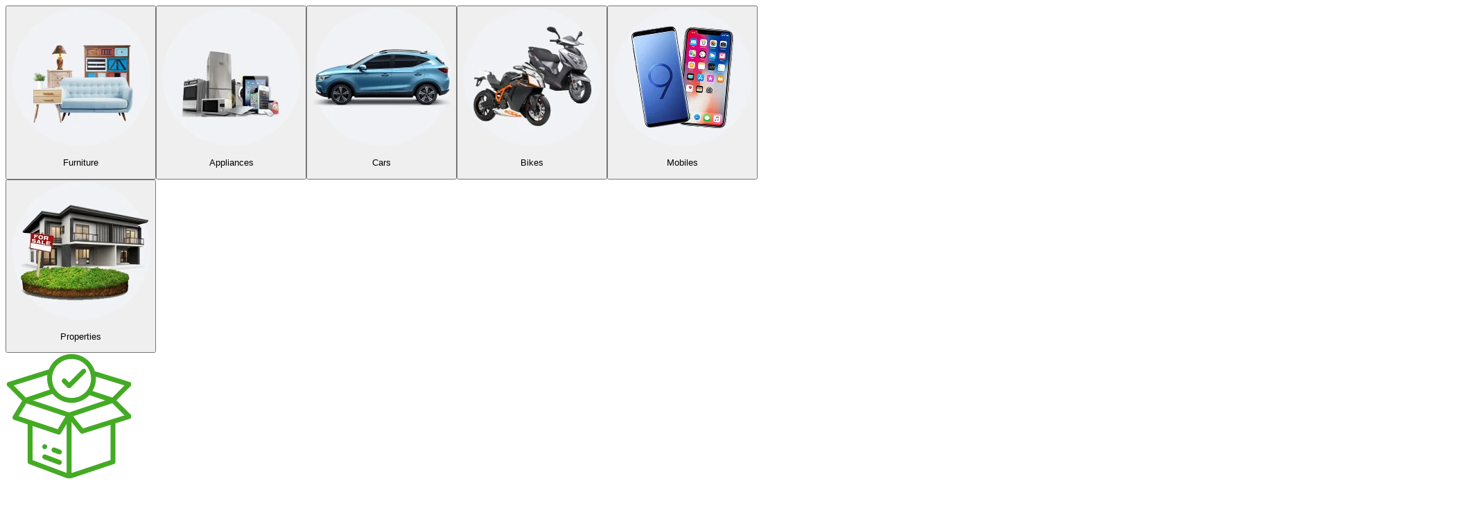

--- FILE ---
content_type: text/html; charset=utf-8
request_url: https://regenf.com/
body_size: 36653
content:
<!DOCTYPE html><html lang="en"><head><meta charSet="utf-8"/><meta name="viewport" content="width=device-width, initial-scale=1"/><link rel="preload" href="/_next/static/media/a74fb1607b845cb0-s.p.woff2" as="font" crossorigin="" type="font/woff2"/><link rel="preload" href="/_next/static/media/c441a7a257a6e5bf-s.p.woff2" as="font" crossorigin="" type="font/woff2"/><link rel="preload" href="/_next/static/media/e4af272ccee01ff0-s.p.woff2" as="font" crossorigin="" type="font/woff2"/><link rel="preload" as="image" href="/sell-product/Furniture.png"/><link rel="preload" as="image" href="/sell-product/Appliances.png"/><link rel="preload" as="image" href="/sell-product/Cars.png"/><link rel="preload" as="image" href="/sell-product/Bikes.png"/><link rel="preload" as="image" href="/sell-product/Mobiles.png"/><link rel="preload" as="image" href="/sell-product/Properties.png"/><link rel="preload" as="image" href="/icons/Scanner.png"/><link rel="preload" as="image" href="/icons/Review.png"/><link rel="preload" as="image" href="/icons/Help_Center.png"/><link rel="preload" as="image" href="/header-footer/logo.png"/><link rel="stylesheet" href="/_next/static/css/130b5cd166b5820f.css" data-precedence="next"/><link rel="stylesheet" href="/_next/static/css/cb74a29fa9526037.css" data-precedence="next"/><link rel="preload" as="script" fetchPriority="low" href="/_next/static/chunks/webpack-f2e896f1f07b707e.js"/><script src="/_next/static/chunks/4bd1b696-6c95ab64cb623e4e.js" async=""></script><script src="/_next/static/chunks/1684-83d6f078f83e1cb7.js" async=""></script><script src="/_next/static/chunks/main-app-0c8cf6b36790ebb3.js" async=""></script><script src="/_next/static/chunks/7307-7764561c8fe3abaf.js" async=""></script><script src="/_next/static/chunks/4679-1f240aefba9de599.js" async=""></script><script src="/_next/static/chunks/9362-cd850e7a82b679f7.js" async=""></script><script src="/_next/static/chunks/app/layout-2035943c0d1ee9ca.js" async=""></script><script src="/_next/static/chunks/13b76428-4be7d9456b47e491.js" async=""></script><script src="/_next/static/chunks/3464-0ef233ec92cb98ef.js" async=""></script><script src="/_next/static/chunks/8751-41e953d60ceb361b.js" async=""></script><script src="/_next/static/chunks/4031-ba6063da5dc9e414.js" async=""></script><script src="/_next/static/chunks/6874-a9f97495b021711c.js" async=""></script><script src="/_next/static/chunks/3063-47cbce424dac98be.js" async=""></script><script src="/_next/static/chunks/5569-c5f10d7d837f89b6.js" async=""></script><script src="/_next/static/chunks/27-a448f814d3f5d90e.js" async=""></script><script src="/_next/static/chunks/1743-11dbb73185cb489f.js" async=""></script><script src="/_next/static/chunks/app/(domain)/layout-129d52cd0b287d45.js" async=""></script><script src="/_next/static/chunks/5737-7dcfef3085795049.js" async=""></script><script src="/_next/static/chunks/5627-91de37c1157a5366.js" async=""></script><script src="/_next/static/chunks/7826-fbac7f6ebab7cfec.js" async=""></script><script src="/_next/static/chunks/8797-9e767d58b459fa4c.js" async=""></script><script src="/_next/static/chunks/5934-80af5b621953df46.js" async=""></script><script src="/_next/static/chunks/app/(domain)/page-f4536716e8acec85.js" async=""></script><link rel="preload" href="https://www.googletagmanager.com/gtag/js?id=G-FMBDKLKQG5" as="script"/><link rel="preload" as="image" href="/home/Sell icn.png"/><link rel="preload" as="image" href="/home/Reuse.png"/><link rel="preload" as="image" href="/home/Purchase.png"/><link rel="preload" as="image" href="/home/Value.png"/><link rel="preload" as="image" href="/mystore/lightning-icon.png"/><link rel="preload" as="image" href="/home/black-android-download.png"/><link rel="preload" as="image" href="/home/black-ios-download.png"/><link rel="preload" as="image" href="/home/regenf-rotation.gif"/><link rel="preload" as="image" href="/home/sifo-2.png"/><link rel="preload" as="image" href="/assets/testimonials/review1.png"/><link rel="preload" as="image" href="/assets/testimonials/review2.png"/><link rel="preload" as="image" href="/assets/testimonials/review3.png"/><link rel="preload" as="image" href="/assets/testimonials/review4.png"/><link rel="preload" as="image" href="/assets/testimonials/review5.png"/><link rel="preload" as="image" href="/home/App.png"/><link rel="preload" as="image" href="/home/Play store.png"/><link rel="preload" as="image" href="/home/App store.png"/><link rel="preload" as="image" href="/home/or.png"/><meta name="next-size-adjust" content=""/><title>Household &amp; Office second hand products in Coimbatore - ReGenF</title><meta name="description" content="Buy &amp; Sell high-quality second hand products with confidence. Explore a diverse range of good conditioned used items both online &amp; offline at ReGenF."/><link rel="canonical" href="https://www.regenf.com/"/><meta property="og:title" content="Household &amp; Office second hand products in Coimbatore - ReGenF"/><meta property="og:description" content="Buy &amp; Sell high-quality second hand products with confidence. Explore a diverse range of good conditioned used Items at online &amp; offline."/><meta property="og:url" content="https://www.regenf.com/"/><meta property="og:site_name" content="ReGenF"/><meta property="og:image" content="https://www.regenf.com/header-footer/logo.png"/><meta property="og:type" content="website"/><meta name="twitter:card" content="summary_large_image"/><meta name="twitter:title" content="Household &amp; Office second hand products in Coimbatore - ReGenF"/><meta name="twitter:description" content="Buy &amp; Sell high-quality second hand products with confidence. Explore a diverse range of good conditioned used Items at online &amp; offline."/><meta name="twitter:image" content="https://www.regenf.com/header-footer/logo.png"/><script>document.querySelectorAll('body link[rel="icon"], body link[rel="apple-touch-icon"]').forEach(el => document.head.appendChild(el))</script><script src="/_next/static/chunks/polyfills-42372ed130431b0a.js" noModule=""></script></head><body class="__variable_56b664 __variable_572227 antialiased"><div data-rht-toaster="" style="position:fixed;z-index:9999;top:16px;left:16px;right:16px;bottom:16px;pointer-events:none"></div><!--$--><div><section class="hidden lg:block px-[1em] lg:px-[5em] xl:px-[4em] 2xl:px-[10em] py-1 z-0 border-y-1 border-gray-200"><div class="flex items-center justify-between w-full px-[5em]"><button type="button"><div class="hover:bg-primary-light px-2 py-1 rounded-xl flex gap-1 items-center justify-center gap-3"><img src="/sell-product/Furniture.png" class="w-[40px] h-[40px]"/><p class="text-[13px] font-semibold">Furniture</p></div></button><button type="button"><div class="hover:bg-primary-light px-2 py-1 rounded-xl flex gap-1 items-center justify-center gap-3"><img src="/sell-product/Appliances.png" class="w-[40px] h-[40px] "/><p class="text-[13px] font-semibold">Appliances</p></div></button><button type="button"><div class="hover:bg-primary-light px-2 py-1 rounded-xl flex gap-1 items-center justify-center gap-3"><img src="/sell-product/Cars.png" class="w-[40px] h-[40px] "/><p class="text-[13px] font-semibold">Cars</p></div></button><button type="button"><div class="hover:bg-primary-light px-2 py-1 rounded-xl flex gap-1 items-center justify-center gap-3"><img src="/sell-product/Bikes.png" class="w-[40px] h-[40px] "/><p class="text-[13px] font-semibold">Bikes</p></div></button><button type="button"><div class="hover:bg-primary-light px-2 py-1 rounded-xl flex gap-1 items-center justify-center gap-3"><img src="/sell-product/Mobiles.png" class="w-[40px] h-[40px] "/><p class="text-[13px] font-semibold">Mobiles</p></div></button><button type="button"><div class="hover:bg-primary-light px-2 py-1 rounded-xl flex gap-1 items-center justify-center gap-3"><img src="/sell-product/Properties.png" class="w-[40px] h-[40px] "/><p class="text-[13px] font-semibold">Properties</p></div></button></div></section><!--$--><div><!--$--><div class="px-[1em] lg:px-[5em] xl:px-[5em] 2xl:px-[10em]"><div class="my-5 md:my-18 grid grid-cols-12 gap-4"><div class="col-span-3 flex flex-col lg:flex-row gap-3"><div class="w-1/3 md:w-1/5 lg:w-1/7 mx-auto lg:mx-0"><img src="/home/Sell icn.png" alt="image"/></div><div class="text-center lg:text-start"><h1 class="font-main  font-bold text-[9px] font-semibold lg:text-[15px]">Sell what&#x27;s spare</h1><p class="font-main text-gray-800 hidden md:block text-[8px] font-normal md:text-[14px]">Sell only what&#x27;s not needed</p></div></div><div class="col-span-3 flex flex-col lg:flex-row gap-3"><div class="w-1/3 md:w-1/5 lg:w-1/7 mx-auto lg:mx-0"><img src="/home/Reuse.png" alt="image"/></div><div class="text-center lg:text-start"><h1 class="font-main  font-bold text-[9px] font-semibold lg:text-[15px]">Reuse what&#x27;s there</h1><p class="font-main text-gray-800 hidden md:block text-[8px] font-normal md:text-[14px]">Reuse all that&#x27;s still useful</p></div></div><div class="col-span-3 flex flex-col lg:flex-row gap-3"><div class="w-1/3 md:w-1/5 lg:w-1/7 mx-auto lg:mx-0"><img src="/home/Purchase.png" alt="image"/></div><div class="text-center lg:text-start"><h1 class="font-main  font-bold text-[9px] font-semibold lg:text-[15px]">Purchase with care</h1><p class="font-main text-gray-800 hidden md:block text-[8px] font-normal md:text-[14px]">Purchase mindfully, avoid excess</p></div></div><div class="col-span-3 flex flex-col lg:flex-row gap-3"><div class="w-1/3 md:w-1/5 lg:w-1/7 mx-auto lg:mx-0"><img src="/home/Value.png" alt="image"/></div><div class="text-center lg:text-start"><h1 class="font-main  font-bold text-[9px] font-semibold lg:text-[15px]">Value what&#x27;s rare</h1><p class="font-main text-gray-800 hidden md:block text-[8px] font-normal md:text-[14px]">Value things that last longer</p></div></div></div><div class="my-3"><div class="flex justify-between items-center mb-0 md:mb-4"><h2 class="text-[12px] md:text-2xl font-[600]"><span class="text-zinc-400">Popular</span> Categories</h2><div class="flex gap-2"><button class="bg-white shadow-md border border-primary hover:bg-primary text-primary hover:text-white rounded-full px-1 md:px-2 py-[2px] md:py-1 text-[10px] md:text-lg">←</button><button class="bg-white shadow-md border border-primary hover:bg-primary text-primary hover:text-white rounded-full px-1 md:px-2 py-[2px] md:py-1 text-[10px] md:text-lg">→</button></div></div><div class="overflow-hidden w-full"><div class="relative overflow-hidden bg-transparent rounded-lg min-h-[20vh] flex items-center justify-center"><svg xmlns="http://www.w3.org/2000/svg" width="32" height="32" viewBox="0 0 24 24"><g stroke="currentColor"><circle cx="12" cy="12" r="9.5" fill="none" stroke-linecap="round" stroke-width="3"><animate attributeName="stroke-dasharray" calcMode="spline" dur="1.5s" keySplines="0.42,0,0.58,1;0.42,0,0.58,1;0.42,0,0.58,1" keyTimes="0;0.475;0.95;1" repeatCount="indefinite" values="0 150;42 150;42 150;42 150"></animate><animate attributeName="stroke-dashoffset" calcMode="spline" dur="1.5s" keySplines="0.42,0,0.58,1;0.42,0,0.58,1;0.42,0,0.58,1" keyTimes="0;0.475;0.95;1" repeatCount="indefinite" values="0;-16;-59;-59"></animate></circle><animateTransform attributeName="transform" dur="2s" repeatCount="indefinite" type="rotate" values="0 12 12;360 12 12"></animateTransform></g></svg></div><div class="swiper mySwiper"><div class="swiper-wrapper"></div></div></div></div><div class="mt-[-20px] mb-3 md:mt-12 md:mb-12"><div class="flex justify-between items-center mb-4 md:mb-8"><h2 class="text-[12px] md:text-2xl font-[600] flex items-center gap-2"><img src="/mystore/lightning-icon.png" alt="Quick Sell" class="w-6 h-6"/><span class="text-gray-500">Featured</span>Products</h2><div class="flex gap-2"><button class="border-primary border-1 text-primary bg-primary-light rounded-full px-3 py-1 font-main cursor-pointer text-[8px] md:text-[13px]">View All</button></div></div><div class="my-3"><div class="relative overflow-hidden bg-transparent rounded-lg min-h-[20vh] flex items-center justify-center"><svg xmlns="http://www.w3.org/2000/svg" width="32" height="32" viewBox="0 0 24 24"><g stroke="currentColor"><circle cx="12" cy="12" r="9.5" fill="none" stroke-linecap="round" stroke-width="3"><animate attributeName="stroke-dasharray" calcMode="spline" dur="1.5s" keySplines="0.42,0,0.58,1;0.42,0,0.58,1;0.42,0,0.58,1" keyTimes="0;0.475;0.95;1" repeatCount="indefinite" values="0 150;42 150;42 150;42 150"></animate><animate attributeName="stroke-dashoffset" calcMode="spline" dur="1.5s" keySplines="0.42,0,0.58,1;0.42,0,0.58,1;0.42,0,0.58,1" keyTimes="0;0.475;0.95;1" repeatCount="indefinite" values="0;-16;-59;-59"></animate></circle><animateTransform attributeName="transform" dur="2s" repeatCount="indefinite" type="rotate" values="0 12 12;360 12 12"></animateTransform></g></svg></div><div class="grid grid-cols-12 gap-3 md:gap-7"></div></div></div><div class="my-5 md:my-10"><div class="flex justify-between items-center mb-3 md:mb-8"><h2 class="text-[12px] md:text-2xl font-bold"><span class="text-gray-500"> <!-- -->From <span class="text-black font-bold">City</span></span></h2><div class="flex gap-2"><button class="border-primary border-1 text-primary bg-primary-light rounded-full px-3 py-1 font-main cursor-pointer text-[8px] md:text-[13px]">View All</button></div></div><div class="my-6 md:my-3"><div class="relative overflow-hidden bg-transparent rounded-lg min-h-[20vh] flex items-center justify-center"><svg xmlns="http://www.w3.org/2000/svg" width="32" height="32" viewBox="0 0 24 24"><g stroke="currentColor"><circle cx="12" cy="12" r="9.5" fill="none" stroke-linecap="round" stroke-width="3"><animate attributeName="stroke-dasharray" calcMode="spline" dur="1.5s" keySplines="0.42,0,0.58,1;0.42,0,0.58,1;0.42,0,0.58,1" keyTimes="0;0.475;0.95;1" repeatCount="indefinite" values="0 150;42 150;42 150;42 150"></animate><animate attributeName="stroke-dashoffset" calcMode="spline" dur="1.5s" keySplines="0.42,0,0.58,1;0.42,0,0.58,1;0.42,0,0.58,1" keyTimes="0;0.475;0.95;1" repeatCount="indefinite" values="0;-16;-59;-59"></animate></circle><animateTransform attributeName="transform" dur="2s" repeatCount="indefinite" type="rotate" values="0 12 12;360 12 12"></animateTransform></g></svg></div><div class="grid grid-cols-12 gap-3 md:gap-5"></div></div></div><div class="py-3 md:py-14"><div class="flex justify-between items-center mb-4 md:mb-8"><h2 class="text-[12px] md:text-2xl font-[600]"><span class="text-zinc-400"> From</span> ReGenF Hub</h2><div class="flex gap-2"><button class="border-1 border-secondary hover:bg-secondary text-secondary hover:text-white rounded-full font-main  px-3 py-1 disabled:opacity-50 text-[8px] md:text-[13px]">View All</button></div></div><div class="my-6 md:my-3"><div class="relative overflow-hidden bg-transparent rounded-lg min-h-[20vh] flex items-center justify-center"><svg xmlns="http://www.w3.org/2000/svg" width="32" height="32" viewBox="0 0 24 24"><g stroke="currentColor"><circle cx="12" cy="12" r="9.5" fill="none" stroke-linecap="round" stroke-width="3"><animate attributeName="stroke-dasharray" calcMode="spline" dur="1.5s" keySplines="0.42,0,0.58,1;0.42,0,0.58,1;0.42,0,0.58,1" keyTimes="0;0.475;0.95;1" repeatCount="indefinite" values="0 150;42 150;42 150;42 150"></animate><animate attributeName="stroke-dashoffset" calcMode="spline" dur="1.5s" keySplines="0.42,0,0.58,1;0.42,0,0.58,1;0.42,0,0.58,1" keyTimes="0;0.475;0.95;1" repeatCount="indefinite" values="0;-16;-59;-59"></animate></circle><animateTransform attributeName="transform" dur="2s" repeatCount="indefinite" type="rotate" values="0 12 12;360 12 12"></animateTransform></g></svg></div><div class="grid grid-cols-8 md:grid-cols-12 lg:grid-cols-16 2xl:grid-cols-12 gap-3 md:gap-8"></div></div></div><div class="grid grid-cols-12 gap-3 my-5"><div class="col-span-12 lg:col-span-8"><div class="grid grid-cols-12 gap-3 md:gap-8"><div class="col-span-12 md:col-span-6 bg-[url(&#x27;/home/sifo-bg-1.png&#x27;)] bg-setter px-3 py-5 rounded-3xl space-y-2"><h3 class="text-white text-center uppercase font-semibold">Sell It Fast on</h3><img alt="image" loading="lazy" width="200" height="50" decoding="async" data-nimg="1" class="w-2/3 mx-auto" style="color:transparent" srcSet="/_next/image?url=%2Fhome%2Fregenf-logo-white.png&amp;w=256&amp;q=75 1x, /_next/image?url=%2Fhome%2Fregenf-logo-white.png&amp;w=640&amp;q=75 2x" src="/_next/image?url=%2Fhome%2Fregenf-logo-white.png&amp;w=640&amp;q=75"/><div><img alt="image" loading="lazy" width="200" height="50" decoding="async" data-nimg="1" class="w-2/5 mx-auto rounded-xl" style="color:transparent" srcSet="/_next/image?url=%2Fhome%2Flightning.png&amp;w=256&amp;q=75 1x, /_next/image?url=%2Fhome%2Flightning.png&amp;w=640&amp;q=75 2x" src="/_next/image?url=%2Fhome%2Flightning.png&amp;w=640&amp;q=75"/></div></div><div class="col-span-12 md:col-span-6"><img alt="image" loading="lazy" width="200" height="50" decoding="async" data-nimg="1" class="rounded-3xl w-full" style="color:transparent" srcSet="/_next/image?url=%2Fhome%2FSIFO-1.png&amp;w=256&amp;q=75 1x, /_next/image?url=%2Fhome%2FSIFO-1.png&amp;w=640&amp;q=75 2x" src="/_next/image?url=%2Fhome%2FSIFO-1.png&amp;w=640&amp;q=75"/></div><div class="col-span-12 rounded-xl bg-primary-light px-5"><div class="grid grid-cols-12 gap-2 my-5"><div class="col-span-12 md:col-span-9 space-y-2"><h3 class="text-xl font-semibold">ReGenF Ranking System</h3><p class="text-2xl text-primary uppercase font-bold">More Ratings = More Reach!</p><div class="grid grid-cols-10 gap-3 mt-3"><img src="/home/black-android-download.png" alt="" class="col-span-5 md:col-span-3 w-full"/><img src="/home/black-ios-download.png" alt="" class="col-span-5 md:col-span-3 w-full"/></div></div><div class="col-span-12 md:col-span-3 my-auto"><img src="/home/regenf-rotation.gif" alt="" class="mx-auto w-[200px] md:w-[130px] md:h-[130px] lg:w-[150px] lg:h-[150px] 2xl:w-[310px] 2xl:h-[210px] my-[-10px]"/></div></div></div></div></div><div class="col-span-12 lg:col-span-4"><img src="/home/sifo-2.png" alt="" class="h-full rounded-lg"/></div></div></div><section class="px-[1em] lg:px-[5em] xl:px-[3em] 2xl:px-[10em] my-16 md:my-24"><div class="relative"><div class="bg-[#ECF6FF] rounded-full p-2 md:p-4 w-min absolute -top-[50px] md:-top-[30px] left-0 md:left-[35%] -z-10"><svg xmlns="http://www.w3.org/2000/svg" width="28" height="28" viewBox="0 0 28 28" fill="none"><path d="M9.79999 8.4001L11.2 5.6001H8.39999C5.30599 5.6001 2.79999 9.5061 2.79999 12.6001V22.4001H12.6V12.6001H6.99999C6.99999 8.4001 9.79999 8.4001 9.79999 8.4001ZM19.6 12.6001C19.6 8.4001 22.4 8.4001 22.4 8.4001L23.8 5.6001H21C17.906 5.6001 15.4 9.5061 15.4 12.6001V22.4001H25.2V12.6001H19.6Z" fill="#0A70CE"></path></svg></div></div><h2 class="text-center text-xl md:text-3xl font-semibold"><span class="text-zinc-400">What</span> motivates us</h2><div class="grid grid-cols-14 gap-2 mt-3 md:mt-8"><div class="order-2 lg:order-1 col-span-7 lg:col-span-1 my-auto flex justify-end"><button class="bg-blue-100 hover:bg-blue-500 text-blue-500 hover:text-white rounded-full px-3 py-[15px] disabled:opacity-50" disabled=""><svg xmlns="http://www.w3.org/2000/svg" width="14" height="10" viewBox="0 0 14 10" fill="none"><path d="M6.03001 1.52997C6.1037 1.46131 6.1628 1.37851 6.20379 1.28651C6.24478 1.19451 6.26683 1.0952 6.2686 0.994493C6.27038 0.89379 6.25186 0.793761 6.21413 0.700373C6.17641 0.606984 6.12027 0.522151 6.04905 0.450932C5.97783 0.379713 5.893 0.323569 5.79961 0.285848C5.70622 0.248127 5.60619 0.229602 5.50549 0.231379C5.40479 0.233156 5.30547 0.255197 5.21347 0.296189C5.12147 0.337181 5.03867 0.396283 4.97001 0.46997L0.970011 4.46997C0.829561 4.6106 0.750671 4.80122 0.750671 4.99997C0.750671 5.19872 0.829561 5.38934 0.970011 5.52997L4.97001 9.52997C5.03867 9.60366 5.12147 9.66276 5.21347 9.70375C5.30547 9.74474 5.40479 9.76678 5.50549 9.76856C5.60619 9.77034 5.70622 9.75181 5.79961 9.71409C5.893 9.67637 5.97783 9.62023 6.04905 9.54901C6.12027 9.47779 6.17641 9.39296 6.21413 9.29957C6.25186 9.20618 6.27038 9.10615 6.2686 9.00545C6.26683 8.90475 6.24478 8.80543 6.20379 8.71343C6.1628 8.62143 6.1037 8.53863 6.03001 8.46997L3.31001 5.74997H13C13.1989 5.74997 13.3897 5.67095 13.5303 5.5303C13.671 5.38965 13.75 5.19888 13.75 4.99997C13.75 4.80106 13.671 4.61029 13.5303 4.46964C13.3897 4.32899 13.1989 4.24997 13 4.24997H3.31001L6.03001 1.52997Z" fill="currentColor"></path></svg></button></div><div class="order-1 lg:order-2 col-span-14 lg:col-span-12"><div class="relative w-full overflow-hidden"><div class="flex transition-transform duration-500 ease-in-out" style="width:166.66666666666669%;transform:translateX(-0%)"><div class="p-4 bg-white mx-2 rounded-lg shadow-md" style="width:20%"><img src="/assets/testimonials/review1.png" alt="testimonial-0" class="rounded-xl w-full h-auto object-contain"/></div><div class="p-4 bg-white mx-2 rounded-lg shadow-md" style="width:20%"><img src="/assets/testimonials/review2.png" alt="testimonial-1" class="rounded-xl w-full h-auto object-contain"/></div><div class="p-4 bg-white mx-2 rounded-lg shadow-md" style="width:20%"><img src="/assets/testimonials/review3.png" alt="testimonial-2" class="rounded-xl w-full h-auto object-contain"/></div><div class="p-4 bg-white mx-2 rounded-lg shadow-md" style="width:20%"><img src="/assets/testimonials/review4.png" alt="testimonial-3" class="rounded-xl w-full h-auto object-contain"/></div><div class="p-4 bg-white mx-2 rounded-lg shadow-md" style="width:20%"><img src="/assets/testimonials/review5.png" alt="testimonial-4" class="rounded-xl w-full h-auto object-contain"/></div></div></div></div><div class="order-2 col-span-7 md:col-span-1 my-auto"><button class="bg-blue-100 hover:bg-blue-500 text-blue-500 hover:text-white rounded-full px-2 py-2 disabled:opacity-50"><svg xmlns="http://www.w3.org/2000/svg" width="24" height="24" viewBox="0 0 24 24" fill="none"><path d="M12.97 8.52997C12.8964 8.46131 12.8373 8.37851 12.7963 8.28651C12.7553 8.19451 12.7332 8.0952 12.7315 7.99449C12.7297 7.89379 12.7482 7.79376 12.7859 7.70037C12.8236 7.60698 12.8798 7.52215 12.951 7.45093C13.0222 7.37971 13.1071 7.32357 13.2005 7.28585C13.2938 7.24813 13.3939 7.2296 13.4946 7.23138C13.5953 7.23316 13.6946 7.2552 13.7866 7.29619C13.8786 7.33718 13.9614 7.39628 14.03 7.46997L18.03 11.47C18.1705 11.6106 18.2494 11.8012 18.2494 12C18.2494 12.1987 18.1705 12.3893 18.03 12.53L14.03 16.53C13.9614 16.6037 13.8786 16.6628 13.7866 16.7038C13.6946 16.7447 13.5953 16.7668 13.4946 16.7686C13.3939 16.7703 13.2938 16.7518 13.2005 16.7141C13.1071 16.6764 13.0222 16.6202 12.951 16.549C12.8798 16.4778 12.8236 16.393 12.7859 16.2996C12.7482 16.2062 12.7297 16.1062 12.7315 16.0054C12.7332 15.9047 12.7553 15.8054 12.7963 15.7134C12.8373 15.6214 12.8964 15.5386 12.97 15.47L15.69 12.75H6.00005C5.80114 12.75 5.61037 12.671 5.46972 12.5303C5.32907 12.3896 5.25005 12.1989 5.25005 12C5.25005 11.8011 5.32907 11.6103 5.46972 11.4696C5.61037 11.329 5.80114 11.25 6.00005 11.25H15.69L12.97 8.52997Z" fill="currentColor"></path></svg></button></div></div></section><div class="px-[1em] lg:px-[5em] xl:px-[5em] 2xl:px-[10em] my-3 md:my-24"><h2 class="text-center text-lg md:text-3xl font-semibold"><span class="text-zinc-400">Download</span> App</h2><div class="my-4 md:my-8 p-4 md:p-10 rounded-[30px] border-1 border-zinc-200"><div class="grid grid-cols-10 gap-3"><div class="col-span-10 md:col-span-6"><img src="/home/App.png" alt="App Preview" class="my-auto"/></div><div class="col-span-10 md:col-span-4 space-y-2"><h3 class="text-center md:text-start text-lg md:text-3xl font-semibold">Get App Link</h3><p class="text-md text-zinc-400">Ready to use – scan &amp; download now</p><div class="grid grid-cols-12 gap-3 mt-6"><div class="col-span-5 space-y-4 my-auto"><button class="rounded-lg transition transform ring-2 ring-zinc-300 scale-105"><img src="/home/Play store.png" alt="Play Store" class=""/></button><button class="rounded-lg transition transform hover:scale-105"><img src="/home/App store.png" alt="App Store" class=""/></button></div><div class="col-span-3 my-auto flex justify-center"><img src="/home/or.png" alt="OR"/></div><div class="col-span-4 flex justify-center items-center"><div class="bg-white p-3 rounded-xl shadow"><svg height="80" viewBox="0 0 33 33" width="80" xmlns="http://www.w3.org/2000/svg"><path d="       M 7 0 l 1 0 0 1 -1 0 Z M 8 0 l 1 0 0 1 -1 0 Z    M 12 0 l 1 0 0 1 -1 0 Z   M 15 0 l 1 0 0 1 -1 0 Z M 16 0 l 1 0 0 1 -1 0 Z M 17 0 l 1 0 0 1 -1 0 Z  M 19 0 l 1 0 0 1 -1 0 Z M 20 0 l 1 0 0 1 -1 0 Z  M 22 0 l 1 0 0 1 -1 0 Z M 23 0 l 1 0 0 1 -1 0 Z M 24 0 l 1 0 0 1 -1 0 Z M 25 0 l 1 0 0 1 -1 0 Z         M 1 1 l 1 0 0 1 -1 0 Z M 2 1 l 1 0 0 1 -1 0 Z M 3 1 l 1 0 0 1 -1 0 Z M 4 1 l 1 0 0 1 -1 0 Z M 5 1 l 1 0 0 1 -1 0 Z  M 7 1 l 1 0 0 1 -1 0 Z M 8 1 l 1 0 0 1 -1 0 Z M 9 1 l 1 0 0 1 -1 0 Z M 10 1 l 1 0 0 1 -1 0 Z     M 15 1 l 1 0 0 1 -1 0 Z M 16 1 l 1 0 0 1 -1 0 Z M 17 1 l 1 0 0 1 -1 0 Z  M 19 1 l 1 0 0 1 -1 0 Z   M 22 1 l 1 0 0 1 -1 0 Z M 23 1 l 1 0 0 1 -1 0 Z M 24 1 l 1 0 0 1 -1 0 Z M 25 1 l 1 0 0 1 -1 0 Z  M 27 1 l 1 0 0 1 -1 0 Z M 28 1 l 1 0 0 1 -1 0 Z M 29 1 l 1 0 0 1 -1 0 Z M 30 1 l 1 0 0 1 -1 0 Z M 31 1 l 1 0 0 1 -1 0 Z   M 1 2 l 1 0 0 1 -1 0 Z    M 5 2 l 1 0 0 1 -1 0 Z  M 7 2 l 1 0 0 1 -1 0 Z M 8 2 l 1 0 0 1 -1 0 Z    M 12 2 l 1 0 0 1 -1 0 Z M 13 2 l 1 0 0 1 -1 0 Z M 14 2 l 1 0 0 1 -1 0 Z M 15 2 l 1 0 0 1 -1 0 Z  M 17 2 l 1 0 0 1 -1 0 Z M 18 2 l 1 0 0 1 -1 0 Z    M 22 2 l 1 0 0 1 -1 0 Z  M 24 2 l 1 0 0 1 -1 0 Z M 25 2 l 1 0 0 1 -1 0 Z  M 27 2 l 1 0 0 1 -1 0 Z    M 31 2 l 1 0 0 1 -1 0 Z   M 1 3 l 1 0 0 1 -1 0 Z    M 5 3 l 1 0 0 1 -1 0 Z  M 7 3 l 1 0 0 1 -1 0 Z  M 9 3 l 1 0 0 1 -1 0 Z   M 12 3 l 1 0 0 1 -1 0 Z      M 18 3 l 1 0 0 1 -1 0 Z  M 20 3 l 1 0 0 1 -1 0 Z  M 22 3 l 1 0 0 1 -1 0 Z   M 25 3 l 1 0 0 1 -1 0 Z  M 27 3 l 1 0 0 1 -1 0 Z    M 31 3 l 1 0 0 1 -1 0 Z   M 1 4 l 1 0 0 1 -1 0 Z    M 5 4 l 1 0 0 1 -1 0 Z  M 7 4 l 1 0 0 1 -1 0 Z  M 9 4 l 1 0 0 1 -1 0 Z  M 11 4 l 1 0 0 1 -1 0 Z  M 13 4 l 1 0 0 1 -1 0 Z M 14 4 l 1 0 0 1 -1 0 Z M 15 4 l 1 0 0 1 -1 0 Z  M 17 4 l 1 0 0 1 -1 0 Z   M 20 4 l 1 0 0 1 -1 0 Z  M 22 4 l 1 0 0 1 -1 0 Z  M 24 4 l 1 0 0 1 -1 0 Z M 25 4 l 1 0 0 1 -1 0 Z  M 27 4 l 1 0 0 1 -1 0 Z    M 31 4 l 1 0 0 1 -1 0 Z   M 1 5 l 1 0 0 1 -1 0 Z M 2 5 l 1 0 0 1 -1 0 Z M 3 5 l 1 0 0 1 -1 0 Z M 4 5 l 1 0 0 1 -1 0 Z M 5 5 l 1 0 0 1 -1 0 Z  M 7 5 l 1 0 0 1 -1 0 Z M 8 5 l 1 0 0 1 -1 0 Z   M 11 5 l 1 0 0 1 -1 0 Z M 12 5 l 1 0 0 1 -1 0 Z   M 15 5 l 1 0 0 1 -1 0 Z  M 17 5 l 1 0 0 1 -1 0 Z M 18 5 l 1 0 0 1 -1 0 Z M 19 5 l 1 0 0 1 -1 0 Z  M 21 5 l 1 0 0 1 -1 0 Z  M 23 5 l 1 0 0 1 -1 0 Z  M 25 5 l 1 0 0 1 -1 0 Z  M 27 5 l 1 0 0 1 -1 0 Z M 28 5 l 1 0 0 1 -1 0 Z M 29 5 l 1 0 0 1 -1 0 Z M 30 5 l 1 0 0 1 -1 0 Z M 31 5 l 1 0 0 1 -1 0 Z         M 7 6 l 1 0 0 1 -1 0 Z  M 9 6 l 1 0 0 1 -1 0 Z  M 11 6 l 1 0 0 1 -1 0 Z  M 13 6 l 1 0 0 1 -1 0 Z  M 15 6 l 1 0 0 1 -1 0 Z  M 17 6 l 1 0 0 1 -1 0 Z  M 19 6 l 1 0 0 1 -1 0 Z  M 21 6 l 1 0 0 1 -1 0 Z  M 23 6 l 1 0 0 1 -1 0 Z  M 25 6 l 1 0 0 1 -1 0 Z        M 0 7 l 1 0 0 1 -1 0 Z M 1 7 l 1 0 0 1 -1 0 Z M 2 7 l 1 0 0 1 -1 0 Z M 3 7 l 1 0 0 1 -1 0 Z M 4 7 l 1 0 0 1 -1 0 Z M 5 7 l 1 0 0 1 -1 0 Z M 6 7 l 1 0 0 1 -1 0 Z M 7 7 l 1 0 0 1 -1 0 Z M 8 7 l 1 0 0 1 -1 0 Z  M 10 7 l 1 0 0 1 -1 0 Z M 11 7 l 1 0 0 1 -1 0 Z  M 13 7 l 1 0 0 1 -1 0 Z M 14 7 l 1 0 0 1 -1 0 Z M 15 7 l 1 0 0 1 -1 0 Z  M 17 7 l 1 0 0 1 -1 0 Z   M 20 7 l 1 0 0 1 -1 0 Z M 21 7 l 1 0 0 1 -1 0 Z  M 23 7 l 1 0 0 1 -1 0 Z M 24 7 l 1 0 0 1 -1 0 Z M 25 7 l 1 0 0 1 -1 0 Z M 26 7 l 1 0 0 1 -1 0 Z M 27 7 l 1 0 0 1 -1 0 Z M 28 7 l 1 0 0 1 -1 0 Z M 29 7 l 1 0 0 1 -1 0 Z M 30 7 l 1 0 0 1 -1 0 Z M 31 7 l 1 0 0 1 -1 0 Z M 32 7 l 1 0 0 1 -1 0 Z   M 2 8 l 1 0 0 1 -1 0 Z M 3 8 l 1 0 0 1 -1 0 Z M 4 8 l 1 0 0 1 -1 0 Z    M 8 8 l 1 0 0 1 -1 0 Z   M 11 8 l 1 0 0 1 -1 0 Z     M 16 8 l 1 0 0 1 -1 0 Z   M 19 8 l 1 0 0 1 -1 0 Z  M 21 8 l 1 0 0 1 -1 0 Z M 22 8 l 1 0 0 1 -1 0 Z M 23 8 l 1 0 0 1 -1 0 Z M 24 8 l 1 0 0 1 -1 0 Z M 25 8 l 1 0 0 1 -1 0 Z M 26 8 l 1 0 0 1 -1 0 Z M 27 8 l 1 0 0 1 -1 0 Z   M 30 8 l 1 0 0 1 -1 0 Z M 31 8 l 1 0 0 1 -1 0 Z M 32 8 l 1 0 0 1 -1 0 Z M 0 9 l 1 0 0 1 -1 0 Z  M 2 9 l 1 0 0 1 -1 0 Z   M 5 9 l 1 0 0 1 -1 0 Z M 6 9 l 1 0 0 1 -1 0 Z M 7 9 l 1 0 0 1 -1 0 Z M 8 9 l 1 0 0 1 -1 0 Z M 9 9 l 1 0 0 1 -1 0 Z  M 11 9 l 1 0 0 1 -1 0 Z M 12 9 l 1 0 0 1 -1 0 Z    M 16 9 l 1 0 0 1 -1 0 Z  M 18 9 l 1 0 0 1 -1 0 Z  M 20 9 l 1 0 0 1 -1 0 Z    M 24 9 l 1 0 0 1 -1 0 Z M 25 9 l 1 0 0 1 -1 0 Z M 26 9 l 1 0 0 1 -1 0 Z   M 29 9 l 1 0 0 1 -1 0 Z   M 32 9 l 1 0 0 1 -1 0 Z  M 1 10 l 1 0 0 1 -1 0 Z M 2 10 l 1 0 0 1 -1 0 Z M 3 10 l 1 0 0 1 -1 0 Z  M 5 10 l 1 0 0 1 -1 0 Z     M 10 10 l 1 0 0 1 -1 0 Z   M 13 10 l 1 0 0 1 -1 0 Z M 14 10 l 1 0 0 1 -1 0 Z   M 17 10 l 1 0 0 1 -1 0 Z M 18 10 l 1 0 0 1 -1 0 Z M 19 10 l 1 0 0 1 -1 0 Z M 20 10 l 1 0 0 1 -1 0 Z M 21 10 l 1 0 0 1 -1 0 Z  M 23 10 l 1 0 0 1 -1 0 Z M 24 10 l 1 0 0 1 -1 0 Z   M 27 10 l 1 0 0 1 -1 0 Z   M 30 10 l 1 0 0 1 -1 0 Z  M 32 10 l 1 0 0 1 -1 0 Z   M 2 11 l 1 0 0 1 -1 0 Z  M 4 11 l 1 0 0 1 -1 0 Z M 5 11 l 1 0 0 1 -1 0 Z M 6 11 l 1 0 0 1 -1 0 Z  M 8 11 l 1 0 0 1 -1 0 Z M 9 11 l 1 0 0 1 -1 0 Z   M 12 11 l 1 0 0 1 -1 0 Z M 13 11 l 1 0 0 1 -1 0 Z M 14 11 l 1 0 0 1 -1 0 Z   M 17 11 l 1 0 0 1 -1 0 Z M 18 11 l 1 0 0 1 -1 0 Z M 19 11 l 1 0 0 1 -1 0 Z  M 21 11 l 1 0 0 1 -1 0 Z        M 29 11 l 1 0 0 1 -1 0 Z  M 31 11 l 1 0 0 1 -1 0 Z M 32 11 l 1 0 0 1 -1 0 Z M 0 12 l 1 0 0 1 -1 0 Z M 1 12 l 1 0 0 1 -1 0 Z  M 3 12 l 1 0 0 1 -1 0 Z M 4 12 l 1 0 0 1 -1 0 Z M 5 12 l 1 0 0 1 -1 0 Z   M 8 12 l 1 0 0 1 -1 0 Z   M 11 12 l 1 0 0 1 -1 0 Z M 12 12 l 1 0 0 1 -1 0 Z M 13 12 l 1 0 0 1 -1 0 Z M 14 12 l 1 0 0 1 -1 0 Z   M 17 12 l 1 0 0 1 -1 0 Z M 18 12 l 1 0 0 1 -1 0 Z M 19 12 l 1 0 0 1 -1 0 Z  M 21 12 l 1 0 0 1 -1 0 Z M 22 12 l 1 0 0 1 -1 0 Z  M 24 12 l 1 0 0 1 -1 0 Z M 25 12 l 1 0 0 1 -1 0 Z   M 28 12 l 1 0 0 1 -1 0 Z M 29 12 l 1 0 0 1 -1 0 Z M 30 12 l 1 0 0 1 -1 0 Z   M 0 13 l 1 0 0 1 -1 0 Z M 1 13 l 1 0 0 1 -1 0 Z  M 3 13 l 1 0 0 1 -1 0 Z   M 6 13 l 1 0 0 1 -1 0 Z   M 9 13 l 1 0 0 1 -1 0 Z  M 11 13 l 1 0 0 1 -1 0 Z   M 14 13 l 1 0 0 1 -1 0 Z   M 17 13 l 1 0 0 1 -1 0 Z    M 21 13 l 1 0 0 1 -1 0 Z M 22 13 l 1 0 0 1 -1 0 Z  M 24 13 l 1 0 0 1 -1 0 Z M 25 13 l 1 0 0 1 -1 0 Z   M 28 13 l 1 0 0 1 -1 0 Z M 29 13 l 1 0 0 1 -1 0 Z M 30 13 l 1 0 0 1 -1 0 Z     M 2 14 l 1 0 0 1 -1 0 Z      M 8 14 l 1 0 0 1 -1 0 Z M 9 14 l 1 0 0 1 -1 0 Z M 10 14 l 1 0 0 1 -1 0 Z M 11 14 l 1 0 0 1 -1 0 Z M 12 14 l 1 0 0 1 -1 0 Z M 13 14 l 1 0 0 1 -1 0 Z      M 19 14 l 1 0 0 1 -1 0 Z   M 22 14 l 1 0 0 1 -1 0 Z M 23 14 l 1 0 0 1 -1 0 Z M 24 14 l 1 0 0 1 -1 0 Z  M 26 14 l 1 0 0 1 -1 0 Z M 27 14 l 1 0 0 1 -1 0 Z  M 29 14 l 1 0 0 1 -1 0 Z M 30 14 l 1 0 0 1 -1 0 Z  M 32 14 l 1 0 0 1 -1 0 Z  M 1 15 l 1 0 0 1 -1 0 Z M 2 15 l 1 0 0 1 -1 0 Z  M 4 15 l 1 0 0 1 -1 0 Z M 5 15 l 1 0 0 1 -1 0 Z M 6 15 l 1 0 0 1 -1 0 Z M 7 15 l 1 0 0 1 -1 0 Z M 8 15 l 1 0 0 1 -1 0 Z   M 11 15 l 1 0 0 1 -1 0 Z  M 13 15 l 1 0 0 1 -1 0 Z  M 15 15 l 1 0 0 1 -1 0 Z M 16 15 l 1 0 0 1 -1 0 Z M 17 15 l 1 0 0 1 -1 0 Z M 18 15 l 1 0 0 1 -1 0 Z M 19 15 l 1 0 0 1 -1 0 Z  M 21 15 l 1 0 0 1 -1 0 Z M 22 15 l 1 0 0 1 -1 0 Z  M 24 15 l 1 0 0 1 -1 0 Z  M 26 15 l 1 0 0 1 -1 0 Z   M 29 15 l 1 0 0 1 -1 0 Z  M 31 15 l 1 0 0 1 -1 0 Z  M 0 16 l 1 0 0 1 -1 0 Z M 1 16 l 1 0 0 1 -1 0 Z  M 3 16 l 1 0 0 1 -1 0 Z M 4 16 l 1 0 0 1 -1 0 Z   M 7 16 l 1 0 0 1 -1 0 Z  M 9 16 l 1 0 0 1 -1 0 Z  M 11 16 l 1 0 0 1 -1 0 Z   M 14 16 l 1 0 0 1 -1 0 Z  M 16 16 l 1 0 0 1 -1 0 Z  M 18 16 l 1 0 0 1 -1 0 Z  M 20 16 l 1 0 0 1 -1 0 Z M 21 16 l 1 0 0 1 -1 0 Z     M 26 16 l 1 0 0 1 -1 0 Z   M 29 16 l 1 0 0 1 -1 0 Z M 30 16 l 1 0 0 1 -1 0 Z  M 32 16 l 1 0 0 1 -1 0 Z  M 1 17 l 1 0 0 1 -1 0 Z M 2 17 l 1 0 0 1 -1 0 Z   M 5 17 l 1 0 0 1 -1 0 Z M 6 17 l 1 0 0 1 -1 0 Z M 7 17 l 1 0 0 1 -1 0 Z   M 10 17 l 1 0 0 1 -1 0 Z M 11 17 l 1 0 0 1 -1 0 Z M 12 17 l 1 0 0 1 -1 0 Z         M 21 17 l 1 0 0 1 -1 0 Z    M 25 17 l 1 0 0 1 -1 0 Z   M 28 17 l 1 0 0 1 -1 0 Z  M 30 17 l 1 0 0 1 -1 0 Z    M 1 18 l 1 0 0 1 -1 0 Z  M 3 18 l 1 0 0 1 -1 0 Z M 4 18 l 1 0 0 1 -1 0 Z M 5 18 l 1 0 0 1 -1 0 Z   M 8 18 l 1 0 0 1 -1 0 Z   M 11 18 l 1 0 0 1 -1 0 Z   M 14 18 l 1 0 0 1 -1 0 Z   M 17 18 l 1 0 0 1 -1 0 Z M 18 18 l 1 0 0 1 -1 0 Z  M 20 18 l 1 0 0 1 -1 0 Z    M 24 18 l 1 0 0 1 -1 0 Z M 25 18 l 1 0 0 1 -1 0 Z M 26 18 l 1 0 0 1 -1 0 Z  M 28 18 l 1 0 0 1 -1 0 Z M 29 18 l 1 0 0 1 -1 0 Z M 30 18 l 1 0 0 1 -1 0 Z M 31 18 l 1 0 0 1 -1 0 Z     M 3 19 l 1 0 0 1 -1 0 Z M 4 19 l 1 0 0 1 -1 0 Z  M 6 19 l 1 0 0 1 -1 0 Z M 7 19 l 1 0 0 1 -1 0 Z  M 9 19 l 1 0 0 1 -1 0 Z M 10 19 l 1 0 0 1 -1 0 Z  M 12 19 l 1 0 0 1 -1 0 Z M 13 19 l 1 0 0 1 -1 0 Z   M 16 19 l 1 0 0 1 -1 0 Z M 17 19 l 1 0 0 1 -1 0 Z M 18 19 l 1 0 0 1 -1 0 Z M 19 19 l 1 0 0 1 -1 0 Z M 20 19 l 1 0 0 1 -1 0 Z M 21 19 l 1 0 0 1 -1 0 Z M 22 19 l 1 0 0 1 -1 0 Z M 23 19 l 1 0 0 1 -1 0 Z M 24 19 l 1 0 0 1 -1 0 Z M 25 19 l 1 0 0 1 -1 0 Z M 26 19 l 1 0 0 1 -1 0 Z   M 29 19 l 1 0 0 1 -1 0 Z  M 31 19 l 1 0 0 1 -1 0 Z M 32 19 l 1 0 0 1 -1 0 Z M 0 20 l 1 0 0 1 -1 0 Z  M 2 20 l 1 0 0 1 -1 0 Z     M 7 20 l 1 0 0 1 -1 0 Z  M 9 20 l 1 0 0 1 -1 0 Z   M 12 20 l 1 0 0 1 -1 0 Z      M 18 20 l 1 0 0 1 -1 0 Z M 19 20 l 1 0 0 1 -1 0 Z M 20 20 l 1 0 0 1 -1 0 Z M 21 20 l 1 0 0 1 -1 0 Z     M 26 20 l 1 0 0 1 -1 0 Z   M 29 20 l 1 0 0 1 -1 0 Z M 30 20 l 1 0 0 1 -1 0 Z  M 32 20 l 1 0 0 1 -1 0 Z  M 1 21 l 1 0 0 1 -1 0 Z     M 6 21 l 1 0 0 1 -1 0 Z  M 8 21 l 1 0 0 1 -1 0 Z  M 10 21 l 1 0 0 1 -1 0 Z M 11 21 l 1 0 0 1 -1 0 Z  M 13 21 l 1 0 0 1 -1 0 Z   M 16 21 l 1 0 0 1 -1 0 Z    M 20 21 l 1 0 0 1 -1 0 Z M 21 21 l 1 0 0 1 -1 0 Z M 22 21 l 1 0 0 1 -1 0 Z  M 24 21 l 1 0 0 1 -1 0 Z M 25 21 l 1 0 0 1 -1 0 Z M 26 21 l 1 0 0 1 -1 0 Z M 27 21 l 1 0 0 1 -1 0 Z   M 30 21 l 1 0 0 1 -1 0 Z  M 32 21 l 1 0 0 1 -1 0 Z  M 1 22 l 1 0 0 1 -1 0 Z  M 3 22 l 1 0 0 1 -1 0 Z  M 5 22 l 1 0 0 1 -1 0 Z  M 7 22 l 1 0 0 1 -1 0 Z M 8 22 l 1 0 0 1 -1 0 Z  M 10 22 l 1 0 0 1 -1 0 Z M 11 22 l 1 0 0 1 -1 0 Z M 12 22 l 1 0 0 1 -1 0 Z M 13 22 l 1 0 0 1 -1 0 Z   M 16 22 l 1 0 0 1 -1 0 Z M 17 22 l 1 0 0 1 -1 0 Z M 18 22 l 1 0 0 1 -1 0 Z M 19 22 l 1 0 0 1 -1 0 Z M 20 22 l 1 0 0 1 -1 0 Z  M 22 22 l 1 0 0 1 -1 0 Z M 23 22 l 1 0 0 1 -1 0 Z M 24 22 l 1 0 0 1 -1 0 Z  M 26 22 l 1 0 0 1 -1 0 Z M 27 22 l 1 0 0 1 -1 0 Z M 28 22 l 1 0 0 1 -1 0 Z  M 30 22 l 1 0 0 1 -1 0 Z  M 32 22 l 1 0 0 1 -1 0 Z  M 1 23 l 1 0 0 1 -1 0 Z  M 3 23 l 1 0 0 1 -1 0 Z  M 5 23 l 1 0 0 1 -1 0 Z M 6 23 l 1 0 0 1 -1 0 Z  M 8 23 l 1 0 0 1 -1 0 Z M 9 23 l 1 0 0 1 -1 0 Z M 10 23 l 1 0 0 1 -1 0 Z M 11 23 l 1 0 0 1 -1 0 Z  M 13 23 l 1 0 0 1 -1 0 Z    M 17 23 l 1 0 0 1 -1 0 Z M 18 23 l 1 0 0 1 -1 0 Z M 19 23 l 1 0 0 1 -1 0 Z  M 21 23 l 1 0 0 1 -1 0 Z M 22 23 l 1 0 0 1 -1 0 Z  M 24 23 l 1 0 0 1 -1 0 Z  M 26 23 l 1 0 0 1 -1 0 Z M 27 23 l 1 0 0 1 -1 0 Z    M 31 23 l 1 0 0 1 -1 0 Z M 32 23 l 1 0 0 1 -1 0 Z    M 3 24 l 1 0 0 1 -1 0 Z M 4 24 l 1 0 0 1 -1 0 Z M 5 24 l 1 0 0 1 -1 0 Z    M 9 24 l 1 0 0 1 -1 0 Z M 10 24 l 1 0 0 1 -1 0 Z   M 13 24 l 1 0 0 1 -1 0 Z M 14 24 l 1 0 0 1 -1 0 Z M 15 24 l 1 0 0 1 -1 0 Z  M 17 24 l 1 0 0 1 -1 0 Z   M 20 24 l 1 0 0 1 -1 0 Z M 21 24 l 1 0 0 1 -1 0 Z M 22 24 l 1 0 0 1 -1 0 Z M 23 24 l 1 0 0 1 -1 0 Z      M 29 24 l 1 0 0 1 -1 0 Z M 30 24 l 1 0 0 1 -1 0 Z  M 32 24 l 1 0 0 1 -1 0 Z M 0 25 l 1 0 0 1 -1 0 Z M 1 25 l 1 0 0 1 -1 0 Z M 2 25 l 1 0 0 1 -1 0 Z M 3 25 l 1 0 0 1 -1 0 Z M 4 25 l 1 0 0 1 -1 0 Z M 5 25 l 1 0 0 1 -1 0 Z M 6 25 l 1 0 0 1 -1 0 Z M 7 25 l 1 0 0 1 -1 0 Z  M 9 25 l 1 0 0 1 -1 0 Z M 10 25 l 1 0 0 1 -1 0 Z M 11 25 l 1 0 0 1 -1 0 Z M 12 25 l 1 0 0 1 -1 0 Z  M 14 25 l 1 0 0 1 -1 0 Z  M 16 25 l 1 0 0 1 -1 0 Z     M 21 25 l 1 0 0 1 -1 0 Z  M 23 25 l 1 0 0 1 -1 0 Z  M 25 25 l 1 0 0 1 -1 0 Z M 26 25 l 1 0 0 1 -1 0 Z M 27 25 l 1 0 0 1 -1 0 Z  M 29 25 l 1 0 0 1 -1 0 Z  M 31 25 l 1 0 0 1 -1 0 Z         M 7 26 l 1 0 0 1 -1 0 Z   M 10 26 l 1 0 0 1 -1 0 Z      M 16 26 l 1 0 0 1 -1 0 Z  M 18 26 l 1 0 0 1 -1 0 Z M 19 26 l 1 0 0 1 -1 0 Z  M 21 26 l 1 0 0 1 -1 0 Z M 22 26 l 1 0 0 1 -1 0 Z   M 25 26 l 1 0 0 1 -1 0 Z  M 27 26 l 1 0 0 1 -1 0 Z  M 29 26 l 1 0 0 1 -1 0 Z   M 32 26 l 1 0 0 1 -1 0 Z  M 1 27 l 1 0 0 1 -1 0 Z M 2 27 l 1 0 0 1 -1 0 Z M 3 27 l 1 0 0 1 -1 0 Z M 4 27 l 1 0 0 1 -1 0 Z M 5 27 l 1 0 0 1 -1 0 Z  M 7 27 l 1 0 0 1 -1 0 Z  M 9 27 l 1 0 0 1 -1 0 Z M 10 27 l 1 0 0 1 -1 0 Z  M 12 27 l 1 0 0 1 -1 0 Z M 13 27 l 1 0 0 1 -1 0 Z  M 15 27 l 1 0 0 1 -1 0 Z  M 17 27 l 1 0 0 1 -1 0 Z  M 19 27 l 1 0 0 1 -1 0 Z M 20 27 l 1 0 0 1 -1 0 Z M 21 27 l 1 0 0 1 -1 0 Z M 22 27 l 1 0 0 1 -1 0 Z   M 25 27 l 1 0 0 1 -1 0 Z M 26 27 l 1 0 0 1 -1 0 Z M 27 27 l 1 0 0 1 -1 0 Z    M 31 27 l 1 0 0 1 -1 0 Z M 32 27 l 1 0 0 1 -1 0 Z  M 1 28 l 1 0 0 1 -1 0 Z    M 5 28 l 1 0 0 1 -1 0 Z  M 7 28 l 1 0 0 1 -1 0 Z M 8 28 l 1 0 0 1 -1 0 Z  M 10 28 l 1 0 0 1 -1 0 Z  M 12 28 l 1 0 0 1 -1 0 Z M 13 28 l 1 0 0 1 -1 0 Z M 14 28 l 1 0 0 1 -1 0 Z    M 18 28 l 1 0 0 1 -1 0 Z M 19 28 l 1 0 0 1 -1 0 Z M 20 28 l 1 0 0 1 -1 0 Z M 21 28 l 1 0 0 1 -1 0 Z M 22 28 l 1 0 0 1 -1 0 Z M 23 28 l 1 0 0 1 -1 0 Z      M 29 28 l 1 0 0 1 -1 0 Z M 30 28 l 1 0 0 1 -1 0 Z M 31 28 l 1 0 0 1 -1 0 Z M 32 28 l 1 0 0 1 -1 0 Z  M 1 29 l 1 0 0 1 -1 0 Z    M 5 29 l 1 0 0 1 -1 0 Z  M 7 29 l 1 0 0 1 -1 0 Z M 8 29 l 1 0 0 1 -1 0 Z M 9 29 l 1 0 0 1 -1 0 Z  M 11 29 l 1 0 0 1 -1 0 Z   M 14 29 l 1 0 0 1 -1 0 Z   M 17 29 l 1 0 0 1 -1 0 Z     M 22 29 l 1 0 0 1 -1 0 Z  M 24 29 l 1 0 0 1 -1 0 Z M 25 29 l 1 0 0 1 -1 0 Z M 26 29 l 1 0 0 1 -1 0 Z    M 30 29 l 1 0 0 1 -1 0 Z M 31 29 l 1 0 0 1 -1 0 Z M 32 29 l 1 0 0 1 -1 0 Z  M 1 30 l 1 0 0 1 -1 0 Z    M 5 30 l 1 0 0 1 -1 0 Z  M 7 30 l 1 0 0 1 -1 0 Z M 8 30 l 1 0 0 1 -1 0 Z  M 10 30 l 1 0 0 1 -1 0 Z  M 12 30 l 1 0 0 1 -1 0 Z M 13 30 l 1 0 0 1 -1 0 Z M 14 30 l 1 0 0 1 -1 0 Z       M 21 30 l 1 0 0 1 -1 0 Z M 22 30 l 1 0 0 1 -1 0 Z    M 26 30 l 1 0 0 1 -1 0 Z M 27 30 l 1 0 0 1 -1 0 Z    M 31 30 l 1 0 0 1 -1 0 Z   M 1 31 l 1 0 0 1 -1 0 Z M 2 31 l 1 0 0 1 -1 0 Z M 3 31 l 1 0 0 1 -1 0 Z M 4 31 l 1 0 0 1 -1 0 Z M 5 31 l 1 0 0 1 -1 0 Z  M 7 31 l 1 0 0 1 -1 0 Z  M 9 31 l 1 0 0 1 -1 0 Z M 10 31 l 1 0 0 1 -1 0 Z M 11 31 l 1 0 0 1 -1 0 Z   M 14 31 l 1 0 0 1 -1 0 Z M 15 31 l 1 0 0 1 -1 0 Z M 16 31 l 1 0 0 1 -1 0 Z M 17 31 l 1 0 0 1 -1 0 Z M 18 31 l 1 0 0 1 -1 0 Z M 19 31 l 1 0 0 1 -1 0 Z  M 21 31 l 1 0 0 1 -1 0 Z  M 23 31 l 1 0 0 1 -1 0 Z M 24 31 l 1 0 0 1 -1 0 Z    M 28 31 l 1 0 0 1 -1 0 Z   M 31 31 l 1 0 0 1 -1 0 Z M 32 31 l 1 0 0 1 -1 0 Z        M 7 32 l 1 0 0 1 -1 0 Z  M 9 32 l 1 0 0 1 -1 0 Z  M 11 32 l 1 0 0 1 -1 0 Z  M 13 32 l 1 0 0 1 -1 0 Z     M 18 32 l 1 0 0 1 -1 0 Z M 19 32 l 1 0 0 1 -1 0 Z M 20 32 l 1 0 0 1 -1 0 Z M 21 32 l 1 0 0 1 -1 0 Z    M 25 32 l 1 0 0 1 -1 0 Z   M 28 32 l 1 0 0 1 -1 0 Z M 29 32 l 1 0 0 1 -1 0 Z M 30 32 l 1 0 0 1 -1 0 Z  M 32 32 l 1 0 0 1 -1 0 Z" fill="#FFFFFF"></path><path d="M 0 0 l 1 0 0 1 -1 0 Z M 1 0 l 1 0 0 1 -1 0 Z M 2 0 l 1 0 0 1 -1 0 Z M 3 0 l 1 0 0 1 -1 0 Z M 4 0 l 1 0 0 1 -1 0 Z M 5 0 l 1 0 0 1 -1 0 Z M 6 0 l 1 0 0 1 -1 0 Z   M 9 0 l 1 0 0 1 -1 0 Z M 10 0 l 1 0 0 1 -1 0 Z M 11 0 l 1 0 0 1 -1 0 Z  M 13 0 l 1 0 0 1 -1 0 Z M 14 0 l 1 0 0 1 -1 0 Z    M 18 0 l 1 0 0 1 -1 0 Z   M 21 0 l 1 0 0 1 -1 0 Z     M 26 0 l 1 0 0 1 -1 0 Z M 27 0 l 1 0 0 1 -1 0 Z M 28 0 l 1 0 0 1 -1 0 Z M 29 0 l 1 0 0 1 -1 0 Z M 30 0 l 1 0 0 1 -1 0 Z M 31 0 l 1 0 0 1 -1 0 Z M 32 0 l 1 0 0 1 -1 0 Z M 0 1 l 1 0 0 1 -1 0 Z      M 6 1 l 1 0 0 1 -1 0 Z     M 11 1 l 1 0 0 1 -1 0 Z M 12 1 l 1 0 0 1 -1 0 Z M 13 1 l 1 0 0 1 -1 0 Z M 14 1 l 1 0 0 1 -1 0 Z    M 18 1 l 1 0 0 1 -1 0 Z  M 20 1 l 1 0 0 1 -1 0 Z M 21 1 l 1 0 0 1 -1 0 Z     M 26 1 l 1 0 0 1 -1 0 Z      M 32 1 l 1 0 0 1 -1 0 Z M 0 2 l 1 0 0 1 -1 0 Z  M 2 2 l 1 0 0 1 -1 0 Z M 3 2 l 1 0 0 1 -1 0 Z M 4 2 l 1 0 0 1 -1 0 Z  M 6 2 l 1 0 0 1 -1 0 Z   M 9 2 l 1 0 0 1 -1 0 Z M 10 2 l 1 0 0 1 -1 0 Z M 11 2 l 1 0 0 1 -1 0 Z     M 16 2 l 1 0 0 1 -1 0 Z   M 19 2 l 1 0 0 1 -1 0 Z M 20 2 l 1 0 0 1 -1 0 Z M 21 2 l 1 0 0 1 -1 0 Z  M 23 2 l 1 0 0 1 -1 0 Z   M 26 2 l 1 0 0 1 -1 0 Z  M 28 2 l 1 0 0 1 -1 0 Z M 29 2 l 1 0 0 1 -1 0 Z M 30 2 l 1 0 0 1 -1 0 Z  M 32 2 l 1 0 0 1 -1 0 Z M 0 3 l 1 0 0 1 -1 0 Z  M 2 3 l 1 0 0 1 -1 0 Z M 3 3 l 1 0 0 1 -1 0 Z M 4 3 l 1 0 0 1 -1 0 Z  M 6 3 l 1 0 0 1 -1 0 Z  M 8 3 l 1 0 0 1 -1 0 Z  M 10 3 l 1 0 0 1 -1 0 Z M 11 3 l 1 0 0 1 -1 0 Z  M 13 3 l 1 0 0 1 -1 0 Z M 14 3 l 1 0 0 1 -1 0 Z M 15 3 l 1 0 0 1 -1 0 Z M 16 3 l 1 0 0 1 -1 0 Z M 17 3 l 1 0 0 1 -1 0 Z  M 19 3 l 1 0 0 1 -1 0 Z  M 21 3 l 1 0 0 1 -1 0 Z  M 23 3 l 1 0 0 1 -1 0 Z M 24 3 l 1 0 0 1 -1 0 Z  M 26 3 l 1 0 0 1 -1 0 Z  M 28 3 l 1 0 0 1 -1 0 Z M 29 3 l 1 0 0 1 -1 0 Z M 30 3 l 1 0 0 1 -1 0 Z  M 32 3 l 1 0 0 1 -1 0 Z M 0 4 l 1 0 0 1 -1 0 Z  M 2 4 l 1 0 0 1 -1 0 Z M 3 4 l 1 0 0 1 -1 0 Z M 4 4 l 1 0 0 1 -1 0 Z  M 6 4 l 1 0 0 1 -1 0 Z  M 8 4 l 1 0 0 1 -1 0 Z  M 10 4 l 1 0 0 1 -1 0 Z  M 12 4 l 1 0 0 1 -1 0 Z    M 16 4 l 1 0 0 1 -1 0 Z  M 18 4 l 1 0 0 1 -1 0 Z M 19 4 l 1 0 0 1 -1 0 Z  M 21 4 l 1 0 0 1 -1 0 Z  M 23 4 l 1 0 0 1 -1 0 Z   M 26 4 l 1 0 0 1 -1 0 Z  M 28 4 l 1 0 0 1 -1 0 Z M 29 4 l 1 0 0 1 -1 0 Z M 30 4 l 1 0 0 1 -1 0 Z  M 32 4 l 1 0 0 1 -1 0 Z M 0 5 l 1 0 0 1 -1 0 Z      M 6 5 l 1 0 0 1 -1 0 Z   M 9 5 l 1 0 0 1 -1 0 Z M 10 5 l 1 0 0 1 -1 0 Z   M 13 5 l 1 0 0 1 -1 0 Z M 14 5 l 1 0 0 1 -1 0 Z  M 16 5 l 1 0 0 1 -1 0 Z    M 20 5 l 1 0 0 1 -1 0 Z  M 22 5 l 1 0 0 1 -1 0 Z  M 24 5 l 1 0 0 1 -1 0 Z  M 26 5 l 1 0 0 1 -1 0 Z      M 32 5 l 1 0 0 1 -1 0 Z M 0 6 l 1 0 0 1 -1 0 Z M 1 6 l 1 0 0 1 -1 0 Z M 2 6 l 1 0 0 1 -1 0 Z M 3 6 l 1 0 0 1 -1 0 Z M 4 6 l 1 0 0 1 -1 0 Z M 5 6 l 1 0 0 1 -1 0 Z M 6 6 l 1 0 0 1 -1 0 Z  M 8 6 l 1 0 0 1 -1 0 Z  M 10 6 l 1 0 0 1 -1 0 Z  M 12 6 l 1 0 0 1 -1 0 Z  M 14 6 l 1 0 0 1 -1 0 Z  M 16 6 l 1 0 0 1 -1 0 Z  M 18 6 l 1 0 0 1 -1 0 Z  M 20 6 l 1 0 0 1 -1 0 Z  M 22 6 l 1 0 0 1 -1 0 Z  M 24 6 l 1 0 0 1 -1 0 Z  M 26 6 l 1 0 0 1 -1 0 Z M 27 6 l 1 0 0 1 -1 0 Z M 28 6 l 1 0 0 1 -1 0 Z M 29 6 l 1 0 0 1 -1 0 Z M 30 6 l 1 0 0 1 -1 0 Z M 31 6 l 1 0 0 1 -1 0 Z M 32 6 l 1 0 0 1 -1 0 Z          M 9 7 l 1 0 0 1 -1 0 Z   M 12 7 l 1 0 0 1 -1 0 Z    M 16 7 l 1 0 0 1 -1 0 Z  M 18 7 l 1 0 0 1 -1 0 Z M 19 7 l 1 0 0 1 -1 0 Z   M 22 7 l 1 0 0 1 -1 0 Z           M 0 8 l 1 0 0 1 -1 0 Z M 1 8 l 1 0 0 1 -1 0 Z    M 5 8 l 1 0 0 1 -1 0 Z M 6 8 l 1 0 0 1 -1 0 Z M 7 8 l 1 0 0 1 -1 0 Z  M 9 8 l 1 0 0 1 -1 0 Z M 10 8 l 1 0 0 1 -1 0 Z  M 12 8 l 1 0 0 1 -1 0 Z M 13 8 l 1 0 0 1 -1 0 Z M 14 8 l 1 0 0 1 -1 0 Z M 15 8 l 1 0 0 1 -1 0 Z  M 17 8 l 1 0 0 1 -1 0 Z M 18 8 l 1 0 0 1 -1 0 Z  M 20 8 l 1 0 0 1 -1 0 Z        M 28 8 l 1 0 0 1 -1 0 Z M 29 8 l 1 0 0 1 -1 0 Z     M 1 9 l 1 0 0 1 -1 0 Z  M 3 9 l 1 0 0 1 -1 0 Z M 4 9 l 1 0 0 1 -1 0 Z      M 10 9 l 1 0 0 1 -1 0 Z   M 13 9 l 1 0 0 1 -1 0 Z M 14 9 l 1 0 0 1 -1 0 Z M 15 9 l 1 0 0 1 -1 0 Z  M 17 9 l 1 0 0 1 -1 0 Z  M 19 9 l 1 0 0 1 -1 0 Z  M 21 9 l 1 0 0 1 -1 0 Z M 22 9 l 1 0 0 1 -1 0 Z M 23 9 l 1 0 0 1 -1 0 Z    M 27 9 l 1 0 0 1 -1 0 Z M 28 9 l 1 0 0 1 -1 0 Z  M 30 9 l 1 0 0 1 -1 0 Z M 31 9 l 1 0 0 1 -1 0 Z  M 0 10 l 1 0 0 1 -1 0 Z    M 4 10 l 1 0 0 1 -1 0 Z  M 6 10 l 1 0 0 1 -1 0 Z M 7 10 l 1 0 0 1 -1 0 Z M 8 10 l 1 0 0 1 -1 0 Z M 9 10 l 1 0 0 1 -1 0 Z  M 11 10 l 1 0 0 1 -1 0 Z M 12 10 l 1 0 0 1 -1 0 Z   M 15 10 l 1 0 0 1 -1 0 Z M 16 10 l 1 0 0 1 -1 0 Z      M 22 10 l 1 0 0 1 -1 0 Z   M 25 10 l 1 0 0 1 -1 0 Z M 26 10 l 1 0 0 1 -1 0 Z  M 28 10 l 1 0 0 1 -1 0 Z M 29 10 l 1 0 0 1 -1 0 Z  M 31 10 l 1 0 0 1 -1 0 Z  M 0 11 l 1 0 0 1 -1 0 Z M 1 11 l 1 0 0 1 -1 0 Z  M 3 11 l 1 0 0 1 -1 0 Z    M 7 11 l 1 0 0 1 -1 0 Z   M 10 11 l 1 0 0 1 -1 0 Z M 11 11 l 1 0 0 1 -1 0 Z    M 15 11 l 1 0 0 1 -1 0 Z M 16 11 l 1 0 0 1 -1 0 Z    M 20 11 l 1 0 0 1 -1 0 Z  M 22 11 l 1 0 0 1 -1 0 Z M 23 11 l 1 0 0 1 -1 0 Z M 24 11 l 1 0 0 1 -1 0 Z M 25 11 l 1 0 0 1 -1 0 Z M 26 11 l 1 0 0 1 -1 0 Z M 27 11 l 1 0 0 1 -1 0 Z M 28 11 l 1 0 0 1 -1 0 Z  M 30 11 l 1 0 0 1 -1 0 Z     M 2 12 l 1 0 0 1 -1 0 Z    M 6 12 l 1 0 0 1 -1 0 Z M 7 12 l 1 0 0 1 -1 0 Z  M 9 12 l 1 0 0 1 -1 0 Z M 10 12 l 1 0 0 1 -1 0 Z     M 15 12 l 1 0 0 1 -1 0 Z M 16 12 l 1 0 0 1 -1 0 Z    M 20 12 l 1 0 0 1 -1 0 Z   M 23 12 l 1 0 0 1 -1 0 Z   M 26 12 l 1 0 0 1 -1 0 Z M 27 12 l 1 0 0 1 -1 0 Z    M 31 12 l 1 0 0 1 -1 0 Z M 32 12 l 1 0 0 1 -1 0 Z   M 2 13 l 1 0 0 1 -1 0 Z  M 4 13 l 1 0 0 1 -1 0 Z M 5 13 l 1 0 0 1 -1 0 Z  M 7 13 l 1 0 0 1 -1 0 Z M 8 13 l 1 0 0 1 -1 0 Z  M 10 13 l 1 0 0 1 -1 0 Z  M 12 13 l 1 0 0 1 -1 0 Z M 13 13 l 1 0 0 1 -1 0 Z  M 15 13 l 1 0 0 1 -1 0 Z M 16 13 l 1 0 0 1 -1 0 Z  M 18 13 l 1 0 0 1 -1 0 Z M 19 13 l 1 0 0 1 -1 0 Z M 20 13 l 1 0 0 1 -1 0 Z   M 23 13 l 1 0 0 1 -1 0 Z   M 26 13 l 1 0 0 1 -1 0 Z M 27 13 l 1 0 0 1 -1 0 Z    M 31 13 l 1 0 0 1 -1 0 Z M 32 13 l 1 0 0 1 -1 0 Z M 0 14 l 1 0 0 1 -1 0 Z M 1 14 l 1 0 0 1 -1 0 Z  M 3 14 l 1 0 0 1 -1 0 Z M 4 14 l 1 0 0 1 -1 0 Z M 5 14 l 1 0 0 1 -1 0 Z M 6 14 l 1 0 0 1 -1 0 Z M 7 14 l 1 0 0 1 -1 0 Z       M 14 14 l 1 0 0 1 -1 0 Z M 15 14 l 1 0 0 1 -1 0 Z M 16 14 l 1 0 0 1 -1 0 Z M 17 14 l 1 0 0 1 -1 0 Z M 18 14 l 1 0 0 1 -1 0 Z  M 20 14 l 1 0 0 1 -1 0 Z M 21 14 l 1 0 0 1 -1 0 Z    M 25 14 l 1 0 0 1 -1 0 Z   M 28 14 l 1 0 0 1 -1 0 Z   M 31 14 l 1 0 0 1 -1 0 Z  M 0 15 l 1 0 0 1 -1 0 Z   M 3 15 l 1 0 0 1 -1 0 Z      M 9 15 l 1 0 0 1 -1 0 Z M 10 15 l 1 0 0 1 -1 0 Z  M 12 15 l 1 0 0 1 -1 0 Z  M 14 15 l 1 0 0 1 -1 0 Z      M 20 15 l 1 0 0 1 -1 0 Z   M 23 15 l 1 0 0 1 -1 0 Z  M 25 15 l 1 0 0 1 -1 0 Z  M 27 15 l 1 0 0 1 -1 0 Z M 28 15 l 1 0 0 1 -1 0 Z  M 30 15 l 1 0 0 1 -1 0 Z  M 32 15 l 1 0 0 1 -1 0 Z   M 2 16 l 1 0 0 1 -1 0 Z   M 5 16 l 1 0 0 1 -1 0 Z M 6 16 l 1 0 0 1 -1 0 Z  M 8 16 l 1 0 0 1 -1 0 Z  M 10 16 l 1 0 0 1 -1 0 Z  M 12 16 l 1 0 0 1 -1 0 Z M 13 16 l 1 0 0 1 -1 0 Z  M 15 16 l 1 0 0 1 -1 0 Z  M 17 16 l 1 0 0 1 -1 0 Z  M 19 16 l 1 0 0 1 -1 0 Z   M 22 16 l 1 0 0 1 -1 0 Z M 23 16 l 1 0 0 1 -1 0 Z M 24 16 l 1 0 0 1 -1 0 Z M 25 16 l 1 0 0 1 -1 0 Z  M 27 16 l 1 0 0 1 -1 0 Z M 28 16 l 1 0 0 1 -1 0 Z   M 31 16 l 1 0 0 1 -1 0 Z  M 0 17 l 1 0 0 1 -1 0 Z   M 3 17 l 1 0 0 1 -1 0 Z M 4 17 l 1 0 0 1 -1 0 Z    M 8 17 l 1 0 0 1 -1 0 Z M 9 17 l 1 0 0 1 -1 0 Z    M 13 17 l 1 0 0 1 -1 0 Z M 14 17 l 1 0 0 1 -1 0 Z M 15 17 l 1 0 0 1 -1 0 Z M 16 17 l 1 0 0 1 -1 0 Z M 17 17 l 1 0 0 1 -1 0 Z M 18 17 l 1 0 0 1 -1 0 Z M 19 17 l 1 0 0 1 -1 0 Z M 20 17 l 1 0 0 1 -1 0 Z  M 22 17 l 1 0 0 1 -1 0 Z M 23 17 l 1 0 0 1 -1 0 Z M 24 17 l 1 0 0 1 -1 0 Z  M 26 17 l 1 0 0 1 -1 0 Z M 27 17 l 1 0 0 1 -1 0 Z  M 29 17 l 1 0 0 1 -1 0 Z  M 31 17 l 1 0 0 1 -1 0 Z M 32 17 l 1 0 0 1 -1 0 Z M 0 18 l 1 0 0 1 -1 0 Z  M 2 18 l 1 0 0 1 -1 0 Z    M 6 18 l 1 0 0 1 -1 0 Z M 7 18 l 1 0 0 1 -1 0 Z  M 9 18 l 1 0 0 1 -1 0 Z M 10 18 l 1 0 0 1 -1 0 Z  M 12 18 l 1 0 0 1 -1 0 Z M 13 18 l 1 0 0 1 -1 0 Z  M 15 18 l 1 0 0 1 -1 0 Z M 16 18 l 1 0 0 1 -1 0 Z   M 19 18 l 1 0 0 1 -1 0 Z  M 21 18 l 1 0 0 1 -1 0 Z M 22 18 l 1 0 0 1 -1 0 Z M 23 18 l 1 0 0 1 -1 0 Z    M 27 18 l 1 0 0 1 -1 0 Z     M 32 18 l 1 0 0 1 -1 0 Z M 0 19 l 1 0 0 1 -1 0 Z M 1 19 l 1 0 0 1 -1 0 Z M 2 19 l 1 0 0 1 -1 0 Z   M 5 19 l 1 0 0 1 -1 0 Z   M 8 19 l 1 0 0 1 -1 0 Z   M 11 19 l 1 0 0 1 -1 0 Z   M 14 19 l 1 0 0 1 -1 0 Z M 15 19 l 1 0 0 1 -1 0 Z            M 27 19 l 1 0 0 1 -1 0 Z M 28 19 l 1 0 0 1 -1 0 Z  M 30 19 l 1 0 0 1 -1 0 Z    M 1 20 l 1 0 0 1 -1 0 Z  M 3 20 l 1 0 0 1 -1 0 Z M 4 20 l 1 0 0 1 -1 0 Z M 5 20 l 1 0 0 1 -1 0 Z M 6 20 l 1 0 0 1 -1 0 Z  M 8 20 l 1 0 0 1 -1 0 Z  M 10 20 l 1 0 0 1 -1 0 Z M 11 20 l 1 0 0 1 -1 0 Z  M 13 20 l 1 0 0 1 -1 0 Z M 14 20 l 1 0 0 1 -1 0 Z M 15 20 l 1 0 0 1 -1 0 Z M 16 20 l 1 0 0 1 -1 0 Z M 17 20 l 1 0 0 1 -1 0 Z     M 22 20 l 1 0 0 1 -1 0 Z M 23 20 l 1 0 0 1 -1 0 Z M 24 20 l 1 0 0 1 -1 0 Z M 25 20 l 1 0 0 1 -1 0 Z  M 27 20 l 1 0 0 1 -1 0 Z M 28 20 l 1 0 0 1 -1 0 Z   M 31 20 l 1 0 0 1 -1 0 Z  M 0 21 l 1 0 0 1 -1 0 Z  M 2 21 l 1 0 0 1 -1 0 Z M 3 21 l 1 0 0 1 -1 0 Z M 4 21 l 1 0 0 1 -1 0 Z M 5 21 l 1 0 0 1 -1 0 Z  M 7 21 l 1 0 0 1 -1 0 Z  M 9 21 l 1 0 0 1 -1 0 Z   M 12 21 l 1 0 0 1 -1 0 Z  M 14 21 l 1 0 0 1 -1 0 Z M 15 21 l 1 0 0 1 -1 0 Z  M 17 21 l 1 0 0 1 -1 0 Z M 18 21 l 1 0 0 1 -1 0 Z M 19 21 l 1 0 0 1 -1 0 Z    M 23 21 l 1 0 0 1 -1 0 Z     M 28 21 l 1 0 0 1 -1 0 Z M 29 21 l 1 0 0 1 -1 0 Z  M 31 21 l 1 0 0 1 -1 0 Z  M 0 22 l 1 0 0 1 -1 0 Z  M 2 22 l 1 0 0 1 -1 0 Z  M 4 22 l 1 0 0 1 -1 0 Z  M 6 22 l 1 0 0 1 -1 0 Z   M 9 22 l 1 0 0 1 -1 0 Z     M 14 22 l 1 0 0 1 -1 0 Z M 15 22 l 1 0 0 1 -1 0 Z      M 21 22 l 1 0 0 1 -1 0 Z    M 25 22 l 1 0 0 1 -1 0 Z    M 29 22 l 1 0 0 1 -1 0 Z  M 31 22 l 1 0 0 1 -1 0 Z  M 0 23 l 1 0 0 1 -1 0 Z  M 2 23 l 1 0 0 1 -1 0 Z  M 4 23 l 1 0 0 1 -1 0 Z   M 7 23 l 1 0 0 1 -1 0 Z     M 12 23 l 1 0 0 1 -1 0 Z  M 14 23 l 1 0 0 1 -1 0 Z M 15 23 l 1 0 0 1 -1 0 Z M 16 23 l 1 0 0 1 -1 0 Z    M 20 23 l 1 0 0 1 -1 0 Z   M 23 23 l 1 0 0 1 -1 0 Z  M 25 23 l 1 0 0 1 -1 0 Z   M 28 23 l 1 0 0 1 -1 0 Z M 29 23 l 1 0 0 1 -1 0 Z M 30 23 l 1 0 0 1 -1 0 Z   M 0 24 l 1 0 0 1 -1 0 Z M 1 24 l 1 0 0 1 -1 0 Z M 2 24 l 1 0 0 1 -1 0 Z    M 6 24 l 1 0 0 1 -1 0 Z M 7 24 l 1 0 0 1 -1 0 Z M 8 24 l 1 0 0 1 -1 0 Z   M 11 24 l 1 0 0 1 -1 0 Z M 12 24 l 1 0 0 1 -1 0 Z    M 16 24 l 1 0 0 1 -1 0 Z  M 18 24 l 1 0 0 1 -1 0 Z M 19 24 l 1 0 0 1 -1 0 Z     M 24 24 l 1 0 0 1 -1 0 Z M 25 24 l 1 0 0 1 -1 0 Z M 26 24 l 1 0 0 1 -1 0 Z M 27 24 l 1 0 0 1 -1 0 Z M 28 24 l 1 0 0 1 -1 0 Z   M 31 24 l 1 0 0 1 -1 0 Z          M 8 25 l 1 0 0 1 -1 0 Z     M 13 25 l 1 0 0 1 -1 0 Z  M 15 25 l 1 0 0 1 -1 0 Z  M 17 25 l 1 0 0 1 -1 0 Z M 18 25 l 1 0 0 1 -1 0 Z M 19 25 l 1 0 0 1 -1 0 Z M 20 25 l 1 0 0 1 -1 0 Z  M 22 25 l 1 0 0 1 -1 0 Z  M 24 25 l 1 0 0 1 -1 0 Z    M 28 25 l 1 0 0 1 -1 0 Z  M 30 25 l 1 0 0 1 -1 0 Z  M 32 25 l 1 0 0 1 -1 0 Z M 0 26 l 1 0 0 1 -1 0 Z M 1 26 l 1 0 0 1 -1 0 Z M 2 26 l 1 0 0 1 -1 0 Z M 3 26 l 1 0 0 1 -1 0 Z M 4 26 l 1 0 0 1 -1 0 Z M 5 26 l 1 0 0 1 -1 0 Z M 6 26 l 1 0 0 1 -1 0 Z  M 8 26 l 1 0 0 1 -1 0 Z M 9 26 l 1 0 0 1 -1 0 Z  M 11 26 l 1 0 0 1 -1 0 Z M 12 26 l 1 0 0 1 -1 0 Z M 13 26 l 1 0 0 1 -1 0 Z M 14 26 l 1 0 0 1 -1 0 Z M 15 26 l 1 0 0 1 -1 0 Z  M 17 26 l 1 0 0 1 -1 0 Z   M 20 26 l 1 0 0 1 -1 0 Z   M 23 26 l 1 0 0 1 -1 0 Z M 24 26 l 1 0 0 1 -1 0 Z  M 26 26 l 1 0 0 1 -1 0 Z  M 28 26 l 1 0 0 1 -1 0 Z  M 30 26 l 1 0 0 1 -1 0 Z M 31 26 l 1 0 0 1 -1 0 Z  M 0 27 l 1 0 0 1 -1 0 Z      M 6 27 l 1 0 0 1 -1 0 Z  M 8 27 l 1 0 0 1 -1 0 Z   M 11 27 l 1 0 0 1 -1 0 Z   M 14 27 l 1 0 0 1 -1 0 Z  M 16 27 l 1 0 0 1 -1 0 Z  M 18 27 l 1 0 0 1 -1 0 Z     M 23 27 l 1 0 0 1 -1 0 Z M 24 27 l 1 0 0 1 -1 0 Z    M 28 27 l 1 0 0 1 -1 0 Z M 29 27 l 1 0 0 1 -1 0 Z M 30 27 l 1 0 0 1 -1 0 Z   M 0 28 l 1 0 0 1 -1 0 Z  M 2 28 l 1 0 0 1 -1 0 Z M 3 28 l 1 0 0 1 -1 0 Z M 4 28 l 1 0 0 1 -1 0 Z  M 6 28 l 1 0 0 1 -1 0 Z   M 9 28 l 1 0 0 1 -1 0 Z  M 11 28 l 1 0 0 1 -1 0 Z    M 15 28 l 1 0 0 1 -1 0 Z M 16 28 l 1 0 0 1 -1 0 Z M 17 28 l 1 0 0 1 -1 0 Z       M 24 28 l 1 0 0 1 -1 0 Z M 25 28 l 1 0 0 1 -1 0 Z M 26 28 l 1 0 0 1 -1 0 Z M 27 28 l 1 0 0 1 -1 0 Z M 28 28 l 1 0 0 1 -1 0 Z     M 0 29 l 1 0 0 1 -1 0 Z  M 2 29 l 1 0 0 1 -1 0 Z M 3 29 l 1 0 0 1 -1 0 Z M 4 29 l 1 0 0 1 -1 0 Z  M 6 29 l 1 0 0 1 -1 0 Z    M 10 29 l 1 0 0 1 -1 0 Z  M 12 29 l 1 0 0 1 -1 0 Z M 13 29 l 1 0 0 1 -1 0 Z  M 15 29 l 1 0 0 1 -1 0 Z M 16 29 l 1 0 0 1 -1 0 Z  M 18 29 l 1 0 0 1 -1 0 Z M 19 29 l 1 0 0 1 -1 0 Z M 20 29 l 1 0 0 1 -1 0 Z M 21 29 l 1 0 0 1 -1 0 Z  M 23 29 l 1 0 0 1 -1 0 Z    M 27 29 l 1 0 0 1 -1 0 Z M 28 29 l 1 0 0 1 -1 0 Z M 29 29 l 1 0 0 1 -1 0 Z    M 0 30 l 1 0 0 1 -1 0 Z  M 2 30 l 1 0 0 1 -1 0 Z M 3 30 l 1 0 0 1 -1 0 Z M 4 30 l 1 0 0 1 -1 0 Z  M 6 30 l 1 0 0 1 -1 0 Z   M 9 30 l 1 0 0 1 -1 0 Z  M 11 30 l 1 0 0 1 -1 0 Z    M 15 30 l 1 0 0 1 -1 0 Z M 16 30 l 1 0 0 1 -1 0 Z M 17 30 l 1 0 0 1 -1 0 Z M 18 30 l 1 0 0 1 -1 0 Z M 19 30 l 1 0 0 1 -1 0 Z M 20 30 l 1 0 0 1 -1 0 Z   M 23 30 l 1 0 0 1 -1 0 Z M 24 30 l 1 0 0 1 -1 0 Z M 25 30 l 1 0 0 1 -1 0 Z   M 28 30 l 1 0 0 1 -1 0 Z M 29 30 l 1 0 0 1 -1 0 Z M 30 30 l 1 0 0 1 -1 0 Z  M 32 30 l 1 0 0 1 -1 0 Z M 0 31 l 1 0 0 1 -1 0 Z      M 6 31 l 1 0 0 1 -1 0 Z  M 8 31 l 1 0 0 1 -1 0 Z    M 12 31 l 1 0 0 1 -1 0 Z M 13 31 l 1 0 0 1 -1 0 Z       M 20 31 l 1 0 0 1 -1 0 Z  M 22 31 l 1 0 0 1 -1 0 Z   M 25 31 l 1 0 0 1 -1 0 Z M 26 31 l 1 0 0 1 -1 0 Z M 27 31 l 1 0 0 1 -1 0 Z  M 29 31 l 1 0 0 1 -1 0 Z M 30 31 l 1 0 0 1 -1 0 Z   M 0 32 l 1 0 0 1 -1 0 Z M 1 32 l 1 0 0 1 -1 0 Z M 2 32 l 1 0 0 1 -1 0 Z M 3 32 l 1 0 0 1 -1 0 Z M 4 32 l 1 0 0 1 -1 0 Z M 5 32 l 1 0 0 1 -1 0 Z M 6 32 l 1 0 0 1 -1 0 Z  M 8 32 l 1 0 0 1 -1 0 Z  M 10 32 l 1 0 0 1 -1 0 Z  M 12 32 l 1 0 0 1 -1 0 Z  M 14 32 l 1 0 0 1 -1 0 Z M 15 32 l 1 0 0 1 -1 0 Z M 16 32 l 1 0 0 1 -1 0 Z M 17 32 l 1 0 0 1 -1 0 Z     M 22 32 l 1 0 0 1 -1 0 Z M 23 32 l 1 0 0 1 -1 0 Z M 24 32 l 1 0 0 1 -1 0 Z  M 26 32 l 1 0 0 1 -1 0 Z M 27 32 l 1 0 0 1 -1 0 Z    M 31 32 l 1 0 0 1 -1 0 Z " fill="#000000"></path></svg></div></div></div><div class="mt-10"><form><div class="w-full space-y-4"><div class="flex rounded-md overflow-hidden border border-gray-300"><span class="bg-gray-200 px-4 py-2 text-gray-700 text-md md:text-2xl flex items-center">+91</span><input type="tel" placeholder="99999 99999" maxLength="10" class="flex-1 px-4 py-2 text-gray-500 outline-none text-md md:text-2xl placeholder:text-gray-400" value=""/></div><button type="submit" disabled="" class="w-full py-2 text-sm rounded transition bg-gray-100 text-gray-400 cursor-not-allowed">Get app link</button></div></form></div></div></div></div></div><!--$--><!--/$--><!--$--><!--/$--><!--/$--></div><!--/$--><section><div class="px-[1em] lg:px-[5em] xl:px-[5em] 2xl:px-[10em]"><div class="grid grid-cols-12 gap-3 md:gap-10 my-3 md:my-10"><div class="col-span-12 lg:col-span-4 bg-primary-light p-4 rounded-lg flex shadow-md justify-between gap-3"><div class="my-auto"><img src="/icons/Scanner.png" alt="Scanner" class="w-10 h-10"/></div><div><h3 class="text-[12px] md:text-[15px] font-semibold">Always use the Product Scanner</h3><p class="text-[10px] md:text-sm">Ensure Safe &amp; Verified buyer-seller meetups</p></div><div class="my-auto"><svg xmlns="http://www.w3.org/2000/svg" width="18" height="18" viewBox="0 0 22 22" fill="none"><path d="M7.27787 19.7507C7.0201 19.4929 6.87529 19.1432 6.87529 18.7786C6.87529 18.414 7.0201 18.0643 7.27787 17.8065L14.0841 11.0002L7.27787 4.19399C7.0274 3.93466 6.88881 3.58733 6.89194 3.22681C6.89508 2.86629 7.03968 2.52142 7.29462 2.26649C7.54956 2.01155 7.89442 1.86695 8.25494 1.86381C8.61546 1.86068 8.96279 1.99927 9.22212 2.24974L17.0005 10.0281C17.2583 10.286 17.4031 10.6356 17.4031 11.0002C17.4031 11.3648 17.2583 11.7145 17.0005 11.9724L9.22212 19.7507C8.96427 20.0085 8.6146 20.1533 8.25 20.1533C7.8854 20.1533 7.53572 20.0085 7.27787 19.7507Z" fill="#0E2A09"></path></svg></div></div><div class="col-span-12 lg:col-span-4 bg-primary-light p-4 rounded-lg flex shadow-md justify-between gap-3"><div class="my-auto"><img src="/icons/Review.png" alt="Review" class="w-10 h-10"/></div><div><h3 class="text-[12px] md:text-[15px] font-semibold">Don&#x27;t forget to leave a review</h3><p class="text-[10px] md:text-sm">your product listing visibility depends on it</p></div><div class="my-auto"><svg xmlns="http://www.w3.org/2000/svg" width="18" height="18" viewBox="0 0 22 22" fill="none"><path d="M7.27787 19.7507C7.0201 19.4929 6.87529 19.1432 6.87529 18.7786C6.87529 18.414 7.0201 18.0643 7.27787 17.8065L14.0841 11.0002L7.27787 4.19399C7.0274 3.93466 6.88881 3.58733 6.89194 3.22681C6.89508 2.86629 7.03968 2.52142 7.29462 2.26649C7.54956 2.01155 7.89442 1.86695 8.25494 1.86381C8.61546 1.86068 8.96279 1.99927 9.22212 2.24974L17.0005 10.0281C17.2583 10.286 17.4031 10.6356 17.4031 11.0002C17.4031 11.3648 17.2583 11.7145 17.0005 11.9724L9.22212 19.7507C8.96427 20.0085 8.6146 20.1533 8.25 20.1533C7.8854 20.1533 7.53572 20.0085 7.27787 19.7507Z" fill="#0E2A09"></path></svg></div></div><div class="col-span-12 lg:col-span-4 bg-primary-light p-4 rounded-lg flex shadow-md justify-between gap-3"><div class="my-auto"><img src="/icons/Help_Center.png" alt="Help Center" class="w-10 h-10"/></div><div><h3 class="text-[12px] md:text-[15px] font-semibold">Help Center</h3><p class="text-[10px] md:text-sm">Browse FAQs to resolve your queries instantly</p></div><div class="my-auto"><svg xmlns="http://www.w3.org/2000/svg" width="18" height="18" viewBox="0 0 22 22" fill="none"><path d="M7.27787 19.7507C7.0201 19.4929 6.87529 19.1432 6.87529 18.7786C6.87529 18.414 7.0201 18.0643 7.27787 17.8065L14.0841 11.0002L7.27787 4.19399C7.0274 3.93466 6.88881 3.58733 6.89194 3.22681C6.89508 2.86629 7.03968 2.52142 7.29462 2.26649C7.54956 2.01155 7.89442 1.86695 8.25494 1.86381C8.61546 1.86068 8.96279 1.99927 9.22212 2.24974L17.0005 10.0281C17.2583 10.286 17.4031 10.6356 17.4031 11.0002C17.4031 11.3648 17.2583 11.7145 17.0005 11.9724L9.22212 19.7507C8.96427 20.0085 8.6146 20.1533 8.25 20.1533C7.8854 20.1533 7.53572 20.0085 7.27787 19.7507Z" fill="#0E2A09"></path></svg></div></div></div></div><div class="px-[1em] lg:px-[5em] xl:px-[5em] 2xl:px-[10em] mt-10 bg-setter bg-[url(&#x27;/header-footer/footer-bg.png&#x27;)] pb-20 md:pb-0"><div class="py-5 space-y-1 md:space-y-4"><h2 class="text-center text-[16px] md:text-4xl text-white font-medium">ReGenF by the Numbers</h2><p class="text-center text-[10px] md:text-md text-white">Powering the Circular Economy Movement</p><div class="grid grid-cols-12 gap-5 md:gap-10 mx-0 lg:mx-20"><div class="col-span-6 lg:col-span-3 bg-[#2a3443] p-3 rounded-md space-y-1 md:space-y-2"><h4 class="text-xl md:text-4xl text-[#4FED15] font-medium text-center"><span class="counter">50</span>K+</h4><p class="text-white text-center text-[13px] md:text-md">Active Users</p></div><div class="col-span-6 lg:col-span-3 bg-[#2a3443] p-3 rounded-md space-y-1 md:space-y-2"><h4 class="text-xl md:text-4xl text-[#4FED15] font-medium text-center"><span class="counter">10</span>K+</h4><p class="text-white text-center text-[13px] md:text-md">Products Listed</p></div><div class="col-span-6 lg:col-span-3 bg-[#2a3443] p-3 rounded-md space-y-1 md:space-y-2"><h4 class="text-xl md:text-4xl text-[#4FED15] font-medium text-center"><span class="counter">5</span>+</h4><p class="text-white text-center text-[13px] md:text-md">Years in Industry</p></div><div class="col-span-6 lg:col-span-3 bg-[#2a3443] p-3 rounded-md space-y-1 md:space-y-2"><h4 class="text-xl md:text-4xl text-[#4FED15] font-medium text-center"><span class="counter">4</span>K+</h4><p class="text-white text-center text-[13px] md:text-md">Cities Covered</p></div></div></div><div class="grid grid-cols-12 gap-3 py-2 md:py-4"><div class="col-span-12 md:col-span-6 lg:col-span-4"><img src="/header-footer/logo.png" alt="Logo" class="w-2/4 md:w-3/4"/><p class="text-white py-4 text-[10px] md:text-sm">India&#x27;s Largest Marketplace For Buying, Selling, and Donating Pre-Owned Goods.</p><div class="flex gap-3"><a href="https://www.youtube.com/@Regenf" target="_blank" rel="noopener noreferrer" aria-label="YouTube"><svg xmlns="http://www.w3.org/2000/svg" width="28" height="28" viewBox="0 0 28 28" fill="none"><ellipse cx="14.2113" cy="14.3405" rx="13.5647" ry="13.5627" fill="#46AC25"></ellipse><path d="M21.8836 10.3284C21.6991 9.64329 21.1589 9.10315 20.4737 8.91871C19.2219 8.57617 14.2149 8.57617 14.2149 8.57617C14.2149 8.57617 9.20795 8.57617 7.9562 8.90553C7.28421 9.08997 6.7308 9.64329 6.54633 10.3284C6.21693 11.5799 6.21693 14.1753 6.21693 14.1753C6.21693 14.1753 6.21693 16.7838 6.54633 18.0222C6.7308 18.7073 7.27103 19.2474 7.9562 19.4318C9.22113 19.7744 14.2149 19.7744 14.2149 19.7744C14.2149 19.7744 19.2219 19.7744 20.4737 19.445C21.1589 19.2606 21.6991 18.7204 21.8836 18.0354C22.213 16.7838 22.213 14.1884 22.213 14.1884C22.213 14.1884 22.2261 11.5799 21.8836 10.3284Z" fill="white"></path><path d="M12.6207 16.5745L16.7844 14.1764L12.6207 11.7783V16.5745Z" fill="#46AC25"></path></svg></a><a href="https://www.facebook.com/regenfservice" target="_blank" rel="noopener noreferrer" aria-label="Facebook"><svg width="28" height="28" viewBox="0 0 28 28" fill="none"><circle cx="14" cy="14" r="13.5" fill="#46AC25"></circle><path fill="white" d="M18.5 11h-2.2c-.7 0-1 .3-1 1v1.5H18l-.5 2H15.3v5H13v-5h-2v-2h2v-1.5c0-1.6.8-3 3-3h2v2z"></path></svg></a><a href="https://www.instagram.com/regenfservice/" target="_blank" rel="noopener noreferrer" aria-label="Instagram"><svg xmlns="http://www.w3.org/2000/svg" width="28" height="28" viewBox="0 0 28 28" fill="none"><ellipse cx="14.4476" cy="14.3405" rx="13.5647" ry="13.5627" fill="#46AC25"></ellipse><path d="M11.6493 14.3403C11.6493 12.7947 12.9022 11.5414 14.4481 11.5414C15.994 11.5414 17.2475 12.7947 17.2475 14.3403C17.2475 15.8859 15.994 17.1392 14.4481 17.1392C12.9022 17.1392 11.6493 15.8859 11.6493 14.3403ZM10.136 14.3403C10.136 16.7214 12.0665 18.6515 14.4481 18.6515C16.8296 18.6515 18.7601 16.7214 18.7601 14.3403C18.7601 11.9592 16.8296 10.0291 14.4481 10.0291C12.0665 10.0291 10.1361 11.9591 10.1361 14.3403M17.9232 9.85812C17.9231 10.0574 17.9821 10.2522 18.0928 10.4179C18.2034 10.5837 18.3608 10.7129 18.5449 10.7892C18.729 10.8655 18.9316 10.8856 19.1271 10.8468C19.3226 10.808 19.5022 10.7121 19.6431 10.5712C19.7841 10.4304 19.8802 10.2509 19.9191 10.0555C19.9581 9.86006 19.9382 9.65747 19.862 9.47334C19.7858 9.28921 19.6567 9.13181 19.4911 9.02103C19.3254 8.91026 19.1306 8.85109 18.9313 8.85101H18.9309C18.6637 8.85114 18.4075 8.95727 18.2186 9.1461C18.0297 9.33493 17.9234 9.59102 17.9232 9.85812ZM11.0555 21.1745C10.2367 21.1372 9.79174 21.0008 9.49602 20.8856C9.10395 20.733 8.82421 20.5513 8.5301 20.2576C8.23598 19.964 8.05392 19.6845 7.90196 19.2926C7.78668 18.997 7.65031 18.552 7.61309 17.7334C7.57238 16.8484 7.56425 16.5825 7.56425 14.3404C7.56425 12.0983 7.57305 11.8332 7.61309 10.9474C7.65037 10.1289 7.78776 9.6847 7.90196 9.38829C8.0546 8.9963 8.23639 8.71661 8.5301 8.42255C8.82381 8.12849 9.10328 7.94647 9.49602 7.79453C9.79161 7.67927 10.2367 7.54292 11.0555 7.50571C11.9406 7.46501 12.2065 7.45688 14.4481 7.45688C16.6896 7.45688 16.9558 7.46555 17.8417 7.50585C18.6604 7.54313 19.1047 7.68048 19.4011 7.79467C19.7932 7.9466 20.0729 8.12903 20.3671 8.42269C20.6612 8.71634 20.8426 8.99643 20.9952 9.38842C21.1105 9.68396 21.2468 10.129 21.2841 10.9476C21.3248 11.8333 21.3329 12.0984 21.3329 14.3406C21.3329 16.5827 21.3248 16.8478 21.2841 17.7335C21.2468 18.5521 21.1097 18.997 20.9952 19.2927C20.8426 19.6847 20.6608 19.9644 20.3671 20.2578C20.0733 20.5511 19.7932 20.7332 19.4011 20.8858C19.1055 21.001 18.6604 21.1374 17.8417 21.1746C16.9565 21.2153 16.6906 21.2234 14.4481 21.2234C12.2055 21.2234 11.9404 21.2153 11.0555 21.1746M10.9859 5.99518C10.092 6.03589 9.4811 6.17761 8.94762 6.38516C8.39547 6.59949 7.92742 6.88703 7.46005 7.35358C6.99268 7.82013 6.70582 8.28815 6.49145 8.84087C6.28386 9.37459 6.14211 9.985 6.1014 10.8788C6.06002 11.774 6.05054 12.0602 6.05054 14.3403C6.05054 16.6204 6.06002 16.9066 6.1014 17.8018C6.14211 18.6956 6.28386 19.306 6.49145 19.8397C6.70582 20.3917 6.99275 20.8606 7.46005 21.327C7.92736 21.7933 8.3948 22.0805 8.94762 22.2954C9.48211 22.503 10.092 22.6447 10.9859 22.6854C11.8818 22.7261 12.1676 22.7362 14.4481 22.7362C16.7286 22.7362 17.0148 22.7268 17.9102 22.6854C18.8042 22.6447 19.4147 22.503 19.9485 22.2954C20.5007 22.0805 20.9687 21.7935 21.4361 21.327C21.9035 20.8604 22.1897 20.3917 22.4047 19.8397C22.6123 19.306 22.7547 18.6956 22.7947 17.8018C22.8355 16.9059 22.8449 16.6204 22.8449 14.3403C22.8449 12.0602 22.8355 11.774 22.7947 10.8788C22.754 9.98494 22.6123 9.37425 22.4047 8.84087C22.1897 8.28882 21.9027 7.82086 21.4361 7.35358C20.9695 6.88629 20.5007 6.59949 19.9492 6.38516C19.4147 6.17761 18.8042 6.03521 17.9109 5.99518C17.0154 5.95428 16.7292 5.94434 14.4491 5.94434C12.1689 5.94434 11.8821 5.95381 10.9863 5.99518" fill="white"></path></svg></a><a href="https://www.linkedin.com/company/karthickceo" target="_blank" rel="noopener noreferrer" aria-label="LinkedIn"><svg width="28" height="28" viewBox="0 0 28 28" fill="none"><circle cx="14" cy="14" r="13.5" fill="#46AC25"></circle><path fill="white" d="M11 19H9v-7h2v7zm-1-8c-.7 0-1.2-.6-1.2-1.3 0-.6.5-1.2 1.2-1.2s1.2.5 1.2 1.2c0 .7-.5 1.3-1.2 1.3zm9 8h-2v-3.3c0-.8-.3-1.4-1.2-1.4s-1.1.6-1.1 1.3V19h-2v-7h2v1c.3-.5 1-.9 1.9-.9 1.4 0 2.4 1 2.4 2.8V19z"></path></svg></a><a href="https://x.com/regenfservice" target="_blank" rel="noopener noreferrer" aria-label="Twitter"><svg width="28" height="28" viewBox="0 0 28 28" fill="none"><circle cx="14" cy="14" r="13.5" fill="#46AC25"></circle><path fill="white" d="M17.6 8.1h2.1l-4.5 5 5 6.8h-3.9l-3-4.1-3.4 4.1H8.8l4.8-5.7-4.6-6.1h4l2.7 3.7 3.9-3.7z"></path></svg></a></div></div><div class="col-span-12 md:col-span-6 lg:col-span-2"><h3 class="text-white text-[14px] md:text-xl">Quick Links</h3><div class="space-y-2 mt-3"><a class="flex items-center gap-2 font-main " href="/about-us"><span><svg xmlns="http://www.w3.org/2000/svg" width="10" height="15" viewBox="0 0 10 15" fill="none"><path d="M5.68862 10.8531C5.67477 10.3818 5.61736 9.9129 5.51711 9.45225C5.45857 9.17478 5.39418 8.89907 5.32803 8.62278L5.29057 8.62863L4.62675 6.20928L4.70402 6.18879C4.62558 6.16127 4.59924 6.10625 4.57583 6.02371C4.28021 4.99638 4.27611 3.96027 4.68178 2.95752C3.86869 3.0582 3.06439 3.2145 2.37013 3.69919C2.27706 3.76416 2.18867 3.89061 2.04174 3.80221C1.93965 4.69891 1.99452 5.60654 2.20389 6.4844C2.22555 6.57748 2.24896 6.66997 2.27413 6.76304V6.76714C2.29696 6.85202 2.32155 6.93631 2.34672 7.02061H2.35257L3.14341 9.54474C3.23122 9.9188 3.35122 10.2852 3.39747 10.6728C3.51805 11.6878 3.48352 12.6484 2.7758 13.4697C3.45835 13.6488 4.04021 13.386 4.60216 13.0476C4.94929 12.8386 5.21447 12.5378 5.48023 12.2375C5.75184 11.8049 5.69623 11.3237 5.68862 10.8531Z" fill="url(#paint0_linear_76_2020)"></path><path d="M4.70278 6.1882C5.76757 5.93181 6.86866 5.81825 7.89775 5.42253C8.13775 5.33063 8.29815 5.37336 8.29464 5.67015C8.29725 6.25148 8.23023 6.83102 8.09502 7.39642C8.00136 7.76462 7.68526 7.94023 7.35686 8.04033C6.7791 8.21887 6.18963 8.36111 5.60426 8.51624C5.50767 8.542 5.40113 8.53731 5.32737 8.62043C5.17927 8.64444 5.02766 8.65614 4.88307 8.69361C4.28013 8.85049 3.6409 8.86395 3.06841 9.14025C2.41657 9.26278 1.83822 9.6347 1.45629 10.1769C0.50037 11.5139 1.22565 13.3093 2.77689 13.4679C3.45944 13.647 4.0413 13.3842 4.60326 13.0459C4.95039 12.8369 5.21556 12.536 5.48132 12.2357C5.51011 12.4752 5.46281 12.7177 5.3461 12.9288C4.78648 14.0076 3.88911 14.5714 2.68265 14.5169C1.45687 14.4619 0.701738 13.7062 0.277341 12.6156C-0.456134 10.7319 0.314806 8.38277 2.00537 7.25475C2.12244 7.17807 2.23425 7.09905 2.3484 7.0206C3.10362 6.66569 3.8923 6.38685 4.70278 6.1882Z" fill="url(#paint1_linear_76_2020)"></path><path d="M8.58064 1.23261C6.36032 -0.461466 2.34289 1.04002 2.03381 3.91304C2.1146 3.90016 2.20064 3.92358 2.28377 3.92006C2.92417 3.89197 3.5593 3.48806 4.12243 3.21761C5.05259 2.76863 6.07583 2.29623 7.0534 2.89917C8.43079 3.75031 8.43079 5.91151 8.09829 7.3047C8.07664 7.39602 8.0983 7.57222 8.16679 7.50841C9.93872 5.85883 10.6306 2.80141 8.58064 1.23261Z" fill="url(#paint2_linear_76_2020)"></path><defs><linearGradient id="paint0_linear_76_2020" x1="3.84469" y1="2.95752" x2="3.84469" y2="13.5253" gradientUnits="userSpaceOnUse"><stop stop-color="#43AB24"></stop><stop offset="1" stop-color="#9CCC35"></stop></linearGradient><linearGradient id="paint1_linear_76_2020" x1="4.14667" y1="5.37921" x2="4.14667" y2="14.5193" gradientUnits="userSpaceOnUse"><stop stop-color="#43AB24"></stop><stop offset="1" stop-color="#9CCC35"></stop></linearGradient><linearGradient id="paint2_linear_76_2020" x1="2.03381" y1="4.02133" x2="9.83627" y2="4.02133" gradientUnits="userSpaceOnUse"><stop stop-color="#43AB24"></stop><stop offset="1" stop-color="#9CCC35"></stop></linearGradient></defs></svg></span><span class="text-zinc-300 text-[12px] md:text-sm">About Us</span></a><a class="flex items-center gap-2 font-main " href="/blog"><span><svg xmlns="http://www.w3.org/2000/svg" width="10" height="15" viewBox="0 0 10 15" fill="none"><path d="M5.68862 10.8531C5.67477 10.3818 5.61736 9.9129 5.51711 9.45225C5.45857 9.17478 5.39418 8.89907 5.32803 8.62278L5.29057 8.62863L4.62675 6.20928L4.70402 6.18879C4.62558 6.16127 4.59924 6.10625 4.57583 6.02371C4.28021 4.99638 4.27611 3.96027 4.68178 2.95752C3.86869 3.0582 3.06439 3.2145 2.37013 3.69919C2.27706 3.76416 2.18867 3.89061 2.04174 3.80221C1.93965 4.69891 1.99452 5.60654 2.20389 6.4844C2.22555 6.57748 2.24896 6.66997 2.27413 6.76304V6.76714C2.29696 6.85202 2.32155 6.93631 2.34672 7.02061H2.35257L3.14341 9.54474C3.23122 9.9188 3.35122 10.2852 3.39747 10.6728C3.51805 11.6878 3.48352 12.6484 2.7758 13.4697C3.45835 13.6488 4.04021 13.386 4.60216 13.0476C4.94929 12.8386 5.21447 12.5378 5.48023 12.2375C5.75184 11.8049 5.69623 11.3237 5.68862 10.8531Z" fill="url(#paint0_linear_76_2020)"></path><path d="M4.70278 6.1882C5.76757 5.93181 6.86866 5.81825 7.89775 5.42253C8.13775 5.33063 8.29815 5.37336 8.29464 5.67015C8.29725 6.25148 8.23023 6.83102 8.09502 7.39642C8.00136 7.76462 7.68526 7.94023 7.35686 8.04033C6.7791 8.21887 6.18963 8.36111 5.60426 8.51624C5.50767 8.542 5.40113 8.53731 5.32737 8.62043C5.17927 8.64444 5.02766 8.65614 4.88307 8.69361C4.28013 8.85049 3.6409 8.86395 3.06841 9.14025C2.41657 9.26278 1.83822 9.6347 1.45629 10.1769C0.50037 11.5139 1.22565 13.3093 2.77689 13.4679C3.45944 13.647 4.0413 13.3842 4.60326 13.0459C4.95039 12.8369 5.21556 12.536 5.48132 12.2357C5.51011 12.4752 5.46281 12.7177 5.3461 12.9288C4.78648 14.0076 3.88911 14.5714 2.68265 14.5169C1.45687 14.4619 0.701738 13.7062 0.277341 12.6156C-0.456134 10.7319 0.314806 8.38277 2.00537 7.25475C2.12244 7.17807 2.23425 7.09905 2.3484 7.0206C3.10362 6.66569 3.8923 6.38685 4.70278 6.1882Z" fill="url(#paint1_linear_76_2020)"></path><path d="M8.58064 1.23261C6.36032 -0.461466 2.34289 1.04002 2.03381 3.91304C2.1146 3.90016 2.20064 3.92358 2.28377 3.92006C2.92417 3.89197 3.5593 3.48806 4.12243 3.21761C5.05259 2.76863 6.07583 2.29623 7.0534 2.89917C8.43079 3.75031 8.43079 5.91151 8.09829 7.3047C8.07664 7.39602 8.0983 7.57222 8.16679 7.50841C9.93872 5.85883 10.6306 2.80141 8.58064 1.23261Z" fill="url(#paint2_linear_76_2020)"></path><defs><linearGradient id="paint0_linear_76_2020" x1="3.84469" y1="2.95752" x2="3.84469" y2="13.5253" gradientUnits="userSpaceOnUse"><stop stop-color="#43AB24"></stop><stop offset="1" stop-color="#9CCC35"></stop></linearGradient><linearGradient id="paint1_linear_76_2020" x1="4.14667" y1="5.37921" x2="4.14667" y2="14.5193" gradientUnits="userSpaceOnUse"><stop stop-color="#43AB24"></stop><stop offset="1" stop-color="#9CCC35"></stop></linearGradient><linearGradient id="paint2_linear_76_2020" x1="2.03381" y1="4.02133" x2="9.83627" y2="4.02133" gradientUnits="userSpaceOnUse"><stop stop-color="#43AB24"></stop><stop offset="1" stop-color="#9CCC35"></stop></linearGradient></defs></svg></span><span class="text-zinc-300 text-[12px] md:text-sm">Blog</span></a><button type="button" class="flex items-center gap-2 font-main cursor-pointer "><span><svg xmlns="http://www.w3.org/2000/svg" width="10" height="15" viewBox="0 0 10 15" fill="none"><path d="M5.68862 10.8531C5.67477 10.3818 5.61736 9.9129 5.51711 9.45225C5.45857 9.17478 5.39418 8.89907 5.32803 8.62278L5.29057 8.62863L4.62675 6.20928L4.70402 6.18879C4.62558 6.16127 4.59924 6.10625 4.57583 6.02371C4.28021 4.99638 4.27611 3.96027 4.68178 2.95752C3.86869 3.0582 3.06439 3.2145 2.37013 3.69919C2.27706 3.76416 2.18867 3.89061 2.04174 3.80221C1.93965 4.69891 1.99452 5.60654 2.20389 6.4844C2.22555 6.57748 2.24896 6.66997 2.27413 6.76304V6.76714C2.29696 6.85202 2.32155 6.93631 2.34672 7.02061H2.35257L3.14341 9.54474C3.23122 9.9188 3.35122 10.2852 3.39747 10.6728C3.51805 11.6878 3.48352 12.6484 2.7758 13.4697C3.45835 13.6488 4.04021 13.386 4.60216 13.0476C4.94929 12.8386 5.21447 12.5378 5.48023 12.2375C5.75184 11.8049 5.69623 11.3237 5.68862 10.8531Z" fill="url(#paint0_linear_76_2020)"></path><path d="M4.70278 6.1882C5.76757 5.93181 6.86866 5.81825 7.89775 5.42253C8.13775 5.33063 8.29815 5.37336 8.29464 5.67015C8.29725 6.25148 8.23023 6.83102 8.09502 7.39642C8.00136 7.76462 7.68526 7.94023 7.35686 8.04033C6.7791 8.21887 6.18963 8.36111 5.60426 8.51624C5.50767 8.542 5.40113 8.53731 5.32737 8.62043C5.17927 8.64444 5.02766 8.65614 4.88307 8.69361C4.28013 8.85049 3.6409 8.86395 3.06841 9.14025C2.41657 9.26278 1.83822 9.6347 1.45629 10.1769C0.50037 11.5139 1.22565 13.3093 2.77689 13.4679C3.45944 13.647 4.0413 13.3842 4.60326 13.0459C4.95039 12.8369 5.21556 12.536 5.48132 12.2357C5.51011 12.4752 5.46281 12.7177 5.3461 12.9288C4.78648 14.0076 3.88911 14.5714 2.68265 14.5169C1.45687 14.4619 0.701738 13.7062 0.277341 12.6156C-0.456134 10.7319 0.314806 8.38277 2.00537 7.25475C2.12244 7.17807 2.23425 7.09905 2.3484 7.0206C3.10362 6.66569 3.8923 6.38685 4.70278 6.1882Z" fill="url(#paint1_linear_76_2020)"></path><path d="M8.58064 1.23261C6.36032 -0.461466 2.34289 1.04002 2.03381 3.91304C2.1146 3.90016 2.20064 3.92358 2.28377 3.92006C2.92417 3.89197 3.5593 3.48806 4.12243 3.21761C5.05259 2.76863 6.07583 2.29623 7.0534 2.89917C8.43079 3.75031 8.43079 5.91151 8.09829 7.3047C8.07664 7.39602 8.0983 7.57222 8.16679 7.50841C9.93872 5.85883 10.6306 2.80141 8.58064 1.23261Z" fill="url(#paint2_linear_76_2020)"></path><defs><linearGradient id="paint0_linear_76_2020" x1="3.84469" y1="2.95752" x2="3.84469" y2="13.5253" gradientUnits="userSpaceOnUse"><stop stop-color="#43AB24"></stop><stop offset="1" stop-color="#9CCC35"></stop></linearGradient><linearGradient id="paint1_linear_76_2020" x1="4.14667" y1="5.37921" x2="4.14667" y2="14.5193" gradientUnits="userSpaceOnUse"><stop stop-color="#43AB24"></stop><stop offset="1" stop-color="#9CCC35"></stop></linearGradient><linearGradient id="paint2_linear_76_2020" x1="2.03381" y1="4.02133" x2="9.83627" y2="4.02133" gradientUnits="userSpaceOnUse"><stop stop-color="#43AB24"></stop><stop offset="1" stop-color="#9CCC35"></stop></linearGradient></defs></svg></span><span class="text-zinc-300 text-[12px] md:text-sm">Featured Products</span></button><button type="button" class="flex items-center gap-2 font-main cursor-pointer "><span><svg xmlns="http://www.w3.org/2000/svg" width="10" height="15" viewBox="0 0 10 15" fill="none"><path d="M5.68862 10.8531C5.67477 10.3818 5.61736 9.9129 5.51711 9.45225C5.45857 9.17478 5.39418 8.89907 5.32803 8.62278L5.29057 8.62863L4.62675 6.20928L4.70402 6.18879C4.62558 6.16127 4.59924 6.10625 4.57583 6.02371C4.28021 4.99638 4.27611 3.96027 4.68178 2.95752C3.86869 3.0582 3.06439 3.2145 2.37013 3.69919C2.27706 3.76416 2.18867 3.89061 2.04174 3.80221C1.93965 4.69891 1.99452 5.60654 2.20389 6.4844C2.22555 6.57748 2.24896 6.66997 2.27413 6.76304V6.76714C2.29696 6.85202 2.32155 6.93631 2.34672 7.02061H2.35257L3.14341 9.54474C3.23122 9.9188 3.35122 10.2852 3.39747 10.6728C3.51805 11.6878 3.48352 12.6484 2.7758 13.4697C3.45835 13.6488 4.04021 13.386 4.60216 13.0476C4.94929 12.8386 5.21447 12.5378 5.48023 12.2375C5.75184 11.8049 5.69623 11.3237 5.68862 10.8531Z" fill="url(#paint0_linear_76_2020)"></path><path d="M4.70278 6.1882C5.76757 5.93181 6.86866 5.81825 7.89775 5.42253C8.13775 5.33063 8.29815 5.37336 8.29464 5.67015C8.29725 6.25148 8.23023 6.83102 8.09502 7.39642C8.00136 7.76462 7.68526 7.94023 7.35686 8.04033C6.7791 8.21887 6.18963 8.36111 5.60426 8.51624C5.50767 8.542 5.40113 8.53731 5.32737 8.62043C5.17927 8.64444 5.02766 8.65614 4.88307 8.69361C4.28013 8.85049 3.6409 8.86395 3.06841 9.14025C2.41657 9.26278 1.83822 9.6347 1.45629 10.1769C0.50037 11.5139 1.22565 13.3093 2.77689 13.4679C3.45944 13.647 4.0413 13.3842 4.60326 13.0459C4.95039 12.8369 5.21556 12.536 5.48132 12.2357C5.51011 12.4752 5.46281 12.7177 5.3461 12.9288C4.78648 14.0076 3.88911 14.5714 2.68265 14.5169C1.45687 14.4619 0.701738 13.7062 0.277341 12.6156C-0.456134 10.7319 0.314806 8.38277 2.00537 7.25475C2.12244 7.17807 2.23425 7.09905 2.3484 7.0206C3.10362 6.66569 3.8923 6.38685 4.70278 6.1882Z" fill="url(#paint1_linear_76_2020)"></path><path d="M8.58064 1.23261C6.36032 -0.461466 2.34289 1.04002 2.03381 3.91304C2.1146 3.90016 2.20064 3.92358 2.28377 3.92006C2.92417 3.89197 3.5593 3.48806 4.12243 3.21761C5.05259 2.76863 6.07583 2.29623 7.0534 2.89917C8.43079 3.75031 8.43079 5.91151 8.09829 7.3047C8.07664 7.39602 8.0983 7.57222 8.16679 7.50841C9.93872 5.85883 10.6306 2.80141 8.58064 1.23261Z" fill="url(#paint2_linear_76_2020)"></path><defs><linearGradient id="paint0_linear_76_2020" x1="3.84469" y1="2.95752" x2="3.84469" y2="13.5253" gradientUnits="userSpaceOnUse"><stop stop-color="#43AB24"></stop><stop offset="1" stop-color="#9CCC35"></stop></linearGradient><linearGradient id="paint1_linear_76_2020" x1="4.14667" y1="5.37921" x2="4.14667" y2="14.5193" gradientUnits="userSpaceOnUse"><stop stop-color="#43AB24"></stop><stop offset="1" stop-color="#9CCC35"></stop></linearGradient><linearGradient id="paint2_linear_76_2020" x1="2.03381" y1="4.02133" x2="9.83627" y2="4.02133" gradientUnits="userSpaceOnUse"><stop stop-color="#43AB24"></stop><stop offset="1" stop-color="#9CCC35"></stop></linearGradient></defs></svg></span><span class="text-zinc-300 text-[12px] md:text-sm">ReGenF Hub Products</span></button><a class="flex items-center gap-2 font-main " href="/sold-products"><span><svg xmlns="http://www.w3.org/2000/svg" width="10" height="15" viewBox="0 0 10 15" fill="none"><path d="M5.68862 10.8531C5.67477 10.3818 5.61736 9.9129 5.51711 9.45225C5.45857 9.17478 5.39418 8.89907 5.32803 8.62278L5.29057 8.62863L4.62675 6.20928L4.70402 6.18879C4.62558 6.16127 4.59924 6.10625 4.57583 6.02371C4.28021 4.99638 4.27611 3.96027 4.68178 2.95752C3.86869 3.0582 3.06439 3.2145 2.37013 3.69919C2.27706 3.76416 2.18867 3.89061 2.04174 3.80221C1.93965 4.69891 1.99452 5.60654 2.20389 6.4844C2.22555 6.57748 2.24896 6.66997 2.27413 6.76304V6.76714C2.29696 6.85202 2.32155 6.93631 2.34672 7.02061H2.35257L3.14341 9.54474C3.23122 9.9188 3.35122 10.2852 3.39747 10.6728C3.51805 11.6878 3.48352 12.6484 2.7758 13.4697C3.45835 13.6488 4.04021 13.386 4.60216 13.0476C4.94929 12.8386 5.21447 12.5378 5.48023 12.2375C5.75184 11.8049 5.69623 11.3237 5.68862 10.8531Z" fill="url(#paint0_linear_76_2020)"></path><path d="M4.70278 6.1882C5.76757 5.93181 6.86866 5.81825 7.89775 5.42253C8.13775 5.33063 8.29815 5.37336 8.29464 5.67015C8.29725 6.25148 8.23023 6.83102 8.09502 7.39642C8.00136 7.76462 7.68526 7.94023 7.35686 8.04033C6.7791 8.21887 6.18963 8.36111 5.60426 8.51624C5.50767 8.542 5.40113 8.53731 5.32737 8.62043C5.17927 8.64444 5.02766 8.65614 4.88307 8.69361C4.28013 8.85049 3.6409 8.86395 3.06841 9.14025C2.41657 9.26278 1.83822 9.6347 1.45629 10.1769C0.50037 11.5139 1.22565 13.3093 2.77689 13.4679C3.45944 13.647 4.0413 13.3842 4.60326 13.0459C4.95039 12.8369 5.21556 12.536 5.48132 12.2357C5.51011 12.4752 5.46281 12.7177 5.3461 12.9288C4.78648 14.0076 3.88911 14.5714 2.68265 14.5169C1.45687 14.4619 0.701738 13.7062 0.277341 12.6156C-0.456134 10.7319 0.314806 8.38277 2.00537 7.25475C2.12244 7.17807 2.23425 7.09905 2.3484 7.0206C3.10362 6.66569 3.8923 6.38685 4.70278 6.1882Z" fill="url(#paint1_linear_76_2020)"></path><path d="M8.58064 1.23261C6.36032 -0.461466 2.34289 1.04002 2.03381 3.91304C2.1146 3.90016 2.20064 3.92358 2.28377 3.92006C2.92417 3.89197 3.5593 3.48806 4.12243 3.21761C5.05259 2.76863 6.07583 2.29623 7.0534 2.89917C8.43079 3.75031 8.43079 5.91151 8.09829 7.3047C8.07664 7.39602 8.0983 7.57222 8.16679 7.50841C9.93872 5.85883 10.6306 2.80141 8.58064 1.23261Z" fill="url(#paint2_linear_76_2020)"></path><defs><linearGradient id="paint0_linear_76_2020" x1="3.84469" y1="2.95752" x2="3.84469" y2="13.5253" gradientUnits="userSpaceOnUse"><stop stop-color="#43AB24"></stop><stop offset="1" stop-color="#9CCC35"></stop></linearGradient><linearGradient id="paint1_linear_76_2020" x1="4.14667" y1="5.37921" x2="4.14667" y2="14.5193" gradientUnits="userSpaceOnUse"><stop stop-color="#43AB24"></stop><stop offset="1" stop-color="#9CCC35"></stop></linearGradient><linearGradient id="paint2_linear_76_2020" x1="2.03381" y1="4.02133" x2="9.83627" y2="4.02133" gradientUnits="userSpaceOnUse"><stop stop-color="#43AB24"></stop><stop offset="1" stop-color="#9CCC35"></stop></linearGradient></defs></svg></span><span class="text-zinc-300 text-[12px] md:text-sm">Sold Products</span></a></div></div><div class="hidden md:block col-span-12 md:col-span-6 lg:col-span-2"><h3 class="text-white text-xl">Support</h3><div class="space-y-2 mt-3"><a class="flex items-center gap-2 font-main " href="/profile/privacy-policy"><span><svg xmlns="http://www.w3.org/2000/svg" width="10" height="15" viewBox="0 0 10 15" fill="none"><path d="M5.68862 10.8531C5.67477 10.3818 5.61736 9.9129 5.51711 9.45225C5.45857 9.17478 5.39418 8.89907 5.32803 8.62278L5.29057 8.62863L4.62675 6.20928L4.70402 6.18879C4.62558 6.16127 4.59924 6.10625 4.57583 6.02371C4.28021 4.99638 4.27611 3.96027 4.68178 2.95752C3.86869 3.0582 3.06439 3.2145 2.37013 3.69919C2.27706 3.76416 2.18867 3.89061 2.04174 3.80221C1.93965 4.69891 1.99452 5.60654 2.20389 6.4844C2.22555 6.57748 2.24896 6.66997 2.27413 6.76304V6.76714C2.29696 6.85202 2.32155 6.93631 2.34672 7.02061H2.35257L3.14341 9.54474C3.23122 9.9188 3.35122 10.2852 3.39747 10.6728C3.51805 11.6878 3.48352 12.6484 2.7758 13.4697C3.45835 13.6488 4.04021 13.386 4.60216 13.0476C4.94929 12.8386 5.21447 12.5378 5.48023 12.2375C5.75184 11.8049 5.69623 11.3237 5.68862 10.8531Z" fill="url(#paint0_linear_76_2020)"></path><path d="M4.70278 6.1882C5.76757 5.93181 6.86866 5.81825 7.89775 5.42253C8.13775 5.33063 8.29815 5.37336 8.29464 5.67015C8.29725 6.25148 8.23023 6.83102 8.09502 7.39642C8.00136 7.76462 7.68526 7.94023 7.35686 8.04033C6.7791 8.21887 6.18963 8.36111 5.60426 8.51624C5.50767 8.542 5.40113 8.53731 5.32737 8.62043C5.17927 8.64444 5.02766 8.65614 4.88307 8.69361C4.28013 8.85049 3.6409 8.86395 3.06841 9.14025C2.41657 9.26278 1.83822 9.6347 1.45629 10.1769C0.50037 11.5139 1.22565 13.3093 2.77689 13.4679C3.45944 13.647 4.0413 13.3842 4.60326 13.0459C4.95039 12.8369 5.21556 12.536 5.48132 12.2357C5.51011 12.4752 5.46281 12.7177 5.3461 12.9288C4.78648 14.0076 3.88911 14.5714 2.68265 14.5169C1.45687 14.4619 0.701738 13.7062 0.277341 12.6156C-0.456134 10.7319 0.314806 8.38277 2.00537 7.25475C2.12244 7.17807 2.23425 7.09905 2.3484 7.0206C3.10362 6.66569 3.8923 6.38685 4.70278 6.1882Z" fill="url(#paint1_linear_76_2020)"></path><path d="M8.58064 1.23261C6.36032 -0.461466 2.34289 1.04002 2.03381 3.91304C2.1146 3.90016 2.20064 3.92358 2.28377 3.92006C2.92417 3.89197 3.5593 3.48806 4.12243 3.21761C5.05259 2.76863 6.07583 2.29623 7.0534 2.89917C8.43079 3.75031 8.43079 5.91151 8.09829 7.3047C8.07664 7.39602 8.0983 7.57222 8.16679 7.50841C9.93872 5.85883 10.6306 2.80141 8.58064 1.23261Z" fill="url(#paint2_linear_76_2020)"></path><defs><linearGradient id="paint0_linear_76_2020" x1="3.84469" y1="2.95752" x2="3.84469" y2="13.5253" gradientUnits="userSpaceOnUse"><stop stop-color="#43AB24"></stop><stop offset="1" stop-color="#9CCC35"></stop></linearGradient><linearGradient id="paint1_linear_76_2020" x1="4.14667" y1="5.37921" x2="4.14667" y2="14.5193" gradientUnits="userSpaceOnUse"><stop stop-color="#43AB24"></stop><stop offset="1" stop-color="#9CCC35"></stop></linearGradient><linearGradient id="paint2_linear_76_2020" x1="2.03381" y1="4.02133" x2="9.83627" y2="4.02133" gradientUnits="userSpaceOnUse"><stop stop-color="#43AB24"></stop><stop offset="1" stop-color="#9CCC35"></stop></linearGradient></defs></svg></span><span class="text-zinc-300 text-[12px] md:text-sm">Privacy Policy</span></a><a class="flex items-center gap-2 font-main " href="/profile/terms-and-conditions"><span><svg xmlns="http://www.w3.org/2000/svg" width="10" height="15" viewBox="0 0 10 15" fill="none"><path d="M5.68862 10.8531C5.67477 10.3818 5.61736 9.9129 5.51711 9.45225C5.45857 9.17478 5.39418 8.89907 5.32803 8.62278L5.29057 8.62863L4.62675 6.20928L4.70402 6.18879C4.62558 6.16127 4.59924 6.10625 4.57583 6.02371C4.28021 4.99638 4.27611 3.96027 4.68178 2.95752C3.86869 3.0582 3.06439 3.2145 2.37013 3.69919C2.27706 3.76416 2.18867 3.89061 2.04174 3.80221C1.93965 4.69891 1.99452 5.60654 2.20389 6.4844C2.22555 6.57748 2.24896 6.66997 2.27413 6.76304V6.76714C2.29696 6.85202 2.32155 6.93631 2.34672 7.02061H2.35257L3.14341 9.54474C3.23122 9.9188 3.35122 10.2852 3.39747 10.6728C3.51805 11.6878 3.48352 12.6484 2.7758 13.4697C3.45835 13.6488 4.04021 13.386 4.60216 13.0476C4.94929 12.8386 5.21447 12.5378 5.48023 12.2375C5.75184 11.8049 5.69623 11.3237 5.68862 10.8531Z" fill="url(#paint0_linear_76_2020)"></path><path d="M4.70278 6.1882C5.76757 5.93181 6.86866 5.81825 7.89775 5.42253C8.13775 5.33063 8.29815 5.37336 8.29464 5.67015C8.29725 6.25148 8.23023 6.83102 8.09502 7.39642C8.00136 7.76462 7.68526 7.94023 7.35686 8.04033C6.7791 8.21887 6.18963 8.36111 5.60426 8.51624C5.50767 8.542 5.40113 8.53731 5.32737 8.62043C5.17927 8.64444 5.02766 8.65614 4.88307 8.69361C4.28013 8.85049 3.6409 8.86395 3.06841 9.14025C2.41657 9.26278 1.83822 9.6347 1.45629 10.1769C0.50037 11.5139 1.22565 13.3093 2.77689 13.4679C3.45944 13.647 4.0413 13.3842 4.60326 13.0459C4.95039 12.8369 5.21556 12.536 5.48132 12.2357C5.51011 12.4752 5.46281 12.7177 5.3461 12.9288C4.78648 14.0076 3.88911 14.5714 2.68265 14.5169C1.45687 14.4619 0.701738 13.7062 0.277341 12.6156C-0.456134 10.7319 0.314806 8.38277 2.00537 7.25475C2.12244 7.17807 2.23425 7.09905 2.3484 7.0206C3.10362 6.66569 3.8923 6.38685 4.70278 6.1882Z" fill="url(#paint1_linear_76_2020)"></path><path d="M8.58064 1.23261C6.36032 -0.461466 2.34289 1.04002 2.03381 3.91304C2.1146 3.90016 2.20064 3.92358 2.28377 3.92006C2.92417 3.89197 3.5593 3.48806 4.12243 3.21761C5.05259 2.76863 6.07583 2.29623 7.0534 2.89917C8.43079 3.75031 8.43079 5.91151 8.09829 7.3047C8.07664 7.39602 8.0983 7.57222 8.16679 7.50841C9.93872 5.85883 10.6306 2.80141 8.58064 1.23261Z" fill="url(#paint2_linear_76_2020)"></path><defs><linearGradient id="paint0_linear_76_2020" x1="3.84469" y1="2.95752" x2="3.84469" y2="13.5253" gradientUnits="userSpaceOnUse"><stop stop-color="#43AB24"></stop><stop offset="1" stop-color="#9CCC35"></stop></linearGradient><linearGradient id="paint1_linear_76_2020" x1="4.14667" y1="5.37921" x2="4.14667" y2="14.5193" gradientUnits="userSpaceOnUse"><stop stop-color="#43AB24"></stop><stop offset="1" stop-color="#9CCC35"></stop></linearGradient><linearGradient id="paint2_linear_76_2020" x1="2.03381" y1="4.02133" x2="9.83627" y2="4.02133" gradientUnits="userSpaceOnUse"><stop stop-color="#43AB24"></stop><stop offset="1" stop-color="#9CCC35"></stop></linearGradient></defs></svg></span><span class="text-zinc-300 text-[12px] md:text-sm">Terms of Service</span></a><a class="flex items-center gap-2 font-main " href="/contact-us"><span><svg xmlns="http://www.w3.org/2000/svg" width="10" height="15" viewBox="0 0 10 15" fill="none"><path d="M5.68862 10.8531C5.67477 10.3818 5.61736 9.9129 5.51711 9.45225C5.45857 9.17478 5.39418 8.89907 5.32803 8.62278L5.29057 8.62863L4.62675 6.20928L4.70402 6.18879C4.62558 6.16127 4.59924 6.10625 4.57583 6.02371C4.28021 4.99638 4.27611 3.96027 4.68178 2.95752C3.86869 3.0582 3.06439 3.2145 2.37013 3.69919C2.27706 3.76416 2.18867 3.89061 2.04174 3.80221C1.93965 4.69891 1.99452 5.60654 2.20389 6.4844C2.22555 6.57748 2.24896 6.66997 2.27413 6.76304V6.76714C2.29696 6.85202 2.32155 6.93631 2.34672 7.02061H2.35257L3.14341 9.54474C3.23122 9.9188 3.35122 10.2852 3.39747 10.6728C3.51805 11.6878 3.48352 12.6484 2.7758 13.4697C3.45835 13.6488 4.04021 13.386 4.60216 13.0476C4.94929 12.8386 5.21447 12.5378 5.48023 12.2375C5.75184 11.8049 5.69623 11.3237 5.68862 10.8531Z" fill="url(#paint0_linear_76_2020)"></path><path d="M4.70278 6.1882C5.76757 5.93181 6.86866 5.81825 7.89775 5.42253C8.13775 5.33063 8.29815 5.37336 8.29464 5.67015C8.29725 6.25148 8.23023 6.83102 8.09502 7.39642C8.00136 7.76462 7.68526 7.94023 7.35686 8.04033C6.7791 8.21887 6.18963 8.36111 5.60426 8.51624C5.50767 8.542 5.40113 8.53731 5.32737 8.62043C5.17927 8.64444 5.02766 8.65614 4.88307 8.69361C4.28013 8.85049 3.6409 8.86395 3.06841 9.14025C2.41657 9.26278 1.83822 9.6347 1.45629 10.1769C0.50037 11.5139 1.22565 13.3093 2.77689 13.4679C3.45944 13.647 4.0413 13.3842 4.60326 13.0459C4.95039 12.8369 5.21556 12.536 5.48132 12.2357C5.51011 12.4752 5.46281 12.7177 5.3461 12.9288C4.78648 14.0076 3.88911 14.5714 2.68265 14.5169C1.45687 14.4619 0.701738 13.7062 0.277341 12.6156C-0.456134 10.7319 0.314806 8.38277 2.00537 7.25475C2.12244 7.17807 2.23425 7.09905 2.3484 7.0206C3.10362 6.66569 3.8923 6.38685 4.70278 6.1882Z" fill="url(#paint1_linear_76_2020)"></path><path d="M8.58064 1.23261C6.36032 -0.461466 2.34289 1.04002 2.03381 3.91304C2.1146 3.90016 2.20064 3.92358 2.28377 3.92006C2.92417 3.89197 3.5593 3.48806 4.12243 3.21761C5.05259 2.76863 6.07583 2.29623 7.0534 2.89917C8.43079 3.75031 8.43079 5.91151 8.09829 7.3047C8.07664 7.39602 8.0983 7.57222 8.16679 7.50841C9.93872 5.85883 10.6306 2.80141 8.58064 1.23261Z" fill="url(#paint2_linear_76_2020)"></path><defs><linearGradient id="paint0_linear_76_2020" x1="3.84469" y1="2.95752" x2="3.84469" y2="13.5253" gradientUnits="userSpaceOnUse"><stop stop-color="#43AB24"></stop><stop offset="1" stop-color="#9CCC35"></stop></linearGradient><linearGradient id="paint1_linear_76_2020" x1="4.14667" y1="5.37921" x2="4.14667" y2="14.5193" gradientUnits="userSpaceOnUse"><stop stop-color="#43AB24"></stop><stop offset="1" stop-color="#9CCC35"></stop></linearGradient><linearGradient id="paint2_linear_76_2020" x1="2.03381" y1="4.02133" x2="9.83627" y2="4.02133" gradientUnits="userSpaceOnUse"><stop stop-color="#43AB24"></stop><stop offset="1" stop-color="#9CCC35"></stop></linearGradient></defs></svg></span><span class="text-zinc-300 text-[12px] md:text-sm">Contact us</span></a></div></div><div class="hidden md:block col-span-12 md:col-span-6 lg:col-span-2"><h3 class="text-white text-xl">Categories</h3><div class="space-y-2 mt-3"><button type="button" class="flex items-center gap-2 font-main cursor-pointer "><span><svg xmlns="http://www.w3.org/2000/svg" width="10" height="15" viewBox="0 0 10 15" fill="none"><path d="M5.68862 10.8531C5.67477 10.3818 5.61736 9.9129 5.51711 9.45225C5.45857 9.17478 5.39418 8.89907 5.32803 8.62278L5.29057 8.62863L4.62675 6.20928L4.70402 6.18879C4.62558 6.16127 4.59924 6.10625 4.57583 6.02371C4.28021 4.99638 4.27611 3.96027 4.68178 2.95752C3.86869 3.0582 3.06439 3.2145 2.37013 3.69919C2.27706 3.76416 2.18867 3.89061 2.04174 3.80221C1.93965 4.69891 1.99452 5.60654 2.20389 6.4844C2.22555 6.57748 2.24896 6.66997 2.27413 6.76304V6.76714C2.29696 6.85202 2.32155 6.93631 2.34672 7.02061H2.35257L3.14341 9.54474C3.23122 9.9188 3.35122 10.2852 3.39747 10.6728C3.51805 11.6878 3.48352 12.6484 2.7758 13.4697C3.45835 13.6488 4.04021 13.386 4.60216 13.0476C4.94929 12.8386 5.21447 12.5378 5.48023 12.2375C5.75184 11.8049 5.69623 11.3237 5.68862 10.8531Z" fill="url(#paint0_linear_76_2020)"></path><path d="M4.70278 6.1882C5.76757 5.93181 6.86866 5.81825 7.89775 5.42253C8.13775 5.33063 8.29815 5.37336 8.29464 5.67015C8.29725 6.25148 8.23023 6.83102 8.09502 7.39642C8.00136 7.76462 7.68526 7.94023 7.35686 8.04033C6.7791 8.21887 6.18963 8.36111 5.60426 8.51624C5.50767 8.542 5.40113 8.53731 5.32737 8.62043C5.17927 8.64444 5.02766 8.65614 4.88307 8.69361C4.28013 8.85049 3.6409 8.86395 3.06841 9.14025C2.41657 9.26278 1.83822 9.6347 1.45629 10.1769C0.50037 11.5139 1.22565 13.3093 2.77689 13.4679C3.45944 13.647 4.0413 13.3842 4.60326 13.0459C4.95039 12.8369 5.21556 12.536 5.48132 12.2357C5.51011 12.4752 5.46281 12.7177 5.3461 12.9288C4.78648 14.0076 3.88911 14.5714 2.68265 14.5169C1.45687 14.4619 0.701738 13.7062 0.277341 12.6156C-0.456134 10.7319 0.314806 8.38277 2.00537 7.25475C2.12244 7.17807 2.23425 7.09905 2.3484 7.0206C3.10362 6.66569 3.8923 6.38685 4.70278 6.1882Z" fill="url(#paint1_linear_76_2020)"></path><path d="M8.58064 1.23261C6.36032 -0.461466 2.34289 1.04002 2.03381 3.91304C2.1146 3.90016 2.20064 3.92358 2.28377 3.92006C2.92417 3.89197 3.5593 3.48806 4.12243 3.21761C5.05259 2.76863 6.07583 2.29623 7.0534 2.89917C8.43079 3.75031 8.43079 5.91151 8.09829 7.3047C8.07664 7.39602 8.0983 7.57222 8.16679 7.50841C9.93872 5.85883 10.6306 2.80141 8.58064 1.23261Z" fill="url(#paint2_linear_76_2020)"></path><defs><linearGradient id="paint0_linear_76_2020" x1="3.84469" y1="2.95752" x2="3.84469" y2="13.5253" gradientUnits="userSpaceOnUse"><stop stop-color="#43AB24"></stop><stop offset="1" stop-color="#9CCC35"></stop></linearGradient><linearGradient id="paint1_linear_76_2020" x1="4.14667" y1="5.37921" x2="4.14667" y2="14.5193" gradientUnits="userSpaceOnUse"><stop stop-color="#43AB24"></stop><stop offset="1" stop-color="#9CCC35"></stop></linearGradient><linearGradient id="paint2_linear_76_2020" x1="2.03381" y1="4.02133" x2="9.83627" y2="4.02133" gradientUnits="userSpaceOnUse"><stop stop-color="#43AB24"></stop><stop offset="1" stop-color="#9CCC35"></stop></linearGradient></defs></svg></span><span class="text-zinc-300 text-[12px] md:text-sm">Furniture</span></button><button type="button" class="flex items-center gap-2 font-main cursor-pointer "><span><svg xmlns="http://www.w3.org/2000/svg" width="10" height="15" viewBox="0 0 10 15" fill="none"><path d="M5.68862 10.8531C5.67477 10.3818 5.61736 9.9129 5.51711 9.45225C5.45857 9.17478 5.39418 8.89907 5.32803 8.62278L5.29057 8.62863L4.62675 6.20928L4.70402 6.18879C4.62558 6.16127 4.59924 6.10625 4.57583 6.02371C4.28021 4.99638 4.27611 3.96027 4.68178 2.95752C3.86869 3.0582 3.06439 3.2145 2.37013 3.69919C2.27706 3.76416 2.18867 3.89061 2.04174 3.80221C1.93965 4.69891 1.99452 5.60654 2.20389 6.4844C2.22555 6.57748 2.24896 6.66997 2.27413 6.76304V6.76714C2.29696 6.85202 2.32155 6.93631 2.34672 7.02061H2.35257L3.14341 9.54474C3.23122 9.9188 3.35122 10.2852 3.39747 10.6728C3.51805 11.6878 3.48352 12.6484 2.7758 13.4697C3.45835 13.6488 4.04021 13.386 4.60216 13.0476C4.94929 12.8386 5.21447 12.5378 5.48023 12.2375C5.75184 11.8049 5.69623 11.3237 5.68862 10.8531Z" fill="url(#paint0_linear_76_2020)"></path><path d="M4.70278 6.1882C5.76757 5.93181 6.86866 5.81825 7.89775 5.42253C8.13775 5.33063 8.29815 5.37336 8.29464 5.67015C8.29725 6.25148 8.23023 6.83102 8.09502 7.39642C8.00136 7.76462 7.68526 7.94023 7.35686 8.04033C6.7791 8.21887 6.18963 8.36111 5.60426 8.51624C5.50767 8.542 5.40113 8.53731 5.32737 8.62043C5.17927 8.64444 5.02766 8.65614 4.88307 8.69361C4.28013 8.85049 3.6409 8.86395 3.06841 9.14025C2.41657 9.26278 1.83822 9.6347 1.45629 10.1769C0.50037 11.5139 1.22565 13.3093 2.77689 13.4679C3.45944 13.647 4.0413 13.3842 4.60326 13.0459C4.95039 12.8369 5.21556 12.536 5.48132 12.2357C5.51011 12.4752 5.46281 12.7177 5.3461 12.9288C4.78648 14.0076 3.88911 14.5714 2.68265 14.5169C1.45687 14.4619 0.701738 13.7062 0.277341 12.6156C-0.456134 10.7319 0.314806 8.38277 2.00537 7.25475C2.12244 7.17807 2.23425 7.09905 2.3484 7.0206C3.10362 6.66569 3.8923 6.38685 4.70278 6.1882Z" fill="url(#paint1_linear_76_2020)"></path><path d="M8.58064 1.23261C6.36032 -0.461466 2.34289 1.04002 2.03381 3.91304C2.1146 3.90016 2.20064 3.92358 2.28377 3.92006C2.92417 3.89197 3.5593 3.48806 4.12243 3.21761C5.05259 2.76863 6.07583 2.29623 7.0534 2.89917C8.43079 3.75031 8.43079 5.91151 8.09829 7.3047C8.07664 7.39602 8.0983 7.57222 8.16679 7.50841C9.93872 5.85883 10.6306 2.80141 8.58064 1.23261Z" fill="url(#paint2_linear_76_2020)"></path><defs><linearGradient id="paint0_linear_76_2020" x1="3.84469" y1="2.95752" x2="3.84469" y2="13.5253" gradientUnits="userSpaceOnUse"><stop stop-color="#43AB24"></stop><stop offset="1" stop-color="#9CCC35"></stop></linearGradient><linearGradient id="paint1_linear_76_2020" x1="4.14667" y1="5.37921" x2="4.14667" y2="14.5193" gradientUnits="userSpaceOnUse"><stop stop-color="#43AB24"></stop><stop offset="1" stop-color="#9CCC35"></stop></linearGradient><linearGradient id="paint2_linear_76_2020" x1="2.03381" y1="4.02133" x2="9.83627" y2="4.02133" gradientUnits="userSpaceOnUse"><stop stop-color="#43AB24"></stop><stop offset="1" stop-color="#9CCC35"></stop></linearGradient></defs></svg></span><span class="text-zinc-300 text-[12px] md:text-sm">Appliances</span></button><button type="button" class="flex items-center gap-2 font-main cursor-pointer "><span><svg xmlns="http://www.w3.org/2000/svg" width="10" height="15" viewBox="0 0 10 15" fill="none"><path d="M5.68862 10.8531C5.67477 10.3818 5.61736 9.9129 5.51711 9.45225C5.45857 9.17478 5.39418 8.89907 5.32803 8.62278L5.29057 8.62863L4.62675 6.20928L4.70402 6.18879C4.62558 6.16127 4.59924 6.10625 4.57583 6.02371C4.28021 4.99638 4.27611 3.96027 4.68178 2.95752C3.86869 3.0582 3.06439 3.2145 2.37013 3.69919C2.27706 3.76416 2.18867 3.89061 2.04174 3.80221C1.93965 4.69891 1.99452 5.60654 2.20389 6.4844C2.22555 6.57748 2.24896 6.66997 2.27413 6.76304V6.76714C2.29696 6.85202 2.32155 6.93631 2.34672 7.02061H2.35257L3.14341 9.54474C3.23122 9.9188 3.35122 10.2852 3.39747 10.6728C3.51805 11.6878 3.48352 12.6484 2.7758 13.4697C3.45835 13.6488 4.04021 13.386 4.60216 13.0476C4.94929 12.8386 5.21447 12.5378 5.48023 12.2375C5.75184 11.8049 5.69623 11.3237 5.68862 10.8531Z" fill="url(#paint0_linear_76_2020)"></path><path d="M4.70278 6.1882C5.76757 5.93181 6.86866 5.81825 7.89775 5.42253C8.13775 5.33063 8.29815 5.37336 8.29464 5.67015C8.29725 6.25148 8.23023 6.83102 8.09502 7.39642C8.00136 7.76462 7.68526 7.94023 7.35686 8.04033C6.7791 8.21887 6.18963 8.36111 5.60426 8.51624C5.50767 8.542 5.40113 8.53731 5.32737 8.62043C5.17927 8.64444 5.02766 8.65614 4.88307 8.69361C4.28013 8.85049 3.6409 8.86395 3.06841 9.14025C2.41657 9.26278 1.83822 9.6347 1.45629 10.1769C0.50037 11.5139 1.22565 13.3093 2.77689 13.4679C3.45944 13.647 4.0413 13.3842 4.60326 13.0459C4.95039 12.8369 5.21556 12.536 5.48132 12.2357C5.51011 12.4752 5.46281 12.7177 5.3461 12.9288C4.78648 14.0076 3.88911 14.5714 2.68265 14.5169C1.45687 14.4619 0.701738 13.7062 0.277341 12.6156C-0.456134 10.7319 0.314806 8.38277 2.00537 7.25475C2.12244 7.17807 2.23425 7.09905 2.3484 7.0206C3.10362 6.66569 3.8923 6.38685 4.70278 6.1882Z" fill="url(#paint1_linear_76_2020)"></path><path d="M8.58064 1.23261C6.36032 -0.461466 2.34289 1.04002 2.03381 3.91304C2.1146 3.90016 2.20064 3.92358 2.28377 3.92006C2.92417 3.89197 3.5593 3.48806 4.12243 3.21761C5.05259 2.76863 6.07583 2.29623 7.0534 2.89917C8.43079 3.75031 8.43079 5.91151 8.09829 7.3047C8.07664 7.39602 8.0983 7.57222 8.16679 7.50841C9.93872 5.85883 10.6306 2.80141 8.58064 1.23261Z" fill="url(#paint2_linear_76_2020)"></path><defs><linearGradient id="paint0_linear_76_2020" x1="3.84469" y1="2.95752" x2="3.84469" y2="13.5253" gradientUnits="userSpaceOnUse"><stop stop-color="#43AB24"></stop><stop offset="1" stop-color="#9CCC35"></stop></linearGradient><linearGradient id="paint1_linear_76_2020" x1="4.14667" y1="5.37921" x2="4.14667" y2="14.5193" gradientUnits="userSpaceOnUse"><stop stop-color="#43AB24"></stop><stop offset="1" stop-color="#9CCC35"></stop></linearGradient><linearGradient id="paint2_linear_76_2020" x1="2.03381" y1="4.02133" x2="9.83627" y2="4.02133" gradientUnits="userSpaceOnUse"><stop stop-color="#43AB24"></stop><stop offset="1" stop-color="#9CCC35"></stop></linearGradient></defs></svg></span><span class="text-zinc-300 text-[12px] md:text-sm">Cars</span></button><button type="button" class="flex items-center gap-2 font-main cursor-pointer "><span><svg xmlns="http://www.w3.org/2000/svg" width="10" height="15" viewBox="0 0 10 15" fill="none"><path d="M5.68862 10.8531C5.67477 10.3818 5.61736 9.9129 5.51711 9.45225C5.45857 9.17478 5.39418 8.89907 5.32803 8.62278L5.29057 8.62863L4.62675 6.20928L4.70402 6.18879C4.62558 6.16127 4.59924 6.10625 4.57583 6.02371C4.28021 4.99638 4.27611 3.96027 4.68178 2.95752C3.86869 3.0582 3.06439 3.2145 2.37013 3.69919C2.27706 3.76416 2.18867 3.89061 2.04174 3.80221C1.93965 4.69891 1.99452 5.60654 2.20389 6.4844C2.22555 6.57748 2.24896 6.66997 2.27413 6.76304V6.76714C2.29696 6.85202 2.32155 6.93631 2.34672 7.02061H2.35257L3.14341 9.54474C3.23122 9.9188 3.35122 10.2852 3.39747 10.6728C3.51805 11.6878 3.48352 12.6484 2.7758 13.4697C3.45835 13.6488 4.04021 13.386 4.60216 13.0476C4.94929 12.8386 5.21447 12.5378 5.48023 12.2375C5.75184 11.8049 5.69623 11.3237 5.68862 10.8531Z" fill="url(#paint0_linear_76_2020)"></path><path d="M4.70278 6.1882C5.76757 5.93181 6.86866 5.81825 7.89775 5.42253C8.13775 5.33063 8.29815 5.37336 8.29464 5.67015C8.29725 6.25148 8.23023 6.83102 8.09502 7.39642C8.00136 7.76462 7.68526 7.94023 7.35686 8.04033C6.7791 8.21887 6.18963 8.36111 5.60426 8.51624C5.50767 8.542 5.40113 8.53731 5.32737 8.62043C5.17927 8.64444 5.02766 8.65614 4.88307 8.69361C4.28013 8.85049 3.6409 8.86395 3.06841 9.14025C2.41657 9.26278 1.83822 9.6347 1.45629 10.1769C0.50037 11.5139 1.22565 13.3093 2.77689 13.4679C3.45944 13.647 4.0413 13.3842 4.60326 13.0459C4.95039 12.8369 5.21556 12.536 5.48132 12.2357C5.51011 12.4752 5.46281 12.7177 5.3461 12.9288C4.78648 14.0076 3.88911 14.5714 2.68265 14.5169C1.45687 14.4619 0.701738 13.7062 0.277341 12.6156C-0.456134 10.7319 0.314806 8.38277 2.00537 7.25475C2.12244 7.17807 2.23425 7.09905 2.3484 7.0206C3.10362 6.66569 3.8923 6.38685 4.70278 6.1882Z" fill="url(#paint1_linear_76_2020)"></path><path d="M8.58064 1.23261C6.36032 -0.461466 2.34289 1.04002 2.03381 3.91304C2.1146 3.90016 2.20064 3.92358 2.28377 3.92006C2.92417 3.89197 3.5593 3.48806 4.12243 3.21761C5.05259 2.76863 6.07583 2.29623 7.0534 2.89917C8.43079 3.75031 8.43079 5.91151 8.09829 7.3047C8.07664 7.39602 8.0983 7.57222 8.16679 7.50841C9.93872 5.85883 10.6306 2.80141 8.58064 1.23261Z" fill="url(#paint2_linear_76_2020)"></path><defs><linearGradient id="paint0_linear_76_2020" x1="3.84469" y1="2.95752" x2="3.84469" y2="13.5253" gradientUnits="userSpaceOnUse"><stop stop-color="#43AB24"></stop><stop offset="1" stop-color="#9CCC35"></stop></linearGradient><linearGradient id="paint1_linear_76_2020" x1="4.14667" y1="5.37921" x2="4.14667" y2="14.5193" gradientUnits="userSpaceOnUse"><stop stop-color="#43AB24"></stop><stop offset="1" stop-color="#9CCC35"></stop></linearGradient><linearGradient id="paint2_linear_76_2020" x1="2.03381" y1="4.02133" x2="9.83627" y2="4.02133" gradientUnits="userSpaceOnUse"><stop stop-color="#43AB24"></stop><stop offset="1" stop-color="#9CCC35"></stop></linearGradient></defs></svg></span><span class="text-zinc-300 text-[12px] md:text-sm">Bikes</span></button></div></div><div class="hidden md:block col-span-12 md:col-span-6 lg:col-span-2"><h3 class="text-white text-xl">Categories</h3><div class="space-y-2 mt-3"><button type="button" class="flex items-center gap-2 font-main cursor-pointer "><span><svg xmlns="http://www.w3.org/2000/svg" width="10" height="15" viewBox="0 0 10 15" fill="none"><path d="M5.68862 10.8531C5.67477 10.3818 5.61736 9.9129 5.51711 9.45225C5.45857 9.17478 5.39418 8.89907 5.32803 8.62278L5.29057 8.62863L4.62675 6.20928L4.70402 6.18879C4.62558 6.16127 4.59924 6.10625 4.57583 6.02371C4.28021 4.99638 4.27611 3.96027 4.68178 2.95752C3.86869 3.0582 3.06439 3.2145 2.37013 3.69919C2.27706 3.76416 2.18867 3.89061 2.04174 3.80221C1.93965 4.69891 1.99452 5.60654 2.20389 6.4844C2.22555 6.57748 2.24896 6.66997 2.27413 6.76304V6.76714C2.29696 6.85202 2.32155 6.93631 2.34672 7.02061H2.35257L3.14341 9.54474C3.23122 9.9188 3.35122 10.2852 3.39747 10.6728C3.51805 11.6878 3.48352 12.6484 2.7758 13.4697C3.45835 13.6488 4.04021 13.386 4.60216 13.0476C4.94929 12.8386 5.21447 12.5378 5.48023 12.2375C5.75184 11.8049 5.69623 11.3237 5.68862 10.8531Z" fill="url(#paint0_linear_76_2020)"></path><path d="M4.70278 6.1882C5.76757 5.93181 6.86866 5.81825 7.89775 5.42253C8.13775 5.33063 8.29815 5.37336 8.29464 5.67015C8.29725 6.25148 8.23023 6.83102 8.09502 7.39642C8.00136 7.76462 7.68526 7.94023 7.35686 8.04033C6.7791 8.21887 6.18963 8.36111 5.60426 8.51624C5.50767 8.542 5.40113 8.53731 5.32737 8.62043C5.17927 8.64444 5.02766 8.65614 4.88307 8.69361C4.28013 8.85049 3.6409 8.86395 3.06841 9.14025C2.41657 9.26278 1.83822 9.6347 1.45629 10.1769C0.50037 11.5139 1.22565 13.3093 2.77689 13.4679C3.45944 13.647 4.0413 13.3842 4.60326 13.0459C4.95039 12.8369 5.21556 12.536 5.48132 12.2357C5.51011 12.4752 5.46281 12.7177 5.3461 12.9288C4.78648 14.0076 3.88911 14.5714 2.68265 14.5169C1.45687 14.4619 0.701738 13.7062 0.277341 12.6156C-0.456134 10.7319 0.314806 8.38277 2.00537 7.25475C2.12244 7.17807 2.23425 7.09905 2.3484 7.0206C3.10362 6.66569 3.8923 6.38685 4.70278 6.1882Z" fill="url(#paint1_linear_76_2020)"></path><path d="M8.58064 1.23261C6.36032 -0.461466 2.34289 1.04002 2.03381 3.91304C2.1146 3.90016 2.20064 3.92358 2.28377 3.92006C2.92417 3.89197 3.5593 3.48806 4.12243 3.21761C5.05259 2.76863 6.07583 2.29623 7.0534 2.89917C8.43079 3.75031 8.43079 5.91151 8.09829 7.3047C8.07664 7.39602 8.0983 7.57222 8.16679 7.50841C9.93872 5.85883 10.6306 2.80141 8.58064 1.23261Z" fill="url(#paint2_linear_76_2020)"></path><defs><linearGradient id="paint0_linear_76_2020" x1="3.84469" y1="2.95752" x2="3.84469" y2="13.5253" gradientUnits="userSpaceOnUse"><stop stop-color="#43AB24"></stop><stop offset="1" stop-color="#9CCC35"></stop></linearGradient><linearGradient id="paint1_linear_76_2020" x1="4.14667" y1="5.37921" x2="4.14667" y2="14.5193" gradientUnits="userSpaceOnUse"><stop stop-color="#43AB24"></stop><stop offset="1" stop-color="#9CCC35"></stop></linearGradient><linearGradient id="paint2_linear_76_2020" x1="2.03381" y1="4.02133" x2="9.83627" y2="4.02133" gradientUnits="userSpaceOnUse"><stop stop-color="#43AB24"></stop><stop offset="1" stop-color="#9CCC35"></stop></linearGradient></defs></svg></span><span class="text-zinc-300 text-[12px] md:text-sm">Mobiles</span></button><button type="button" class="flex items-center gap-2 font-main cursor-pointer "><span><svg xmlns="http://www.w3.org/2000/svg" width="10" height="15" viewBox="0 0 10 15" fill="none"><path d="M5.68862 10.8531C5.67477 10.3818 5.61736 9.9129 5.51711 9.45225C5.45857 9.17478 5.39418 8.89907 5.32803 8.62278L5.29057 8.62863L4.62675 6.20928L4.70402 6.18879C4.62558 6.16127 4.59924 6.10625 4.57583 6.02371C4.28021 4.99638 4.27611 3.96027 4.68178 2.95752C3.86869 3.0582 3.06439 3.2145 2.37013 3.69919C2.27706 3.76416 2.18867 3.89061 2.04174 3.80221C1.93965 4.69891 1.99452 5.60654 2.20389 6.4844C2.22555 6.57748 2.24896 6.66997 2.27413 6.76304V6.76714C2.29696 6.85202 2.32155 6.93631 2.34672 7.02061H2.35257L3.14341 9.54474C3.23122 9.9188 3.35122 10.2852 3.39747 10.6728C3.51805 11.6878 3.48352 12.6484 2.7758 13.4697C3.45835 13.6488 4.04021 13.386 4.60216 13.0476C4.94929 12.8386 5.21447 12.5378 5.48023 12.2375C5.75184 11.8049 5.69623 11.3237 5.68862 10.8531Z" fill="url(#paint0_linear_76_2020)"></path><path d="M4.70278 6.1882C5.76757 5.93181 6.86866 5.81825 7.89775 5.42253C8.13775 5.33063 8.29815 5.37336 8.29464 5.67015C8.29725 6.25148 8.23023 6.83102 8.09502 7.39642C8.00136 7.76462 7.68526 7.94023 7.35686 8.04033C6.7791 8.21887 6.18963 8.36111 5.60426 8.51624C5.50767 8.542 5.40113 8.53731 5.32737 8.62043C5.17927 8.64444 5.02766 8.65614 4.88307 8.69361C4.28013 8.85049 3.6409 8.86395 3.06841 9.14025C2.41657 9.26278 1.83822 9.6347 1.45629 10.1769C0.50037 11.5139 1.22565 13.3093 2.77689 13.4679C3.45944 13.647 4.0413 13.3842 4.60326 13.0459C4.95039 12.8369 5.21556 12.536 5.48132 12.2357C5.51011 12.4752 5.46281 12.7177 5.3461 12.9288C4.78648 14.0076 3.88911 14.5714 2.68265 14.5169C1.45687 14.4619 0.701738 13.7062 0.277341 12.6156C-0.456134 10.7319 0.314806 8.38277 2.00537 7.25475C2.12244 7.17807 2.23425 7.09905 2.3484 7.0206C3.10362 6.66569 3.8923 6.38685 4.70278 6.1882Z" fill="url(#paint1_linear_76_2020)"></path><path d="M8.58064 1.23261C6.36032 -0.461466 2.34289 1.04002 2.03381 3.91304C2.1146 3.90016 2.20064 3.92358 2.28377 3.92006C2.92417 3.89197 3.5593 3.48806 4.12243 3.21761C5.05259 2.76863 6.07583 2.29623 7.0534 2.89917C8.43079 3.75031 8.43079 5.91151 8.09829 7.3047C8.07664 7.39602 8.0983 7.57222 8.16679 7.50841C9.93872 5.85883 10.6306 2.80141 8.58064 1.23261Z" fill="url(#paint2_linear_76_2020)"></path><defs><linearGradient id="paint0_linear_76_2020" x1="3.84469" y1="2.95752" x2="3.84469" y2="13.5253" gradientUnits="userSpaceOnUse"><stop stop-color="#43AB24"></stop><stop offset="1" stop-color="#9CCC35"></stop></linearGradient><linearGradient id="paint1_linear_76_2020" x1="4.14667" y1="5.37921" x2="4.14667" y2="14.5193" gradientUnits="userSpaceOnUse"><stop stop-color="#43AB24"></stop><stop offset="1" stop-color="#9CCC35"></stop></linearGradient><linearGradient id="paint2_linear_76_2020" x1="2.03381" y1="4.02133" x2="9.83627" y2="4.02133" gradientUnits="userSpaceOnUse"><stop stop-color="#43AB24"></stop><stop offset="1" stop-color="#9CCC35"></stop></linearGradient></defs></svg></span><span class="text-zinc-300 text-[12px] md:text-sm">Service</span></button><button type="button" class="flex items-center gap-2 font-main cursor-pointer "><span><svg xmlns="http://www.w3.org/2000/svg" width="10" height="15" viewBox="0 0 10 15" fill="none"><path d="M5.68862 10.8531C5.67477 10.3818 5.61736 9.9129 5.51711 9.45225C5.45857 9.17478 5.39418 8.89907 5.32803 8.62278L5.29057 8.62863L4.62675 6.20928L4.70402 6.18879C4.62558 6.16127 4.59924 6.10625 4.57583 6.02371C4.28021 4.99638 4.27611 3.96027 4.68178 2.95752C3.86869 3.0582 3.06439 3.2145 2.37013 3.69919C2.27706 3.76416 2.18867 3.89061 2.04174 3.80221C1.93965 4.69891 1.99452 5.60654 2.20389 6.4844C2.22555 6.57748 2.24896 6.66997 2.27413 6.76304V6.76714C2.29696 6.85202 2.32155 6.93631 2.34672 7.02061H2.35257L3.14341 9.54474C3.23122 9.9188 3.35122 10.2852 3.39747 10.6728C3.51805 11.6878 3.48352 12.6484 2.7758 13.4697C3.45835 13.6488 4.04021 13.386 4.60216 13.0476C4.94929 12.8386 5.21447 12.5378 5.48023 12.2375C5.75184 11.8049 5.69623 11.3237 5.68862 10.8531Z" fill="url(#paint0_linear_76_2020)"></path><path d="M4.70278 6.1882C5.76757 5.93181 6.86866 5.81825 7.89775 5.42253C8.13775 5.33063 8.29815 5.37336 8.29464 5.67015C8.29725 6.25148 8.23023 6.83102 8.09502 7.39642C8.00136 7.76462 7.68526 7.94023 7.35686 8.04033C6.7791 8.21887 6.18963 8.36111 5.60426 8.51624C5.50767 8.542 5.40113 8.53731 5.32737 8.62043C5.17927 8.64444 5.02766 8.65614 4.88307 8.69361C4.28013 8.85049 3.6409 8.86395 3.06841 9.14025C2.41657 9.26278 1.83822 9.6347 1.45629 10.1769C0.50037 11.5139 1.22565 13.3093 2.77689 13.4679C3.45944 13.647 4.0413 13.3842 4.60326 13.0459C4.95039 12.8369 5.21556 12.536 5.48132 12.2357C5.51011 12.4752 5.46281 12.7177 5.3461 12.9288C4.78648 14.0076 3.88911 14.5714 2.68265 14.5169C1.45687 14.4619 0.701738 13.7062 0.277341 12.6156C-0.456134 10.7319 0.314806 8.38277 2.00537 7.25475C2.12244 7.17807 2.23425 7.09905 2.3484 7.0206C3.10362 6.66569 3.8923 6.38685 4.70278 6.1882Z" fill="url(#paint1_linear_76_2020)"></path><path d="M8.58064 1.23261C6.36032 -0.461466 2.34289 1.04002 2.03381 3.91304C2.1146 3.90016 2.20064 3.92358 2.28377 3.92006C2.92417 3.89197 3.5593 3.48806 4.12243 3.21761C5.05259 2.76863 6.07583 2.29623 7.0534 2.89917C8.43079 3.75031 8.43079 5.91151 8.09829 7.3047C8.07664 7.39602 8.0983 7.57222 8.16679 7.50841C9.93872 5.85883 10.6306 2.80141 8.58064 1.23261Z" fill="url(#paint2_linear_76_2020)"></path><defs><linearGradient id="paint0_linear_76_2020" x1="3.84469" y1="2.95752" x2="3.84469" y2="13.5253" gradientUnits="userSpaceOnUse"><stop stop-color="#43AB24"></stop><stop offset="1" stop-color="#9CCC35"></stop></linearGradient><linearGradient id="paint1_linear_76_2020" x1="4.14667" y1="5.37921" x2="4.14667" y2="14.5193" gradientUnits="userSpaceOnUse"><stop stop-color="#43AB24"></stop><stop offset="1" stop-color="#9CCC35"></stop></linearGradient><linearGradient id="paint2_linear_76_2020" x1="2.03381" y1="4.02133" x2="9.83627" y2="4.02133" gradientUnits="userSpaceOnUse"><stop stop-color="#43AB24"></stop><stop offset="1" stop-color="#9CCC35"></stop></linearGradient></defs></svg></span><span class="text-zinc-300 text-[12px] md:text-sm">Properties</span></button><button type="button" class="flex items-center gap-2 font-main cursor-pointer "><span><svg xmlns="http://www.w3.org/2000/svg" width="10" height="15" viewBox="0 0 10 15" fill="none"><path d="M5.68862 10.8531C5.67477 10.3818 5.61736 9.9129 5.51711 9.45225C5.45857 9.17478 5.39418 8.89907 5.32803 8.62278L5.29057 8.62863L4.62675 6.20928L4.70402 6.18879C4.62558 6.16127 4.59924 6.10625 4.57583 6.02371C4.28021 4.99638 4.27611 3.96027 4.68178 2.95752C3.86869 3.0582 3.06439 3.2145 2.37013 3.69919C2.27706 3.76416 2.18867 3.89061 2.04174 3.80221C1.93965 4.69891 1.99452 5.60654 2.20389 6.4844C2.22555 6.57748 2.24896 6.66997 2.27413 6.76304V6.76714C2.29696 6.85202 2.32155 6.93631 2.34672 7.02061H2.35257L3.14341 9.54474C3.23122 9.9188 3.35122 10.2852 3.39747 10.6728C3.51805 11.6878 3.48352 12.6484 2.7758 13.4697C3.45835 13.6488 4.04021 13.386 4.60216 13.0476C4.94929 12.8386 5.21447 12.5378 5.48023 12.2375C5.75184 11.8049 5.69623 11.3237 5.68862 10.8531Z" fill="url(#paint0_linear_76_2020)"></path><path d="M4.70278 6.1882C5.76757 5.93181 6.86866 5.81825 7.89775 5.42253C8.13775 5.33063 8.29815 5.37336 8.29464 5.67015C8.29725 6.25148 8.23023 6.83102 8.09502 7.39642C8.00136 7.76462 7.68526 7.94023 7.35686 8.04033C6.7791 8.21887 6.18963 8.36111 5.60426 8.51624C5.50767 8.542 5.40113 8.53731 5.32737 8.62043C5.17927 8.64444 5.02766 8.65614 4.88307 8.69361C4.28013 8.85049 3.6409 8.86395 3.06841 9.14025C2.41657 9.26278 1.83822 9.6347 1.45629 10.1769C0.50037 11.5139 1.22565 13.3093 2.77689 13.4679C3.45944 13.647 4.0413 13.3842 4.60326 13.0459C4.95039 12.8369 5.21556 12.536 5.48132 12.2357C5.51011 12.4752 5.46281 12.7177 5.3461 12.9288C4.78648 14.0076 3.88911 14.5714 2.68265 14.5169C1.45687 14.4619 0.701738 13.7062 0.277341 12.6156C-0.456134 10.7319 0.314806 8.38277 2.00537 7.25475C2.12244 7.17807 2.23425 7.09905 2.3484 7.0206C3.10362 6.66569 3.8923 6.38685 4.70278 6.1882Z" fill="url(#paint1_linear_76_2020)"></path><path d="M8.58064 1.23261C6.36032 -0.461466 2.34289 1.04002 2.03381 3.91304C2.1146 3.90016 2.20064 3.92358 2.28377 3.92006C2.92417 3.89197 3.5593 3.48806 4.12243 3.21761C5.05259 2.76863 6.07583 2.29623 7.0534 2.89917C8.43079 3.75031 8.43079 5.91151 8.09829 7.3047C8.07664 7.39602 8.0983 7.57222 8.16679 7.50841C9.93872 5.85883 10.6306 2.80141 8.58064 1.23261Z" fill="url(#paint2_linear_76_2020)"></path><defs><linearGradient id="paint0_linear_76_2020" x1="3.84469" y1="2.95752" x2="3.84469" y2="13.5253" gradientUnits="userSpaceOnUse"><stop stop-color="#43AB24"></stop><stop offset="1" stop-color="#9CCC35"></stop></linearGradient><linearGradient id="paint1_linear_76_2020" x1="4.14667" y1="5.37921" x2="4.14667" y2="14.5193" gradientUnits="userSpaceOnUse"><stop stop-color="#43AB24"></stop><stop offset="1" stop-color="#9CCC35"></stop></linearGradient><linearGradient id="paint2_linear_76_2020" x1="2.03381" y1="4.02133" x2="9.83627" y2="4.02133" gradientUnits="userSpaceOnUse"><stop stop-color="#43AB24"></stop><stop offset="1" stop-color="#9CCC35"></stop></linearGradient></defs></svg></span><span class="text-zinc-300 text-[12px] md:text-sm">MoveOut</span></button></div></div></div><hr class="text-zinc-600"/><p class="text-center text-white text-[12px] md:text-sm py-3">@ 2025 ReGenF. All rights reserved. Made for a sustainable future.</p></div></section></div><!--/$--><script src="/_next/static/chunks/webpack-f2e896f1f07b707e.js" async=""></script><script>(self.__next_f=self.__next_f||[]).push([0])</script><script>self.__next_f.push([1,"1:\"$Sreact.fragment\"\n2:I[9415,[\"7307\",\"static/chunks/7307-7764561c8fe3abaf.js\",\"4679\",\"static/chunks/4679-1f240aefba9de599.js\",\"9362\",\"static/chunks/9362-cd850e7a82b679f7.js\",\"7177\",\"static/chunks/app/layout-2035943c0d1ee9ca.js\"],\"default\"]\n3:I[974,[\"7307\",\"static/chunks/7307-7764561c8fe3abaf.js\",\"4679\",\"static/chunks/4679-1f240aefba9de599.js\",\"9362\",\"static/chunks/9362-cd850e7a82b679f7.js\",\"7177\",\"static/chunks/app/layout-2035943c0d1ee9ca.js\"],\"default\"]\n4:I[9243,[\"7307\",\"static/chunks/7307-7764561c8fe3abaf.js\",\"4679\",\"static/chunks/4679-1f240aefba9de599.js\",\"9362\",\"static/chunks/9362-cd850e7a82b679f7.js\",\"7177\",\"static/chunks/app/layout-2035943c0d1ee9ca.js\"],\"\"]\n5:\"$Sreact.suspense\"\n6:I[7555,[],\"\"]\n7:I[1295,[],\"\"]\n9:I[6880,[\"586\",\"static/chunks/13b76428-4be7d9456b47e491.js\",\"3464\",\"static/chunks/3464-0ef233ec92cb98ef.js\",\"7307\",\"static/chunks/7307-7764561c8fe3abaf.js\",\"8751\",\"static/chunks/8751-41e953d60ceb361b.js\",\"4031\",\"static/chunks/4031-ba6063da5dc9e414.js\",\"4679\",\"static/chunks/4679-1f240aefba9de599.js\",\"6874\",\"static/chunks/6874-a9f97495b021711c.js\",\"3063\",\"static/chunks/3063-47cbce424dac98be.js\",\"5569\",\"static/chunks/5569-c5f10d7d837f89b6.js\",\"27\",\"static/chunks/27-a448f814d3f5d90e.js\",\"1743\",\"static/chunks/1743-11dbb73185cb489f.js\",\"5983\",\"static/chunks/app/(domain)/layout-129d52cd0b287d45.js\"],\"default\"]\na:I[1504,[\"586\",\"static/chunks/13b76428-4be7d9456b47e491.js\",\"3464\",\"static/chunks/3464-0ef233ec92cb98ef.js\",\"7307\",\"static/chunks/7307-7764561c8fe3abaf.js\",\"8751\",\"static/chunks/8751-41e953d60ceb361b.js\",\"4031\",\"static/chunks/4031-ba6063da5dc9e414.js\",\"4679\",\"static/chunks/4679-1f240aefba9de599.js\",\"6874\",\"static/chunks/6874-a9f97495b021711c.js\",\"3063\",\"static/chunks/3063-47cbce424dac98be.js\",\"5569\",\"static/chunks/5569-c5f10d7d837f89b6.js\",\"27\",\"static/chunks/27-a448f814d3f5d90e.js\",\"1743\",\"static/chunks/1743-11dbb73185cb489f.js\",\"5983\",\"static/chunks/app/(domain)/layout-129d52cd0b287d45.js\"],\"default\"]\nc:I[9665,[],\"MetadataBoundary\"]\ne:I[9665,[],\"OutletBoundary\"]\n11:I[4911,[],\"AsyncMetadataOutlet\"]\n"])</script><script>self.__next_f.push([1,"13:I[9665,[],\"ViewportBoundary\"]\n15:I[6614,[],\"\"]\n:HL[\"/_next/static/media/a74fb1607b845cb0-s.p.woff2\",\"font\",{\"crossOrigin\":\"\",\"type\":\"font/woff2\"}]\n:HL[\"/_next/static/media/c441a7a257a6e5bf-s.p.woff2\",\"font\",{\"crossOrigin\":\"\",\"type\":\"font/woff2\"}]\n:HL[\"/_next/static/media/e4af272ccee01ff0-s.p.woff2\",\"font\",{\"crossOrigin\":\"\",\"type\":\"font/woff2\"}]\n:HL[\"/_next/static/css/130b5cd166b5820f.css\",\"style\"]\n:HL[\"/_next/static/css/cb74a29fa9526037.css\",\"style\"]\n"])</script><script>self.__next_f.push([1,"0:{\"P\":null,\"b\":\"yNB4iz6GFbGVVWr1oB9VS\",\"p\":\"\",\"c\":[\"\",\"\"],\"i\":false,\"f\":[[[\"\",{\"children\":[\"(domain)\",{\"children\":[\"__PAGE__\",{}]}]},\"$undefined\",\"$undefined\",true],[\"\",[\"$\",\"$1\",\"c\",{\"children\":[[[\"$\",\"link\",\"0\",{\"rel\":\"stylesheet\",\"href\":\"/_next/static/css/130b5cd166b5820f.css\",\"precedence\":\"next\",\"crossOrigin\":\"$undefined\",\"nonce\":\"$undefined\"}]],[\"$\",\"$L2\",null,{\"children\":[\"$\",\"html\",null,{\"lang\":\"en\",\"children\":[[\"$\",\"head\",null,{}],[\"$\",\"body\",null,{\"className\":\"__variable_56b664 __variable_572227 antialiased\",\"children\":[[\"$\",\"$L3\",null,{}],[[\"$\",\"$L4\",null,{\"src\":\"https://www.googletagmanager.com/gtag/js?id=G-FMBDKLKQG5\",\"strategy\":\"afterInteractive\"}],[\"$\",\"$L4\",null,{\"id\":\"google-analytics\",\"strategy\":\"afterInteractive\",\"children\":\"\\n                    window.dataLayer = window.dataLayer || [];\\n                    function gtag(){dataLayer.push(arguments);}\\n                    gtag('js', new Date());\\n                    gtag('config', 'G-FMBDKLKQG5');\\n                \"}]],[\"$\",\"$5\",null,{\"fallback\":[\"$\",\"div\",null,{\"className\":\"relative overflow-hidden bg-transparent rounded-lg min-h-[20vh] flex items-center justify-center\",\"children\":[\"$\",\"svg\",null,{\"xmlns\":\"http://www.w3.org/2000/svg\",\"width\":\"32\",\"height\":\"32\",\"viewBox\":\"0 0 24 24\",\"children\":[\"$\",\"g\",null,{\"stroke\":\"currentColor\",\"children\":[[\"$\",\"circle\",null,{\"cx\":\"12\",\"cy\":\"12\",\"r\":\"9.5\",\"fill\":\"none\",\"strokeLinecap\":\"round\",\"strokeWidth\":\"3\",\"children\":[[\"$\",\"animate\",null,{\"attributeName\":\"stroke-dasharray\",\"calcMode\":\"spline\",\"dur\":\"1.5s\",\"keySplines\":\"0.42,0,0.58,1;0.42,0,0.58,1;0.42,0,0.58,1\",\"keyTimes\":\"0;0.475;0.95;1\",\"repeatCount\":\"indefinite\",\"values\":\"0 150;42 150;42 150;42 150\"}],[\"$\",\"animate\",null,{\"attributeName\":\"stroke-dashoffset\",\"calcMode\":\"spline\",\"dur\":\"1.5s\",\"keySplines\":\"0.42,0,0.58,1;0.42,0,0.58,1;0.42,0,0.58,1\",\"keyTimes\":\"0;0.475;0.95;1\",\"repeatCount\":\"indefinite\",\"values\":\"0;-16;-59;-59\"}]]}],[\"$\",\"animateTransform\",null,{\"attributeName\":\"transform\",\"dur\":\"2s\",\"repeatCount\":\"indefinite\",\"type\":\"rotate\",\"values\":\"0 12 12;360 12 12\"}]]}]}]}],\"children\":[\"$\",\"$L6\",null,{\"parallelRouterKey\":\"children\",\"error\":\"$undefined\",\"errorStyles\":\"$undefined\",\"errorScripts\":\"$undefined\",\"template\":[\"$\",\"$L7\",null,{}],\"templateStyles\":\"$undefined\",\"templateScripts\":\"$undefined\",\"notFound\":[[[\"$\",\"title\",null,{\"children\":\"404: This page could not be found.\"}],[\"$\",\"div\",null,{\"style\":{\"fontFamily\":\"system-ui,\\\"Segoe UI\\\",Roboto,Helvetica,Arial,sans-serif,\\\"Apple Color Emoji\\\",\\\"Segoe UI Emoji\\\"\",\"height\":\"100vh\",\"textAlign\":\"center\",\"display\":\"flex\",\"flexDirection\":\"column\",\"alignItems\":\"center\",\"justifyContent\":\"center\"},\"children\":[\"$\",\"div\",null,{\"children\":[[\"$\",\"style\",null,{\"dangerouslySetInnerHTML\":{\"__html\":\"body{color:#000;background:#fff;margin:0}.next-error-h1{border-right:1px solid rgba(0,0,0,.3)}@media (prefers-color-scheme:dark){body{color:#fff;background:#000}.next-error-h1{border-right:1px solid rgba(255,255,255,.3)}}\"}}],[\"$\",\"h1\",null,{\"className\":\"next-error-h1\",\"style\":{\"display\":\"inline-block\",\"margin\":\"0 20px 0 0\",\"padding\":\"0 23px 0 0\",\"fontSize\":24,\"fontWeight\":500,\"verticalAlign\":\"top\",\"lineHeight\":\"49px\"},\"children\":404}],[\"$\",\"div\",null,{\"style\":{\"display\":\"inline-block\"},\"children\":[\"$\",\"h2\",null,{\"style\":{\"fontSize\":14,\"fontWeight\":400,\"lineHeight\":\"49px\",\"margin\":0},\"children\":\"This page could not be found.\"}]}]]}]}]],[]],\"forbidden\":\"$undefined\",\"unauthorized\":\"$undefined\"}]}]]}]]}]}]]}],{\"children\":[\"(domain)\",[\"$\",\"$1\",\"c\",{\"children\":[null,[\"$\",\"div\",null,{\"children\":[\"$L8\",[\"$\",\"$L9\",null,{}],[\"$\",\"$5\",null,{\"fallback\":[\"$\",\"div\",null,{\"className\":\"fixed min-h-screen overflow-hidden bg-white/70 top-0 z-100 left-0 rounded-lg min-w-screen\",\"children\":[\"$\",\"div\",null,{\"className\":\"w-full h-screen flex justify-center items-center\",\"children\":[\"$\",\"svg\",null,{\"xmlns\":\"http://www.w3.org/2000/svg\",\"width\":\"32\",\"height\":\"32\",\"viewBox\":\"0 0 24 24\",\"children\":[\"$\",\"g\",null,{\"stroke\":\"currentColor\",\"children\":[[\"$\",\"circle\",null,{\"cx\":\"12\",\"cy\":\"12\",\"r\":\"9.5\",\"fill\":\"none\",\"strokeLinecap\":\"round\",\"strokeWidth\":\"3\",\"children\":[[\"$\",\"animate\",null,{\"attributeName\":\"stroke-dasharray\",\"calcMode\":\"spline\",\"dur\":\"1.5s\",\"keySplines\":\"0.42,0,0.58,1;0.42,0,0.58,1;0.42,0,0.58,1\",\"keyTimes\":\"0;0.475;0.95;1\",\"repeatCount\":\"indefinite\",\"values\":\"0 150;42 150;42 150;42 150\"}],[\"$\",\"animate\",null,{\"attributeName\":\"stroke-dashoffset\",\"calcMode\":\"spline\",\"dur\":\"1.5s\",\"keySplines\":\"0.42,0,0.58,1;0.42,0,0.58,1;0.42,0,0.58,1\",\"keyTimes\":\"0;0.475;0.95;1\",\"repeatCount\":\"indefinite\",\"values\":\"0;-16;-59;-59\"}]]}],[\"$\",\"animateTransform\",null,{\"attributeName\":\"transform\",\"dur\":\"2s\",\"repeatCount\":\"indefinite\",\"type\":\"rotate\",\"values\":\"0 12 12;360 12 12\"}]]}]}]}]}],\"children\":[\"$\",\"div\",null,{\"children\":[\"$\",\"$L6\",null,{\"parallelRouterKey\":\"children\",\"error\":\"$undefined\",\"errorStyles\":\"$undefined\",\"errorScripts\":\"$undefined\",\"template\":[\"$\",\"$L7\",null,{}],\"templateStyles\":\"$undefined\",\"templateScripts\":\"$undefined\",\"notFound\":[[[\"$\",\"title\",null,{\"children\":\"404: This page could not be found.\"}],[\"$\",\"div\",null,{\"style\":\"$0:f:0:1:1:props:children:1:props:children:props:children:1:props:children:2:props:children:props:notFound:0:1:props:style\",\"children\":[\"$\",\"div\",null,{\"children\":[[\"$\",\"style\",null,{\"dangerouslySetInnerHTML\":{\"__html\":\"body{color:#000;background:#fff;margin:0}.next-error-h1{border-right:1px solid rgba(0,0,0,.3)}@media (prefers-color-scheme:dark){body{color:#fff;background:#000}.next-error-h1{border-right:1px solid rgba(255,255,255,.3)}}\"}}],[\"$\",\"h1\",null,{\"className\":\"next-error-h1\",\"style\":\"$0:f:0:1:1:props:children:1:props:children:props:children:1:props:children:2:props:children:props:notFound:0:1:props:children:props:children:1:props:style\",\"children\":404}],[\"$\",\"div\",null,{\"style\":\"$0:f:0:1:1:props:children:1:props:children:props:children:1:props:children:2:props:children:props:notFound:0:1:props:children:props:children:2:props:style\",\"children\":[\"$\",\"h2\",null,{\"style\":\"$0:f:0:1:1:props:children:1:props:children:props:children:1:props:children:2:props:children:props:notFound:0:1:props:children:props:children:2:props:children:props:style\",\"children\":\"This page could not be found.\"}]}]]}]}]],[]],\"forbidden\":\"$undefined\",\"unauthorized\":\"$undefined\"}]}]}],[\"$\",\"$La\",null,{}]]}]]}],{\"children\":[\"__PAGE__\",[\"$\",\"$1\",\"c\",{\"children\":[\"$Lb\",[\"$\",\"$Lc\",null,{\"children\":\"$Ld\"}],[[\"$\",\"link\",\"0\",{\"rel\":\"stylesheet\",\"href\":\"/_next/static/css/cb74a29fa9526037.css\",\"precedence\":\"next\",\"crossOrigin\":\"$undefined\",\"nonce\":\"$undefined\"}]],[\"$\",\"$Le\",null,{\"children\":[\"$Lf\",\"$L10\",[\"$\",\"$L11\",null,{\"promise\":\"$@12\"}]]}]]}],{},null,false]},[[\"$\",\"div\",\"l\",{\"children\":[\"$\",\"div\",null,{\"className\":\"relative overflow-hidden bg-transparent rounded-lg min-h-[20vh] flex items-center justify-center\",\"children\":[\"$\",\"svg\",null,{\"xmlns\":\"http://www.w3.org/2000/svg\",\"width\":\"32\",\"height\":\"32\",\"viewBox\":\"0 0 24 24\",\"children\":[\"$\",\"g\",null,{\"stroke\":\"currentColor\",\"children\":[[\"$\",\"circle\",null,{\"cx\":\"12\",\"cy\":\"12\",\"r\":\"9.5\",\"fill\":\"none\",\"strokeLinecap\":\"round\",\"strokeWidth\":\"3\",\"children\":[[\"$\",\"animate\",null,{\"attributeName\":\"stroke-dasharray\",\"calcMode\":\"spline\",\"dur\":\"1.5s\",\"keySplines\":\"0.42,0,0.58,1;0.42,0,0.58,1;0.42,0,0.58,1\",\"keyTimes\":\"0;0.475;0.95;1\",\"repeatCount\":\"indefinite\",\"values\":\"0 150;42 150;42 150;42 150\"}],[\"$\",\"animate\",null,{\"attributeName\":\"stroke-dashoffset\",\"calcMode\":\"spline\",\"dur\":\"1.5s\",\"keySplines\":\"0.42,0,0.58,1;0.42,0,0.58,1;0.42,0,0.58,1\",\"keyTimes\":\"0;0.475;0.95;1\",\"repeatCount\":\"indefinite\",\"values\":\"0;-16;-59;-59\"}]]}],[\"$\",\"animateTransform\",null,{\"attributeName\":\"transform\",\"dur\":\"2s\",\"repeatCount\":\"indefinite\",\"type\":\"rotate\",\"values\":\"0 12 12;360 12 12\"}]]}]}]}]}],[],[]],false]},null,false],[\"$\",\"$1\",\"h\",{\"children\":[null,[\"$\",\"$1\",\"CRti_MWOoqqNsE0qYYkaC\",{\"children\":[[\"$\",\"$L13\",null,{\"children\":\"$L14\"}],[\"$\",\"meta\",null,{\"name\":\"next-size-adjust\",\"content\":\"\"}]]}],null]}],false]],\"m\":\"$undefined\",\"G\":[\"$15\",\"$undefined\"],\"s\":false,\"S\":true}\n"])</script><script>self.__next_f.push([1,"16:I[8902,[\"3464\",\"static/chunks/3464-0ef233ec92cb98ef.js\",\"7307\",\"static/chunks/7307-7764561c8fe3abaf.js\",\"8751\",\"static/chunks/8751-41e953d60ceb361b.js\",\"4031\",\"static/chunks/4031-ba6063da5dc9e414.js\",\"4679\",\"static/chunks/4679-1f240aefba9de599.js\",\"6874\",\"static/chunks/6874-a9f97495b021711c.js\",\"3063\",\"static/chunks/3063-47cbce424dac98be.js\",\"5737\",\"static/chunks/5737-7dcfef3085795049.js\",\"5627\",\"static/chunks/5627-91de37c1157a5366.js\",\"7826\",\"static/chunks/7826-fbac7f6ebab7cfec.js\",\"8797\",\"static/chunks/8797-9e767d58b459fa4c.js\",\"1743\",\"static/chunks/1743-11dbb73185cb489f.js\",\"5934\",\"static/chunks/5934-80af5b621953df46.js\",\"2636\",\"static/chunks/app/(domain)/page-f4536716e8acec85.js\"],\"HydrationBoundary\"]\n17:I[9734,[\"3464\",\"static/chunks/3464-0ef233ec92cb98ef.js\",\"7307\",\"static/chunks/7307-7764561c8fe3abaf.js\",\"8751\",\"static/chunks/8751-41e953d60ceb361b.js\",\"4031\",\"static/chunks/4031-ba6063da5dc9e414.js\",\"4679\",\"static/chunks/4679-1f240aefba9de599.js\",\"6874\",\"static/chunks/6874-a9f97495b021711c.js\",\"3063\",\"static/chunks/3063-47cbce424dac98be.js\",\"5737\",\"static/chunks/5737-7dcfef3085795049.js\",\"5627\",\"static/chunks/5627-91de37c1157a5366.js\",\"7826\",\"static/chunks/7826-fbac7f6ebab7cfec.js\",\"8797\",\"static/chunks/8797-9e767d58b459fa4c.js\",\"1743\",\"static/chunks/1743-11dbb73185cb489f.js\",\"5934\",\"static/chunks/5934-80af5b621953df46.js\",\"2636\",\"static/chunks/app/(domain)/page-f4536716e8acec85.js\"],\"default\"]\n18:I[257,[\"3464\",\"static/chunks/3464-0ef233ec92cb98ef.js\",\"7307\",\"static/chunks/7307-7764561c8fe3abaf.js\",\"8751\",\"static/chunks/8751-41e953d60ceb361b.js\",\"4031\",\"static/chunks/4031-ba6063da5dc9e414.js\",\"4679\",\"static/chunks/4679-1f240aefba9de599.js\",\"6874\",\"static/chunks/6874-a9f97495b021711c.js\",\"3063\",\"static/chunks/3063-47cbce424dac98be.js\",\"5737\",\"static/chunks/5737-7dcfef3085795049.js\",\"5627\",\"static/chunks/5627-91de37c1157a5366.js\",\"7826\",\"static/chunks/7826-fbac7f6ebab7cfec.js\",\"8797\",\"static/chunks/8797-9e767d58b459fa4c.js\",\"1743\",\"static/chunks/1743-11dbb73185cb489f.js\",\"5934\",\"static/chunks/5934-80af5b621"])</script><script>self.__next_f.push([1,"953df46.js\",\"2636\",\"static/chunks/app/(domain)/page-f4536716e8acec85.js\"],\"default\"]\n19:I[7692,[\"3464\",\"static/chunks/3464-0ef233ec92cb98ef.js\",\"7307\",\"static/chunks/7307-7764561c8fe3abaf.js\",\"8751\",\"static/chunks/8751-41e953d60ceb361b.js\",\"4031\",\"static/chunks/4031-ba6063da5dc9e414.js\",\"4679\",\"static/chunks/4679-1f240aefba9de599.js\",\"6874\",\"static/chunks/6874-a9f97495b021711c.js\",\"3063\",\"static/chunks/3063-47cbce424dac98be.js\",\"5737\",\"static/chunks/5737-7dcfef3085795049.js\",\"5627\",\"static/chunks/5627-91de37c1157a5366.js\",\"7826\",\"static/chunks/7826-fbac7f6ebab7cfec.js\",\"8797\",\"static/chunks/8797-9e767d58b459fa4c.js\",\"1743\",\"static/chunks/1743-11dbb73185cb489f.js\",\"5934\",\"static/chunks/5934-80af5b621953df46.js\",\"2636\",\"static/chunks/app/(domain)/page-f4536716e8acec85.js\"],\"default\"]\n1a:I[779,[\"3464\",\"static/chunks/3464-0ef233ec92cb98ef.js\",\"7307\",\"static/chunks/7307-7764561c8fe3abaf.js\",\"8751\",\"static/chunks/8751-41e953d60ceb361b.js\",\"4031\",\"static/chunks/4031-ba6063da5dc9e414.js\",\"4679\",\"static/chunks/4679-1f240aefba9de599.js\",\"6874\",\"static/chunks/6874-a9f97495b021711c.js\",\"3063\",\"static/chunks/3063-47cbce424dac98be.js\",\"5737\",\"static/chunks/5737-7dcfef3085795049.js\",\"5627\",\"static/chunks/5627-91de37c1157a5366.js\",\"7826\",\"static/chunks/7826-fbac7f6ebab7cfec.js\",\"8797\",\"static/chunks/8797-9e767d58b459fa4c.js\",\"1743\",\"static/chunks/1743-11dbb73185cb489f.js\",\"5934\",\"static/chunks/5934-80af5b621953df46.js\",\"2636\",\"static/chunks/app/(domain)/page-f4536716e8acec85.js\"],\"default\"]\n1b:I[9575,[\"3464\",\"static/chunks/3464-0ef233ec92cb98ef.js\",\"7307\",\"static/chunks/7307-7764561c8fe3abaf.js\",\"8751\",\"static/chunks/8751-41e953d60ceb361b.js\",\"4031\",\"static/chunks/4031-ba6063da5dc9e414.js\",\"4679\",\"static/chunks/4679-1f240aefba9de599.js\",\"6874\",\"static/chunks/6874-a9f97495b021711c.js\",\"3063\",\"static/chunks/3063-47cbce424dac98be.js\",\"5737\",\"static/chunks/5737-7dcfef3085795049.js\",\"5627\",\"static/chunks/5627-91de37c1157a5366.js\",\"7826\",\"static/chunks/7826-fbac7f6ebab7cfec.js\",\"8797\",\"static/chunks/8797-9e767d58b459fa4c.js\",\"1743\",\"s"])</script><script>self.__next_f.push([1,"tatic/chunks/1743-11dbb73185cb489f.js\",\"5934\",\"static/chunks/5934-80af5b621953df46.js\",\"2636\",\"static/chunks/app/(domain)/page-f4536716e8acec85.js\"],\"default\"]\n1c:I[7490,[\"3464\",\"static/chunks/3464-0ef233ec92cb98ef.js\",\"7307\",\"static/chunks/7307-7764561c8fe3abaf.js\",\"8751\",\"static/chunks/8751-41e953d60ceb361b.js\",\"4031\",\"static/chunks/4031-ba6063da5dc9e414.js\",\"4679\",\"static/chunks/4679-1f240aefba9de599.js\",\"6874\",\"static/chunks/6874-a9f97495b021711c.js\",\"3063\",\"static/chunks/3063-47cbce424dac98be.js\",\"5737\",\"static/chunks/5737-7dcfef3085795049.js\",\"5627\",\"static/chunks/5627-91de37c1157a5366.js\",\"7826\",\"static/chunks/7826-fbac7f6ebab7cfec.js\",\"8797\",\"static/chunks/8797-9e767d58b459fa4c.js\",\"1743\",\"static/chunks/1743-11dbb73185cb489f.js\",\"5934\",\"static/chunks/5934-80af5b621953df46.js\",\"2636\",\"static/chunks/app/(domain)/page-f4536716e8acec85.js\"],\"default\"]\n1d:I[2797,[\"3464\",\"static/chunks/3464-0ef233ec92cb98ef.js\",\"7307\",\"static/chunks/7307-7764561c8fe3abaf.js\",\"8751\",\"static/chunks/8751-41e953d60ceb361b.js\",\"4031\",\"static/chunks/4031-ba6063da5dc9e414.js\",\"4679\",\"static/chunks/4679-1f240aefba9de599.js\",\"6874\",\"static/chunks/6874-a9f97495b021711c.js\",\"3063\",\"static/chunks/3063-47cbce424dac98be.js\",\"5737\",\"static/chunks/5737-7dcfef3085795049.js\",\"5627\",\"static/chunks/5627-91de37c1157a5366.js\",\"7826\",\"static/chunks/7826-fbac7f6ebab7cfec.js\",\"8797\",\"static/chunks/8797-9e767d58b459fa4c.js\",\"1743\",\"static/chunks/1743-11dbb73185cb489f.js\",\"5934\",\"static/chunks/5934-80af5b621953df46.js\",\"2636\",\"static/chunks/app/(domain)/page-f4536716e8acec85.js\"],\"default\"]\n1e:I[8979,[\"3464\",\"static/chunks/3464-0ef233ec92cb98ef.js\",\"7307\",\"static/chunks/7307-7764561c8fe3abaf.js\",\"8751\",\"static/chunks/8751-41e953d60ceb361b.js\",\"4031\",\"static/chunks/4031-ba6063da5dc9e414.js\",\"4679\",\"static/chunks/4679-1f240aefba9de599.js\",\"6874\",\"static/chunks/6874-a9f97495b021711c.js\",\"3063\",\"static/chunks/3063-47cbce424dac98be.js\",\"5737\",\"static/chunks/5737-7dcfef3085795049.js\",\"5627\",\"static/chunks/5627-91de37c1157a5366.js\",\"7826\",\"static/chunks/7826-fb"])</script><script>self.__next_f.push([1,"ac7f6ebab7cfec.js\",\"8797\",\"static/chunks/8797-9e767d58b459fa4c.js\",\"1743\",\"static/chunks/1743-11dbb73185cb489f.js\",\"5934\",\"static/chunks/5934-80af5b621953df46.js\",\"2636\",\"static/chunks/app/(domain)/page-f4536716e8acec85.js\"],\"default\"]\n1f:I[3063,[\"3464\",\"static/chunks/3464-0ef233ec92cb98ef.js\",\"7307\",\"static/chunks/7307-7764561c8fe3abaf.js\",\"8751\",\"static/chunks/8751-41e953d60ceb361b.js\",\"4031\",\"static/chunks/4031-ba6063da5dc9e414.js\",\"4679\",\"static/chunks/4679-1f240aefba9de599.js\",\"6874\",\"static/chunks/6874-a9f97495b021711c.js\",\"3063\",\"static/chunks/3063-47cbce424dac98be.js\",\"5737\",\"static/chunks/5737-7dcfef3085795049.js\",\"5627\",\"static/chunks/5627-91de37c1157a5366.js\",\"7826\",\"static/chunks/7826-fbac7f6ebab7cfec.js\",\"8797\",\"static/chunks/8797-9e767d58b459fa4c.js\",\"1743\",\"static/chunks/1743-11dbb73185cb489f.js\",\"5934\",\"static/chunks/5934-80af5b621953df46.js\",\"2636\",\"static/chunks/app/(domain)/page-f4536716e8acec85.js\"],\"Image\"]\n20:I[1368,[\"3464\",\"static/chunks/3464-0ef233ec92cb98ef.js\",\"7307\",\"static/chunks/7307-7764561c8fe3abaf.js\",\"8751\",\"static/chunks/8751-41e953d60ceb361b.js\",\"4031\",\"static/chunks/4031-ba6063da5dc9e414.js\",\"4679\",\"static/chunks/4679-1f240aefba9de599.js\",\"6874\",\"static/chunks/6874-a9f97495b021711c.js\",\"3063\",\"static/chunks/3063-47cbce424dac98be.js\",\"5737\",\"static/chunks/5737-7dcfef3085795049.js\",\"5627\",\"static/chunks/5627-91de37c1157a5366.js\",\"7826\",\"static/chunks/7826-fbac7f6ebab7cfec.js\",\"8797\",\"static/chunks/8797-9e767d58b459fa4c.js\",\"1743\",\"static/chunks/1743-11dbb73185cb489f.js\",\"5934\",\"static/chunks/5934-80af5b621953df46.js\",\"2636\",\"static/chunks/app/(domain)/page-f4536716e8acec85.js\"],\"default\"]\n21:I[9485,[\"3464\",\"static/chunks/3464-0ef233ec92cb98ef.js\",\"7307\",\"static/chunks/7307-7764561c8fe3abaf.js\",\"8751\",\"static/chunks/8751-41e953d60ceb361b.js\",\"4031\",\"static/chunks/4031-ba6063da5dc9e414.js\",\"4679\",\"static/chunks/4679-1f240aefba9de599.js\",\"6874\",\"static/chunks/6874-a9f97495b021711c.js\",\"3063\",\"static/chunks/3063-47cbce424dac98be.js\",\"5737\",\"static/chunks/5737-7dcfef3085795049.js\",\"56"])</script><script>self.__next_f.push([1,"27\",\"static/chunks/5627-91de37c1157a5366.js\",\"7826\",\"static/chunks/7826-fbac7f6ebab7cfec.js\",\"8797\",\"static/chunks/8797-9e767d58b459fa4c.js\",\"1743\",\"static/chunks/1743-11dbb73185cb489f.js\",\"5934\",\"static/chunks/5934-80af5b621953df46.js\",\"2636\",\"static/chunks/app/(domain)/page-f4536716e8acec85.js\"],\"default\"]\n22:I[4911,[],\"AsyncMetadata\"]\n"])</script><script>self.__next_f.push([1,"b:[\"$\",\"$L16\",null,{\"state\":{\"mutations\":[],\"queries\":[]},\"children\":[[\"$\",\"$L17\",null,{\"children\":[[\"$\",\"div\",null,{\"className\":\"lg:block hidden\",\"children\":[\"$\",\"$L18\",null,{}]}],[\"$\",\"div\",null,{\"className\":\"block lg:hidden\",\"children\":[\"$\",\"$L19\",null,{}]}]]}],[\"$\",\"div\",null,{\"className\":\"px-[1em] lg:px-[5em] xl:px-[5em] 2xl:px-[10em]\",\"children\":[[\"$\",\"div\",null,{\"className\":\"my-5 md:my-18 grid grid-cols-12 gap-4\",\"children\":[[\"$\",\"$L1a\",null,{\"image\":\"/home/Sell icn.png\",\"title\":\"Sell what's spare\",\"description\":\"Sell only what's not needed\"}],[\"$\",\"$L1a\",null,{\"image\":\"/home/Reuse.png\",\"title\":\"Reuse what's there\",\"description\":\"Reuse all that's still useful\"}],[\"$\",\"$L1a\",null,{\"image\":\"/home/Purchase.png\",\"title\":\"Purchase with care\",\"description\":\"Purchase mindfully, avoid excess\"}],[\"$\",\"$L1a\",null,{\"image\":\"/home/Value.png\",\"title\":\"Value what's rare\",\"description\":\"Value things that last longer\"}]]}],[\"$\",\"$L1b\",null,{}],[\"$\",\"$L1c\",null,{}],[\"$\",\"$L1d\",null,{}],[\"$\",\"$L1e\",null,{}],[\"$\",\"div\",null,{\"className\":\"grid grid-cols-12 gap-3 my-5\",\"children\":[[\"$\",\"div\",null,{\"className\":\"col-span-12 lg:col-span-8\",\"children\":[\"$\",\"div\",null,{\"className\":\"grid grid-cols-12 gap-3 md:gap-8\",\"children\":[[\"$\",\"div\",null,{\"className\":\"col-span-12 md:col-span-6 bg-[url('/home/sifo-bg-1.png')] bg-setter px-3 py-5 rounded-3xl space-y-2\",\"children\":[[\"$\",\"h3\",null,{\"className\":\"text-white text-center uppercase font-semibold\",\"children\":\"Sell It Fast on\"}],[\"$\",\"$L1f\",null,{\"src\":\"/home/regenf-logo-white.png\",\"alt\":\"image\",\"width\":200,\"height\":50,\"className\":\"w-2/3 mx-auto\"}],[\"$\",\"div\",null,{\"children\":[\"$\",\"$L1f\",null,{\"src\":\"/home/lightning.png\",\"width\":200,\"height\":50,\"alt\":\"image\",\"className\":\"w-2/5 mx-auto rounded-xl\"}]}]]}],[\"$\",\"div\",null,{\"className\":\"col-span-12 md:col-span-6\",\"children\":[\"$\",\"$L1f\",null,{\"src\":\"/home/SIFO-1.png\",\"alt\":\"image\",\"width\":200,\"height\":50,\"className\":\"rounded-3xl w-full\"}]}],[\"$\",\"div\",null,{\"className\":\"col-span-12 rounded-xl bg-primary-light px-5\",\"children\":[\"$\",\"div\",null,{\"className\":\"grid grid-cols-12 gap-2 my-5\",\"children\":[[\"$\",\"div\",null,{\"className\":\"col-span-12 md:col-span-9 space-y-2\",\"children\":[[\"$\",\"h3\",null,{\"className\":\"text-xl font-semibold\",\"children\":\"ReGenF Ranking System\"}],[\"$\",\"p\",null,{\"className\":\"text-2xl text-primary uppercase font-bold\",\"children\":\"More Ratings = More Reach!\"}],[\"$\",\"div\",null,{\"className\":\"grid grid-cols-10 gap-3 mt-3\",\"children\":[[\"$\",\"img\",null,{\"src\":\"/home/black-android-download.png\",\"alt\":\"\",\"className\":\"col-span-5 md:col-span-3 w-full\"}],[\"$\",\"img\",null,{\"src\":\"/home/black-ios-download.png\",\"alt\":\"\",\"className\":\"col-span-5 md:col-span-3 w-full\"}]]}]]}],[\"$\",\"div\",null,{\"className\":\"col-span-12 md:col-span-3 my-auto\",\"children\":[\"$\",\"img\",null,{\"src\":\"/home/regenf-rotation.gif\",\"alt\":\"\",\"className\":\"mx-auto w-[200px] md:w-[130px] md:h-[130px] lg:w-[150px] lg:h-[150px] 2xl:w-[310px] 2xl:h-[210px] my-[-10px]\"}]}]]}]}]]}]}],[\"$\",\"div\",null,{\"className\":\"col-span-12 lg:col-span-4\",\"children\":[\"$\",\"img\",null,{\"src\":\"/home/sifo-2.png\",\"alt\":\"\",\"className\":\"h-full rounded-lg\"}]}]]}]]}],[\"$\",\"$L20\",null,{}],[\"$\",\"$L21\",null,{}]]}]\n"])</script><script>self.__next_f.push([1,"d:[\"$\",\"$5\",null,{\"fallback\":null,\"children\":[\"$\",\"$L22\",null,{\"promise\":\"$@23\"}]}]\n"])</script><script>self.__next_f.push([1,"10:null\n"])</script><script>self.__next_f.push([1,"14:[[\"$\",\"meta\",\"0\",{\"charSet\":\"utf-8\"}],[\"$\",\"meta\",\"1\",{\"name\":\"viewport\",\"content\":\"width=device-width, initial-scale=1\"}]]\nf:null\n"])</script><script>self.__next_f.push([1,"23:{\"metadata\":[[\"$\",\"title\",\"0\",{\"children\":\"Household \u0026 Office second hand products in Coimbatore - ReGenF\"}],[\"$\",\"meta\",\"1\",{\"name\":\"description\",\"content\":\"Buy \u0026 Sell high-quality second hand products with confidence. Explore a diverse range of good conditioned used items both online \u0026 offline at ReGenF.\"}],[\"$\",\"link\",\"2\",{\"rel\":\"canonical\",\"href\":\"https://www.regenf.com/\"}],[\"$\",\"meta\",\"3\",{\"property\":\"og:title\",\"content\":\"Household \u0026 Office second hand products in Coimbatore - ReGenF\"}],[\"$\",\"meta\",\"4\",{\"property\":\"og:description\",\"content\":\"Buy \u0026 Sell high-quality second hand products with confidence. Explore a diverse range of good conditioned used Items at online \u0026 offline.\"}],[\"$\",\"meta\",\"5\",{\"property\":\"og:url\",\"content\":\"https://www.regenf.com/\"}],[\"$\",\"meta\",\"6\",{\"property\":\"og:site_name\",\"content\":\"ReGenF\"}],[\"$\",\"meta\",\"7\",{\"property\":\"og:image\",\"content\":\"https://www.regenf.com/header-footer/logo.png\"}],[\"$\",\"meta\",\"8\",{\"property\":\"og:type\",\"content\":\"website\"}],[\"$\",\"meta\",\"9\",{\"name\":\"twitter:card\",\"content\":\"summary_large_image\"}],[\"$\",\"meta\",\"10\",{\"name\":\"twitter:title\",\"content\":\"Household \u0026 Office second hand products in Coimbatore - ReGenF\"}],[\"$\",\"meta\",\"11\",{\"name\":\"twitter:description\",\"content\":\"Buy \u0026 Sell high-quality second hand products with confidence. Explore a diverse range of good conditioned used Items at online \u0026 offline.\"}],[\"$\",\"meta\",\"12\",{\"name\":\"twitter:image\",\"content\":\"https://www.regenf.com/header-footer/logo.png\"}]],\"error\":null,\"digest\":\"$undefined\"}\n12:{\"metadata\":\"$23:metadata\",\"error\":null,\"digest\":\"$undefined\"}\n"])</script><script>self.__next_f.push([1,"24:I[6874,[\"586\",\"static/chunks/13b76428-4be7d9456b47e491.js\",\"3464\",\"static/chunks/3464-0ef233ec92cb98ef.js\",\"7307\",\"static/chunks/7307-7764561c8fe3abaf.js\",\"8751\",\"static/chunks/8751-41e953d60ceb361b.js\",\"4031\",\"static/chunks/4031-ba6063da5dc9e414.js\",\"4679\",\"static/chunks/4679-1f240aefba9de599.js\",\"6874\",\"static/chunks/6874-a9f97495b021711c.js\",\"3063\",\"static/chunks/3063-47cbce424dac98be.js\",\"5569\",\"static/chunks/5569-c5f10d7d837f89b6.js\",\"27\",\"static/chunks/27-a448f814d3f5d90e.js\",\"1743\",\"static/chunks/1743-11dbb73185cb489f.js\",\"5983\",\"static/chunks/app/(domain)/layout-129d52cd0b287d45.js\"],\"\"]\n25:I[2452,[\"586\",\"static/chunks/13b76428-4be7d9456b47e491.js\",\"3464\",\"static/chunks/3464-0ef233ec92cb98ef.js\",\"7307\",\"static/chunks/7307-7764561c8fe3abaf.js\",\"8751\",\"static/chunks/8751-41e953d60ceb361b.js\",\"4031\",\"static/chunks/4031-ba6063da5dc9e414.js\",\"4679\",\"static/chunks/4679-1f240aefba9de599.js\",\"6874\",\"static/chunks/6874-a9f97495b021711c.js\",\"3063\",\"static/chunks/3063-47cbce424dac98be.js\",\"5569\",\"static/chunks/5569-c5f10d7d837f89b6.js\",\"27\",\"static/chunks/27-a448f814d3f5d90e.js\",\"1743\",\"static/chunks/1743-11dbb73185cb489f.js\",\"5983\",\"static/chunks/app/(domain)/layout-129d52cd0b287d45.js\"],\"GuestState\"]\n26:I[2452,[\"586\",\"static/chunks/13b76428-4be7d9456b47e491.js\",\"3464\",\"static/chunks/3464-0ef233ec92cb98ef.js\",\"7307\",\"static/chunks/7307-7764561c8fe3abaf.js\",\"8751\",\"static/chunks/8751-41e953d60ceb361b.js\",\"4031\",\"static/chunks/4031-ba6063da5dc9e414.js\",\"4679\",\"static/chunks/4679-1f240aefba9de599.js\",\"6874\",\"static/chunks/6874-a9f97495b021711c.js\",\"3063\",\"static/chunks/3063-47cbce424dac98be.js\",\"5569\",\"static/chunks/5569-c5f10d7d837f89b6.js\",\"27\",\"static/chunks/27-a448f814d3f5d90e.js\",\"1743\",\"static/chunks/1743-11dbb73185cb489f.js\",\"5983\",\"static/chunks/app/(domain)/layout-129d52cd0b287d45.js\"],\"ProtectedState\"]\n27:I[6950,[\"586\",\"static/chunks/13b76428-4be7d9456b47e491.js\",\"3464\",\"static/chunks/3464-0ef233ec92cb98ef.js\",\"7307\",\"static/chunks/7307-7764561c8fe3abaf.js\",\"8751\",\"static/chunks/8751-41e953d60ceb361b.js\","])</script><script>self.__next_f.push([1,"\"4031\",\"static/chunks/4031-ba6063da5dc9e414.js\",\"4679\",\"static/chunks/4679-1f240aefba9de599.js\",\"6874\",\"static/chunks/6874-a9f97495b021711c.js\",\"3063\",\"static/chunks/3063-47cbce424dac98be.js\",\"5569\",\"static/chunks/5569-c5f10d7d837f89b6.js\",\"27\",\"static/chunks/27-a448f814d3f5d90e.js\",\"1743\",\"static/chunks/1743-11dbb73185cb489f.js\",\"5983\",\"static/chunks/app/(domain)/layout-129d52cd0b287d45.js\"],\"default\"]\n28:I[3672,[\"586\",\"static/chunks/13b76428-4be7d9456b47e491.js\",\"3464\",\"static/chunks/3464-0ef233ec92cb98ef.js\",\"7307\",\"static/chunks/7307-7764561c8fe3abaf.js\",\"8751\",\"static/chunks/8751-41e953d60ceb361b.js\",\"4031\",\"static/chunks/4031-ba6063da5dc9e414.js\",\"4679\",\"static/chunks/4679-1f240aefba9de599.js\",\"6874\",\"static/chunks/6874-a9f97495b021711c.js\",\"3063\",\"static/chunks/3063-47cbce424dac98be.js\",\"5569\",\"static/chunks/5569-c5f10d7d837f89b6.js\",\"27\",\"static/chunks/27-a448f814d3f5d90e.js\",\"1743\",\"static/chunks/1743-11dbb73185cb489f.js\",\"5983\",\"static/chunks/app/(domain)/layout-129d52cd0b287d45.js\"],\"default\"]\n29:I[1083,[\"586\",\"static/chunks/13b76428-4be7d9456b47e491.js\",\"3464\",\"static/chunks/3464-0ef233ec92cb98ef.js\",\"7307\",\"static/chunks/7307-7764561c8fe3abaf.js\",\"8751\",\"static/chunks/8751-41e953d60ceb361b.js\",\"4031\",\"static/chunks/4031-ba6063da5dc9e414.js\",\"4679\",\"static/chunks/4679-1f240aefba9de599.js\",\"6874\",\"static/chunks/6874-a9f97495b021711c.js\",\"3063\",\"static/chunks/3063-47cbce424dac98be.js\",\"5569\",\"static/chunks/5569-c5f10d7d837f89b6.js\",\"27\",\"static/chunks/27-a448f814d3f5d90e.js\",\"1743\",\"static/chunks/1743-11dbb73185cb489f.js\",\"5983\",\"static/chunks/app/(domain)/layout-129d52cd0b287d45.js\"],\"default\"]\n2a:I[3379,[\"586\",\"static/chunks/13b76428-4be7d9456b47e491.js\",\"3464\",\"static/chunks/3464-0ef233ec92cb98ef.js\",\"7307\",\"static/chunks/7307-7764561c8fe3abaf.js\",\"8751\",\"static/chunks/8751-41e953d60ceb361b.js\",\"4031\",\"static/chunks/4031-ba6063da5dc9e414.js\",\"4679\",\"static/chunks/4679-1f240aefba9de599.js\",\"6874\",\"static/chunks/6874-a9f97495b021711c.js\",\"3063\",\"static/chunks/3063-47cbce424dac98be.js\",\"5569\",\"static/ch"])</script><script>self.__next_f.push([1,"unks/5569-c5f10d7d837f89b6.js\",\"27\",\"static/chunks/27-a448f814d3f5d90e.js\",\"1743\",\"static/chunks/1743-11dbb73185cb489f.js\",\"5983\",\"static/chunks/app/(domain)/layout-129d52cd0b287d45.js\"],\"default\"]\n"])</script><script>self.__next_f.push([1,"8:[\"$\",\"$L17\",null,{\"children\":[\"$\",\"section\",null,{\"className\":\"relative px-[1em] lg:px-[5em] xl:px-[4em] 2xl:px-[10em] py-3 z-0 bg-white\",\"children\":[\"$\",\"div\",null,{\"className\":\"flex flex-col lg:flex-row gap-3 relative\",\"children\":[[\"$\",\"div\",null,{\"className\":\"w-full lg:w-1/6 flex items-center justify-between\",\"children\":[[\"$\",\"$L24\",null,{\"href\":\"/\",\"children\":[\"$\",\"img\",null,{\"src\":\"/header-footer/logo.png\",\"alt\":\"Logo\",\"className\":\"w-1/2 md:w-2/6 lg:w-5/6\"}]}],[\"$\",\"$L25\",null,{\"children\":[\"$\",\"div\",null,{\"className\":\"lg:hidden flex gap-2 items-center\",\"children\":[[\"$\",\"$L24\",null,{\"href\":\"/user/login\",\"className\":\"bg-secondary-button text-white rounded-full px-5 md:px-3 py-1 md:py-2 flex gap-2 text-[12px] md:text-sm\",\"children\":\"Login\"}],[\"$\",\"$L24\",null,{\"href\":\"/user/login\",\"children\":[\"$\",\"button\",null,{\"className\":\"bg-primary-button text-white rounded-full px-2 py-1 font-main cursor-pointer px-4 md:px-5 py-[.7em] flex gap-2 items-center text-[10px] md:text-sm w-max\",\"children\":[[\"$\",\"div\",null,{\"className\":\"hidden md:block\",\"children\":[\" \",[\"$\",\"svg\",null,{\"xmlns\":\"http://www.w3.org/2000/svg\",\"width\":\"13\",\"height\":\"17\",\"viewBox\":\"0 0 18 25\",\"fill\":\"none\",\"children\":[[\"$\",\"path\",null,{\"d\":\"M10.5307 18.1275C10.5065 17.3062 10.4065 16.4889 10.2317 15.6861C10.1297 15.2025 10.0175 14.722 9.9022 14.2404L9.8369 14.2506L8.67997 10.034L8.81464 9.99833C8.67793 9.95037 8.63202 9.85448 8.59121 9.71062C8.07599 7.92013 8.06885 6.11433 8.77587 4.36668C7.35878 4.54216 5.95698 4.81456 4.74699 5.65931C4.58478 5.77255 4.43073 5.99292 4.17465 5.83887C3.99672 7.40168 4.09236 8.98354 4.45725 10.5135C4.495 10.6758 4.53581 10.837 4.57968 10.9992V11.0063C4.61947 11.1542 4.66232 11.3012 4.70619 11.4481H4.71639L6.09471 15.8473C6.24775 16.4992 6.4569 17.1379 6.53749 17.8133C6.74766 19.5823 6.68747 21.2565 5.45402 22.6879C6.6436 23.0001 7.6577 22.542 8.63711 21.9523C9.24211 21.5881 9.70427 21.0637 10.1675 20.5403C10.6408 19.7864 10.5439 18.9477 10.5307 18.1275Z\",\"fill\":\"white\"}],[\"$\",\"path\",null,{\"d\":\"M8.8134 9.99821C10.6692 9.55135 12.5882 9.35343 14.3818 8.66376C14.8001 8.50358 15.0796 8.57806 15.0735 9.09531C15.0781 10.1085 14.9613 11.1186 14.7256 12.104C14.5624 12.7457 14.0114 13.0517 13.4391 13.2262C12.4321 13.5374 11.4048 13.7853 10.3846 14.0556C10.2162 14.1005 10.0305 14.0924 9.90198 14.2372C9.64386 14.2791 9.37962 14.2995 9.12763 14.3648C8.07679 14.6382 6.96271 14.6617 5.96493 15.1432C4.82887 15.3568 3.82088 16.005 3.15523 16.95C1.4892 19.2802 2.75326 22.4093 5.45686 22.6857C6.64644 22.9979 7.66054 22.5398 8.63996 21.9502C9.24495 21.5859 9.70712 21.0615 10.1703 20.5382C10.2205 20.9556 10.138 21.3782 9.93463 21.7461C8.95929 23.6264 7.39529 24.6089 5.2926 24.514C3.15625 24.4181 1.84016 23.101 1.10049 21.2003C-0.17785 17.9172 1.16579 13.823 4.1122 11.8571C4.31625 11.7234 4.51111 11.5857 4.71005 11.449C6.0263 10.8304 7.40086 10.3444 8.8134 9.99821Z\",\"fill\":\"white\"}],[\"$\",\"path\",null,{\"d\":\"M15.5692 1.36103C11.6995 -1.59151 4.69768 1.02537 4.159 6.03264C4.29979 6.01019 4.44976 6.051 4.59463 6.04488C5.71075 5.99591 6.8177 5.29195 7.79916 4.82061C9.4203 4.03809 11.2037 3.21477 12.9074 4.26561C15.308 5.74901 15.308 9.51569 14.7285 11.9438C14.6908 12.103 14.7285 12.4101 14.8479 12.2989C17.9361 9.42387 19.142 4.09523 15.5692 1.36103Z\",\"fill\":\"white\"}]]}],\" \"]}],\"Sell\"]}]}]]}]}],[\"$\",\"div\",null,{\"className\":\"flex gap-2 md:hidden\",\"children\":[\"$\",\"$L26\",null,{\"children\":[\"$\",\"$L27\",null,{}]}]}]]}],[\"$\",\"div\",null,{\"className\":\"w-full lg:w-5/6 flex justify-end\",\"children\":[\"$\",\"div\",null,{\"className\":\"relative w-full flex justify-end mt-3 lg:mt-0\",\"children\":[\"$\",\"div\",null,{\"className\":\"flex flex-wrap lg:flex-nowrap flex-col md:flex-row items-center justify-end lg:justify-start gap-2 w-full\",\"children\":[[\"$\",\"$L28\",null,{}],[\"$\",\"div\",null,{\"className\":\"hidden lg:flex lg:flex-nowrap flex-col md:flex-row items-center justify-end lg:justify-start gap-2\",\"children\":[[[\"$\",\"$L29\",null,{\"cities\":[{\"city\":\"Coimbatore\"},{\"city\":\"Ramanathapuram\"},{\"city\":\"Bangalore Division\"},{\"city\":\"Tiruppur\"},{\"city\":\"Mysore Division\"},{\"city\":\"Namakkal\"},{\"city\":\"Bengaluru Urban\"},{\"city\":\"Delhi Division\"},{\"city\":\"Ranipet\"},{\"city\":\"Viluppuram\"},{\"city\":\"Tirunelveli\"},{\"city\":\"Kancheepuram\"},{\"city\":\"Madurai\"},{\"city\":\"Chengalpattu\"},{\"city\":\"Chennai\"},{\"city\":\"Tiruvallur\"},{\"city\":\"Virudhunagar\"},{\"city\":\"Erode\"},{\"city\":\"Thanjavur\"},{\"city\":\"Theni\"},{\"city\":\"Tiruchirappalli\"},{\"city\":\"Tiruvarur\"},{\"city\":\"Tirupathur\"},{\"city\":\"Kallakurichi\"},{\"city\":\"Chamarajanagar\"},{\"city\":\"Puducherry\"},{\"city\":\"Salem\"},{\"city\":\"Dindigul\"},{\"city\":\"Karur\"},{\"city\":\"Pudukkottai\"},{\"city\":\"Vellore\"},{\"city\":\"Nagapattinam\"},{\"city\":\"Thoothukudi\"},{\"city\":\"Kanniyakumari\"},{\"city\":\"Krishnagiri\"},{\"city\":\"Cuddalore\"},{\"city\":\"Thiruvananthapuram\"},{\"city\":\"Thokkavadi\"},{\"city\":\"Chittoor\"},{\"city\":\"Palakkad\"},{\"city\":\"Tiruvannamalai\"},{\"city\":\"Thrissur\"},{\"city\":\"Hosur Municipality\"},{\"city\":\"Sivaganga\"},{\"city\":\"Rangareddy\"},{\"city\":\"Mysuru\"},{\"city\":\"Mayiladuthurai\"},{\"city\":\"Pondicherry\"},{\"city\":\"Nilgiris\"},{\"city\":\"Gautam Buddha Nagar\"},{\"city\":\"Dantewada\"},{\"city\":\"Karaikal\"},{\"city\":\"Krishna\"},{\"city\":\"Tenkasi\"},{\"city\":\"Kollam\"},{\"city\":\"Bengaluru\"},{\"city\":\"Kodagu\"},{\"city\":\"Tirupati\"},{\"city\":\"Gurgaon Division\"},{\"city\":\"Singanallur\"},{\"city\":\"Mandya\"},{\"city\":\"Meerut Division\"},{\"city\":\"Ganeshapuram\"},{\"city\":\"Malappuram\"},{\"city\":\"Perambalur\"},{\"city\":\"Peelamedu\"},{\"city\":\"K K Pudur\"},{\"city\":\"West Delhi\"}]}],[\"$\",\"div\",null,{\"className\":\"my-auto flex items-center justify-end md:justify-evenly gap-2 md:gap-3 w-full md:w-max\",\"children\":[[\"$\",\"$L25\",null,{\"children\":[[\"$\",\"$L24\",null,{\"href\":\"/user/login\",\"className\":\"bg-secondary-button text-white rounded-full px-5 md:px-3 py-1 md:py-2 flex gap-2 text-[12px] md:text-sm\",\"children\":\"Login\"}],[\"$\",\"$L24\",null,{\"href\":\"/user/login\",\"children\":[\"$\",\"button\",null,{\"className\":\"bg-primary-button text-white rounded-full px-2 py-1 font-main cursor-pointer px-4 md:px-5 py-[.7em] flex gap-2 items-center text-[10px] md:text-sm w-max\",\"children\":[[\"$\",\"div\",null,{\"className\":\"hidden md:block\",\"children\":[\" \",\"$8:props:children:props:children:props:children:0:props:children:1:props:children:props:children:1:props:children:props:children:0:props:children:1\",\" \"]}],\"Sell\"]}]}]]}],[\"$\",\"$L26\",null,{\"children\":[[\"$\",\"$L24\",null,{\"href\":\"/my-store\",\"className\":\"\",\"children\":[\"$\",\"button\",null,{\"className\":\"bg-secondary-button text-white rounded-full px-5 py-[.7em] font-main font-[500] cursor-pointer px-4 md:px-5 flex gap-2 items-center text-[10px] md:text-sm w-max\",\"children\":[[\"$\",\"div\",null,{\"className\":\"hidden md:block\",\"children\":[[\"$\",\"svg\",null,{\"xmlns\":\"http://www.w3.org/2000/svg\",\"width\":\"20\",\"height\":\"20\",\"viewBox\":\"0 0 25 25\",\"fill\":\"none\",\"children\":[[\"$\",\"g\",null,{\"clipPath\":\"url(#clip0_76_1843)\",\"children\":[\"$\",\"path\",null,{\"d\":\"M2.82582 11.4618V16.4008C2.82582 21.3398 4.80582 23.3198 9.74482 23.3198H15.6738C20.6128 23.3198 22.5928 21.3398 22.5928 16.4008V11.4618M12.7154 12.3201C14.7284 12.3201 16.2134 10.6811 16.0154 8.66809L15.2894 1.32009H10.1524L9.41536 8.66809C9.21736 10.6811 10.7024 12.3201 12.7154 12.3201ZM19.656 12.3201C21.878 12.3201 23.506 10.5161 23.286 8.30509L22.978 5.28009C22.582 2.42009 21.482 1.32009 18.6 1.32009H15.245L16.015 9.03109C16.202 10.8461 17.841 12.3201 19.656 12.3201ZM5.71901 12.3201C7.53401 12.3201 9.17301 10.8461 9.34901 9.03109L10.119 1.32009H6.76401C3.88201 1.32009 2.78201 2.42009 2.38601 5.28009L2.08901 8.30509C1.86901 10.5161 3.49701 12.3201 5.71901 12.3201ZM12.715 17.8201C10.878 17.8201 9.96501 18.7331 9.96501 20.5701V23.3201H15.465V20.5701C15.465 18.7331 14.552 17.8201 12.715 17.8201Z\",\"stroke\":\"white\",\"strokeWidth\":\"1.4\",\"strokeLinecap\":\"round\",\"strokeLinejoin\":\"round\"}]}],[\"$\",\"defs\",null,{\"children\":[\"$\",\"clipPath\",null,{\"id\":\"clip0_76_1843\",\"children\":[\"$\",\"rect\",null,{\"width\":\"24\",\"height\":\"24\",\"fill\":\"white\",\"transform\":\"translate(0.6875 0.320091)\"}]}]}]]}],\" \"]}],\"My Store\"]}]}],[\"$\",\"$L2a\",null,{}]]}]]}]],[\"$\",\"$L26\",null,{\"children\":[\"$\",\"$L27\",null,{}]}]]}]]}]}]}]]}]}]}]\n"])</script></body></html>

--- FILE ---
content_type: application/javascript; charset=UTF-8
request_url: https://regenf.com/_next/static/chunks/app/layout-2035943c0d1ee9ca.js
body_size: 478
content:
(self.webpackChunk_N_E=self.webpackChunk_N_E||[]).push([[7177],{974:(e,t,r)=>{"use strict";r.d(t,{default:()=>n});var s=r(5155),i=r(3568);function n(){return(0,s.jsx)(i.l$,{position:"top-right",toastOptions:{style:{padding:"12px 16px",borderRadius:"8px",fontSize:"14px"},success:{style:{background:"#d1fae5",color:"#065f46"}},error:{style:{background:"#fee2e2",color:"#991b1b"}}}})}},6774:(e,t,r)=>{Promise.resolve().then(r.bind(r,974)),Promise.resolve().then(r.bind(r,9415)),Promise.resolve().then(r.t.bind(r,9243,23)),Promise.resolve().then(r.t.bind(r,7132,23)),Promise.resolve().then(r.t.bind(r,3975,23)),Promise.resolve().then(r.t.bind(r,817,23)),Promise.resolve().then(r.t.bind(r,9324,23))},9267:(e,t,r)=>{"use strict";let s;r.d(t,{A:()=>l});var i=r(2775),n=r(2020);let o=()=>new i.E({defaultOptions:{queries:{staleTime:0}}}),l=()=>n.S$?o():(s||(s=o()),s)},9324:()=>{},9415:(e,t,r)=>{"use strict";r.d(t,{default:()=>o});var s=r(5155),i=r(6715),n=r(9267);function o(e){let{children:t}=e,r=(0,n.A)();return(0,s.jsx)(i.QueryClientProvider,{client:r,children:t})}}},e=>{var t=t=>e(e.s=t);e.O(0,[401,7307,4679,9362,8441,1684,7358],()=>t(6774)),_N_E=e.O()}]);

--- FILE ---
content_type: application/javascript; charset=UTF-8
request_url: https://regenf.com/_next/static/chunks/app/(domain)/page-f4536716e8acec85.js
body_size: 5502
content:
(self.webpackChunk_N_E=self.webpackChunk_N_E||[]).push([[2636],{257:(e,t,s)=>{"use strict";s.d(t,{default:()=>p});var r=s(5155),l=s(2115),a=s(7677),n=s(7469),i=s(5838),d=s(6766),o=s(6874),c=s.n(o);s(2252),s(6970),s(9408);var m=s(6730),u=s(5514),x=s(1743);function p(){var e,t;let{data:s}=(0,i.useQuery)({queryKey:["Home"],queryFn:m.T}),o=(0,l.useRef)(null),p=(0,l.useRef)(null);return(0,r.jsx)("div",{className:"relative mt-5 lg:px-[5em] sm:px-[1em] md:px-[1em] z-10",children:(0,r.jsxs)(a.RC,{loop:!0,modules:[n.Vx,n.dK,n.Ij],slidesPerView:1,autoplay:{delay:3e3,disableOnInteraction:!1},pagination:{clickable:!0,renderBullet:(e,t)=>'<span class="'.concat(t,'" style="height:0.5rem;width:0.5rem;background-color:#53bb32;border-radius:9999px;margin:0 0.25rem;display:inline-block;"></span>')},navigation:{prevEl:o.current,nextEl:p.current},onBeforeInit:e=>{e.params.navigation&&(e.params.navigation.prevEl=o.current,e.params.navigation.nextEl=p.current)},className:"mySwiper3 h-fit",children:[null==s||null==(t=s.data)||null==(e=t.banner_list)?void 0:e.map((e,t)=>(0,r.jsx)(a.qr,{children:(0,r.jsx)(c(),{href:"/",children:(0,r.jsx)(d.default,{src:(0,u.VG)(e.Banner_image),alt:"Banner",width:1500,height:200,className:"w-full object-cover rounded-3xl"})})},t)),(0,r.jsx)("button",{ref:o,className:"absolute top-1/2 left-4 -translate-y-1/2 bg-primary-light bg-opacity-60 p-3 rounded-full z-20 hover:bg-opacity-90",children:x.v5}),(0,r.jsx)("button",{ref:p,className:"absolute top-1/2 right-4 -translate-y-1/2 bg-primary-light bg-opacity-60 p-3 rounded-full z-20 hover:bg-opacity-90",children:x.Ox})]},"sdjinknlknsz")})}},779:(e,t,s)=>{"use strict";s.d(t,{default:()=>n});var r=s(5155);s(2115);var l=s(5138),a=s(8031);let n=e=>{let{image:t,title:s,description:n}=e;return(0,r.jsxs)("div",{className:"col-span-3 flex flex-col lg:flex-row gap-3",children:[(0,r.jsx)("div",{className:"w-1/3 md:w-1/5 lg:w-1/7 mx-auto lg:mx-0",children:(0,r.jsx)("img",{src:t,alt:"image"})}),(0,r.jsxs)("div",{className:"text-center lg:text-start",children:[(0,r.jsx)(a.A,{className:"text-[9px] font-semibold lg:text-[15px]",children:s}),(0,r.jsx)(l.A,{className:"hidden md:block text-[8px] font-normal md:text-[14px]",children:n})]})]})}},1368:(e,t,s)=>{"use strict";s.d(t,{default:()=>i});var r=s(5155),l=s(2115),a=s(1743);let n=[{img:"/assets/testimonials/review1.png"},{img:"/assets/testimonials/review2.png"},{img:"/assets/testimonials/review3.png"},{img:"/assets/testimonials/review4.png"},{img:"/assets/testimonials/review5.png"}],i=()=>{let[e,t]=(0,l.useState)({currentIndex:0,itemsPerPage:3}),s=(0,l.useRef)(null),i=(0,l.useMemo)(()=>Math.max(0,n.length-e.itemsPerPage),[e.itemsPerPage]),d=(0,l.useCallback)(()=>{let e=window.innerWidth<1024?1:3;t(t=>({...t,itemsPerPage:e,currentIndex:0}))},[]);(0,l.useEffect)(()=>{d();let e=()=>d();window.addEventListener("resize",e);let s=setInterval(()=>{t(e=>({...e,currentIndex:e.currentIndex>=i?0:e.currentIndex+1}))},3e3);return()=>{window.removeEventListener("resize",e),clearInterval(s)}},[d,i]);let o=(0,l.useCallback)(()=>{t(e=>({...e,currentIndex:Math.max(e.currentIndex-1,0)}))},[]),c=(0,l.useCallback)(()=>{t(e=>({...e,currentIndex:Math.min(e.currentIndex+1,i)}))},[i]),m=(0,l.useMemo)(()=>({width:"".concat(100/e.itemsPerPage*n.length,"%"),transform:"translateX(-".concat(100/n.length*e.currentIndex,"%)")}),[e.currentIndex,e.itemsPerPage]);return(0,r.jsxs)("section",{className:"px-[1em] lg:px-[5em] xl:px-[3em] 2xl:px-[10em] my-16 md:my-24",children:[(0,r.jsx)("div",{className:"relative",children:(0,r.jsx)("div",{className:"bg-[#ECF6FF] rounded-full p-2 md:p-4 w-min absolute -top-[50px] md:-top-[30px] left-0 md:left-[35%] -z-10",children:a.l4})}),(0,r.jsxs)("h2",{className:"text-center text-xl md:text-3xl font-semibold",children:[(0,r.jsx)("span",{className:"text-zinc-400",children:"What"})," motivates us"]}),(0,r.jsxs)("div",{className:"grid grid-cols-14 gap-2 mt-3 md:mt-8",children:[(0,r.jsx)("div",{className:"order-2 lg:order-1 col-span-7 lg:col-span-1 my-auto flex justify-end",children:(0,r.jsx)("button",{onClick:o,className:"bg-blue-100 hover:bg-blue-500 text-blue-500 hover:text-white rounded-full px-3 py-[15px] disabled:opacity-50",disabled:0===e.currentIndex,children:a.v5})}),(0,r.jsx)("div",{className:"order-1 lg:order-2 col-span-14 lg:col-span-12",children:(0,r.jsx)("div",{ref:s,className:"relative w-full overflow-hidden",children:(0,r.jsx)("div",{className:"flex transition-transform duration-500 ease-in-out",style:m,children:n.map((e,t)=>(0,r.jsx)("div",{className:"p-4 bg-white mx-2 rounded-lg shadow-md",style:{width:"".concat(100/n.length,"%")},children:(0,r.jsx)("img",{src:e.img,alt:"testimonial-".concat(t),className:"rounded-xl w-full h-auto object-contain"})},t))})})}),(0,r.jsx)("div",{className:"order-2 col-span-7 md:col-span-1 my-auto",children:(0,r.jsx)("button",{onClick:c,className:"bg-blue-100 hover:bg-blue-500 text-blue-500 hover:text-white rounded-full px-2 py-2 disabled:opacity-50",disabled:e.currentIndex>=i,children:a.Ox})})]})]})}},2797:(e,t,s)=>{"use strict";s.d(t,{default:()=>m});var r=s(5155),l=s(5838);s(2115);var a=s(6730),n=s(5062),i=s(70),d=s(2975),o=s(5695),c=s(6601);let m=()=>{var e;let{data:t,isLoading:s}=(0,l.useQuery)({queryKey:["Home"],queryFn:a.T}),m=(0,o.useRouter)(),u=(0,c.W)(e=>e.reset),x=null==t?void 0:t.data;return(0,r.jsxs)("div",{className:"my-5 md:my-10",children:[(0,r.jsxs)("div",{className:"flex justify-between items-center mb-3 md:mb-8",children:[(0,r.jsx)("h2",{className:"text-[12px] md:text-2xl font-bold",children:(0,r.jsxs)("span",{className:"text-gray-500",children:[" ","From ",(0,r.jsx)("span",{className:"text-black font-bold",children:"City"})]})}),(0,r.jsx)("div",{className:"flex gap-2",children:(0,r.jsx)(d.A,{onClick:e=>{e.preventDefault(),u(),m.push("/products")},children:"View All"})})]}),(0,r.jsxs)("div",{className:"my-6 md:my-3",children:[s&&(0,r.jsx)(n.A,{}),(0,r.jsx)("div",{className:"grid grid-cols-12 gap-3 md:gap-5",children:!s&&(null==x||null==(e=x.nearby_list)?void 0:e.map((e,t)=>(0,r.jsx)(i.A,{product:e},t)))})]})]})}},5138:(e,t,s)=>{"use strict";s.d(t,{A:()=>l});var r=s(5155);s(2115);let l=e=>{let{children:t,className:s="",...l}=e;return(0,r.jsx)("p",{...l,className:"font-main text-gray-800 "+s,children:t})}},5791:(e,t,s)=>{Promise.resolve().then(s.bind(s,257)),Promise.resolve().then(s.bind(s,9485)),Promise.resolve().then(s.bind(s,7490)),Promise.resolve().then(s.bind(s,8979)),Promise.resolve().then(s.bind(s,7692)),Promise.resolve().then(s.bind(s,2797)),Promise.resolve().then(s.bind(s,9575)),Promise.resolve().then(s.bind(s,779)),Promise.resolve().then(s.bind(s,1368)),Promise.resolve().then(s.bind(s,9734)),Promise.resolve().then(s.bind(s,8902)),Promise.resolve().then(s.bind(s,1581)),Promise.resolve().then(s.bind(s,6715)),Promise.resolve().then(s.bind(s,382)),Promise.resolve().then(s.bind(s,8822)),Promise.resolve().then(s.bind(s,2490)),Promise.resolve().then(s.bind(s,5041)),Promise.resolve().then(s.bind(s,9138)),Promise.resolve().then(s.bind(s,1610)),Promise.resolve().then(s.bind(s,5838)),Promise.resolve().then(s.bind(s,5490)),Promise.resolve().then(s.bind(s,1142)),Promise.resolve().then(s.bind(s,3666)),Promise.resolve().then(s.t.bind(s,3063,23))},7692:(e,t,s)=>{"use strict";s.d(t,{default:()=>x});var r=s(5155),l=s(2115),a=s(7677),n=s(7469),i=s(5838),d=s(6766),o=s(6874),c=s.n(o);s(2252),s(6970),s(9408);var m=s(6730),u=s(5514);function x(){var e,t;let{data:s}=(0,i.useQuery)({queryKey:["Home"],queryFn:m.T}),o=(0,l.useRef)(null),x=(0,l.useRef)(null);return(0,r.jsx)("div",{className:"relative mt-5 px-[1em] z-10",children:(0,r.jsx)(a.RC,{loop:!0,modules:[n.Vx,n.dK,n.Ij],slidesPerView:1,autoplay:{delay:3e3,disableOnInteraction:!1},pagination:{clickable:!0,renderBullet:(e,t)=>'<span class="'.concat(t,'" style="height:0.5rem;width:0.5rem;background-color:#53bb32;border-radius:9999px;margin:0 0.25rem;display:inline-block;"></span>')},navigation:{prevEl:o.current,nextEl:x.current},onBeforeInit:e=>{e.params.navigation&&(e.params.navigation.prevEl=o.current,e.params.navigation.nextEl=x.current)},className:"mySwiper2",children:null==s||null==(t=s.data)||null==(e=t.mobile_banners)?void 0:e.map((e,t)=>(0,r.jsx)(a.qr,{children:(0,r.jsx)(c(),{href:"/",children:(0,r.jsx)(d.default,{src:(0,u.VG)(e.Banner_image),alt:"Banner",width:1500,height:500,className:"w-full object-cover rounded-3xl"})})},t))},"skedflkpwolas")})}},8558:(e,t,s)=>{"use strict";s.d(t,{default:()=>b});var r=s(5155);s(2115);var l=s(8031),a=s(5138),n=s(1743),i=s(6874),d=s.n(i),o=s(5041),c=s(5838),m=s(3464),u=s(897),x=s(9267),p=s(3568),h=s(9734),v=s(5695),g=s(5514);let b=e=>{let{product:t,isRegenf:s=!1,fetchWishList:i=!0,isDonation:b=!1}=e,y=(0,u.A)(e=>e.user),f=(0,v.useRouter)(),{mutate:j,isPending:w}=(0,o.useMutation)({mutationFn:async()=>(await m.A.post("".concat("https://admin.regenf.com","/api/user/wishlist/add-remove-product"),{product_id:null==t?void 0:t.Product_id,user_id:null==y?void 0:y.id},{withCredentials:!0})).data.data,onSuccess:e=>{p.Ay.success("Item Added to wish list"),(0,x.A)().invalidateQueries({queryKey:["wishlist",t.Product_id]})},onError:e=>{var t,s,r;let l=m.A.isAxiosError(e)?e:{},a=null!=(r=null==l||null==(s=l.response)||null==(t=s.data)?void 0:t.message)?r:"Something went wrong.";p.Ay.error("Error when sending message. ".concat(a))}}),{data:N}=(0,c.useQuery)({queryKey:["wishlist",t.Product_id],queryFn:async()=>{var e;return null==(e=(await m.A.post("".concat("https://admin.regenf.com","/api/user/wishlist/check"),{product_id:null==t?void 0:t.Product_id},{withCredentials:!0})).data)?void 0:e.data},initialData:()=>{if(!i)return t.wish_list||!1},enabled:!!y});return(0,r.jsx)(h.default,{children:(0,r.jsxs)(d(),{href:"/products/".concat(t.Product_id,"/").concat((0,g.e9)(t.Product_name)),className:"col-span-4 md:col-span-6 lg:col-span-4 2xl:col-span-3 border-1 border-gray-200 rounded-2xl",children:[(0,r.jsxs)("div",{className:"relative",children:[(0,r.jsx)("img",{src:(null==t?void 0:t.user_tag)?null==t?void 0:t.user_tag:"/home/regenf-verified.png",alt:"",className:"absolute top-[10px] left-[10px] w-[18px] md:w-[25px]"}),(0,r.jsx)("img",{className:"rounded-t-2xl h-[150px] w-full object-cover",src:(0,g.VG)(t.product_image),alt:"img"}),(0,r.jsx)("button",{onClick:e=>(e.preventDefault(),y)?(j(),!0):(f.push("/user/login?auth_redirect=1"),!1),className:"my-auto rounded-full cursor-pointer p-[3px] md:p-[5px] border-1 border-zinc-300 absolute top-[6px] md:top-[10px] right-[10px] bg-white hover:bg-primary-light",children:N?n._V:n.iH})]}),(0,r.jsxs)("div",{className:"p-2 md:p-3 space-y-1 md:space-y-2 bg-white rounded-2xl",children:[(0,r.jsxs)("div",{className:"flex justify-between items-center",children:[(0,r.jsx)(l.A,{className:"text-[13px] md:text-xl",children:(null==t?void 0:t.category_id)=="1"?(0,g.Gl)(0):(0,g.Gl)(parseInt(t.Product_price))}),(null==t?void 0:t.category_id)=="1"&&(0,r.jsxs)("span",{className:"text-green-700 border-green-700 border-1 rounded-sm px-2 py-1 text-[13px] flex gap-1 items-center",children:[(0,r.jsx)(n.Wp,{})," Donated"]})]}),(0,r.jsx)("div",{children:(0,r.jsx)(a.A,{className:"text-[10px] md:text-[15px] text-gray-500 truncate",style:{lineHeight:1.4},children:t.Product_name})}),(0,r.jsxs)("div",{className:"text-[9px] md:text-[11px]  text-gray-500 truncate flex gap-1 items-center",children:[(0,r.jsx)("span",{className:"w-[10px] h-[15px] md:h-[12px]",children:n.I5}),(0,r.jsx)("span",{children:t.Product_location})]})]})]})})}},8979:(e,t,s)=>{"use strict";s.d(t,{default:()=>c});var r=s(5155),l=s(5838),a=s(6730),n=s(5695),i=s(8558),d=s(5062),o=s(6601);let c=()=>{let{data:e,isLoading:t}=(0,l.useQuery)({queryKey:["Home"],queryFn:a.T}),s=(0,n.useRouter)(),c=null==e?void 0:e.data,m=(0,o.W)(e=>e.setData),u=(0,o.W)(e=>e.reset);return(0,r.jsxs)("div",{className:"py-3 md:py-14",children:[(0,r.jsxs)("div",{className:"flex justify-between items-center mb-4 md:mb-8",children:[(0,r.jsxs)("h2",{className:"text-[12px] md:text-2xl font-[600]",children:[(0,r.jsx)("span",{className:"text-zinc-400",children:" From"})," ReGenF Hub"]}),(0,r.jsx)("div",{className:"flex gap-2",children:(0,r.jsx)("button",{onClick:e=>{e.preventDefault(),u(),m("isRegenf",!0),s.push("/products")},className:"border-1 border-secondary hover:bg-secondary text-secondary hover:text-white rounded-full font-main  px-3 py-1 disabled:opacity-50 text-[8px] md:text-[13px]",children:"View All"})})]}),(0,r.jsxs)("div",{className:"my-6 md:my-3",children:[t&&(0,r.jsx)(d.A,{}),(0,r.jsx)("div",{className:"grid grid-cols-8 md:grid-cols-12 lg:grid-cols-16 2xl:grid-cols-12 gap-3 md:gap-8",children:!t&&(null==c?void 0:c.regenf_list.map((e,t)=>(0,r.jsx)(i.default,{isRegenf:!0,product:e},t)))})]})]})}},9575:(e,t,s)=>{"use strict";s.d(t,{default:()=>p});var r=s(5155),l=s(2115),a=s(5695),n=s(6601),i=s(5062),d=s(5838),o=s(6730),c=s(7677),m=s(7469);s(2252),s(9408);var u=s(6766),x=s(5514);let p=()=>{var e,t;let{data:s,isLoading:p}=(0,d.useQuery)({queryKey:["Home"],queryFn:o.T}),h=(0,a.useRouter)(),v=(0,n.W)(e=>e.toggle),g=(0,n.W)(e=>e.reset),b=(0,l.useRef)(null),y=(0,l.useRef)(null);return(0,r.jsxs)("div",{className:"my-3",children:[(0,r.jsxs)("div",{className:"flex justify-between items-center mb-0 md:mb-4",children:[(0,r.jsxs)("h2",{className:"text-[12px] md:text-2xl font-[600]",children:[(0,r.jsx)("span",{className:"text-zinc-400",children:"Popular"})," Categories"]}),(0,r.jsxs)("div",{className:"flex gap-2",children:[(0,r.jsx)("button",{ref:b,className:"bg-white shadow-md border border-primary hover:bg-primary text-primary hover:text-white rounded-full px-1 md:px-2 py-[2px] md:py-1 text-[10px] md:text-lg",children:"←"}),(0,r.jsx)("button",{ref:y,className:"bg-white shadow-md border border-primary hover:bg-primary text-primary hover:text-white rounded-full px-1 md:px-2 py-[2px] md:py-1 text-[10px] md:text-lg",children:"→"})]})]}),(0,r.jsxs)("div",{className:"overflow-hidden w-full",children:[p&&(0,r.jsx)(i.A,{}),(0,r.jsx)(c.RC,{spaceBetween:20,loop:!0,modules:[m.Vx],navigation:{prevEl:b.current,nextEl:y.current},onInit:e=>{e.params.navigation.prevEl=b.current,e.params.navigation.nextEl=y.current,e.navigation.init(),e.navigation.update()},breakpoints:{320:{slidesPerView:4},480:{slidesPerView:3},640:{slidesPerView:4},768:{slidesPerView:5},1024:{slidesPerView:6},1280:{slidesPerView:7}},className:"mySwiper",children:null==s||null==(t=s.data)||null==(e=t.category_list)?void 0:e.map((e,t)=>(0,r.jsx)(c.qr,{children:(0,r.jsxs)("button",{onClick:t=>{t.preventDefault(),g(),v("category",String(e.Category_id)),h.push("/products?category=".concat(e.Category_id))},className:"p-4 text-center cursor-pointer",children:[(0,r.jsx)(u.default,{width:100,height:100,src:(0,x.VG)(null==e?void 0:e.Category_image),alt:null==e?void 0:e.Category_name,className:"mx-auto mb-2 rounded-full w-10 h-10 md:w-20 md:h-20 object-cover"}),(0,r.jsx)("p",{className:"text-md font-semibold text-[8px] md:text-[13px]",children:null==e?void 0:e.Category_name})]})},t))})]})]})}}},e=>{var t=t=>e(e.s=t);e.O(0,[1155,3464,7307,8751,4031,4679,6874,3063,5737,5627,7826,8797,1743,5934,8441,1684,7358],()=>t(5791)),_N_E=e.O()}]);

--- FILE ---
content_type: application/javascript; charset=UTF-8
request_url: https://regenf.com/_next/static/chunks/5934-80af5b621953df46.js
body_size: 4972
content:
"use strict";(self.webpackChunk_N_E=self.webpackChunk_N_E||[]).push([[5934],{70:(e,t,s)=>{s.d(t,{A:()=>v});var a=s(5155);s(2115);var r=s(8031),l=s(1743),n=s(6874),i=s.n(n),d=s(6766),c=s(5041),o=s(5838),m=s(3568),u=s(3464),p=s(9267),x=s(897),g=s(9734),h=s(5695),y=s(5514);let v=e=>{let{product:t,fetchWishList:s=!0}=e,n=(0,x.A)(e=>e.user),v=(0,h.useRouter)(),{mutate:f,isPending:j}=(0,c.useMutation)({mutationFn:async()=>(await u.A.post("".concat("https://admin.regenf.com","/api/user/wishlist/add-remove-product"),{product_id:null==t?void 0:t.Product_id,user_id:null==n?void 0:n.id},{withCredentials:!0})).data.data,onSuccess:e=>{m.Ay.success(N?"Item Removed from wish list":"Item Added to wish list"),(0,p.A)().invalidateQueries({queryKey:["wishlist",t.Product_id]})},onError:e=>{var t,s,a;let r=u.A.isAxiosError(e)?e:{},l=null!=(a=null==r||null==(s=r.response)||null==(t=s.data)?void 0:t.message)?a:"Something went wrong.";m.Ay.error("Error when sending message. ".concat(l))}}),{data:N}=(0,o.useQuery)({queryKey:["wishlist",t.Product_id],queryFn:async()=>{var e;return null==(e=(await u.A.post("".concat("https://admin.regenf.com","/api/user/wishlist/check"),{product_id:null==t?void 0:t.Product_id},{withCredentials:!0})).data)?void 0:e.data},initialData:()=>!!n&&(s?void 0:t.wish_list||!1),enabled:!!n});return(0,a.jsx)(g.default,{children:(0,a.jsxs)(i(),{href:"/products/".concat(t.Product_id,"/").concat((0,y.e9)(t.Product_name)),className:"col-span-6 lg:col-span-4 grid grid-cols-10 gap-1 border-1 bg-[#F9FFF6] border-gray-200 shadow-sm rounded-[15px]",children:[(0,a.jsxs)("div",{className:"relative col-span-12 md:col-span-4",children:[(0,a.jsx)("img",{src:(null==t?void 0:t.user_tag)?null==t?void 0:t.user_tag:"/home/regenf-verified.png",alt:"",className:"absolute top-[10px] left-[10px] w-[18px] md:w-[25px]"}),(0,a.jsx)(d.default,{src:(0,y.VG)(null==t?void 0:t.product_image),alt:"image",width:100,height:50,unoptimized:!0,className:"w-full h-[100px] md:h-[150px] object-cover rounded-tl-lg rounded-tr-lg md:rounded-tr-none md:rounded-bl-lg"})]}),(0,a.jsx)("div",{className:"col-span-12 md:col-span-6 flex flex-col justify-between space-y-2 p-2 md:p-3",children:(0,a.jsxs)("div",{className:"space-y-1",children:[(0,a.jsxs)("div",{className:"flex justify-between gap-3 mb-1 md:mb-3 h-min",children:[(0,a.jsxs)("div",{className:"flex gap-2 sm:my-auto",children:[(0,a.jsx)(r.A,{className:"text-[12px] md:text-xl truncate",children:(0,y.Gl)(parseInt(t.Product_price))}),(0,a.jsx)("p",{className:"text-[10px] md:text-sm md:my-auto text-zinc-500 line-through font-medium"})]}),(0,a.jsx)("button",{onClick:e=>(e.preventDefault(),n)?(f(),!0):(v.push("/user/login?auth_redirect=1"),!1),className:"my-auto cursor-pointer rounded-full p-[2px] md:p-[5px] border-1 border-zinc-300",children:N?l._V:l.iH})]}),(0,a.jsx)(r.A,{className:"text-[11px] md:text-sm truncate font-semibold",children:t.Product_name}),(0,a.jsxs)("div",{className:"text-[.7em] flex gap-1 justify-start items-center truncate",children:[(0,a.jsx)("div",{className:"md:w-1/12",children:l.I5})," ",(0,a.jsx)("span",{className:"md:w-11/12 text-gray-500",children:t.Product_location})]}),(null==t?void 0:t.Product_date)&&(0,a.jsxs)("p",{className:"text-[.65em] text-gray-400 mt-1 truncate",children:["Posted on:"," ",new Date(t.Product_date).toLocaleDateString("en-GB",{day:"2-digit",month:"2-digit",year:"numeric"})]})]})})]})})}},897:(e,t,s)=>{s.d(t,{A:()=>c});var a=s(3464),r=s(5453),l=s(5095);let n=localStorage.getItem("authUser"),i=null!=localStorage.getItem("user_chat_terms");async function d(){var e;let t=await a.A.get("".concat("https://admin.regenf.com","/api/user"),{withCredentials:!0}),s=null==t||null==(e=t.data)?void 0:e.data;return s.token&&(s.token=null),s}let c=(0,r.v)()((0,l.D)(e=>({user:n?JSON.parse(n):null,message_terms:i,setUser:t=>{let{id:s,username:a,phone_number:r,email:l,image:n,rating:i,user_tag:d}=t;e(e=>{e.user={id:s,username:a,phone_number:r,email:l,image:n,rating:i,user_tag:d}}),localStorage.setItem("authUser",JSON.stringify({id:s,username:a,phone_number:r,email:l}))},removeUser:()=>{e(e=>{e.user=null}),localStorage.removeItem("authUser")},acceptedTerms:()=>{e(e=>{e.message_terms=!0}),localStorage.setItem("user_chat_terms","true")},assignUser:async()=>{let t=await d(),s={id:t.id,username:t.user_name,email:t.email,phone_number:t.mobile_number,image:null==t?void 0:t.image,rating:null==t?void 0:t.rating,user_tag:null==t?void 0:t.user_tag};e(e=>{e.user=s});let{id:a,username:r,phone_number:l,email:n,image:i,rating:c,user_tag:o}=s;localStorage.setItem("authUser",JSON.stringify({id:a,username:r,phone_number:l,email:n,image:i,rating:c,user_tag:o}))}})))},2975:(e,t,s)=>{s.d(t,{A:()=>r});var a=s(5155);s(2115);let r=e=>{let{children:t,className:s="",...r}=e;return(0,a.jsx)("button",{...r,className:"border-primary border-1 text-primary bg-primary-light rounded-full px-3 py-1 font-main cursor-pointer text-[8px] md:text-[13px]"+s,children:t})}},5062:(e,t,s)=>{s.d(t,{A:()=>r});var a=s(5155);s(2115);let r=()=>(0,a.jsx)("div",{className:"relative overflow-hidden bg-transparent rounded-lg min-h-[20vh] flex items-center justify-center",children:(0,a.jsx)("svg",{xmlns:"http://www.w3.org/2000/svg",width:"32",height:"32",viewBox:"0 0 24 24",children:(0,a.jsxs)("g",{stroke:"currentColor",children:[(0,a.jsxs)("circle",{cx:"12",cy:"12",r:"9.5",fill:"none",strokeLinecap:"round",strokeWidth:"3",children:[(0,a.jsx)("animate",{attributeName:"stroke-dasharray",calcMode:"spline",dur:"1.5s",keySplines:"0.42,0,0.58,1;0.42,0,0.58,1;0.42,0,0.58,1",keyTimes:"0;0.475;0.95;1",repeatCount:"indefinite",values:"0 150;42 150;42 150;42 150"}),(0,a.jsx)("animate",{attributeName:"stroke-dashoffset",calcMode:"spline",dur:"1.5s",keySplines:"0.42,0,0.58,1;0.42,0,0.58,1;0.42,0,0.58,1",keyTimes:"0;0.475;0.95;1",repeatCount:"indefinite",values:"0;-16;-59;-59"})]}),(0,a.jsx)("animateTransform",{attributeName:"transform",dur:"2s",repeatCount:"indefinite",type:"rotate",values:"0 12 12;360 12 12"})]})})})},5514:(e,t,s)=>{s.d(t,{Gl:()=>r,VG:()=>a,e9:()=>l});let a=e=>e,r=e=>new Intl.NumberFormat("en-IN",{style:"currency",currency:"INR",minimumFractionDigits:0,maximumFractionDigits:0}).format(e),l=e=>e.toString().toLowerCase().replace(/\s+/g,"-").replace(/[^\w\-]+/g,"").replace(/\-\-+/g,"-").replace(/^-+/,"").replace(/-+$/,"")},6601:(e,t,s)=>{s.d(t,{W:()=>i});var a,r=s(5453),l=s(5095);let n=null!=(a=localStorage.getItem(btoa("city")))?a:"All",i=(0,r.v)()((0,l.D)(e=>({category:[],subcategory:[],price:[],sortBy:"NONE",search:"",isRegenf:!1,city:null!=n?n:"All",featured:!1,setData:(t,s)=>{e(e=>({...e,[t]:s}))},toggle:(t,s)=>{e(e=>{let a=e[t];a.includes(s)?e[t]=a.filter(e=>e!==s):e[t].push(s)})},setCity:t=>{e(e=>({...e,city:t})),localStorage.setItem(btoa("city"),t)},reset:()=>{e({category:[],subcategory:[],price:[],sortBy:"NONE",search:"",city:null!=n?n:"All"})},resetCategories:()=>{e({category:[]})}})))},6730:(e,t,s)=>{s.d(t,{T:()=>a});let a=async()=>(await fetch("".concat("https://admin.regenf.com","/api/web/home"),{credentials:"include"})).json()},7490:(e,t,s)=>{s.d(t,{default:()=>m});var a=s(5155),r=s(5838);s(2115);var l=s(6730),n=s(5062),i=s(70),d=s(2975),c=s(5695),o=s(6601);let m=()=>{let{data:e,isLoading:t}=(0,r.useQuery)({queryKey:["Home"],queryFn:l.T}),s=(0,c.useRouter)();console.log(e);let m=(0,o.W)(e=>e.setData),u=(0,o.W)(e=>e.reset),p=null==e?void 0:e.data;return(0,a.jsxs)("div",{className:"mt-[-20px] mb-3 md:mt-12 md:mb-12",children:[(0,a.jsxs)("div",{className:"flex justify-between items-center mb-4 md:mb-8",children:[(0,a.jsxs)("h2",{className:"text-[12px] md:text-2xl font-[600] flex items-center gap-2",children:[(0,a.jsx)("img",{src:"/mystore/lightning-icon.png",alt:"Quick Sell",className:"w-6 h-6"}),(0,a.jsx)("span",{className:"text-gray-500",children:"Featured"}),"Products"]}),(0,a.jsx)("div",{className:"flex gap-2",children:(0,a.jsx)(d.A,{onClick:e=>{e.preventDefault(),u(),m("featured",!0),s.push("/products")},children:"View All"})})]}),(0,a.jsxs)("div",{className:"my-3",children:[t&&(0,a.jsx)(n.A,{}),(0,a.jsx)("div",{className:"grid grid-cols-12 gap-3 md:gap-7",children:!t&&(null==p?void 0:p.feature_product.map((e,t)=>(0,a.jsx)(i.A,{product:e},t)))})]})]})}},8031:(e,t,s)=>{s.d(t,{A:()=>r});var a=s(5155);s(2115);let r=e=>{let{children:t,className:s,...r}=e;return(0,a.jsx)("h1",{...r,className:"font-main  font-bold "+s,children:t})}},9267:(e,t,s)=>{let a;s.d(t,{A:()=>i});var r=s(2775),l=s(2020);let n=()=>new r.E({defaultOptions:{queries:{staleTime:0}}}),i=()=>l.S$?n():(a||(a=n()),a)},9485:(e,t,s)=>{s.d(t,{default:()=>n});var a=s(5155),r=s(2115),l=s(5627);let n=()=>{let[e,t]=(0,r.useState)("play"),[s,n]=(0,r.useState)(""),i="play"===e?"https://play.google.com/store/apps/details?id=com.app.regenf&hl=en":"https://apps.apple.com/app/regenf/id6748550310",d=10===s.trim().length&&/^[0-9]+$/.test(s);return(0,a.jsxs)("div",{className:"px-[1em] lg:px-[5em] xl:px-[5em] 2xl:px-[10em] my-3 md:my-24",children:[(0,a.jsxs)("h2",{className:"text-center text-lg md:text-3xl font-semibold",children:[(0,a.jsx)("span",{className:"text-zinc-400",children:"Download"})," App"]}),(0,a.jsx)("div",{className:"my-4 md:my-8 p-4 md:p-10 rounded-[30px] border-1 border-zinc-200",children:(0,a.jsxs)("div",{className:"grid grid-cols-10 gap-3",children:[(0,a.jsx)("div",{className:"col-span-10 md:col-span-6",children:(0,a.jsx)("img",{src:"/home/App.png",alt:"App Preview",className:"my-auto"})}),(0,a.jsxs)("div",{className:"col-span-10 md:col-span-4 space-y-2",children:[(0,a.jsx)("h3",{className:"text-center md:text-start text-lg md:text-3xl font-semibold",children:"Get App Link"}),(0,a.jsx)("p",{className:"text-md text-zinc-400",children:"Ready to use – scan & download now"}),(0,a.jsxs)("div",{className:"grid grid-cols-12 gap-3 mt-6",children:[(0,a.jsxs)("div",{className:"col-span-5 space-y-4 my-auto",children:[(0,a.jsx)("button",{onClick:()=>t("play"),className:"rounded-lg transition transform ".concat("play"===e?"ring-2 ring-zinc-300 scale-105":"hover:scale-105"),children:(0,a.jsx)("img",{src:"/home/Play store.png",alt:"Play Store",className:""})}),(0,a.jsx)("button",{onClick:()=>t("app"),className:"rounded-lg transition transform ".concat("app"===e?"ring-2 ring-zinc-300 scale-105":"hover:scale-105"),children:(0,a.jsx)("img",{src:"/home/App store.png",alt:"App Store",className:""})})]}),(0,a.jsx)("div",{className:"col-span-3 my-auto flex justify-center",children:(0,a.jsx)("img",{src:"/home/or.png",alt:"OR"})}),(0,a.jsx)("div",{className:"col-span-4 flex justify-center items-center",children:(0,a.jsx)("div",{className:"bg-white p-3 rounded-xl shadow",children:(0,a.jsx)(l.Ay,{value:i,size:80})})})]}),(0,a.jsx)("div",{className:"mt-10",children:(0,a.jsx)("form",{onSubmit:e=>{if(e.preventDefault(),!d)return;let t="91".concat(s),a=encodeURIComponent("Hey! Download the ReGenF app here: ".concat(i)),r="https://wa.me/".concat(t,"?text=").concat(a);window.open(r,"_blank"),n("")},children:(0,a.jsxs)("div",{className:"w-full space-y-4",children:[(0,a.jsxs)("div",{className:"flex rounded-md overflow-hidden border border-gray-300",children:[(0,a.jsx)("span",{className:"bg-gray-200 px-4 py-2 text-gray-700 text-md md:text-2xl flex items-center",children:"+91"}),(0,a.jsx)("input",{type:"tel",value:s,onChange:e=>n(e.target.value),placeholder:"99999 99999",maxLength:10,className:"flex-1 px-4 py-2 text-gray-500 outline-none text-md md:text-2xl placeholder:text-gray-400"})]}),(0,a.jsx)("button",{type:"submit",disabled:!d,className:"w-full py-2 text-sm rounded transition ".concat(d?"bg-primary text-white hover:opacity-90":"bg-gray-100 text-gray-400 cursor-not-allowed"),children:"Get app link"})]})})})]})]})})]})}},9734:(e,t,s)=>{s.d(t,{default:()=>l});var a=s(5155),r=s(2115);let l=e=>{let{children:t}=e,[s,l]=(0,r.useState)(!1);return((0,r.useEffect)(()=>{l(!0)},[]),s)?(0,a.jsx)(a.Fragment,{children:t}):null}}}]);

--- FILE ---
content_type: application/javascript; charset=UTF-8
request_url: https://regenf.com/_next/static/chunks/5737-7dcfef3085795049.js
body_size: 4211
content:
"use strict";(self.webpackChunk_N_E=self.webpackChunk_N_E||[]).push([[540,5737],{2775:(t,e,s)=>{s.d(e,{E:()=>y});var i=s(2020),r=s(9853),n=s(7165),u=s(5910),a=class extends u.Q{constructor(t={}){super(),this.config=t,this.#t=new Map}#t;build(t,e,s){let n=e.queryKey,u=e.queryHash??(0,i.F$)(n,e),a=this.get(u);return a||(a=new r.X({client:t,queryKey:n,queryHash:u,options:t.defaultQueryOptions(e),state:s,defaultOptions:t.getQueryDefaults(n)}),this.add(a)),a}add(t){this.#t.has(t.queryHash)||(this.#t.set(t.queryHash,t),this.notify({type:"added",query:t}))}remove(t){let e=this.#t.get(t.queryHash);e&&(t.destroy(),e===t&&this.#t.delete(t.queryHash),this.notify({type:"removed",query:t}))}clear(){n.jG.batch(()=>{this.getAll().forEach(t=>{this.remove(t)})})}get(t){return this.#t.get(t)}getAll(){return[...this.#t.values()]}find(t){let e={exact:!0,...t};return this.getAll().find(t=>(0,i.MK)(e,t))}findAll(t={}){let e=this.getAll();return Object.keys(t).length>0?e.filter(e=>(0,i.MK)(t,e)):e}notify(t){n.jG.batch(()=>{this.listeners.forEach(e=>{e(t)})})}onFocus(){n.jG.batch(()=>{this.getAll().forEach(t=>{t.onFocus()})})}onOnline(){n.jG.batch(()=>{this.getAll().forEach(t=>{t.onOnline()})})}},o=s(4560),h=class extends u.Q{constructor(t={}){super(),this.config=t,this.#e=new Set,this.#s=new Map,this.#i=0}#e;#s;#i;build(t,e,s){let i=new o.s({client:t,mutationCache:this,mutationId:++this.#i,options:t.defaultMutationOptions(e),state:s});return this.add(i),i}add(t){this.#e.add(t);let e=l(t);if("string"==typeof e){let s=this.#s.get(e);s?s.push(t):this.#s.set(e,[t])}this.notify({type:"added",mutation:t})}remove(t){if(this.#e.delete(t)){let e=l(t);if("string"==typeof e){let s=this.#s.get(e);if(s)if(s.length>1){let e=s.indexOf(t);-1!==e&&s.splice(e,1)}else s[0]===t&&this.#s.delete(e)}}this.notify({type:"removed",mutation:t})}canRun(t){let e=l(t);if("string"!=typeof e)return!0;{let s=this.#s.get(e),i=s?.find(t=>"pending"===t.state.status);return!i||i===t}}runNext(t){let e=l(t);if("string"!=typeof e)return Promise.resolve();{let s=this.#s.get(e)?.find(e=>e!==t&&e.state.isPaused);return s?.continue()??Promise.resolve()}}clear(){n.jG.batch(()=>{this.#e.forEach(t=>{this.notify({type:"removed",mutation:t})}),this.#e.clear(),this.#s.clear()})}getAll(){return Array.from(this.#e)}find(t){let e={exact:!0,...t};return this.getAll().find(t=>(0,i.nJ)(e,t))}findAll(t={}){return this.getAll().filter(e=>(0,i.nJ)(t,e))}notify(t){n.jG.batch(()=>{this.listeners.forEach(e=>{e(t)})})}resumePausedMutations(){let t=this.getAll().filter(t=>t.state.isPaused);return n.jG.batch(()=>Promise.all(t.map(t=>t.continue().catch(i.lQ))))}};function l(t){return t.options.scope?.id}var c=s(920),f=s(1239),d=s(4275),y=class{#r;#n;#u;#a;#o;#h;#l;#c;constructor(t={}){this.#r=t.queryCache||new a,this.#n=t.mutationCache||new h,this.#u=t.defaultOptions||{},this.#a=new Map,this.#o=new Map,this.#h=0}mount(){this.#h++,1===this.#h&&(this.#l=c.m.subscribe(async t=>{t&&(await this.resumePausedMutations(),this.#r.onFocus())}),this.#c=f.t.subscribe(async t=>{t&&(await this.resumePausedMutations(),this.#r.onOnline())}))}unmount(){this.#h--,0===this.#h&&(this.#l?.(),this.#l=void 0,this.#c?.(),this.#c=void 0)}isFetching(t){return this.#r.findAll({...t,fetchStatus:"fetching"}).length}isMutating(t){return this.#n.findAll({...t,status:"pending"}).length}getQueryData(t){let e=this.defaultQueryOptions({queryKey:t});return this.#r.get(e.queryHash)?.state.data}ensureQueryData(t){let e=this.defaultQueryOptions(t),s=this.#r.build(this,e),r=s.state.data;return void 0===r?this.fetchQuery(t):(t.revalidateIfStale&&s.isStaleByTime((0,i.d2)(e.staleTime,s))&&this.prefetchQuery(e),Promise.resolve(r))}getQueriesData(t){return this.#r.findAll(t).map(({queryKey:t,state:e})=>[t,e.data])}setQueryData(t,e,s){let r=this.defaultQueryOptions({queryKey:t}),n=this.#r.get(r.queryHash),u=n?.state.data,a=(0,i.Zw)(e,u);if(void 0!==a)return this.#r.build(this,r).setData(a,{...s,manual:!0})}setQueriesData(t,e,s){return n.jG.batch(()=>this.#r.findAll(t).map(({queryKey:t})=>[t,this.setQueryData(t,e,s)]))}getQueryState(t){let e=this.defaultQueryOptions({queryKey:t});return this.#r.get(e.queryHash)?.state}removeQueries(t){let e=this.#r;n.jG.batch(()=>{e.findAll(t).forEach(t=>{e.remove(t)})})}resetQueries(t,e){let s=this.#r;return n.jG.batch(()=>(s.findAll(t).forEach(t=>{t.reset()}),this.refetchQueries({type:"active",...t},e)))}cancelQueries(t,e={}){let s={revert:!0,...e};return Promise.all(n.jG.batch(()=>this.#r.findAll(t).map(t=>t.cancel(s)))).then(i.lQ).catch(i.lQ)}invalidateQueries(t,e={}){return n.jG.batch(()=>(this.#r.findAll(t).forEach(t=>{t.invalidate()}),t?.refetchType==="none")?Promise.resolve():this.refetchQueries({...t,type:t?.refetchType??t?.type??"active"},e))}refetchQueries(t,e={}){let s={...e,cancelRefetch:e.cancelRefetch??!0};return Promise.all(n.jG.batch(()=>this.#r.findAll(t).filter(t=>!t.isDisabled()&&!t.isStatic()).map(t=>{let e=t.fetch(void 0,s);return s.throwOnError||(e=e.catch(i.lQ)),"paused"===t.state.fetchStatus?Promise.resolve():e}))).then(i.lQ)}fetchQuery(t){let e=this.defaultQueryOptions(t);void 0===e.retry&&(e.retry=!1);let s=this.#r.build(this,e);return s.isStaleByTime((0,i.d2)(e.staleTime,s))?s.fetch(e):Promise.resolve(s.state.data)}prefetchQuery(t){return this.fetchQuery(t).then(i.lQ).catch(i.lQ)}fetchInfiniteQuery(t){return t.behavior=(0,d.PL)(t.pages),this.fetchQuery(t)}prefetchInfiniteQuery(t){return this.fetchInfiniteQuery(t).then(i.lQ).catch(i.lQ)}ensureInfiniteQueryData(t){return t.behavior=(0,d.PL)(t.pages),this.ensureQueryData(t)}resumePausedMutations(){return f.t.isOnline()?this.#n.resumePausedMutations():Promise.resolve()}getQueryCache(){return this.#r}getMutationCache(){return this.#n}getDefaultOptions(){return this.#u}setDefaultOptions(t){this.#u=t}setQueryDefaults(t,e){this.#a.set((0,i.EN)(t),{queryKey:t,defaultOptions:e})}getQueryDefaults(t){let e=[...this.#a.values()],s={};return e.forEach(e=>{(0,i.Cp)(t,e.queryKey)&&Object.assign(s,e.defaultOptions)}),s}setMutationDefaults(t,e){this.#o.set((0,i.EN)(t),{mutationKey:t,defaultOptions:e})}getMutationDefaults(t){let e=[...this.#o.values()],s={};return e.forEach(e=>{(0,i.Cp)(t,e.mutationKey)&&Object.assign(s,e.defaultOptions)}),s}defaultQueryOptions(t){if(t._defaulted)return t;let e={...this.#u.queries,...this.getQueryDefaults(t.queryKey),...t,_defaulted:!0};return e.queryHash||(e.queryHash=(0,i.F$)(e.queryKey,e)),void 0===e.refetchOnReconnect&&(e.refetchOnReconnect="always"!==e.networkMode),void 0===e.throwOnError&&(e.throwOnError=!!e.suspense),!e.networkMode&&e.persister&&(e.networkMode="offlineFirst"),e.queryFn===i.hT&&(e.enabled=!1),e}defaultMutationOptions(t){return t?._defaulted?t:{...this.#u.mutations,...t?.mutationKey&&this.getMutationDefaults(t.mutationKey),...t,_defaulted:!0}}clear(){this.#r.clear(),this.#n.clear()}}},4275:(t,e,s)=>{s.d(e,{PL:()=>r,RQ:()=>o,rB:()=>a});var i=s(2020);function r(t){return{onFetch:(e,s)=>{let r=e.options,a=e.fetchOptions?.meta?.fetchMore?.direction,o=e.state.data?.pages||[],h=e.state.data?.pageParams||[],l={pages:[],pageParams:[]},c=0,f=async()=>{let s=!1,f=t=>{(0,i.ox)(t,()=>e.signal,()=>s=!0)},d=(0,i.ZM)(e.options,e.fetchOptions),y=async(t,r,n)=>{if(s)return Promise.reject();if(null==r&&t.pages.length)return Promise.resolve(t);let u=(()=>{let t={client:e.client,queryKey:e.queryKey,pageParam:r,direction:n?"backward":"forward",meta:e.options.meta};return f(t),t})(),a=await d(u),{maxPages:o}=e.options,h=n?i.ZZ:i.y9;return{pages:h(t.pages,a,o),pageParams:h(t.pageParams,r,o)}};if(a&&o.length){let t="backward"===a,e={pages:o,pageParams:h},s=(t?u:n)(r,e);l=await y(e,s,t)}else{let e=t??o.length;do{let t=0===c?h[0]??r.initialPageParam:n(r,l);if(c>0&&null==t)break;l=await y(l,t),c++}while(c<e)}return l};e.options.persister?e.fetchFn=()=>e.options.persister?.(f,{client:e.client,queryKey:e.queryKey,meta:e.options.meta,signal:e.signal},s):e.fetchFn=f}}}function n(t,{pages:e,pageParams:s}){let i=e.length-1;return e.length>0?t.getNextPageParam(e[i],e,s[i],s):void 0}function u(t,{pages:e,pageParams:s}){return e.length>0?t.getPreviousPageParam?.(e[0],e,s[0],s):void 0}function a(t,e){return!!e&&null!=n(t,e)}function o(t,e){return!!e&&!!t.getPreviousPageParam&&null!=u(t,e)}},5041:(t,e,s)=>{s.d(e,{useMutation:()=>l});var i=s(2115),r=s(4560),n=s(7165),u=s(5910),a=s(2020),o=class extends u.Q{#f;#d=void 0;#y;#p;constructor(t,e){super(),this.#f=t,this.setOptions(e),this.bindMethods(),this.#m()}bindMethods(){this.mutate=this.mutate.bind(this),this.reset=this.reset.bind(this)}setOptions(t){let e=this.options;this.options=this.#f.defaultMutationOptions(t),(0,a.f8)(this.options,e)||this.#f.getMutationCache().notify({type:"observerOptionsUpdated",mutation:this.#y,observer:this}),e?.mutationKey&&this.options.mutationKey&&(0,a.EN)(e.mutationKey)!==(0,a.EN)(this.options.mutationKey)?this.reset():this.#y?.state.status==="pending"&&this.#y.setOptions(this.options)}onUnsubscribe(){this.hasListeners()||this.#y?.removeObserver(this)}onMutationUpdate(t){this.#m(),this.#g(t)}getCurrentResult(){return this.#d}reset(){this.#y?.removeObserver(this),this.#y=void 0,this.#m(),this.#g()}mutate(t,e){return this.#p=e,this.#y?.removeObserver(this),this.#y=this.#f.getMutationCache().build(this.#f,this.options),this.#y.addObserver(this),this.#y.execute(t)}#m(){let t=this.#y?.state??(0,r.$)();this.#d={...t,isPending:"pending"===t.status,isSuccess:"success"===t.status,isError:"error"===t.status,isIdle:"idle"===t.status,mutate:this.mutate,reset:this.reset}}#g(t){n.jG.batch(()=>{if(this.#p&&this.hasListeners()){let e=this.#d.variables,s=this.#d.context,i={client:this.#f,meta:this.options.meta,mutationKey:this.options.mutationKey};if(t?.type==="success"){try{this.#p.onSuccess?.(t.data,e,s,i)}catch(t){Promise.reject(t)}try{this.#p.onSettled?.(t.data,null,e,s,i)}catch(t){Promise.reject(t)}}else if(t?.type==="error"){try{this.#p.onError?.(t.error,e,s,i)}catch(t){Promise.reject(t)}try{this.#p.onSettled?.(void 0,t.error,e,s,i)}catch(t){Promise.reject(t)}}}this.listeners.forEach(t=>{t(this.#d)})})}},h=s(6715);function l(t,e){let s=(0,h.useQueryClient)(e),[r]=i.useState(()=>new o(s,t));i.useEffect(()=>{r.setOptions(t)},[r,t]);let u=i.useSyncExternalStore(i.useCallback(t=>r.subscribe(n.jG.batchCalls(t)),[r]),()=>r.getCurrentResult(),()=>r.getCurrentResult()),l=i.useCallback((t,e)=>{r.mutate(t,e).catch(a.lQ)},[r]);if(u.error&&(0,a.GU)(r.options.throwOnError,[u.error]))throw u.error;return{...u,mutate:l,mutateAsync:u.mutate}}},5695:(t,e,s)=>{var i=s(8999);s.o(i,"useParams")&&s.d(e,{useParams:function(){return i.useParams}}),s.o(i,"usePathname")&&s.d(e,{usePathname:function(){return i.usePathname}}),s.o(i,"useRouter")&&s.d(e,{useRouter:function(){return i.useRouter}}),s.o(i,"useSearchParams")&&s.d(e,{useSearchParams:function(){return i.useSearchParams}})},5838:(t,e,s)=>{s.d(e,{useQuery:()=>n});var i=s(6347),r=s(5);function n(t,e){return(0,r.t)(t,i.$,e)}}}]);

--- FILE ---
content_type: application/javascript; charset=UTF-8
request_url: https://regenf.com/_next/static/chunks/app/(domain)/layout-129d52cd0b287d45.js
body_size: 12590
content:
(self.webpackChunk_N_E=self.webpackChunk_N_E||[]).push([[5983],{897:(e,t,s)=>{"use strict";s.d(t,{A:()=>o});var r=s(3464),l=s(5453),a=s(5095);let n=localStorage.getItem("authUser"),i=null!=localStorage.getItem("user_chat_terms");async function c(){var e;let t=await r.A.get("".concat("https://admin.regenf.com","/api/user"),{withCredentials:!0}),s=null==t||null==(e=t.data)?void 0:e.data;return s.token&&(s.token=null),s}let o=(0,l.v)()((0,a.D)(e=>({user:n?JSON.parse(n):null,message_terms:i,setUser:t=>{let{id:s,username:r,phone_number:l,email:a,image:n,rating:i,user_tag:c}=t;e(e=>{e.user={id:s,username:r,phone_number:l,email:a,image:n,rating:i,user_tag:c}}),localStorage.setItem("authUser",JSON.stringify({id:s,username:r,phone_number:l,email:a}))},removeUser:()=>{e(e=>{e.user=null}),localStorage.removeItem("authUser")},acceptedTerms:()=>{e(e=>{e.message_terms=!0}),localStorage.setItem("user_chat_terms","true")},assignUser:async()=>{let t=await c(),s={id:t.id,username:t.user_name,email:t.email,phone_number:t.mobile_number,image:null==t?void 0:t.image,rating:null==t?void 0:t.rating,user_tag:null==t?void 0:t.user_tag};e(e=>{e.user=s});let{id:r,username:l,phone_number:a,email:n,image:i,rating:o,user_tag:d}=s;localStorage.setItem("authUser",JSON.stringify({id:r,username:l,phone_number:a,email:n,image:i,rating:o,user_tag:d}))}})))},1083:(e,t,s)=>{"use strict";s.d(t,{default:()=>m});var r=s(5155),l=s(2115),a=s(7650),n=s(9734),i=s(5695),c=s(1743),o=s(6601);let d=[{name:"Coimbatore",image:"/cbe.png"},{name:"Salem",image:"/salem.png"},{name:"Tiruppur",image:"/thirupur.png"},{name:"Nilgiris",image:"/nil.png"},{name:"Chennai",image:"/chennai.png"},{name:"Madurai",image:"/madurai.png"}];function x(e){let{cities:t,setShowPopup:s}=e,[a,n]=(0,l.useState)(""),i=(0,o.W)(e=>e.setCity),c=(0,l.useMemo)(()=>null==t?void 0:t.filter(e=>{let{city:t}=e;return t.toLowerCase().includes(a.toLowerCase())}),[t,a]),x=(0,l.useMemo)(()=>null==d?void 0:d.filter(e=>e.name.toLowerCase().includes(a.toLowerCase())),[a]);return(0,r.jsx)("div",{className:"fixed inset-0 flex justify-center items-center z-[20] bg-black/30",onClick:()=>s(!1),children:(0,r.jsxs)("div",{className:"bg-white rounded-xl shadow-2xl w-5/6 md:w-3/4 lg:w-5/6 py-5 relative animate-fade-in transition duration-300 overflow-y-scroll h-[90vh]",onClick:e=>e.stopPropagation(),children:[(0,r.jsx)("button",{onClick:()=>s(!1),className:"absolute top-2 right-3 text-xl font-bold text-gray-500",children:"\xd7"}),(0,r.jsxs)("div",{className:"p-2 md:p-8 space-y-3",children:[(0,r.jsx)("h2",{className:"text-sm md:text-lg font-semibold mb-4",children:"Select your City"}),(0,r.jsx)("form",{action:"#",className:"my-3 space-y-5",children:(0,r.jsx)("input",{type:"text",className:"bg-primary-light text-[13px] focus:outline-none rounded-3xl px-3 py-2 w-full",placeholder:"Search your City",value:a,onChange:e=>n(e.target.value)})}),(0,r.jsxs)("button",{onClick:()=>{i("All"),s(!1)},className:"mt-5 bg-primary-light rounded-md p-1 font-semibold mb-5",children:[(0,r.jsx)("img",{src:"/chennai.png",alt:"all",className:"w-full h-[100px] object-cover rounded-md"}),(0,r.jsx)("p",{className:"text-center text-sm",children:"All"})]}),(0,r.jsx)("p",{className:"text-primary text-sm md:text-lg font-semibold mb-4",children:"Popular Cities"}),(0,r.jsx)("div",{className:"grid grid-cols-12 gap-4",children:x.map((e,t)=>(0,r.jsxs)("button",{onClick:()=>{i(e.name),s(!1)},className:"col-span-6 md:col-span-3 lg:col-span-2 bg-primary-light rounded-md p-1 space-y-1 font-semibold",children:[(0,r.jsx)("img",{src:e.image,alt:e.name,className:"w-full h-[100px] object-cover rounded-md"}),(0,r.jsx)("p",{className:"text-center text-sm",children:e.name})]},t))}),(0,r.jsx)("p",{className:"text-primary text-sm md:text-lg font-semibold mb-4 mt-3",children:"Popular Cities"}),(0,r.jsx)("div",{className:"mx-5",children:c&&[...new Set([...null==c?void 0:c.map(e=>{let{city:t}=e;return t[0]}).sort()])].map((e,t)=>{var l,a;return(0,r.jsxs)("div",{className:"mb-6",children:[(0,r.jsxs)("div",{className:"flex justify-between bg-primary-light rounded-3xl px-3 py-2 mb-2",children:[(0,r.jsx)("p",{className:"text-lg font-semibold text-primary",children:e}),(0,r.jsxs)("div",{className:"border border-primary px-3 py-1 font-[500] rounded-3xl text-[12px]",children:[null==c||null==(l=c.filter((t,s)=>t.city[0]==e))?void 0:l.length," ","Cities"]})]}),(0,r.jsx)("div",{className:"grid grid-cols-12 gap-3 mt-3",children:c&&(null==c||null==(a=c.filter(t=>t.city[0]==e))?void 0:a.map((e,t)=>(0,r.jsx)("div",{className:"col-span-6 md:col-span-3 lg:col-span-2",children:(0,r.jsx)("button",{onClick:()=>{i(e.city),s(!1)},className:"rounded-3xl px-1 py-1 border border-primary font-[500] text-[10px] md:text-[13px] lg:text-md text-center bg-white hover:bg-primary focus:bg-primary hover:text-white focus:text-white w-full hover:cursor-pointer",children:e.city})},t)))})]},t)})})]})]})})}let m=e=>{let{cities:t}=e,s=(0,o.W)(e=>e.city),[d,m]=(0,l.useState)(!1);return"/"==(0,i.usePathname)()?null:(0,r.jsx)(n.default,{children:(0,r.jsxs)("div",{children:[(0,r.jsxs)("button",{onClick:()=>m(!0),className:"px-4 md:px-5 py-2 text-[10px] md:text-[12px] border-1 border-zinc-200 rounded-3xl flex sm:justify-end gap-2",children:[c.sd,s]}),d&&(0,a.createPortal)((0,r.jsx)(x,{cities:t,setShowPopup:m}),document.body)]})})}},1504:(e,t,s)=>{"use strict";s.d(t,{default:()=>f});var r=s(5155),l=s(2115),a=s(5695),n=s(6874),i=s.n(n),c=s(1743);let o=e=>{let{text:t,href:s,className:l="",onClick:a}=e;return s?(0,r.jsxs)(i(),{href:s,className:"flex items-center gap-2 font-main ".concat(l),children:[(0,r.jsx)("span",{children:c.ai}),(0,r.jsx)("span",{className:"text-zinc-300 text-[12px] md:text-sm",children:t})]}):(0,r.jsxs)("button",{type:"button",onClick:a,className:"flex items-center gap-2 font-main cursor-pointer ".concat(l),children:[(0,r.jsx)("span",{children:c.ai}),(0,r.jsx)("span",{className:"text-zinc-300 text-[12px] md:text-sm",children:t})]})},d=()=>((0,l.useEffect)(()=>{let e=document.querySelectorAll(".counter"),t=e=>{var t,s,r;let l=(null==(t=e.textContent)?void 0:t.trim())||"0",a=(null==(r=e.nextSibling)||null==(s=r.textContent)?void 0:s.trim())||"",n=parseFloat(l),i=n;a.includes("K")&&(i*=1e3),a.includes("M")&&(i*=1e6);let c=performance.now(),o=t=>{let s=Math.min((t-c)/2500,1),r=Math.floor(s*i),l=r;a.includes("K")&&(l=Math.floor(r/1e3)),a.includes("M")&&(l=Math.floor(r/1e6)),e.textContent=l.toString(),s<1?requestAnimationFrame(o):e.textContent=n.toString()};requestAnimationFrame(o)},s=new IntersectionObserver((e,s)=>{e.forEach(e=>{e.isIntersecting&&(t(e.target),s.unobserve(e.target))})},{threshold:.5});return e.forEach(e=>s.observe(e)),()=>s.disconnect()},[]),(0,r.jsxs)("div",{className:"grid grid-cols-12 gap-5 md:gap-10 mx-0 lg:mx-20",children:[(0,r.jsxs)("div",{className:"col-span-6 lg:col-span-3 bg-[#2a3443] p-3 rounded-md space-y-1 md:space-y-2",children:[(0,r.jsxs)("h4",{className:"text-xl md:text-4xl text-[#4FED15] font-medium text-center",children:[(0,r.jsx)("span",{className:"counter",children:"50"}),"K+"]}),(0,r.jsx)("p",{className:"text-white text-center text-[13px] md:text-md",children:"Active Users"})]}),(0,r.jsxs)("div",{className:"col-span-6 lg:col-span-3 bg-[#2a3443] p-3 rounded-md space-y-1 md:space-y-2",children:[(0,r.jsxs)("h4",{className:"text-xl md:text-4xl text-[#4FED15] font-medium text-center",children:[(0,r.jsx)("span",{className:"counter",children:"10"}),"K+"]}),(0,r.jsx)("p",{className:"text-white text-center text-[13px] md:text-md",children:"Products Listed"})]}),(0,r.jsxs)("div",{className:"col-span-6 lg:col-span-3 bg-[#2a3443] p-3 rounded-md space-y-1 md:space-y-2",children:[(0,r.jsxs)("h4",{className:"text-xl md:text-4xl text-[#4FED15] font-medium text-center",children:[(0,r.jsx)("span",{className:"counter",children:"5"}),"+"]}),(0,r.jsx)("p",{className:"text-white text-center text-[13px] md:text-md",children:"Years in Industry"})]}),(0,r.jsxs)("div",{className:"col-span-6 lg:col-span-3 bg-[#2a3443] p-3 rounded-md space-y-1 md:space-y-2",children:[(0,r.jsxs)("h4",{className:"text-xl md:text-4xl text-[#4FED15] font-medium text-center",children:[(0,r.jsx)("span",{className:"counter",children:"4"}),"K+"]}),(0,r.jsx)("p",{className:"text-white text-center text-[13px] md:text-md",children:"Cities Covered"})]})]}));var x=s(6601);let m=l.memo(e=>{let{label:t,href:s,icon:n}=e,c=(0,a.usePathname)()===s,o=l.cloneElement(n,{color:c?"#16a34a":"#000000"});return(0,r.jsxs)(i(),{href:s,className:"flex flex-col items-center gap-2 ".concat(c?"text-primary font-medium":"hover:bg-gray-100 text-gray-700"),children:[(0,r.jsx)("div",{children:o}),(0,r.jsx)("div",{className:"text-[8px] md:text-[16px] font-semibold text-center text-zinc-600",children:t})]})});var u=s(897),p=s(9734),h=s(5157);let g=()=>{let[e,t]=(0,l.useState)(!1),s=(0,u.A)(e=>e.user),n=(0,a.usePathname)();return(0,l.useEffect)(()=>{t(!1)},[n]),(0,r.jsxs)("div",{children:[s&&(0,r.jsx)("div",{className:"block lg:hidden bg-white py-2 px-2 fixed bottom-0 w-full z-50 rounded-tl-3xl rounded-tr-3xl shadow-lg border-t-1 border-zinc-200",children:(0,r.jsxs)("div",{className:"grid grid-cols-5 gap-1",children:[(0,r.jsx)("div",{className:"col-span-1",children:(0,r.jsx)(m,{label:"Home",href:"/",icon:(0,r.jsx)(c.ID,{})})}),(0,r.jsx)("div",{className:"col-span-1",children:(0,r.jsx)(m,{label:"My Store",href:"/my-store",icon:(0,r.jsx)(c.H8,{})})}),(0,r.jsx)("div",{className:"col-span-1",children:(0,r.jsx)(i(),{href:"/sell-product",children:(0,r.jsx)("img",{src:"/header-footer/rstore-icon.png",className:"mx-auto mt-[-30px] scale-[1.2] md:scale-[1] w-full md:w-1/2 shadow-md rounded-full",alt:""})})}),(0,r.jsx)("div",{className:"col-span-1",children:(0,r.jsx)(m,{label:"My Chat",href:"/my-chat/buyer",icon:(0,r.jsx)(c.SX,{})})}),(0,r.jsx)("div",{className:"col-span-1",children:(0,r.jsxs)("button",{className:"flex flex-col justify-center items-center space-y-1",onClick:()=>t(!0),children:[(0,r.jsx)(c.fo,{}),(0,r.jsx)("p",{className:"text-[8px] md:text-[16px] font-semibold text-center text-zinc-600",children:"My Account"})]})})]})}),(0,r.jsxs)("div",{className:"fixed inset-0 z-[9999] flex transition-opacity duration-300 ".concat(e?"opacity-100 visible":"opacity-0 invisible"),children:[(0,r.jsx)("div",{className:"absolute inset-0 bg-black/50 transition-opacity duration-300",onClick:()=>t(!1)}),(0,r.jsxs)("div",{className:"relative w-64 bg-white h-full shadow-lg p-5 transform transition-transform duration-300 ".concat(e?"translate-x-0":"-translate-x-full"),children:[(0,r.jsx)("button",{className:"absolute top-4 right-4 text-2xl font-bold",onClick:()=>t(!1),children:"\xd7"}),(0,r.jsx)(p.default,{children:(0,r.jsxs)("div",{className:"flex items-center gap-3 border-b border-zinc-200 pb-3",children:[(0,r.jsx)("div",{children:(0,r.jsx)("img",{src:(null==s?void 0:s.image)?null==s?void 0:s.image.replace("".concat("https://admin.regenf.com"),"https://admin.regenf.com"):"/profile/profilepic.png",alt:"",className:"w-10 h-10 bg-gray-200 rounded-full"})}),(0,r.jsxs)("div",{children:[(0,r.jsx)("div",{className:"font-bold text-sm",children:null==s?void 0:s.username}),(0,r.jsx)("div",{className:"text-xs text-gray-500",children:null==s?void 0:s.phone_number})]})]})}),(0,r.jsxs)("ul",{className:"space-y-2 text-sm",children:[(0,r.jsx)("li",{className:"hover:bg-gray-100 p-2 rounded cursor-pointer",children:(0,r.jsxs)(i(),{href:"/profile",className:"flex gap-2 text-[13px] hover:text-primary",children:[(0,r.jsx)("span",{className:"scale-[0.8]",children:c.lb})," My Profile"]})}),(0,r.jsx)("li",{className:"hover:bg-gray-100 p-2 rounded cursor-pointer",children:(0,r.jsxs)(i(),{href:"/regenf-store",className:"flex gap-2 text-[13px] hover:text-primary",children:[(0,r.jsx)("span",{className:"scale-[0.8]",children:c.P5})," Regenf Store"]})}),(0,r.jsx)("li",{className:"hover:bg-gray-100 p-2 rounded cursor-pointer",children:(0,r.jsxs)(i(),{href:"/support-tickets",className:"flex gap-2 text-[13px] hover:text-primary",children:[(0,r.jsx)("span",{className:"scale-[0.8]",children:c.em})," Help & Support"]})}),(0,r.jsx)("li",{children:(0,r.jsx)(h.A,{})})]})]})]})]})},f=()=>{let e=(0,a.useRouter)(),t=(0,x.W)(e=>e.toggle),s=(0,x.W)(e=>e.reset),l=(0,x.W)(e=>e.setData),n=r=>{s(),t("category",String(r)),e.push("/products?category=".concat(r))};return(0,r.jsxs)("section",{children:[(0,r.jsx)("div",{className:"px-[1em] lg:px-[5em] xl:px-[5em] 2xl:px-[10em]",children:(0,r.jsxs)("div",{className:"grid grid-cols-12 gap-3 md:gap-10 my-3 md:my-10",children:[(0,r.jsxs)("div",{className:"col-span-12 lg:col-span-4 bg-primary-light p-4 rounded-lg flex shadow-md justify-between gap-3",children:[(0,r.jsx)("div",{className:"my-auto",children:(0,r.jsx)("img",{src:"/icons/Scanner.png",alt:"Scanner",className:"w-10 h-10"})}),(0,r.jsxs)("div",{children:[(0,r.jsx)("h3",{className:"text-[12px] md:text-[15px] font-semibold",children:"Always use the Product Scanner"}),(0,r.jsx)("p",{className:"text-[10px] md:text-sm",children:"Ensure Safe & Verified buyer-seller meetups"})]}),(0,r.jsx)("div",{className:"my-auto",children:c.BP})]}),(0,r.jsxs)("div",{className:"col-span-12 lg:col-span-4 bg-primary-light p-4 rounded-lg flex shadow-md justify-between gap-3",children:[(0,r.jsx)("div",{className:"my-auto",children:(0,r.jsx)("img",{src:"/icons/Review.png",alt:"Review",className:"w-10 h-10"})}),(0,r.jsxs)("div",{children:[(0,r.jsx)("h3",{className:"text-[12px] md:text-[15px] font-semibold",children:"Don't forget to leave a review"}),(0,r.jsx)("p",{className:"text-[10px] md:text-sm",children:"your product listing visibility depends on it"})]}),(0,r.jsx)("div",{className:"my-auto",children:c.BP})]}),(0,r.jsxs)("div",{className:"col-span-12 lg:col-span-4 bg-primary-light p-4 rounded-lg flex shadow-md justify-between gap-3",children:[(0,r.jsx)("div",{className:"my-auto",children:(0,r.jsx)("img",{src:"/icons/Help_Center.png",alt:"Help Center",className:"w-10 h-10"})}),(0,r.jsxs)("div",{children:[(0,r.jsx)("h3",{className:"text-[12px] md:text-[15px] font-semibold",children:"Help Center"}),(0,r.jsx)("p",{className:"text-[10px] md:text-sm",children:"Browse FAQs to resolve your queries\xa0instantly"})]}),(0,r.jsx)("div",{className:"my-auto",children:c.BP})]})]})}),(0,r.jsxs)("div",{className:"px-[1em] lg:px-[5em] xl:px-[5em] 2xl:px-[10em] mt-10 bg-setter bg-[url('/header-footer/footer-bg.png')] pb-20 md:pb-0",children:[(0,r.jsxs)("div",{className:"py-5 space-y-1 md:space-y-4",children:[(0,r.jsx)("h2",{className:"text-center text-[16px] md:text-4xl text-white font-medium",children:"ReGenF by the Numbers"}),(0,r.jsx)("p",{className:"text-center text-[10px] md:text-md text-white",children:"Powering the Circular Economy Movement"}),(0,r.jsx)(d,{})]}),(0,r.jsxs)("div",{className:"grid grid-cols-12 gap-3 py-2 md:py-4",children:[(0,r.jsxs)("div",{className:"col-span-12 md:col-span-6 lg:col-span-4",children:[(0,r.jsx)("img",{src:"/header-footer/logo.png",alt:"Logo",className:"w-2/4 md:w-3/4"}),(0,r.jsx)("p",{className:"text-white py-4 text-[10px] md:text-sm",children:"India's Largest Marketplace For Buying, Selling, and Donating Pre-Owned Goods."}),(0,r.jsxs)("div",{className:"flex gap-3",children:[(0,r.jsx)("a",{href:"https://www.youtube.com/@Regenf",target:"_blank",rel:"noopener noreferrer","aria-label":"YouTube",children:c.m9}),(0,r.jsx)("a",{href:"https://www.facebook.com/regenfservice",target:"_blank",rel:"noopener noreferrer","aria-label":"Facebook",children:c.V2}),(0,r.jsx)("a",{href:"https://www.instagram.com/regenfservice/",target:"_blank",rel:"noopener noreferrer","aria-label":"Instagram",children:c.Rj}),(0,r.jsx)("a",{href:"https://www.linkedin.com/company/karthickceo",target:"_blank",rel:"noopener noreferrer","aria-label":"LinkedIn",children:c.$C}),(0,r.jsx)("a",{href:"https://x.com/regenfservice",target:"_blank",rel:"noopener noreferrer","aria-label":"Twitter",children:c.kR})]})]}),(0,r.jsxs)("div",{className:"col-span-12 md:col-span-6 lg:col-span-2",children:[(0,r.jsx)("h3",{className:"text-white text-[14px] md:text-xl",children:"Quick Links"}),(0,r.jsxs)("div",{className:"space-y-2 mt-3",children:[(0,r.jsx)(o,{href:"/about-us",text:"About Us"}),(0,r.jsx)(o,{href:"/blog",text:"Blog"}),(0,r.jsx)(o,{onClick:()=>{s(),l("featured",!0),e.push("/products")},text:"Featured Products"}),(0,r.jsx)(o,{onClick:()=>{s(),l("isRegenf",!0),e.push("/products")},text:"ReGenF Hub Products"}),(0,r.jsx)(o,{href:"/sold-products",text:"Sold Products"})]})]}),(0,r.jsxs)("div",{className:"hidden md:block col-span-12 md:col-span-6 lg:col-span-2",children:[(0,r.jsx)("h3",{className:"text-white text-xl",children:"Support"}),(0,r.jsxs)("div",{className:"space-y-2 mt-3",children:[(0,r.jsx)(o,{href:"/profile/privacy-policy",text:"Privacy Policy"}),(0,r.jsx)(o,{href:"/profile/terms-and-conditions",text:"Terms of Service"}),(0,r.jsx)(o,{href:"/contact-us",text:"Contact us"})]})]}),(0,r.jsxs)("div",{className:"hidden md:block col-span-12 md:col-span-6 lg:col-span-2",children:[(0,r.jsx)("h3",{className:"text-white text-xl",children:"Categories"}),(0,r.jsxs)("div",{className:"space-y-2 mt-3",children:[(0,r.jsx)(o,{onClick:()=>n(4),text:"Furniture"}),(0,r.jsx)(o,{onClick:()=>n(2),text:"Appliances"}),(0,r.jsx)(o,{onClick:()=>n(8),text:"Cars"}),(0,r.jsx)(o,{onClick:()=>n(3),text:"Bikes"})]})]}),(0,r.jsxs)("div",{className:"hidden md:block col-span-12 md:col-span-6 lg:col-span-2",children:[(0,r.jsx)("h3",{className:"text-white text-xl",children:"Categories"}),(0,r.jsxs)("div",{className:"space-y-2 mt-3",children:[(0,r.jsx)(o,{onClick:()=>n(9),text:"Mobiles"}),(0,r.jsx)(o,{onClick:()=>n(11),text:"Service"}),(0,r.jsx)(o,{onClick:()=>n(6),text:"Properties"}),(0,r.jsx)(o,{onClick:()=>n(12),text:"MoveOut"})]})]})]}),(0,r.jsx)("hr",{className:"text-zinc-600"}),(0,r.jsx)("p",{className:"text-center text-white text-[12px] md:text-sm py-3",children:"@ 2025 ReGenF. All rights reserved. Made for a sustainable future."})]}),(0,r.jsx)(p.default,{children:(0,r.jsx)(g,{})})]})}},2452:(e,t,s)=>{"use strict";s.r(t),s.d(t,{GuestState:()=>n,ProtectedState:()=>a});var r=s(5155);s(2115);var l=s(897);function a(e){let{children:t}=e;return null!=(0,l.A)(e=>e.user)?(0,r.jsx)(r.Fragment,{children:t}):null}function n(e){let{children:t}=e;return(0,l.A)(e=>e.user)?null:(0,r.jsx)(r.Fragment,{children:t})}},3379:(e,t,s)=>{"use strict";s.d(t,{default:()=>x});var r=s(5155),l=s(6874),a=s.n(l);s(2115);var n=s(9435),i=s(1743),c=s(897),o=s(5838),d=s(5381);function x(){let e=(0,c.A)(e=>e.user),{data:t,isLoading:s}=(0,o.useQuery)({queryKey:["homepage-counts",null==e?void 0:e.id],queryFn:d.A,refetchInterval:5e3});return e?(0,r.jsx)(a(),{href:"/my-chat/buyer",className:"",children:(0,r.jsxs)(n.A,{className:"relative px-4 md:px-5 py-[.7em] flex gap-2 items-center text-[10px] md:text-sm w-max",children:[(0,r.jsx)("div",{className:"hidden md:block",children:i.FS}),"My Chat",(0,r.jsx)("span",{className:"absolute -top-2 right-0 text-[.7em] rounded-full bg-red-500 p-1",children:null==t?void 0:t.chats})]})}):null}},3672:(e,t,s)=>{"use strict";s.d(t,{default:()=>g});var r=s(5155),l=s(2115),a=s(1743),n=s(6601),i=s(5695),c=s(2177),o=s(5838),d=s(3464),x=s(6874),m=s.n(x),u=s(5062);let p=e=>{let{search:t,onHide:s}=e,l=(0,i.useRouter)(),{data:a,isLoading:n,isError:c}=(0,o.useQuery)({queryKey:["search-suggestions",t],queryFn:async()=>(await d.A.post("".concat("https://admin.regenf.com","/api/user/product/suggestions"),{search:t},{withCredentials:!0})).data.data,refetchOnWindowFocus:!1,enabled:!!t});return(0,r.jsxs)("div",{id:"suggestions-list",className:"absolute z-[100] top-7 md:top-10 lg:top-full md:left-32 lg:left-0 md:mt-1 bg-white border border-gray-200 shadow-xl rounded-xl w-full md:w-[350px] min-h-[40px] max-h-[300px] overflow-y-auto",role:"listbox",children:[a&&!n&&!c&&(null==a?void 0:a.length)<1&&(0,r.jsx)("div",{className:"px-4 py-2 text-sm text-gray-500",children:"No results found"}),n&&(0,r.jsx)(u.A,{}),null==a?void 0:a.map(e=>{var t;return(0,r.jsxs)(m(),{href:"/products/".concat(e.product_id),className:"w-full text-left px-4 py-2 hover:bg-gray-100 text-sm flex items-center gap-3",onMouseEnter:()=>l.prefetch("/products/".concat(e.product_id)),onClick:s,children:[(0,r.jsx)("img",{src:(null==(t=e.product_image)||t.startsWith("https"),e.product_image),alt:e.product_name,className:"w-8 h-8 rounded object-cover border border-gray-200"}),(0,r.jsx)("span",{className:"flex-1 text-gray-800",children:e.product_name})]},e.product_id)})]})},h=["ReGenf","Search For 'Furniture'","Find 'Appliances' near you","Explore 'Move Out Sale' Today","Search For 'Properties'","Explore 'Donate' near you"],g=()=>{let{register:e,handleSubmit:t,watch:s,reset:o}=(0,c.mN)(),[d,x]=(0,l.useState)(!1),[m,u]=(0,l.useState)(0),g=h[m],f=(0,i.useRouter)(),j=(0,l.useDeferredValue)(s("search")),y=(0,n.W)(e=>e.setData);return(0,l.useEffect)(()=>{x(!0)},[j]),(0,l.useEffect)(()=>{let e=setInterval(()=>{u(e=>(e+1)%h.length)},3e3);return()=>clearInterval(e)},[]),(0,r.jsxs)("div",{className:"flex flex-1 w-full lg:w-[330px] justify-end",children:[(0,r.jsxs)("form",{className:"bg-primary-light px-5 py-3 lg:py-3 rounded-full flex gap-2 items-center w-full lg:w-[330px] lg:flex-1",onSubmit:t(e=>{let{search:t}=e;y("search",t),x(!1),f.push("/products/")}),role:"search",children:[(0,r.jsx)("input",{type:"text",className:" lg:text-[12px] text-[.6em] focus:outline-none my-auto bg-transparent w-full",placeholder:g,...e("search",{required:"Search is required",maxLength:100,minLength:2})}),j&&(0,r.jsx)("button",{type:"button",onClick:()=>{y("search",""),o(),x(!1)},className:"font-secondary font-[600]",children:(0,r.jsx)(a.Pn,{})}),(0,r.jsx)("button",{type:"submit",className:"my-auto text-[10px] text-gray-500","aria-label":"Search",children:(0,r.jsx)(a.vj,{width:"20"})})]}),j&&d&&(0,r.jsx)(p,{search:j,onHide:()=>x(!1)})]})}},5062:(e,t,s)=>{"use strict";s.d(t,{A:()=>l});var r=s(5155);s(2115);let l=()=>(0,r.jsx)("div",{className:"relative overflow-hidden bg-transparent rounded-lg min-h-[20vh] flex items-center justify-center",children:(0,r.jsx)("svg",{xmlns:"http://www.w3.org/2000/svg",width:"32",height:"32",viewBox:"0 0 24 24",children:(0,r.jsxs)("g",{stroke:"currentColor",children:[(0,r.jsxs)("circle",{cx:"12",cy:"12",r:"9.5",fill:"none",strokeLinecap:"round",strokeWidth:"3",children:[(0,r.jsx)("animate",{attributeName:"stroke-dasharray",calcMode:"spline",dur:"1.5s",keySplines:"0.42,0,0.58,1;0.42,0,0.58,1;0.42,0,0.58,1",keyTimes:"0;0.475;0.95;1",repeatCount:"indefinite",values:"0 150;42 150;42 150;42 150"}),(0,r.jsx)("animate",{attributeName:"stroke-dashoffset",calcMode:"spline",dur:"1.5s",keySplines:"0.42,0,0.58,1;0.42,0,0.58,1;0.42,0,0.58,1",keyTimes:"0;0.475;0.95;1",repeatCount:"indefinite",values:"0;-16;-59;-59"})]}),(0,r.jsx)("animateTransform",{attributeName:"transform",dur:"2s",repeatCount:"indefinite",type:"rotate",values:"0 12 12;360 12 12"})]})})})},5157:(e,t,s)=>{"use strict";s.d(t,{A:()=>d});var r=s(5155);s(2115);var l=s(5695),a=s(897),n=s(5041),i=s(3464),c=s(1743),o=s(9267);let d=()=>{let e=(0,l.useRouter)(),t=(0,a.A)(e=>e.removeUser),s=(0,o.A)(),{mutate:d,isPending:x}=(0,n.useMutation)({mutationFn:async()=>(await i.A.post("".concat("https://admin.regenf.com","/api/user/logout"),{},{withCredentials:!0,headers:{"Content-Type":"application/json"}})).data,onSuccess:()=>{t(),s.clear(),e.replace("/user/login")},onError:e=>{}});return(0,r.jsx)(r.Fragment,{children:(0,r.jsx)("form",{onSubmit:e=>{e.preventDefault(),d()},className:"text-red-600 text-sm border-t border-zinc-200 pt-3 hover:underline cursor-pointer p-2 flex gap-2",children:(0,r.jsxs)("button",{type:"submit",disabled:x,className:"flex gap-2 text-[13px] md:text-sm",children:[c.Jm," Sign out"]})})})}},5381:(e,t,s)=>{"use strict";s.d(t,{A:()=>l});var r=s(3464);async function l(){try{return(await r.A.get("".concat("https://admin.regenf.com","/api/user/get-chat-count"),{withCredentials:!0})).data.data}catch(e){throw e}}},6601:(e,t,s)=>{"use strict";s.d(t,{W:()=>i});var r,l=s(5453),a=s(5095);let n=null!=(r=localStorage.getItem(btoa("city")))?r:"All",i=(0,l.v)()((0,a.D)(e=>({category:[],subcategory:[],price:[],sortBy:"NONE",search:"",isRegenf:!1,city:null!=n?n:"All",featured:!1,setData:(t,s)=>{e(e=>({...e,[t]:s}))},toggle:(t,s)=>{e(e=>{let r=e[t];r.includes(s)?e[t]=r.filter(e=>e!==s):e[t].push(s)})},setCity:t=>{e(e=>({...e,city:t})),localStorage.setItem(btoa("city"),t)},reset:()=>{e({category:[],subcategory:[],price:[],sortBy:"NONE",search:"",city:null!=n?n:"All"})},resetCategories:()=>{e({category:[]})}})))},6880:(e,t,s)=>{"use strict";s.d(t,{default:()=>n});var r=s(5155),l=s(5695);s(2115);var a=s(6601);function n(){let e=(0,l.useRouter)(),t=(0,a.W)(e=>e.toggle),s=(0,a.W)(e=>e.reset);return(0,r.jsx)(r.Fragment,{children:(0,r.jsx)("section",{className:"hidden lg:block px-[1em] lg:px-[5em] xl:px-[4em] 2xl:px-[10em] py-1 z-0 border-y-1 border-gray-200",children:(0,r.jsxs)("div",{className:"flex items-center justify-between w-full px-[5em]",children:[(0,r.jsx)("button",{onClick:r=>{r.preventDefault(),s(),t("category","4"),e.push("/products")},type:"button",children:(0,r.jsxs)("div",{className:"hover:bg-primary-light px-2 py-1 rounded-xl flex gap-1 items-center justify-center gap-3",children:[(0,r.jsx)("img",{src:"/sell-product/Furniture.png",className:"w-[40px] h-[40px]"}),(0,r.jsx)("p",{className:"text-[13px] font-semibold",children:"Furniture"})]})}),(0,r.jsx)("button",{onClick:r=>{r.preventDefault(),s(),t("category","2"),e.push("/products")},type:"button",children:(0,r.jsxs)("div",{className:"hover:bg-primary-light px-2 py-1 rounded-xl flex gap-1 items-center justify-center gap-3",children:[(0,r.jsx)("img",{src:"/sell-product/Appliances.png",className:"w-[40px] h-[40px] "}),(0,r.jsx)("p",{className:"text-[13px] font-semibold",children:"Appliances"})]})}),(0,r.jsx)("button",{onClick:r=>{r.preventDefault(),s(),t("category","8"),e.push("/products")},type:"button",children:(0,r.jsxs)("div",{className:"hover:bg-primary-light px-2 py-1 rounded-xl flex gap-1 items-center justify-center gap-3",children:[(0,r.jsx)("img",{src:"/sell-product/Cars.png",className:"w-[40px] h-[40px] "}),(0,r.jsx)("p",{className:"text-[13px] font-semibold",children:"Cars"})]})}),(0,r.jsx)("button",{onClick:r=>{r.preventDefault(),s(),t("category","3"),e.push("/products")},type:"button",children:(0,r.jsxs)("div",{className:"hover:bg-primary-light px-2 py-1 rounded-xl flex gap-1 items-center justify-center gap-3",children:[(0,r.jsx)("img",{src:"/sell-product/Bikes.png",className:"w-[40px] h-[40px] "}),(0,r.jsx)("p",{className:"text-[13px] font-semibold",children:"Bikes"})]})}),(0,r.jsx)("button",{onClick:r=>{r.preventDefault(),s(),t("category","9"),e.push("/products")},type:"button",children:(0,r.jsxs)("div",{className:"hover:bg-primary-light px-2 py-1 rounded-xl flex gap-1 items-center justify-center gap-3",children:[(0,r.jsx)("img",{src:"/sell-product/Mobiles.png",className:"w-[40px] h-[40px] "}),(0,r.jsx)("p",{className:"text-[13px] font-semibold",children:"Mobiles"})]})}),(0,r.jsx)("button",{onClick:r=>{r.preventDefault(),s(),t("category","6"),e.push("/products")},type:"button",children:(0,r.jsxs)("div",{className:"hover:bg-primary-light px-2 py-1 rounded-xl flex gap-1 items-center justify-center gap-3",children:[(0,r.jsx)("img",{src:"/sell-product/Properties.png",className:"w-[40px] h-[40px] "}),(0,r.jsx)("p",{className:"text-[13px] font-semibold",children:"Properties"})]})})]})})})}},6950:(e,t,s)=>{"use strict";s.d(t,{default:()=>C});var r=s(5155),l=s(2115),a=s(1743),n=s(6874),i=s.n(n),c=s(7650),o=s(897),d=s(5157);let x=(0,l.memo)(e=>{let{dropdownRef:t,setShowDropdown:s}=e,n=(0,o.A)(e=>e.user),x=e=>{t.current&&!t.current.contains(e.target)&&s(!1)};(0,l.useEffect)(()=>(document.addEventListener("mousedown",x),()=>document.removeEventListener("mousedown",x)),[]);let m=(0,r.jsxs)("div",{className:"absolute top-[70px] right-10 md:right-4 w-64 bg-white rounded-lg shadow-xl z-[9999] p-4 space-y-2 transition duration-300 animate-fade-in",ref:t,children:[(0,r.jsxs)("div",{className:"flex items-center gap-3 border-b border-zinc-200 pb-3",children:[(0,r.jsx)("div",{children:(0,r.jsx)("img",{src:(null==n?void 0:n.image)?null==n?void 0:n.image:"/profile/profilepic.png",alt:"",className:"w-10 h-10 bg-gray-200 rounded-full"})}),(0,r.jsxs)("div",{children:[(0,r.jsx)("div",{className:"font-bold text-sm",children:null==n?void 0:n.username}),(0,r.jsx)("div",{className:"text-xs text-gray-500",children:null==n?void 0:n.phone_number})]})]}),(0,r.jsxs)("ul",{className:"space-y-2 text-sm",children:[(0,r.jsx)("li",{className:"hover:bg-gray-100 p-2 rounded cursor-pointer",children:(0,r.jsxs)(i(),{href:"/profile",className:"flex gap-2",children:[a.lb," My Profile"]})}),(0,r.jsx)("li",{className:"hover:bg-gray-100 p-2 rounded cursor-pointer",children:(0,r.jsxs)(i(),{href:"/regenf-store",className:"flex gap-2",children:[a.P5," Regenf Store"]})}),(0,r.jsx)("li",{className:"hover:bg-gray-100 p-2 rounded cursor-pointer",children:(0,r.jsxs)(i(),{href:"/support-tickets",className:"flex gap-2",children:[a.em," Help & Support"]})})]}),(0,r.jsx)(d.A,{})]});{let e=document.getElementById("popup-root")||document.body;return c.createPortal(m,e)}});var m=s(6766),u=s(3568),p=s(3464),h=s(5041),g=s(9267),f=s(5695),j=s(2940),y=s.n(j);let v=(0,l.memo)(e=>{let{notification:t}=e,s=(0,o.A)(e=>e.user),l=(0,g.A)(),n=(0,f.useRouter)(),{mutate:i}=(0,h.useMutation)({mutationFn:async()=>(await p.A.post("".concat("https://admin.regenf.com","/api/user/notification/delete"),{notification_id:[t.notification_id],user_id:null==s?void 0:s.id},{withCredentials:!0})).data,onSuccess:()=>{u.Ay.success("Notification deleted."),l.invalidateQueries({queryKey:["notification"]}),n.refresh()},onError:e=>{u.Ay.error("Something went wrong")}});return(0,r.jsx)("div",{className:"border border-zinc-200 p-2 rounded-[15px] mt-3 ".concat((null==t?void 0:t.rating_status)==1?"bg-white":"bg-zinc-200"),children:(0,r.jsxs)("div",{className:"flex flex-col md:flex-row gap-2",children:[(0,r.jsx)("div",{children:(0,r.jsx)(m.default,{src:t.notification_image,alt:"image",width:"100",height:"100",className:"w-10 md:w-14 h-10 md:h-14"})}),(0,r.jsxs)("div",{className:"my-auto w-full",children:[(0,r.jsx)("div",{className:"text-[14px] md:text-sm font-semibold flex justify-between ".concat(1==t.rating_status?"text-black":"text-gray-700"),children:y()(t.created_date).format("MMMM Do YYYY, h:mm A")}),(0,r.jsx)("p",{className:"text-[12px] md:text-sm ".concat(1==t.rating_status?"text-black":"text-zinc-600"),children:t.notification_description})]}),(0,r.jsx)("button",{onClick:()=>{i()},className:"flex justify-end",children:a.ut})]})})});var b=s(5838);let N=(0,l.memo)(e=>{var t,s,l;let{action:n}=e,i=(0,o.A)(e=>e.user),{data:d}=(0,b.useQuery)({queryKey:["notification"],queryFn:async()=>(await p.A.get("".concat("https://admin.regenf.com","/api/user/notification/list"),{withCredentials:!0})).data}),{mutate:x}=(0,h.useMutation)({mutationFn:async()=>(await p.A.post("".concat("https://admin.regenf.com","/api/user/notification/read/all"),{user_id:null==i?void 0:i.id},{withCredentials:!0})).data,onSuccess:()=>{u.Ay.success("Marked all as read."),(0,g.A)().invalidateQueries({queryKey:["notification"]})},onError:()=>{u.Ay.error("Something went wrong")}}),{mutate:m}=(0,h.useMutation)({mutationFn:async()=>{var e,t;let s=null!=(t=null==d||null==(e=d.data)?void 0:e.map(e=>e.notification_id))?t:[];if(0!==s.length)return(await p.A.post("".concat("https://admin.regenf.com","/api/user/notification/delete"),{notification_id:s,user_id:null==i?void 0:i.id},{withCredentials:!0})).data},onSuccess:()=>{u.Ay.success("All notifications deleted."),(0,g.A)().invalidateQueries({queryKey:["notification"]})},onError:()=>{u.Ay.error("Something went wrong")}}),f=(0,r.jsx)("div",{className:"fixed inset-0 flex justify-center items-center z-[9999] bg-black/30",onClick:()=>n(!1),children:(0,r.jsxs)("div",{className:"bg-white rounded-xl shadow-2xl w-5/6 md:w-3/4 lg:w-1/2 py-5 relative animate-fade-in transition duration-300",onClick:e=>e.stopPropagation(),children:[(0,r.jsx)("button",{onClick:()=>n(!1),className:"absolute top-3 right-3 text-gray-500 hover:text-gray-800 text-lg",children:"✕"}),(0,r.jsx)("h2",{className:"text-xl text-center font-semibold",children:"Notifications"}),(0,r.jsx)("div",{className:"p-2 md:p-10",children:(null==d||null==(t=d.data)?void 0:t.length)===0?(0,r.jsxs)("div",{className:"flex flex-col justify-center items-center gap-3",children:[(0,r.jsx)("img",{src:"/notification-popup/noNotification.png",alt:"No notifications"}),(0,r.jsx)("h2",{className:"text-xl text-center font-semibold",children:"No Notification Yet"}),(0,r.jsx)("p",{className:"text-zinc-500 text-sm",children:"You have no notification right now. Come back later."})]}):(0,r.jsxs)("div",{className:"space-y-3",children:[(0,r.jsxs)("div",{className:"flex justify-between",children:[(0,r.jsxs)("a",{href:"#",className:"flex gap-2 cursor-pointer",children:[(0,r.jsx)("div",{children:a.rB}),(0,r.jsxs)("div",{className:"text-[#0182B1] text-[12px]",children:[null==d||null==(s=d.data)?void 0:s.filter(e=>0===e.rating_status).length," ","Unread"]})]}),(0,r.jsxs)("div",{className:"flex gap-3",children:[(0,r.jsx)("button",{onClick:e=>{e.preventDefault(),x()},className:"text-[#0182B1] text-[12px] cursor-pointer",children:"Mark All as Read"}),(0,r.jsx)("button",{onClick:e=>{e.preventDefault(),m()},className:"text-red-500 text-[12px] cursor-pointer",children:"Delete All"})]})]}),(0,r.jsx)("div",{className:"space-y-3 h-[300px] overflow-y-scroll",children:null==d||null==(l=d.data)?void 0:l.map((e,t)=>(0,r.jsx)(v,{notification:e},t))})]})})]})});return c.createPortal(f,document.body)});var w=s(9435),k=s(5381);let C=()=>{let[e,t]=(0,l.useState)(!1),[s,n]=(0,l.useState)(!1),c=(0,l.useRef)(null),d=(0,o.A)(e=>e.user),{data:m,isLoading:u}=(0,b.useQuery)({queryKey:["homepage-counts",null==d?void 0:d.id],queryFn:k.A,refetchInterval:5e3});return(0,r.jsxs)("div",{className:"my-auto flex justify-end md:justify-evenly gap-3 relative z-50 w-full md:w-auto",children:[(0,r.jsxs)(i(),{href:"/wishlist",className:"bg-primary-light text-white rounded-full px-1 md:px-2 py-1 md:py-2 flex gap-2 text-sm my-auto relative",children:[a.Pr,(null==m?void 0:m.wish_list)>0&&(0,r.jsx)(a.Vx,{})]}),(0,r.jsxs)("button",{onClick:()=>{n(!0),t(!1)},className:"bg-primary-light text-white rounded-full px-1 md:px-2 py-1 md:py-2 flex gap-2 text-sm my-auto relative",children:[a.G,(null==m?void 0:m.notification)>0&&(0,r.jsx)(a.px,{})]}),(0,r.jsx)("button",{onClick:()=>{t(!e),n(!1)},className:"bg-primary-light text-white rounded-full px-1 md:px-2 py-1 md:py-2 hidden lg:flex gap-2 text-sm my-auto",children:a.km}),(0,r.jsx)(i(),{href:"/sell-product",className:"hidden lg:block",children:(0,r.jsxs)(w.A,{className:"px-4 md:px-5 py-[.7em] flex gap-2 items-center text-[10px] md:text-sm w-max",children:[(0,r.jsx)("div",{className:"hidden md:block",children:a.aw}),"Sell"]})}),e&&(0,r.jsx)(x,{dropdownRef:c,setShowDropdown:t}),s&&(0,r.jsx)(N,{action:n})]})}},7538:(e,t,s)=>{Promise.resolve().then(s.bind(s,9734)),Promise.resolve().then(s.bind(s,2452)),Promise.resolve().then(s.bind(s,1083)),Promise.resolve().then(s.bind(s,3379)),Promise.resolve().then(s.bind(s,6950)),Promise.resolve().then(s.bind(s,3672)),Promise.resolve().then(s.bind(s,1504)),Promise.resolve().then(s.bind(s,6880)),Promise.resolve().then(s.t.bind(s,6874,23))},9267:(e,t,s)=>{"use strict";let r;s.d(t,{A:()=>i});var l=s(2775),a=s(2020);let n=()=>new l.E({defaultOptions:{queries:{staleTime:0}}}),i=()=>a.S$?n():(r||(r=n()),r)},9435:(e,t,s)=>{"use strict";s.d(t,{A:()=>l});var r=s(5155);s(2115);let l=e=>{let{children:t,className:s="",...l}=e;return(0,r.jsx)("button",{...l,className:"bg-primary-button text-white rounded-full px-2 py-1 font-main cursor-pointer "+s,children:t})}},9734:(e,t,s)=>{"use strict";s.d(t,{default:()=>a});var r=s(5155),l=s(2115);let a=e=>{let{children:t}=e,[s,a]=(0,l.useState)(!1);return((0,l.useEffect)(()=>{a(!0)},[]),s)?(0,r.jsx)(r.Fragment,{children:t}):null}}},e=>{var t=t=>e(e.s=t);e.O(0,[586,3464,7307,8751,4031,4679,6874,3063,5569,27,1743,8441,1684,7358],()=>t(7538)),_N_E=e.O()}]);

--- FILE ---
content_type: application/javascript; charset=UTF-8
request_url: https://regenf.com/_next/static/chunks/8751-41e953d60ceb361b.js
body_size: 3758
content:
"use strict";(self.webpackChunk_N_E=self.webpackChunk_N_E||[]).push([[8751],{5095:(e,t,r)=>{r.d(t,{D:()=>$});var n,i=Symbol.for("immer-nothing"),o=Symbol.for("immer-draftable"),a=Symbol.for("immer-state");function c(e,...t){throw Error(`[Immer] minified error nr: ${e}. Full error at: https://bit.ly/3cXEKWf`)}var s=Object.getPrototypeOf;function l(e){return!!e&&!!e[a]}function u(e){return!!e&&(p(e)||Array.isArray(e)||!!e[o]||!!e.constructor?.[o]||S(e)||m(e))}var f=Object.prototype.constructor.toString(),_=new WeakMap;function p(e){if(!e||"object"!=typeof e)return!1;let t=Object.getPrototypeOf(e);if(null===t||t===Object.prototype)return!0;let r=Object.hasOwnProperty.call(t,"constructor")&&t.constructor;if(r===Object)return!0;if("function"!=typeof r)return!1;let n=_.get(r);return void 0===n&&(n=Function.toString.call(r),_.set(r,n)),n===f}function y(e,t,r=!0){0===d(e)?(r?Reflect.ownKeys(e):Object.keys(e)).forEach(r=>{t(r,e[r],e)}):e.forEach((r,n)=>t(n,r,e))}function d(e){let t=e[a];return t?t.type_:Array.isArray(e)?1:S(e)?2:3*!!m(e)}function h(e,t){return 2===d(e)?e.has(t):Object.prototype.hasOwnProperty.call(e,t)}function b(e,t,r){let n=d(e);2===n?e.set(t,r):3===n?e.add(r):e[t]=r}function S(e){return e instanceof Map}function m(e){return e instanceof Set}function v(e){return e.copy_||e.base_}function g(e,t){if(S(e))return new Map(e);if(m(e))return new Set(e);if(Array.isArray(e))return Array.prototype.slice.call(e);let r=p(e);if(!0!==t&&("class_only"!==t||r)){let t=s(e);return null!==t&&r?{...e}:Object.assign(Object.create(t),e)}{let t=Object.getOwnPropertyDescriptors(e);delete t[a];let r=Reflect.ownKeys(t);for(let n=0;n<r.length;n++){let i=r[n],o=t[i];!1===o.writable&&(o.writable=!0,o.configurable=!0),(o.get||o.set)&&(t[i]={configurable:!0,writable:!0,enumerable:o.enumerable,value:e[i]})}return Object.create(s(e),t)}}function w(e,t=!1){return P(e)||l(e)||!u(e)||(d(e)>1&&Object.defineProperties(e,{set:O,add:O,clear:O,delete:O}),Object.freeze(e),t&&Object.values(e).forEach(e=>w(e,!0))),e}var O={value:function(){c(2)}};function P(e){return null===e||"object"!=typeof e||Object.isFrozen(e)}var j={};function z(e){let t=j[e];return t||c(0,e),t}function F(e,t){t&&(z("Patches"),e.patches_=[],e.inversePatches_=[],e.patchListener_=t)}function A(e){I(e),e.drafts_.forEach(C),e.drafts_=null}function I(e){e===n&&(n=e.parent_)}function k(e){return n={drafts_:[],parent_:n,immer_:e,canAutoFreeze_:!0,unfinalizedDrafts_:0}}function C(e){let t=e[a];0===t.type_||1===t.type_?t.revoke_():t.revoked_=!0}function D(e,t){t.unfinalizedDrafts_=t.drafts_.length;let r=t.drafts_[0];return void 0!==e&&e!==r?(r[a].modified_&&(A(t),c(4)),u(e)&&(e=E(t,e),t.parent_||N(t,e)),t.patches_&&z("Patches").generateReplacementPatches_(r[a].base_,e,t.patches_,t.inversePatches_)):e=E(t,r,[]),A(t),t.patches_&&t.patchListener_(t.patches_,t.inversePatches_),e!==i?e:void 0}function E(e,t,r){if(P(t))return t;let n=e.immer_.shouldUseStrictIteration(),i=t[a];if(!i)return y(t,(n,o)=>M(e,i,t,n,o,r),n),t;if(i.scope_!==e)return t;if(!i.modified_)return N(e,i.base_,!0),i.base_;if(!i.finalized_){i.finalized_=!0,i.scope_.unfinalizedDrafts_--;let t=i.copy_,o=t,a=!1;3===i.type_&&(o=new Set(t),t.clear(),a=!0),y(o,(n,o)=>M(e,i,t,n,o,r,a),n),N(e,t,!1),r&&e.patches_&&z("Patches").generatePatches_(i,r,e.patches_,e.inversePatches_)}return i.copy_}function M(e,t,r,n,i,o,a){if(null==i||"object"!=typeof i&&!a)return;let c=P(i);if(!c||a){if(l(i)){let a=E(e,i,o&&t&&3!==t.type_&&!h(t.assigned_,n)?o.concat(n):void 0);if(b(r,n,a),!l(a))return;e.canAutoFreeze_=!1}else a&&r.add(i);if(u(i)&&!c){if(!e.immer_.autoFreeze_&&e.unfinalizedDrafts_<1||t&&t.base_&&t.base_[n]===i&&c)return;E(e,i),(!t||!t.scope_.parent_)&&"symbol"!=typeof n&&(S(r)?r.has(n):Object.prototype.propertyIsEnumerable.call(r,n))&&N(e,i)}}}function N(e,t,r=!1){!e.parent_&&e.immer_.autoFreeze_&&e.canAutoFreeze_&&w(t,r)}var U={get(e,t){if(t===a)return e;let r=v(e);if(!h(r,t)){var n=e,i=r,o=t;let a=x(i,o);return a?"value"in a?a.value:a.get?.call(n.draft_):void 0}let c=r[t];return e.finalized_||!u(c)?c:c===K(e.base_,t)?(L(e),e.copy_[t]=V(c,e)):c},has:(e,t)=>t in v(e),ownKeys:e=>Reflect.ownKeys(v(e)),set(e,t,r){let n=x(v(e),t);if(n?.set)return n.set.call(e.draft_,r),!0;if(!e.modified_){let n=K(v(e),t),i=n?.[a];if(i&&i.base_===r)return e.copy_[t]=r,e.assigned_[t]=!1,!0;if((r===n?0!==r||1/r==1/n:r!=r&&n!=n)&&(void 0!==r||h(e.base_,t)))return!0;L(e),W(e)}return!!(e.copy_[t]===r&&(void 0!==r||t in e.copy_)||Number.isNaN(r)&&Number.isNaN(e.copy_[t]))||(e.copy_[t]=r,e.assigned_[t]=!0,!0)},deleteProperty:(e,t)=>(void 0!==K(e.base_,t)||t in e.base_?(e.assigned_[t]=!1,L(e),W(e)):delete e.assigned_[t],e.copy_&&delete e.copy_[t],!0),getOwnPropertyDescriptor(e,t){let r=v(e),n=Reflect.getOwnPropertyDescriptor(r,t);return n?{writable:!0,configurable:1!==e.type_||"length"!==t,enumerable:n.enumerable,value:r[t]}:n},defineProperty(){c(11)},getPrototypeOf:e=>s(e.base_),setPrototypeOf(){c(12)}},R={};function K(e,t){let r=e[a];return(r?v(r):e)[t]}function x(e,t){if(!(t in e))return;let r=s(e);for(;r;){let e=Object.getOwnPropertyDescriptor(r,t);if(e)return e;r=s(r)}}function W(e){!e.modified_&&(e.modified_=!0,e.parent_&&W(e.parent_))}function L(e){e.copy_||(e.copy_=g(e.base_,e.scope_.immer_.useStrictShallowCopy_))}function V(e,t){let r=S(e)?z("MapSet").proxyMap_(e,t):m(e)?z("MapSet").proxySet_(e,t):function(e,t){let r=Array.isArray(e),i={type_:+!!r,scope_:t?t.scope_:n,modified_:!1,finalized_:!1,assigned_:{},parent_:t,base_:e,draft_:null,copy_:null,revoke_:null,isManual_:!1},o=i,a=U;r&&(o=[i],a=R);let{revoke:c,proxy:s}=Proxy.revocable(o,a);return i.draft_=s,i.revoke_=c,s}(e,t);return(t?t.scope_:n).drafts_.push(r),r}y(U,(e,t)=>{R[e]=function(){return arguments[0]=arguments[0][0],t.apply(this,arguments)}}),R.deleteProperty=function(e,t){return R.set.call(this,e,t,void 0)},R.set=function(e,t,r){return U.set.call(this,e[0],t,r,e[0])};var X=new class{constructor(e){this.autoFreeze_=!0,this.useStrictShallowCopy_=!1,this.useStrictIteration_=!0,this.produce=(e,t,r)=>{let n;if("function"==typeof e&&"function"!=typeof t){let r=t;t=e;let n=this;return function(e=r,...i){return n.produce(e,e=>t.call(this,e,...i))}}if("function"!=typeof t&&c(6),void 0!==r&&"function"!=typeof r&&c(7),u(e)){let i=k(this),o=V(e,void 0),a=!0;try{n=t(o),a=!1}finally{a?A(i):I(i)}return F(i,r),D(n,i)}if(e&&"object"==typeof e)c(1,e);else{if(void 0===(n=t(e))&&(n=e),n===i&&(n=void 0),this.autoFreeze_&&w(n,!0),r){let t=[],i=[];z("Patches").generateReplacementPatches_(e,n,t,i),r(t,i)}return n}},this.produceWithPatches=(e,t)=>{let r,n;return"function"==typeof e?(t,...r)=>this.produceWithPatches(t,t=>e(t,...r)):[this.produce(e,t,(e,t)=>{r=e,n=t}),r,n]},"boolean"==typeof e?.autoFreeze&&this.setAutoFreeze(e.autoFreeze),"boolean"==typeof e?.useStrictShallowCopy&&this.setUseStrictShallowCopy(e.useStrictShallowCopy),"boolean"==typeof e?.useStrictIteration&&this.setUseStrictIteration(e.useStrictIteration)}createDraft(e){var t;u(e)||c(8),l(e)&&(l(t=e)||c(10,t),e=function e(t){let r;if(!u(t)||P(t))return t;let n=t[a],i=!0;if(n){if(!n.modified_)return n.base_;n.finalized_=!0,r=g(t,n.scope_.immer_.useStrictShallowCopy_),i=n.scope_.immer_.shouldUseStrictIteration()}else r=g(t,!0);return y(r,(t,n)=>{b(r,t,e(n))},i),n&&(n.finalized_=!1),r}(t));let r=k(this),n=V(e,void 0);return n[a].isManual_=!0,I(r),n}finishDraft(e,t){let r=e&&e[a];r&&r.isManual_||c(9);let{scope_:n}=r;return F(n,t),D(void 0,n)}setAutoFreeze(e){this.autoFreeze_=e}setUseStrictShallowCopy(e){this.useStrictShallowCopy_=e}setUseStrictIteration(e){this.useStrictIteration_=e}shouldUseStrictIteration(){return this.useStrictIteration_}applyPatches(e,t){let r;for(r=t.length-1;r>=0;r--){let n=t[r];if(0===n.path.length&&"replace"===n.op){e=n.value;break}}r>-1&&(t=t.slice(r+1));let n=z("Patches").applyPatches_;return l(e)?n(e,t):this.produce(e,e=>n(e,t))}}().produce;let $=e=>(t,r,n)=>(n.setState=(e,r,...n)=>t("function"==typeof e?X(e):e,r,...n),e(n.setState,r,n))},5453:(e,t,r)=>{r.d(t,{v:()=>s});var n=r(2115);let i=e=>{let t,r=new Set,n=(e,n)=>{let i="function"==typeof e?e(t):e;if(!Object.is(i,t)){let e=t;t=(null!=n?n:"object"!=typeof i||null===i)?i:Object.assign({},t,i),r.forEach(r=>r(t,e))}},i=()=>t,o={setState:n,getState:i,getInitialState:()=>a,subscribe:e=>(r.add(e),()=>r.delete(e))},a=t=e(n,i,o);return o},o=e=>e?i(e):i,a=e=>e,c=e=>{let t=o(e),r=e=>(function(e,t=a){let r=n.useSyncExternalStore(e.subscribe,n.useCallback(()=>t(e.getState()),[e,t]),n.useCallback(()=>t(e.getInitialState()),[e,t]));return n.useDebugValue(r),r})(t,e);return Object.assign(r,t),r},s=e=>e?c(e):c}}]);

--- FILE ---
content_type: application/javascript; charset=UTF-8
request_url: https://regenf.com/_next/static/chunks/5569-c5f10d7d837f89b6.js
body_size: 12886
content:
"use strict";(self.webpackChunk_N_E=self.webpackChunk_N_E||[]).push([[5569],{2177:(e,t,r)=>{r.d(t,{mN:()=>ek,xI:()=>U});var s=r(2115),i=e=>"checkbox"===e.type,a=e=>e instanceof Date,l=e=>null==e;let u=e=>"object"==typeof e;var n=e=>!l(e)&&!Array.isArray(e)&&u(e)&&!a(e),o=e=>n(e)&&e.target?i(e.target)?e.target.checked:e.target.value:e,d=e=>e.substring(0,e.search(/\.\d+(\.|$)/))||e,f=(e,t)=>e.has(d(t)),c=e=>{let t=e.constructor&&e.constructor.prototype;return n(t)&&t.hasOwnProperty("isPrototypeOf")},m="undefined"!=typeof window&&void 0!==window.HTMLElement&&"undefined"!=typeof document;function y(e){if(e instanceof Date)return new Date(e);let t="undefined"!=typeof FileList&&e instanceof FileList;if(m&&(e instanceof Blob||t))return e;let r=Array.isArray(e);if(!r&&!(n(e)&&c(e)))return e;let s=r?[]:Object.create(Object.getPrototypeOf(e));for(let t in e)Object.prototype.hasOwnProperty.call(e,t)&&(s[t]=y(e[t]));return s}var h=e=>/^\w*$/.test(e),p=e=>void 0===e,b=e=>Array.isArray(e)?e.filter(Boolean):[],v=e=>b(e.replace(/["|']|\]/g,"").split(/\.|\[/)),g=(e,t,r)=>{if(!t||!n(e))return r;let s=(h(t)?[t]:v(t)).reduce((e,t)=>l(e)?e:e[t],e);return p(s)||s===e?p(e[t])?r:e[t]:s},_=e=>"boolean"==typeof e,V=e=>"function"==typeof e,F=(e,t,r)=>{let s=-1,i=h(t)?[t]:v(t),a=i.length,l=a-1;for(;++s<a;){let t=i[s],a=r;if(s!==l){let r=e[t];a=n(r)||Array.isArray(r)?r:isNaN(+i[s+1])?{}:[]}if("__proto__"===t||"constructor"===t||"prototype"===t)return;e[t]=a,e=e[t]}};let k={BLUR:"blur",FOCUS_OUT:"focusout",CHANGE:"change"},S={onBlur:"onBlur",onChange:"onChange",onSubmit:"onSubmit",onTouched:"onTouched",all:"all"},w={max:"max",min:"min",maxLength:"maxLength",minLength:"minLength",pattern:"pattern",required:"required",validate:"validate"},A=s.createContext(null);A.displayName="HookFormControlContext";let x=()=>s.useContext(A);var O=(e,t,r,s=!0)=>{let i={defaultValues:t._defaultValues};for(let a in e)Object.defineProperty(i,a,{get:()=>(t._proxyFormState[a]!==S.all&&(t._proxyFormState[a]=!s||S.all),r&&(r[a]=!0),e[a])});return i};let D="undefined"!=typeof window?s.useLayoutEffect:s.useEffect;var C=e=>"string"==typeof e,E=(e,t,r,s,i)=>C(e)?(s&&t.watch.add(e),g(r,e,i)):Array.isArray(e)?e.map(e=>(s&&t.watch.add(e),g(r,e))):(s&&(t.watchAll=!0),r),M=e=>l(e)||!u(e);function R(e,t,r=new WeakSet){if(M(e)||M(t))return Object.is(e,t);if(a(e)&&a(t))return Object.is(e.getTime(),t.getTime());let s=Object.keys(e),i=Object.keys(t);if(s.length!==i.length)return!1;if(r.has(e)||r.has(t))return!0;for(let l of(r.add(e),r.add(t),s)){let s=e[l];if(!i.includes(l))return!1;if("ref"!==l){let e=t[l];if(a(s)&&a(e)||n(s)&&n(e)||Array.isArray(s)&&Array.isArray(e)?!R(s,e,r):!Object.is(s,e))return!1}}return!0}let U=e=>e.render(function(e){let t=x(),{name:r,disabled:i,control:a=t,shouldUnregister:l,defaultValue:u,exact:n=!0}=e,d=f(a._names.array,r),c=s.useMemo(()=>g(a._formValues,r,g(a._defaultValues,r,u)),[a,r,u]),m=function(e){let t=x(),{control:r=t,name:i,defaultValue:a,disabled:l,exact:u,compute:n}=e||{},o=s.useRef(a),d=s.useRef(n),f=s.useRef(void 0),c=s.useRef(r),m=s.useRef(i);d.current=n;let[y,h]=s.useState(()=>{let e=r._getWatch(i,o.current);return d.current?d.current(e):e}),p=s.useCallback(e=>{let t=E(i,r._names,e||r._formValues,!1,o.current);return d.current?d.current(t):t},[r._formValues,r._names,i]),b=s.useCallback(e=>{if(!l){let t=E(i,r._names,e||r._formValues,!1,o.current);if(d.current){let e=d.current(t);R(e,f.current)||(h(e),f.current=e)}else h(t)}},[r._formValues,r._names,l,i]);D(()=>(c.current===r&&R(m.current,i)||(c.current=r,m.current=i,b()),r._subscribe({name:i,formState:{values:!0},exact:u,callback:e=>{b(e.values)}})),[r,u,i,b]),s.useEffect(()=>r._removeUnmounted());let v=c.current!==r,g=m.current,_=s.useMemo(()=>{if(l)return null;let e=!v&&!R(g,i);return v||e?p():null},[l,v,i,g,p]);return null!==_?_:y}({control:a,name:r,defaultValue:c,exact:n}),h=function(e){let t=x(),{control:r=t,disabled:i,name:a,exact:l}=e||{},[u,n]=s.useState(r._formState),o=s.useRef({isDirty:!1,isLoading:!1,dirtyFields:!1,touchedFields:!1,validatingFields:!1,isValidating:!1,isValid:!1,errors:!1});return D(()=>r._subscribe({name:a,formState:o.current,exact:l,callback:e=>{i||n({...r._formState,...e})}}),[a,i,l]),s.useEffect(()=>{o.current.isValid&&r._setValid(!0)},[r]),s.useMemo(()=>O(u,r,o.current,!1),[u,r])}({control:a,name:r,exact:n}),b=s.useRef(e),v=s.useRef(void 0),S=s.useRef(a.register(r,{...e.rules,value:m,..._(e.disabled)?{disabled:e.disabled}:{}}));b.current=e;let w=s.useMemo(()=>Object.defineProperties({},{invalid:{enumerable:!0,get:()=>!!g(h.errors,r)},isDirty:{enumerable:!0,get:()=>!!g(h.dirtyFields,r)},isTouched:{enumerable:!0,get:()=>!!g(h.touchedFields,r)},isValidating:{enumerable:!0,get:()=>!!g(h.validatingFields,r)},error:{enumerable:!0,get:()=>g(h.errors,r)}}),[h,r]),A=s.useCallback(e=>S.current.onChange({target:{value:o(e),name:r},type:k.CHANGE}),[r]),C=s.useCallback(()=>S.current.onBlur({target:{value:g(a._formValues,r),name:r},type:k.BLUR}),[r,a._formValues]),M=s.useCallback(e=>{let t=g(a._fields,r);t&&t._f&&e&&(t._f.ref={focus:()=>V(e.focus)&&e.focus(),select:()=>V(e.select)&&e.select(),setCustomValidity:t=>V(e.setCustomValidity)&&e.setCustomValidity(t),reportValidity:()=>V(e.reportValidity)&&e.reportValidity()})},[a._fields,r]),U=s.useMemo(()=>({name:r,value:m,..._(i)||h.disabled?{disabled:h.disabled||i}:{},onChange:A,onBlur:C,ref:M}),[r,i,h.disabled,A,C,M,m]);return s.useEffect(()=>{let e=a._options.shouldUnregister||l,t=v.current;t&&t!==r&&!d&&a.unregister(t),a.register(r,{...b.current.rules,..._(b.current.disabled)?{disabled:b.current.disabled}:{}});let s=(e,t)=>{let r=g(a._fields,e);r&&r._f&&(r._f.mount=t)};if(s(r,!0),e){let e=y(g(a._options.defaultValues,r,b.current.defaultValue));F(a._defaultValues,r,e),p(g(a._formValues,r))&&F(a._formValues,r,e)}return d||a.register(r),v.current=r,()=>{(d?e&&!a._state.action:e)?a.unregister(r):s(r,!1)}},[r,a,d,l]),s.useEffect(()=>{a._setDisabledField({disabled:i,name:r})},[i,r,a]),s.useMemo(()=>({field:U,formState:h,fieldState:w}),[U,h,w])}(e)),j=s.createContext(null);j.displayName="HookFormContext";var L=(e,t,r,s,i)=>t?{...r[e],types:{...r[e]&&r[e].types?r[e].types:{},[s]:i||!0}}:{},N=e=>Array.isArray(e)?e:[e],T=()=>{let e=[];return{get observers(){return e},next:t=>{for(let r of e)r.next&&r.next(t)},subscribe:t=>(e.push(t),{unsubscribe:()=>{e=e.filter(e=>e!==t)}}),unsubscribe:()=>{e=[]}}},B=e=>n(e)&&!Object.keys(e).length,P=e=>"file"===e.type,I=e=>{if(!m)return!1;let t=e?e.ownerDocument:0;return e instanceof(t&&t.defaultView?t.defaultView.HTMLElement:HTMLElement)},q=e=>"select-multiple"===e.type,H=e=>"radio"===e.type,K=e=>H(e)||i(e),W=e=>I(e)&&e.isConnected;function G(e,t){let r=Array.isArray(t)?t:h(t)?[t]:v(t),s=1===r.length?e:function(e,t){let r=t.slice(0,-1).length,s=0;for(;s<r;)e=p(e)?s++:e[t[s++]];return e}(e,r),i=r.length-1,a=r[i];return s&&delete s[a],0!==i&&(n(s)&&B(s)||Array.isArray(s)&&function(e){for(let t in e)if(e.hasOwnProperty(t)&&!p(e[t]))return!1;return!0}(s))&&G(e,r.slice(0,-1)),e}var $=e=>{for(let t in e)if(V(e[t]))return!0;return!1};function Q(e){return Array.isArray(e)||n(e)&&!$(e)}function z(e,t={}){for(let r in e){let s=e[r];Q(s)?(t[r]=Array.isArray(s)?[]:{},z(s,t[r])):p(s)||(t[r]=!0)}return t}function J(e,t,r){for(let s in r||(r=z(t)),e){let i=e[s];if(Q(i))p(t)||M(r[s])?r[s]=z(i,Array.isArray(i)?[]:{}):J(i,l(t)?{}:t[s],r[s]);else{let e=t[s];r[s]=!R(i,e)}}return r}let X={value:!1,isValid:!1},Y={value:!0,isValid:!0};var Z=e=>{if(Array.isArray(e)){if(e.length>1){let t=e.filter(e=>e&&e.checked&&!e.disabled).map(e=>e.value);return{value:t,isValid:!!t.length}}return e[0].checked&&!e[0].disabled?e[0].attributes&&!p(e[0].attributes.value)?p(e[0].value)||""===e[0].value?Y:{value:e[0].value,isValid:!0}:Y:X}return X},ee=(e,{valueAsNumber:t,valueAsDate:r,setValueAs:s})=>p(e)?e:t?""===e?NaN:e?+e:e:r&&C(e)?new Date(e):s?s(e):e;let et={isValid:!1,value:null};var er=e=>Array.isArray(e)?e.reduce((e,t)=>t&&t.checked&&!t.disabled?{isValid:!0,value:t.value}:e,et):et;function es(e){let t=e.ref;return P(t)?t.files:H(t)?er(e.refs).value:q(t)?[...t.selectedOptions].map(({value:e})=>e):i(t)?Z(e.refs).value:ee(p(t.value)?e.ref.value:t.value,e)}var ei=(e,t,r,s)=>{let i={};for(let r of e){let e=g(t,r);e&&F(i,r,e._f)}return{criteriaMode:r,names:[...e],fields:i,shouldUseNativeValidation:s}},ea=e=>e instanceof RegExp,el=e=>p(e)?e:ea(e)?e.source:n(e)?ea(e.value)?e.value.source:e.value:e,eu=e=>({isOnSubmit:!e||e===S.onSubmit,isOnBlur:e===S.onBlur,isOnChange:e===S.onChange,isOnAll:e===S.all,isOnTouch:e===S.onTouched});let en="AsyncFunction";var eo=e=>!!e&&!!e.validate&&!!(V(e.validate)&&e.validate.constructor.name===en||n(e.validate)&&Object.values(e.validate).find(e=>e.constructor.name===en)),ed=e=>e.mount&&(e.required||e.min||e.max||e.maxLength||e.minLength||e.pattern||e.validate),ef=(e,t,r)=>!r&&(t.watchAll||t.watch.has(e)||[...t.watch].some(t=>e.startsWith(t)&&/^\.\w+/.test(e.slice(t.length))));let ec=(e,t,r,s)=>{for(let i of r||Object.keys(e)){let r=g(e,i);if(r){let{_f:e,...a}=r;if(e){if(e.refs&&e.refs[0]&&t(e.refs[0],i)&&!s)return!0;else if(e.ref&&t(e.ref,e.name)&&!s)return!0;else if(ec(a,t))break}else if(n(a)&&ec(a,t))break}}};function em(e,t,r){let s=g(e,r);if(s||h(r))return{error:s,name:r};let i=r.split(".");for(;i.length;){let s=i.join("."),a=g(t,s),l=g(e,s);if(a&&!Array.isArray(a)&&r!==s)break;if(l&&l.type)return{name:s,error:l};if(l&&l.root&&l.root.type)return{name:`${s}.root`,error:l.root};i.pop()}return{name:r}}var ey=(e,t,r,s)=>{r(e);let{name:i,...a}=e;return B(a)||Object.keys(a).length>=Object.keys(t).length||Object.keys(a).find(e=>t[e]===(!s||S.all))},eh=(e,t,r)=>!e||!t||e===t||N(e).some(e=>e&&(r?e===t:e.startsWith(t)||t.startsWith(e))),ep=(e,t,r,s,i)=>!i.isOnAll&&(!r&&i.isOnTouch?!(t||e):(r?s.isOnBlur:i.isOnBlur)?!e:(r?!s.isOnChange:!i.isOnChange)||e),eb=(e,t)=>!b(g(e,t)).length&&G(e,t),ev=(e,t,r)=>{let s=N(g(e,r));return F(s,"root",t[r]),F(e,r,s),e};function eg(e,t,r="validate"){if(C(e)||Array.isArray(e)&&e.every(C)||_(e)&&!e)return{type:r,message:C(e)?e:"",ref:t}}var e_=e=>n(e)&&!ea(e)?e:{value:e,message:""},eV=async(e,t,r,s,a,u)=>{let{ref:o,refs:d,required:f,maxLength:c,minLength:m,min:y,max:h,pattern:b,validate:v,name:F,valueAsNumber:k,mount:S}=e._f,A=g(r,F);if(!S||t.has(F))return{};let x=d?d[0]:o,O=e=>{a&&x.reportValidity&&(x.setCustomValidity(_(e)?"":e||""),x.reportValidity())},D={},E=H(o),M=i(o),R=(k||P(o))&&p(o.value)&&p(A)||I(o)&&""===o.value||""===A||Array.isArray(A)&&!A.length,U=L.bind(null,F,s,D),j=(e,t,r,s=w.maxLength,i=w.minLength)=>{let a=e?t:r;D[F]={type:e?s:i,message:a,ref:o,...U(e?s:i,a)}};if(u?!Array.isArray(A)||!A.length:f&&(!(E||M)&&(R||l(A))||_(A)&&!A||M&&!Z(d).isValid||E&&!er(d).isValid)){let{value:e,message:t}=C(f)?{value:!!f,message:f}:e_(f);if(e&&(D[F]={type:w.required,message:t,ref:x,...U(w.required,t)},!s))return O(t),D}if(!R&&(!l(y)||!l(h))){let e,t,r=e_(h),i=e_(y);if(l(A)||isNaN(A)){let s=o.valueAsDate||new Date(A),a=e=>new Date(new Date().toDateString()+" "+e),l="time"==o.type,u="week"==o.type;C(r.value)&&A&&(e=l?a(A)>a(r.value):u?A>r.value:s>new Date(r.value)),C(i.value)&&A&&(t=l?a(A)<a(i.value):u?A<i.value:s<new Date(i.value))}else{let s=o.valueAsNumber||(A?+A:A);l(r.value)||(e=s>r.value),l(i.value)||(t=s<i.value)}if((e||t)&&(j(!!e,r.message,i.message,w.max,w.min),!s))return O(D[F].message),D}if((c||m)&&!R&&(C(A)||u&&Array.isArray(A))){let e=e_(c),t=e_(m),r=!l(e.value)&&A.length>+e.value,i=!l(t.value)&&A.length<+t.value;if((r||i)&&(j(r,e.message,t.message),!s))return O(D[F].message),D}if(b&&!R&&C(A)){let{value:e,message:t}=e_(b);if(ea(e)&&!A.match(e)&&(D[F]={type:w.pattern,message:t,ref:o,...U(w.pattern,t)},!s))return O(t),D}if(v){if(V(v)){let e=eg(await v(A,r),x);if(e&&(D[F]={...e,...U(w.validate,e.message)},!s))return O(e.message),D}else if(n(v)){let e={};for(let t in v){if(!B(e)&&!s)break;let i=eg(await v[t](A,r),x,t);i&&(e={...i,...U(t,i.message)},O(i.message),s&&(D[F]=e))}if(!B(e)&&(D[F]={ref:x,...e},!s))return D}}return O(!0),D};let eF={mode:S.onSubmit,reValidateMode:S.onChange,shouldFocusError:!0};function ek(e={}){let t=s.useRef(void 0),r=s.useRef(void 0),[u,d]=s.useState({isDirty:!1,isValidating:!1,isLoading:V(e.defaultValues),isSubmitted:!1,isSubmitting:!1,isSubmitSuccessful:!1,isValid:!1,submitCount:0,dirtyFields:{},touchedFields:{},validatingFields:{},errors:e.errors||{},disabled:e.disabled||!1,isReady:!1,defaultValues:V(e.defaultValues)?void 0:e.defaultValues});if(!t.current)if(e.formControl)t.current={...e.formControl,formState:u},e.defaultValues&&!V(e.defaultValues)&&e.formControl.reset(e.defaultValues,e.resetOptions);else{let{formControl:r,...s}=function(e={}){let t,r={...eF,...e},s={submitCount:0,isDirty:!1,isReady:!1,isLoading:V(r.defaultValues),isValidating:!1,isSubmitted:!1,isSubmitting:!1,isSubmitSuccessful:!1,isValid:!1,touchedFields:{},dirtyFields:{},validatingFields:{},errors:r.errors||{},disabled:r.disabled||!1},u={},d=(n(r.defaultValues)||n(r.values))&&y(r.defaultValues||r.values)||{},c=r.shouldUnregister?{}:y(d),h={action:!1,mount:!1,watch:!1,keepIsValid:!1},v={mount:new Set,disabled:new Set,unMount:new Set,array:new Set,watch:new Set},w=0,A={isDirty:!1,dirtyFields:!1,validatingFields:!1,touchedFields:!1,isValidating:!1,isValid:!1,errors:!1},x={...A},O={...x},D={array:T(),state:T()},M=r.criteriaMode===S.all,U=e=>t=>{clearTimeout(w),w=setTimeout(e,t)},j=async e=>{if(!h.keepIsValid&&!r.disabled&&(x.isValid||O.isValid||e)){let e;r.resolver?(e=B((await X()).errors),L()):e=await Z(u,!0),e!==s.isValid&&D.state.next({isValid:e})}},L=(e,t)=>{!r.disabled&&(x.isValidating||x.validatingFields||O.isValidating||O.validatingFields)&&((e||Array.from(v.mount)).forEach(e=>{e&&(t?F(s.validatingFields,e,t):G(s.validatingFields,e))}),D.state.next({validatingFields:s.validatingFields,isValidating:!B(s.validatingFields)}))},H=(e,t)=>{F(s.errors,e,t),D.state.next({errors:s.errors})},$=(e,t,r,s)=>{let i=g(u,e);if(i){let a=g(c,e,p(r)?g(d,e):r);p(a)||s&&s.defaultChecked||t?F(c,e,t?a:es(i._f)):ea(e,a),h.mount&&!h.action&&j()}},Q=(e,t,i,a,l)=>{let u=!1,n=!1,o={name:e};if(!r.disabled){if(!i||a){(x.isDirty||O.isDirty)&&(n=s.isDirty,s.isDirty=o.isDirty=et(),u=n!==o.isDirty);let r=R(g(d,e),t);n=!!g(s.dirtyFields,e),r?G(s.dirtyFields,e):F(s.dirtyFields,e,!0),o.dirtyFields=s.dirtyFields,u=u||(x.dirtyFields||O.dirtyFields)&&!r!==n}if(i){let t=g(s.touchedFields,e);t||(F(s.touchedFields,e,i),o.touchedFields=s.touchedFields,u=u||(x.touchedFields||O.touchedFields)&&t!==i)}u&&l&&D.state.next(o)}return u?o:{}},z=(e,i,a,l)=>{let u=g(s.errors,e),n=(x.isValid||O.isValid)&&_(i)&&s.isValid!==i;if(r.delayError&&a?(t=U(()=>H(e,a)))(r.delayError):(clearTimeout(w),t=null,a?F(s.errors,e,a):G(s.errors,e)),(a?!R(u,a):u)||!B(l)||n){let t={...l,...n&&_(i)?{isValid:i}:{},errors:s.errors,name:e};s={...s,...t},D.state.next(t)}},X=async e=>(L(e,!0),await r.resolver(c,r.context,ei(e||v.mount,u,r.criteriaMode,r.shouldUseNativeValidation))),Y=async e=>{let{errors:t}=await X(e);if(L(e),e)for(let r of e){let e=g(t,r);e?F(s.errors,r,e):G(s.errors,r)}else s.errors=t;return t},Z=async(t,i,a={valid:!0})=>{for(let l in t){let u=t[l];if(u){let{_f:t,...l}=u;if(t){let l=v.array.has(t.name),n=u._f&&eo(u._f);n&&x.validatingFields&&L([t.name],!0);let o=await eV(u,v.disabled,c,M,r.shouldUseNativeValidation&&!i,l);if(n&&x.validatingFields&&L([t.name]),o[t.name]&&(a.valid=!1,i||e.shouldUseNativeValidation))break;i||(g(o,t.name)?l?ev(s.errors,o,t.name):F(s.errors,t.name,o[t.name]):G(s.errors,t.name))}B(l)||await Z(l,i,a)}}return a.valid},et=(e,t)=>!r.disabled&&(e&&t&&F(c,e,t),!R(ew(),d)),er=(e,t,r)=>E(e,v,{...h.mount?c:p(t)?d:C(e)?{[e]:t}:t},r,t),ea=(e,t,r={})=>{let s=g(u,e),a=t;if(s){let r=s._f;r&&(r.disabled||F(c,e,ee(t,r)),a=I(r.ref)&&l(t)?"":t,q(r.ref)?[...r.ref.options].forEach(e=>e.selected=a.includes(e.value)):r.refs?i(r.ref)?r.refs.forEach(e=>{e.defaultChecked&&e.disabled||(Array.isArray(a)?e.checked=!!a.find(t=>t===e.value):e.checked=a===e.value||!!a)}):r.refs.forEach(e=>e.checked=e.value===a):P(r.ref)?r.ref.value="":(r.ref.value=a,r.ref.type||D.state.next({name:e,values:y(c)})))}(r.shouldDirty||r.shouldTouch)&&Q(e,a,r.shouldTouch,r.shouldDirty,!0),r.shouldValidate&&eS(e)},en=(e,t,r)=>{for(let s in t){if(!t.hasOwnProperty(s))return;let i=t[s],l=e+"."+s,o=g(u,l);(v.array.has(e)||n(i)||o&&!o._f)&&!a(i)?en(l,i,r):ea(l,i,r)}},eg=(e,t,r={})=>{let i=g(u,e),a=v.array.has(e),n=y(t);F(c,e,n),a?(D.array.next({name:e,values:y(c)}),(x.isDirty||x.dirtyFields||O.isDirty||O.dirtyFields)&&r.shouldDirty&&D.state.next({name:e,dirtyFields:J(d,c),isDirty:et(e,n)})):!i||i._f||l(n)?ea(e,n,r):en(e,n,r),ef(e,v)?D.state.next({...s,name:e,values:y(c)}):D.state.next({name:h.mount?e:void 0,values:y(c)})},e_=async e=>{h.mount=!0;let i=e.target,l=i.name,n=!0,d=g(u,l),f=e=>{n=Number.isNaN(e)||a(e)&&isNaN(e.getTime())||R(e,g(c,l,e))},m=eu(r.mode),p=eu(r.reValidateMode);if(d){let a,h,b=i.type?es(d._f):o(e),_=e.type===k.BLUR||e.type===k.FOCUS_OUT,V=!ed(d._f)&&!r.resolver&&!g(s.errors,l)&&!d._f.deps||ep(_,g(s.touchedFields,l),s.isSubmitted,p,m),S=ef(l,v,_);F(c,l,b),_?i&&i.readOnly||(d._f.onBlur&&d._f.onBlur(e),t&&t(0)):d._f.onChange&&d._f.onChange(e);let w=Q(l,b,_),A=!B(w)||S;if(_||D.state.next({name:l,type:e.type,values:y(c)}),V)return(x.isValid||O.isValid)&&("onBlur"===r.mode?_&&j():_||j()),A&&D.state.next({name:l,...S?{}:w});if(!_&&S&&D.state.next({...s}),r.resolver){let{errors:e}=await X([l]);if(L([l]),f(b),n){let t=em(s.errors,u,l),r=em(e,u,t.name||l);a=r.error,l=r.name,h=B(e)}}else L([l],!0),a=(await eV(d,v.disabled,c,M,r.shouldUseNativeValidation))[l],L([l]),f(b),n&&(a?h=!1:(x.isValid||O.isValid)&&(h=await Z(u,!0)));n&&(d._f.deps&&(!Array.isArray(d._f.deps)||d._f.deps.length>0)&&eS(d._f.deps),z(l,h,a,w))}},ek=(e,t)=>{if(g(s.errors,t)&&e.focus)return e.focus(),1},eS=async(e,t={})=>{let i,a,l=N(e);if(r.resolver){let t=await Y(p(e)?e:l);i=B(t),a=e?!l.some(e=>g(t,e)):i}else e?((a=(await Promise.all(l.map(async e=>{let t=g(u,e);return await Z(t&&t._f?{[e]:t}:t)}))).every(Boolean))||s.isValid)&&j():a=i=await Z(u);return D.state.next({...!C(e)||(x.isValid||O.isValid)&&i!==s.isValid?{}:{name:e},...r.resolver||!e?{isValid:i}:{},errors:s.errors}),t.shouldFocus&&!a&&ec(u,ek,e?l:v.mount),a},ew=(e,t)=>{let r={...h.mount?c:d};return t&&(r=function e(t,r){let s={};for(let i in t)if(t.hasOwnProperty(i)){let a=t[i],l=r[i];if(a&&n(a)&&l){let t=e(a,l);n(t)&&(s[i]=t)}else t[i]&&(s[i]=l)}return s}(t.dirtyFields?s.dirtyFields:s.touchedFields,r)),p(e)?r:C(e)?g(r,e):e.map(e=>g(r,e))},eA=(e,t)=>({invalid:!!g((t||s).errors,e),isDirty:!!g((t||s).dirtyFields,e),error:g((t||s).errors,e),isValidating:!!g(s.validatingFields,e),isTouched:!!g((t||s).touchedFields,e)}),ex=(e,t,r)=>{let i=(g(u,e,{_f:{}})._f||{}).ref,{ref:a,message:l,type:n,...o}=g(s.errors,e)||{};F(s.errors,e,{...o,...t,ref:i}),D.state.next({name:e,errors:s.errors,isValid:!1}),r&&r.shouldFocus&&i&&i.focus&&i.focus()},eO=e=>D.state.subscribe({next:t=>{eh(e.name,t.name,e.exact)&&ey(t,e.formState||x,eL,e.reRenderRoot)&&e.callback({values:{...c},...s,...t,defaultValues:d})}}).unsubscribe,eD=(e,t={})=>{for(let i of e?N(e):v.mount)v.mount.delete(i),v.array.delete(i),t.keepValue||(G(u,i),G(c,i)),t.keepError||G(s.errors,i),t.keepDirty||G(s.dirtyFields,i),t.keepTouched||G(s.touchedFields,i),t.keepIsValidating||G(s.validatingFields,i),r.shouldUnregister||t.keepDefaultValue||G(d,i);D.state.next({values:y(c)}),D.state.next({...s,...!t.keepDirty?{}:{isDirty:et()}}),t.keepIsValid||j()},eC=({disabled:e,name:t})=>{if(_(e)&&h.mount||e||v.disabled.has(t)){let r=v.disabled.has(t),s=!!e;e?v.disabled.add(t):v.disabled.delete(t),r!==s&&h.mount&&!h.action&&j()}},eE=(e,t={})=>{let s=g(u,e),i=_(t.disabled)||_(r.disabled);return F(u,e,{...s||{},_f:{...s&&s._f?s._f:{ref:{name:e}},name:e,mount:!0,...t}}),v.mount.add(e),s?eC({disabled:_(t.disabled)?t.disabled:r.disabled,name:e}):$(e,!0,t.value),{...i?{disabled:t.disabled||r.disabled}:{},...r.progressive?{required:!!t.required,min:el(t.min),max:el(t.max),minLength:el(t.minLength),maxLength:el(t.maxLength),pattern:el(t.pattern)}:{},name:e,onChange:e_,onBlur:e_,ref:i=>{if(i){eE(e,t),s=g(u,e);let r=p(i.value)&&i.querySelectorAll&&i.querySelectorAll("input,select,textarea")[0]||i,a=K(r),l=s._f.refs||[];(a?l.find(e=>e===r):r===s._f.ref)||(F(u,e,{_f:{...s._f,...a?{refs:[...l.filter(W),r,...Array.isArray(g(d,e))?[{}]:[]],ref:{type:r.type,name:e}}:{ref:r}}}),$(e,!1,void 0,r))}else(s=g(u,e,{}))._f&&(s._f.mount=!1),(r.shouldUnregister||t.shouldUnregister)&&!(f(v.array,e)&&h.action)&&v.unMount.add(e)}}},eM=()=>r.shouldFocusError&&ec(u,ek,v.mount),eR=(e,t)=>async i=>{let a;i&&(i.preventDefault&&i.preventDefault(),i.persist&&i.persist());let l=y(c);if(D.state.next({isSubmitting:!0}),r.resolver){let{errors:e,values:t}=await X();L(),s.errors=e,l=y(t)}else await Z(u);if(v.disabled.size)for(let e of v.disabled)G(l,e);if(G(s.errors,"root"),B(s.errors)){D.state.next({errors:{}});try{await e(l,i)}catch(e){a=e}}else t&&await t({...s.errors},i),eM(),setTimeout(eM);if(D.state.next({isSubmitted:!0,isSubmitting:!1,isSubmitSuccessful:B(s.errors)&&!a,submitCount:s.submitCount+1,errors:s.errors}),a)throw a},eU=(e,t={})=>{let i=e?y(e):d,a=y(i),l=B(e),n=l?d:a;if(t.keepDefaultValues||(d=i),!t.keepValues){if(t.keepDirtyValues)for(let e of Array.from(new Set([...v.mount,...Object.keys(J(d,c))]))){let t=g(s.dirtyFields,e),r=g(c,e),i=g(n,e);t&&!p(r)?F(n,e,r):t||p(i)||eg(e,i)}else{if(m&&p(e))for(let e of v.mount){let t=g(u,e);if(t&&t._f){let e=Array.isArray(t._f.refs)?t._f.refs[0]:t._f.ref;if(I(e)){let t=e.closest("form");if(t){t.reset();break}}}}if(t.keepFieldsRef)for(let e of v.mount)eg(e,g(n,e));else u={}}c=r.shouldUnregister?t.keepDefaultValues?y(d):{}:y(n),D.array.next({values:{...n}}),D.state.next({values:{...n}})}v={mount:t.keepDirtyValues?v.mount:new Set,unMount:new Set,array:new Set,disabled:new Set,watch:new Set,watchAll:!1,focus:""},h.mount=!x.isValid||!!t.keepIsValid||!!t.keepDirtyValues||!r.shouldUnregister&&!B(n),h.watch=!!r.shouldUnregister,h.keepIsValid=!!t.keepIsValid,h.action=!1,t.keepErrors||(s.errors={}),D.state.next({submitCount:t.keepSubmitCount?s.submitCount:0,isDirty:!l&&(t.keepDirty?s.isDirty:!!(t.keepDefaultValues&&!R(e,d))),isSubmitted:!!t.keepIsSubmitted&&s.isSubmitted,dirtyFields:l?{}:t.keepDirtyValues?t.keepDefaultValues&&c?J(d,c):s.dirtyFields:t.keepDefaultValues&&e?J(d,e):t.keepDirty?s.dirtyFields:{},touchedFields:t.keepTouched?s.touchedFields:{},errors:t.keepErrors?s.errors:{},isSubmitSuccessful:!!t.keepIsSubmitSuccessful&&s.isSubmitSuccessful,isSubmitting:!1,defaultValues:d})},ej=(e,t)=>eU(V(e)?e(c):e,{...r.resetOptions,...t}),eL=e=>{s={...s,...e}},eN={control:{register:eE,unregister:eD,getFieldState:eA,handleSubmit:eR,setError:ex,_subscribe:eO,_runSchema:X,_updateIsValidating:L,_focusError:eM,_getWatch:er,_getDirty:et,_setValid:j,_setFieldArray:(e,t=[],i,a,l=!0,n=!0)=>{if(a&&i&&!r.disabled){if(h.action=!0,n&&Array.isArray(g(u,e))){let t=i(g(u,e),a.argA,a.argB);l&&F(u,e,t)}if(n&&Array.isArray(g(s.errors,e))){let t=i(g(s.errors,e),a.argA,a.argB);l&&F(s.errors,e,t),eb(s.errors,e)}if((x.touchedFields||O.touchedFields)&&n&&Array.isArray(g(s.touchedFields,e))){let t=i(g(s.touchedFields,e),a.argA,a.argB);l&&F(s.touchedFields,e,t)}(x.dirtyFields||O.dirtyFields)&&(s.dirtyFields=J(d,c)),D.state.next({name:e,isDirty:et(e,t),dirtyFields:s.dirtyFields,errors:s.errors,isValid:s.isValid})}else F(c,e,t)},_setDisabledField:eC,_setErrors:e=>{s.errors=e,D.state.next({errors:s.errors,isValid:!1})},_getFieldArray:e=>b(g(h.mount?c:d,e,r.shouldUnregister?g(d,e,[]):[])),_reset:eU,_resetDefaultValues:()=>V(r.defaultValues)&&r.defaultValues().then(e=>{ej(e,r.resetOptions),D.state.next({isLoading:!1})}),_removeUnmounted:()=>{for(let e of v.unMount){let t=g(u,e);t&&(t._f.refs?t._f.refs.every(e=>!W(e)):!W(t._f.ref))&&eD(e)}v.unMount=new Set},_disableForm:e=>{_(e)&&(D.state.next({disabled:e}),ec(u,(t,r)=>{let s=g(u,r);s&&(t.disabled=s._f.disabled||e,Array.isArray(s._f.refs)&&s._f.refs.forEach(t=>{t.disabled=s._f.disabled||e}))},0,!1))},_subjects:D,_proxyFormState:x,get _fields(){return u},get _formValues(){return c},get _state(){return h},set _state(value){h=value},get _defaultValues(){return d},get _names(){return v},set _names(value){v=value},get _formState(){return s},get _options(){return r},set _options(value){r={...r,...value}}},subscribe:e=>(h.mount=!0,O={...O,...e.formState},eO({...e,formState:{...A,...e.formState}})),trigger:eS,register:eE,handleSubmit:eR,watch:(e,t)=>V(e)?D.state.subscribe({next:r=>"values"in r&&e(er(void 0,t),r)}):er(e,t,!0),setValue:eg,getValues:ew,reset:ej,resetField:(e,t={})=>{g(u,e)&&(p(t.defaultValue)?eg(e,y(g(d,e))):(eg(e,t.defaultValue),F(d,e,y(t.defaultValue))),t.keepTouched||G(s.touchedFields,e),t.keepDirty||(G(s.dirtyFields,e),s.isDirty=t.defaultValue?et(e,y(g(d,e))):et()),!t.keepError&&(G(s.errors,e),x.isValid&&j()),D.state.next({...s}))},clearErrors:e=>{e&&N(e).forEach(e=>G(s.errors,e)),D.state.next({errors:e?s.errors:{}})},unregister:eD,setError:ex,setFocus:(e,t={})=>{let r=g(u,e),s=r&&r._f;if(s){let e=s.refs?s.refs[0]:s.ref;e.focus&&setTimeout(()=>{e.focus(),t.shouldSelect&&V(e.select)&&e.select()})}},getFieldState:eA};return{...eN,formControl:eN}}(e);t.current={...s,formState:u}}let c=t.current.control;return c._options=e,D(()=>{let e=c._subscribe({formState:c._proxyFormState,callback:()=>d({...c._formState}),reRenderRoot:!0});return d(e=>({...e,isReady:!0})),c._formState.isReady=!0,e},[c]),s.useEffect(()=>c._disableForm(e.disabled),[c,e.disabled]),s.useEffect(()=>{e.mode&&(c._options.mode=e.mode),e.reValidateMode&&(c._options.reValidateMode=e.reValidateMode)},[c,e.mode,e.reValidateMode]),s.useEffect(()=>{e.errors&&(c._setErrors(e.errors),c._focusError())},[c,e.errors]),s.useEffect(()=>{e.shouldUnregister&&c._subjects.state.next({values:c._getWatch()})},[c,e.shouldUnregister]),s.useEffect(()=>{if(c._proxyFormState.isDirty){let e=c._getDirty();e!==u.isDirty&&c._subjects.state.next({isDirty:e})}},[c,u.isDirty]),s.useEffect(()=>{var t;e.values&&!R(e.values,r.current)?(c._reset(e.values,{keepFieldsRef:!0,...c._options.resetOptions}),(null==(t=c._options.resetOptions)?void 0:t.keepIsValid)||c._setValid(),r.current=e.values,d(e=>({...e}))):c._resetDefaultValues()},[c,e.values]),s.useEffect(()=>{c._state.mount||(c._setValid(),c._state.mount=!0),c._state.watch&&(c._state.watch=!1,c._subjects.state.next({...c._formState})),c._removeUnmounted()}),t.current.formState=s.useMemo(()=>O(u,c),[c,u]),t.current}},5041:(e,t,r)=>{r.d(t,{useMutation:()=>d});var s=r(2115),i=r(4560),a=r(7165),l=r(5910),u=r(2020),n=class extends l.Q{#e;#t=void 0;#r;#s;constructor(e,t){super(),this.#e=e,this.setOptions(t),this.bindMethods(),this.#i()}bindMethods(){this.mutate=this.mutate.bind(this),this.reset=this.reset.bind(this)}setOptions(e){let t=this.options;this.options=this.#e.defaultMutationOptions(e),(0,u.f8)(this.options,t)||this.#e.getMutationCache().notify({type:"observerOptionsUpdated",mutation:this.#r,observer:this}),t?.mutationKey&&this.options.mutationKey&&(0,u.EN)(t.mutationKey)!==(0,u.EN)(this.options.mutationKey)?this.reset():this.#r?.state.status==="pending"&&this.#r.setOptions(this.options)}onUnsubscribe(){this.hasListeners()||this.#r?.removeObserver(this)}onMutationUpdate(e){this.#i(),this.#a(e)}getCurrentResult(){return this.#t}reset(){this.#r?.removeObserver(this),this.#r=void 0,this.#i(),this.#a()}mutate(e,t){return this.#s=t,this.#r?.removeObserver(this),this.#r=this.#e.getMutationCache().build(this.#e,this.options),this.#r.addObserver(this),this.#r.execute(e)}#i(){let e=this.#r?.state??(0,i.$)();this.#t={...e,isPending:"pending"===e.status,isSuccess:"success"===e.status,isError:"error"===e.status,isIdle:"idle"===e.status,mutate:this.mutate,reset:this.reset}}#a(e){a.jG.batch(()=>{if(this.#s&&this.hasListeners()){let t=this.#t.variables,r=this.#t.context,s={client:this.#e,meta:this.options.meta,mutationKey:this.options.mutationKey};if(e?.type==="success"){try{this.#s.onSuccess?.(e.data,t,r,s)}catch(e){Promise.reject(e)}try{this.#s.onSettled?.(e.data,null,t,r,s)}catch(e){Promise.reject(e)}}else if(e?.type==="error"){try{this.#s.onError?.(e.error,t,r,s)}catch(e){Promise.reject(e)}try{this.#s.onSettled?.(void 0,e.error,t,r,s)}catch(e){Promise.reject(e)}}}this.listeners.forEach(e=>{e(this.#t)})})}},o=r(6715);function d(e,t){let r=(0,o.useQueryClient)(t),[i]=s.useState(()=>new n(r,e));s.useEffect(()=>{i.setOptions(e)},[i,e]);let l=s.useSyncExternalStore(s.useCallback(e=>i.subscribe(a.jG.batchCalls(e)),[i]),()=>i.getCurrentResult(),()=>i.getCurrentResult()),d=s.useCallback((e,t)=>{i.mutate(e,t).catch(u.lQ)},[i]);if(l.error&&(0,u.GU)(i.options.throwOnError,[l.error]))throw l.error;return{...l,mutate:d,mutateAsync:l.mutate}}}}]);

--- FILE ---
content_type: application/javascript; charset=UTF-8
request_url: https://regenf.com/_next/static/chunks/1743-11dbb73185cb489f.js
body_size: 41861
content:
"use strict";(self.webpackChunk_N_E=self.webpackChunk_N_E||[]).push([[1743],{1743:(C,i,s)=>{s.d(i,{$C:()=>f,BP:()=>j,Ex:()=>a,Ez:()=>Z,FS:()=>U,G:()=>w,Gp:()=>h,H8:()=>Ct,HP:()=>J,HQ:()=>Cr,I5:()=>e,ID:()=>Cs,JB:()=>_,Jm:()=>G,NP:()=>X,Ox:()=>m,Oy:()=>Y,P$:()=>u,P5:()=>P,Pn:()=>Ch,Pr:()=>r,RV:()=>H,Rj:()=>c,SX:()=>Cl,Td:()=>W,V2:()=>L,Vx:()=>Cn,WU:()=>D,Wp:()=>A,Yh:()=>y,_V:()=>x,ai:()=>M,aw:()=>o,eP:()=>CC,em:()=>b,f3:()=>V,fo:()=>Ce,iH:()=>d,j2:()=>I,kR:()=>v,km:()=>p,l:()=>z,l4:()=>F,lb:()=>R,m9:()=>g,px:()=>Co,qS:()=>T,qU:()=>O,qx:()=>K,qy:()=>Q,rB:()=>N,sd:()=>l,tN:()=>$,th:()=>S,ut:()=>q,v5:()=>B,vG:()=>Ci,vj:()=>n,w$:()=>E,yQ:()=>k});var t=s(5155);let l=(0,t.jsxs)("svg",{xmlns:"http://www.w3.org/2000/svg",width:"15",height:"15",viewBox:"0 0 21 25",fill:"none",children:[(0,t.jsx)("path",{d:"M10.1875 0.320091C7.54763 0.322795 5.01665 1.37268 3.14998 3.23936C1.2833 5.10603 0.233416 7.63701 0.230713 10.2769C0.230713 15.8057 4.78531 20.2133 9.70754 24.151C9.84359 24.2605 10.0129 24.3201 10.1875 24.3201C10.3621 24.3201 10.5314 24.2605 10.6675 24.151C15.5897 20.2133 20.1443 15.8057 20.1443 10.2769C20.1416 7.63701 19.0917 5.10603 17.225 3.23936C15.3584 1.37268 12.8274 0.322795 10.1875 0.320091ZM10.1875 22.5702C5.75137 18.9715 1.76253 14.9908 1.76253 10.2769C1.76253 5.63243 5.541 1.85191 10.1875 1.85191C14.834 1.85191 18.6125 5.63038 18.6125 10.2769C18.6125 14.9908 14.6236 18.9715 10.1875 22.5702Z",fill:"black"}),(0,t.jsx)("path",{d:"M10.1875 5.42614C7.51194 5.42614 5.33676 7.60132 5.33676 10.2769C5.33676 12.9525 7.51194 15.1276 10.1875 15.1276C12.8631 15.1276 15.0383 12.9525 15.0383 10.2769C15.0383 7.60132 12.8631 5.42614 10.1875 5.42614ZM10.1875 13.5958C8.3575 13.5958 6.86858 12.1069 6.86858 10.2769C6.86858 8.44688 8.3575 6.95795 10.1875 6.95795C12.0175 6.95795 13.5064 8.44688 13.5064 10.2769C13.5064 12.1069 12.0175 13.5958 10.1875 13.5958Z",fill:"black"})]}),e=(0,t.jsx)("svg",{xmlns:"http://www.w3.org/2000/svg",width:"12",height:"12",viewBox:"0 0 12 12",fill:"none",children:(0,t.jsx)("path",{d:"M6.00024 0.813477C7.1482 0.813513 8.24906 1.2703 9.06079 2.08203L9.20923 2.2373C9.92808 3.03131 10.3284 4.06642 10.3284 5.14258C10.3283 6.86301 9.19845 8.69596 7.03345 10.6562L6.58618 11.0498C6.46355 11.1551 6.31566 11.2248 6.15845 11.2529L5.99927 11.2666C5.78387 11.2664 5.57552 11.1894 5.41235 11.0488V11.0479L5.25024 10.9082L5.24927 10.9072C2.90122 8.85233 1.67121 6.93693 1.67114 5.14258C1.67114 3.99457 2.12793 2.8938 2.9397 2.08203L3.09497 1.93359C3.889 1.21467 4.92402 0.813477 6.00024 0.813477ZM6.00024 1.75684C5.15839 1.75684 4.34887 2.07041 3.72778 2.63281L3.60571 2.74805C2.97077 3.38299 2.6145 4.24463 2.6145 5.14258C2.61457 6.57383 3.66052 8.26433 5.86841 10.1963L5.99927 10.3096C8.29643 8.33012 9.38592 6.60236 9.38599 5.14258C9.38599 4.75344 9.31856 4.36757 9.18774 4.00195L9.12817 3.84668C8.97931 3.48732 8.76965 3.15677 8.50903 2.86914L8.3938 2.74805C8.07958 2.43392 7.70661 2.18473 7.29614 2.01465C6.88541 1.84452 6.44482 1.75685 6.00024 1.75684ZM6.00024 3.38574C6.46622 3.38578 6.91294 3.57089 7.24243 3.90039C7.57187 4.22991 7.75708 4.67662 7.75708 5.14258C7.75704 5.60855 7.57193 6.05527 7.24243 6.38477C6.91294 6.71426 6.46622 6.89938 6.00024 6.89941C5.53429 6.89941 5.08757 6.71421 4.75806 6.38477C4.42856 6.05527 4.24344 5.60855 4.24341 5.14258C4.24341 4.67655 4.42853 4.22992 4.75806 3.90039C5.08758 3.57086 5.53422 3.38574 6.00024 3.38574ZM6.00024 4.32812C5.81114 4.32812 5.62859 4.39381 5.48364 4.5127L5.42407 4.56641C5.27136 4.71911 5.18579 4.92662 5.18579 5.14258C5.18583 5.35833 5.27162 5.56513 5.42407 5.71777L5.48364 5.77246C5.62857 5.89127 5.8112 5.95703 6.00024 5.95703C6.21616 5.95699 6.42276 5.87045 6.57544 5.71777L6.63013 5.6582C6.74869 5.51338 6.81467 5.33139 6.8147 5.14258C6.8147 4.95354 6.74894 4.7709 6.63013 4.62598L6.57544 4.56641C6.4228 4.41395 6.21599 4.32816 6.00024 4.32812Z",fill:"#525252",stroke:"#525252",strokeWidth:"0.3"})}),h=(0,t.jsxs)("svg",{xmlns:"http://www.w3.org/2000/svg",width:"18",height:"20",viewBox:"0 0 23 17",fill:"none",children:[(0,t.jsx)("path",{d:"M21.5821 7.47911C21.81 7.59048 22.0604 7.64817 22.3141 7.64778C22.6765 7.64778 22.8876 8.06691 22.7879 8.4569C22.7454 8.60517 22.675 8.74396 22.5804 8.8658C21.9905 9.68702 21.4012 10.5087 20.8123 11.331C20.4858 11.7897 20.0543 12.1636 19.5539 12.4217C18.1478 13.1593 16.7472 13.9071 15.3437 14.6498C15.0727 14.7929 14.7926 14.9135 14.4803 14.9314C14.4712 14.9235 14.4605 14.9175 14.449 14.9137C14.4376 14.91 14.4254 14.9085 14.4134 14.9094C14.395 14.9094 14.375 14.9002 14.3572 14.914C14.3654 14.9146 14.3732 14.9176 14.3797 14.9226C14.3863 14.9276 14.3912 14.9344 14.394 14.9421C13.7515 15.0689 13.1228 14.9682 12.5053 14.8011C11.2418 14.4586 9.98742 14.0814 8.72286 13.7507C7.94198 13.5394 7.11162 13.6102 6.37775 13.9505C6.07567 14.088 5.76745 14.2107 5.46793 14.3533C5.33759 14.4157 5.27676 14.4243 5.20776 14.2659C4.6455 12.971 4.07575 11.6799 3.4985 10.3926C3.4387 10.2597 3.4617 10.2055 3.59307 10.1498C3.96938 9.98822 4.31569 9.76426 4.61739 9.48734C6.47334 7.80061 8.58332 7.57009 10.8073 8.54175C12.5482 9.3018 14.3505 9.76846 16.208 10.0751C16.5019 10.1263 16.7948 10.1774 17.0575 10.3307C17.5594 10.6266 17.6039 11.1378 17.1444 11.4956C16.7656 11.7905 16.3235 11.9213 15.8492 11.8488C14.9327 11.7092 14.0198 11.5452 13.1059 11.3887C13.0816 11.3813 13.0585 11.3709 13.0369 11.3576C13.0418 11.3489 13.0488 11.3416 13.0573 11.3364C13.0658 11.3312 13.0755 11.3283 13.0854 11.3279C13.0396 11.3176 12.9916 11.3239 12.95 11.3458C12.3065 11.2676 11.6645 11.2288 11.0296 11.4046C10.8822 11.4448 10.738 11.496 10.5982 11.5579C10.474 11.6136 10.4265 11.7194 10.4914 11.8523C10.5563 11.9852 10.6504 11.9546 10.7598 11.9121C11.2981 11.696 11.8828 11.6212 12.4583 11.6949C12.9884 11.7554 13.5149 11.844 14.0356 11.9602C14.0306 11.9693 14.0232 11.9768 14.0142 11.982C14.0052 11.9873 13.9949 11.99 13.9845 11.9898C14.0305 11.9999 14.0785 11.9937 14.1205 11.9725C14.6827 12.0614 15.2414 12.158 15.8037 12.2372C16.417 12.3231 16.9686 12.1467 17.4393 11.7547C17.9305 11.3458 17.9832 10.8071 17.6095 10.2873C17.5717 10.2361 17.4715 10.1881 17.6029 10.116C18.5229 9.61308 19.2324 8.84229 20.0405 8.19673C20.2966 7.98628 20.5679 7.79511 20.8522 7.62478C20.9831 7.54862 21.1149 7.46684 21.2765 7.47144C21.3771 7.50824 21.4799 7.49188 21.5821 7.47911Z",fill:"#46AC25"}),(0,t.jsx)("path",{d:"M18.0572 0.322601C19.0616 0.388537 19.9321 1.30959 19.9996 2.39166C20.0558 3.32038 19.7036 4.12388 19.1904 4.86553C18.4866 5.88319 17.5297 6.63456 16.5325 7.34196C16.1926 7.58321 15.842 7.80862 15.499 8.04528C15.4239 8.09639 15.3676 8.12399 15.2766 8.06265C14.1046 7.27296 12.9254 6.49093 11.9895 5.41142C11.3761 4.70606 10.9233 3.91841 10.7755 2.97946C10.5777 1.7231 11.3419 0.577144 12.5436 0.332313C12.5944 0.325417 12.6456 0.322171 12.6969 0.322601C12.8485 0.355943 13.0054 0.355943 13.1569 0.322601C13.6911 0.350713 14.1281 0.599635 14.5196 0.938514C14.8774 1.24519 15.1366 1.63518 15.3727 2.05687C15.5261 1.83197 15.6539 1.60861 15.8118 1.4062C16.2718 0.819932 16.828 0.387515 17.6044 0.323113C17.7537 0.354748 17.908 0.354573 18.0572 0.322601Z",fill:"#46AC25"}),(0,t.jsx)("path",{d:"M2.74031 9.81033C2.83794 9.79602 2.84611 9.87882 2.87116 9.93658C3.61674 11.6243 4.36215 13.3111 5.1074 14.9968C5.16924 15.1358 5.14113 15.2094 5.01232 15.283C4.42894 15.6163 3.84846 15.9543 3.27087 16.2971C3.15127 16.3686 3.10577 16.3543 3.05006 16.2266C2.23428 14.3657 1.41509 12.5064 0.592499 10.6486C0.545474 10.5423 0.541386 10.4891 0.669682 10.4492C1.33416 10.2448 1.99864 10.0347 2.66313 9.82618C2.69022 9.82209 2.71526 9.81646 2.74031 9.81033Z",fill:"#46AC25"}),(0,t.jsx)("path",{d:"M13.1547 0.321436C13.0831 0.356914 13.0043 0.375372 12.9245 0.375372C12.8446 0.375372 12.7658 0.356914 12.6943 0.321436C12.8464 0.29324 13.0025 0.29324 13.1547 0.321436Z",fill:"#46AC25"}),(0,t.jsx)("path",{d:"M18.0575 0.323455C17.9859 0.358706 17.9071 0.377038 17.8273 0.377038C17.7475 0.377038 17.6687 0.358706 17.5971 0.323455C17.7492 0.294739 17.9054 0.294739 18.0575 0.323455Z",fill:"#46AC25"}),(0,t.jsx)("path",{d:"M21.5827 7.47738C21.4804 7.54132 21.3781 7.55001 21.2758 7.46868C21.3248 7.44927 21.3774 7.44004 21.4301 7.44153C21.4829 7.44303 21.5348 7.45522 21.5827 7.47738Z",fill:"#46AC25"}),(0,t.jsx)("path",{d:"M12.9496 11.3473C13.0074 11.2854 13.0759 11.2961 13.188 11.3253L13.0345 11.359L12.9496 11.3473Z",fill:"#46AC25"}),(0,t.jsx)("path",{d:"M14.1253 11.9721C14.0669 12.033 13.9984 12.0233 13.8864 11.9931L14.0398 11.9598L14.1253 11.9721Z",fill:"#46AC25"}),(0,t.jsx)("path",{d:"M14.3945 14.9376L14.2365 14.9099C14.3495 14.8731 14.4186 14.8588 14.481 14.9268L14.3945 14.9376Z",fill:"#46AC25"})]}),n=C=>{let{width:i,color:s="#101010"}=C;return(0,t.jsx)("svg",{xmlns:"http://www.w3.org/2000/svg",width:i,height:i,viewBox:"0 0 25 25",fill:"none",children:(0,t.jsx)("path",{d:"M21.3703 21.1405L17.0273 16.7975M17.0273 16.7975C17.7702 16.0546 18.3595 15.1726 18.7615 14.202C19.1636 13.2314 19.3705 12.1911 19.3705 11.1405C19.3705 10.0899 19.1636 9.04954 18.7615 8.07891C18.3595 7.10828 17.7702 6.22634 17.0273 5.48345C16.2844 4.74057 15.4025 4.15127 14.4319 3.74923C13.4612 3.34718 12.4209 3.14025 11.3703 3.14025C10.3197 3.14025 9.27939 3.34718 8.30876 3.74923C7.33813 4.15127 6.4562 4.74057 5.71331 5.48345C4.21298 6.98378 3.3701 9.01867 3.3701 11.1405C3.3701 13.2622 4.21298 15.2971 5.71331 16.7975C7.21364 18.2978 9.24852 19.1407 11.3703 19.1407C13.4921 19.1407 15.527 18.2978 17.0273 16.7975Z",stroke:s,strokeWidth:"1.5",strokeLinecap:"round",strokeLinejoin:"round"})})},o=(0,t.jsxs)("svg",{xmlns:"http://www.w3.org/2000/svg",width:"13",height:"17",viewBox:"0 0 18 25",fill:"none",children:[(0,t.jsx)("path",{d:"M10.5307 18.1275C10.5065 17.3062 10.4065 16.4889 10.2317 15.6861C10.1297 15.2025 10.0175 14.722 9.9022 14.2404L9.8369 14.2506L8.67997 10.034L8.81464 9.99833C8.67793 9.95037 8.63202 9.85448 8.59121 9.71062C8.07599 7.92013 8.06885 6.11433 8.77587 4.36668C7.35878 4.54216 5.95698 4.81456 4.74699 5.65931C4.58478 5.77255 4.43073 5.99292 4.17465 5.83887C3.99672 7.40168 4.09236 8.98354 4.45725 10.5135C4.495 10.6758 4.53581 10.837 4.57968 10.9992V11.0063C4.61947 11.1542 4.66232 11.3012 4.70619 11.4481H4.71639L6.09471 15.8473C6.24775 16.4992 6.4569 17.1379 6.53749 17.8133C6.74766 19.5823 6.68747 21.2565 5.45402 22.6879C6.6436 23.0001 7.6577 22.542 8.63711 21.9523C9.24211 21.5881 9.70427 21.0637 10.1675 20.5403C10.6408 19.7864 10.5439 18.9477 10.5307 18.1275Z",fill:"white"}),(0,t.jsx)("path",{d:"M8.8134 9.99821C10.6692 9.55135 12.5882 9.35343 14.3818 8.66376C14.8001 8.50358 15.0796 8.57806 15.0735 9.09531C15.0781 10.1085 14.9613 11.1186 14.7256 12.104C14.5624 12.7457 14.0114 13.0517 13.4391 13.2262C12.4321 13.5374 11.4048 13.7853 10.3846 14.0556C10.2162 14.1005 10.0305 14.0924 9.90198 14.2372C9.64386 14.2791 9.37962 14.2995 9.12763 14.3648C8.07679 14.6382 6.96271 14.6617 5.96493 15.1432C4.82887 15.3568 3.82088 16.005 3.15523 16.95C1.4892 19.2802 2.75326 22.4093 5.45686 22.6857C6.64644 22.9979 7.66054 22.5398 8.63996 21.9502C9.24495 21.5859 9.70712 21.0615 10.1703 20.5382C10.2205 20.9556 10.138 21.3782 9.93463 21.7461C8.95929 23.6264 7.39529 24.6089 5.2926 24.514C3.15625 24.4181 1.84016 23.101 1.10049 21.2003C-0.17785 17.9172 1.16579 13.823 4.1122 11.8571C4.31625 11.7234 4.51111 11.5857 4.71005 11.449C6.0263 10.8304 7.40086 10.3444 8.8134 9.99821Z",fill:"white"}),(0,t.jsx)("path",{d:"M15.5692 1.36103C11.6995 -1.59151 4.69768 1.02537 4.159 6.03264C4.29979 6.01019 4.44976 6.051 4.59463 6.04488C5.71075 5.99591 6.8177 5.29195 7.79916 4.82061C9.4203 4.03809 11.2037 3.21477 12.9074 4.26561C15.308 5.74901 15.308 9.51569 14.7285 11.9438C14.6908 12.103 14.7285 12.4101 14.8479 12.2989C17.9361 9.42387 19.142 4.09523 15.5692 1.36103Z",fill:"white"})]}),r=(0,t.jsx)("svg",{xmlns:"http://www.w3.org/2000/svg",width:"18",height:"18",viewBox:"0 0 25 25",fill:"none",children:(0,t.jsx)("path",{d:"M12.1875 5.82005L11.6475 6.34005C11.7175 6.41264 11.8013 6.47038 11.8941 6.50981C11.9869 6.54925 12.0867 6.56957 12.1875 6.56957C12.2883 6.56957 12.3881 6.54925 12.4809 6.50981C12.5737 6.47038 12.6575 6.41264 12.7275 6.34005L12.1875 5.82005ZM9.6135 18.6421C8.0975 17.4471 6.4405 16.2801 5.1255 14.8001C3.8375 13.3481 2.9375 11.6551 2.9375 9.45705H1.4375C1.4375 12.1231 2.5475 14.1571 4.0045 15.7961C5.4345 17.4061 7.2585 18.6961 8.6845 19.8201L9.6135 18.6421ZM2.9375 9.45705C2.9375 7.30705 4.1525 5.50305 5.8115 4.74405C7.4235 4.00705 9.5895 4.20205 11.6475 6.34005L12.7275 5.30105C10.2875 2.76405 7.4515 2.34505 5.1875 3.38005C2.9735 4.39305 1.4375 6.74505 1.4375 9.45705H2.9375ZM8.6845 19.8201C9.1975 20.2241 9.7475 20.6541 10.3045 20.9801C10.8615 21.3061 11.4975 21.5701 12.1875 21.5701V20.0701C11.8775 20.0701 11.5135 19.9501 11.0615 19.6851C10.6085 19.4211 10.1395 19.0571 9.6135 18.6421L8.6845 19.8201ZM15.6905 19.8201C17.1165 18.6951 18.9405 17.4071 20.3705 15.7961C21.8275 14.1561 22.9375 12.1231 22.9375 9.45705H21.4375C21.4375 11.6551 20.5375 13.3481 19.2495 14.8001C17.9345 16.2801 16.2775 17.4471 14.7615 18.6421L15.6905 19.8201ZM22.9375 9.45705C22.9375 6.74505 21.4025 4.39305 19.1875 3.38005C16.9235 2.34505 14.0895 2.76405 11.6475 5.30005L12.7275 6.34005C14.7855 4.20305 16.9515 4.00705 18.5635 4.74405C20.2225 5.50305 21.4375 7.30605 21.4375 9.45705H22.9375ZM14.7615 18.6421C14.2355 19.0571 13.7665 19.4211 13.3135 19.6851C12.8605 19.9491 12.4975 20.0701 12.1875 20.0701V21.5701C12.8775 21.5701 13.5135 21.3051 14.0705 20.9801C14.6285 20.6541 15.1775 20.2241 15.6905 19.8201L14.7615 18.6421Z",fill:"#101010"})}),d=(0,t.jsx)("svg",{xmlns:"http://www.w3.org/2000/svg",className:"h-[12px] md:h-[16px] w-[12px] md:w-[16px] ",viewBox:"0 0 25 25",fill:"none",children:(0,t.jsx)("path",{d:"M12.1875 5.82005L11.6475 6.34005C11.7175 6.41264 11.8013 6.47038 11.8941 6.50981C11.9869 6.54925 12.0867 6.56957 12.1875 6.56957C12.2883 6.56957 12.3881 6.54925 12.4809 6.50981C12.5737 6.47038 12.6575 6.41264 12.7275 6.34005L12.1875 5.82005ZM9.6135 18.6421C8.0975 17.4471 6.4405 16.2801 5.1255 14.8001C3.8375 13.3481 2.9375 11.6551 2.9375 9.45705H1.4375C1.4375 12.1231 2.5475 14.1571 4.0045 15.7961C5.4345 17.4061 7.2585 18.6961 8.6845 19.8201L9.6135 18.6421ZM2.9375 9.45705C2.9375 7.30705 4.1525 5.50305 5.8115 4.74405C7.4235 4.00705 9.5895 4.20205 11.6475 6.34005L12.7275 5.30105C10.2875 2.76405 7.4515 2.34505 5.1875 3.38005C2.9735 4.39305 1.4375 6.74505 1.4375 9.45705H2.9375ZM8.6845 19.8201C9.1975 20.2241 9.7475 20.6541 10.3045 20.9801C10.8615 21.3061 11.4975 21.5701 12.1875 21.5701V20.0701C11.8775 20.0701 11.5135 19.9501 11.0615 19.6851C10.6085 19.4211 10.1395 19.0571 9.6135 18.6421L8.6845 19.8201ZM15.6905 19.8201C17.1165 18.6951 18.9405 17.4071 20.3705 15.7961C21.8275 14.1561 22.9375 12.1231 22.9375 9.45705H21.4375C21.4375 11.6551 20.5375 13.3481 19.2495 14.8001C17.9345 16.2801 16.2775 17.4471 14.7615 18.6421L15.6905 19.8201ZM22.9375 9.45705C22.9375 6.74505 21.4025 4.39305 19.1875 3.38005C16.9235 2.34505 14.0895 2.76405 11.6475 5.30005L12.7275 6.34005C14.7855 4.20305 16.9515 4.00705 18.5635 4.74405C20.2225 5.50305 21.4375 7.30605 21.4375 9.45705H22.9375ZM14.7615 18.6421C14.2355 19.0571 13.7665 19.4211 13.3135 19.6851C12.8605 19.9491 12.4975 20.0701 12.1875 20.0701V21.5701C12.8775 21.5701 13.5135 21.3051 14.0705 20.9801C14.6285 20.6541 15.1775 20.2241 15.6905 19.8201L14.7615 18.6421Z",fill:"#101010"})}),x=(0,t.jsx)("svg",{width:"18",height:"18",viewBox:"0 0 22 20",fill:"none",xmlns:"http://www.w3.org/2000/svg",children:(0,t.jsx)("path",{d:"M11.1865 2.78001C13.499 0.710976 16.0883 0.420015 18.1875 1.37962C20.4024 2.39259 21.9374 4.74489 21.9375 7.45677C21.9375 10.1228 20.8271 12.1556 19.3701 13.7956C17.9401 15.4066 16.1164 16.695 14.6904 17.82C14.1774 18.224 13.6283 18.6542 13.0703 18.9802C12.5134 19.3052 11.8774 19.57 11.1875 19.57C10.4976 19.57 9.86164 19.3062 9.30469 18.9802C8.74769 18.6542 8.19756 18.224 7.68457 17.82C6.25857 16.696 4.43488 15.4056 3.00488 13.7956C1.54791 12.1566 0.4375 10.1228 0.4375 7.45677C0.437606 4.74489 1.97358 2.39259 4.1875 1.37962C6.28623 0.420249 8.87586 0.711549 11.1865 2.78001Z",fill:"#FF4141"})}),w=(0,t.jsxs)("svg",{xmlns:"http://www.w3.org/2000/svg",width:"18",height:"18",viewBox:"0 0 25 25",fill:"none",children:[(0,t.jsx)("path",{d:"M5.3455 11.811C5.2725 13.207 5.3565 14.693 4.1095 15.628C3.82281 15.8425 3.59016 16.121 3.43009 16.4413C3.27003 16.7616 3.18696 17.1149 3.1875 17.473C3.1875 18.47 3.9695 19.32 4.9875 19.32H19.3875C20.4055 19.32 21.1875 18.47 21.1875 17.473C21.1875 16.747 20.8455 16.063 20.2655 15.628C19.0185 14.693 19.1025 13.207 19.0295 11.811C18.9395 10.0571 18.1794 8.40469 16.9061 7.19508C15.6329 5.98548 13.9437 5.31104 12.1875 5.31104C10.4313 5.31104 8.74212 5.98548 7.46886 7.19508C6.1956 8.40469 5.43549 10.0571 5.3455 11.811Z",stroke:"#262626",strokeWidth:"1.5",strokeLinecap:"round",strokeLinejoin:"round"}),(0,t.jsx)("path",{d:"M15.1875 19.3201C15.1875 20.1157 14.8714 20.8788 14.3088 21.4414C13.7462 22.004 12.9831 22.3201 12.1875 22.3201C11.3919 22.3201 10.6288 22.004 10.0662 21.4414C9.50357 20.8788 9.1875 20.1157 9.1875 19.3201M10.6875 3.44507C10.6875 4.27307 11.3595 5.32007 12.1875 5.32007C13.0155 5.32007 13.6875 4.27307 13.6875 3.44507C13.6875 2.61707 13.0155 2.32007 12.1875 2.32007C11.3595 2.32007 10.6875 2.61707 10.6875 3.44507Z",stroke:"#262626",strokeWidth:"1.5",strokeLinecap:"round",strokeLinejoin:"round"})]}),p=(0,t.jsxs)("svg",{xmlns:"http://www.w3.org/2000/svg",width:"18",height:"18",viewBox:"0 0 25 25",fill:"none",children:[(0,t.jsx)("path",{d:"M12.1875 10.3201C14.3966 10.3201 16.1875 8.52921 16.1875 6.32007C16.1875 4.11093 14.3966 2.32007 12.1875 2.32007C9.97836 2.32007 8.1875 4.11093 8.1875 6.32007C8.1875 8.52921 9.97836 10.3201 12.1875 10.3201Z",stroke:"#101010",strokeWidth:"1.5"}),(0,t.jsx)("path",{d:"M20.1875 17.8201C20.1875 20.3051 20.1875 22.3201 12.1875 22.3201C4.1875 22.3201 4.1875 20.3051 4.1875 17.8201C4.1875 15.3351 7.7695 13.3201 12.1875 13.3201C16.6055 13.3201 20.1875 15.3351 20.1875 17.8201Z",stroke:"#101010",strokeWidth:"1.5"})]}),a=(0,t.jsxs)("svg",{width:"24",height:"24",viewBox:"0 0 512 512",fill:"none",children:[(0,t.jsx)("circle",{cx:"256",cy:"256",r:"256",fill:"#46AC25"}),(0,t.jsx)("path",{d:"M380.9 309.5c-5.5-2.8-32.4-16-37.4-17.8-5-1.8-8.7-2.8-12.4 2.8s-14.2 17.8-17.4 21.5c-3.2 3.7-6.4 4.1-11.9 1.4-5.5-2.8-23.2-8.6-44.2-27.4-16.3-14.5-27.3-32.4-30.5-37.8-3.2-5.5-.3-8.4 2.4-11.2 2.4-2.4 5.5-6.4 8.2-9.6 2.8-3.2 3.7-5.5 5.5-9.1 1.8-3.7.9-6.9-.5-9.6s-12.4-29.8-17-40.9c-4.5-10.9-9.1-9.3-12.4-9.5-3.2-.2-6.9-.2-10.5-.2s-9.6 1.4-14.6 6.9c-5 5.5-19.1 18.6-19.1 45.3s19.6 52.5 22.3 56.1c2.8 3.7 38.5 58.8 93.5 82.4 13.1 5.7 23.3 9.1 31.3 11.6 13.1 4.2 25 3.6 34.4 2.2 10.5-1.6 32.4-13.2 37-25.9 4.6-12.6 4.6-23.5 3.2-25.9-1.4-2.3-5-3.7-10.5-6.4z",fill:"white"})]}),j=(0,t.jsx)("svg",{xmlns:"http://www.w3.org/2000/svg",width:"18",height:"18",viewBox:"0 0 22 22",fill:"none",children:(0,t.jsx)("path",{d:"M7.27787 19.7507C7.0201 19.4929 6.87529 19.1432 6.87529 18.7786C6.87529 18.414 7.0201 18.0643 7.27787 17.8065L14.0841 11.0002L7.27787 4.19399C7.0274 3.93466 6.88881 3.58733 6.89194 3.22681C6.89508 2.86629 7.03968 2.52142 7.29462 2.26649C7.54956 2.01155 7.89442 1.86695 8.25494 1.86381C8.61546 1.86068 8.96279 1.99927 9.22212 2.24974L17.0005 10.0281C17.2583 10.286 17.4031 10.6356 17.4031 11.0002C17.4031 11.3648 17.2583 11.7145 17.0005 11.9724L9.22212 19.7507C8.96427 20.0085 8.6146 20.1533 8.25 20.1533C7.8854 20.1533 7.53572 20.0085 7.27787 19.7507Z",fill:"#0E2A09"})}),g=(0,t.jsxs)("svg",{xmlns:"http://www.w3.org/2000/svg",width:"28",height:"28",viewBox:"0 0 28 28",fill:"none",children:[(0,t.jsx)("ellipse",{cx:"14.2113",cy:"14.3405",rx:"13.5647",ry:"13.5627",fill:"#46AC25"}),(0,t.jsx)("path",{d:"M21.8836 10.3284C21.6991 9.64329 21.1589 9.10315 20.4737 8.91871C19.2219 8.57617 14.2149 8.57617 14.2149 8.57617C14.2149 8.57617 9.20795 8.57617 7.9562 8.90553C7.28421 9.08997 6.7308 9.64329 6.54633 10.3284C6.21693 11.5799 6.21693 14.1753 6.21693 14.1753C6.21693 14.1753 6.21693 16.7838 6.54633 18.0222C6.7308 18.7073 7.27103 19.2474 7.9562 19.4318C9.22113 19.7744 14.2149 19.7744 14.2149 19.7744C14.2149 19.7744 19.2219 19.7744 20.4737 19.445C21.1589 19.2606 21.6991 18.7204 21.8836 18.0354C22.213 16.7838 22.213 14.1884 22.213 14.1884C22.213 14.1884 22.2261 11.5799 21.8836 10.3284Z",fill:"white"}),(0,t.jsx)("path",{d:"M12.6207 16.5745L16.7844 14.1764L12.6207 11.7783V16.5745Z",fill:"#46AC25"})]}),L=(0,t.jsxs)("svg",{width:"28",height:"28",viewBox:"0 0 28 28",fill:"none",children:[(0,t.jsx)("circle",{cx:"14",cy:"14",r:"13.5",fill:"#46AC25"}),(0,t.jsx)("path",{fill:"white",d:"M18.5 11h-2.2c-.7 0-1 .3-1 1v1.5H18l-.5 2H15.3v5H13v-5h-2v-2h2v-1.5c0-1.6.8-3 3-3h2v2z"})]}),c=(0,t.jsxs)("svg",{xmlns:"http://www.w3.org/2000/svg",width:"28",height:"28",viewBox:"0 0 28 28",fill:"none",children:[(0,t.jsx)("ellipse",{cx:"14.4476",cy:"14.3405",rx:"13.5647",ry:"13.5627",fill:"#46AC25"}),(0,t.jsx)("path",{d:"M11.6493 14.3403C11.6493 12.7947 12.9022 11.5414 14.4481 11.5414C15.994 11.5414 17.2475 12.7947 17.2475 14.3403C17.2475 15.8859 15.994 17.1392 14.4481 17.1392C12.9022 17.1392 11.6493 15.8859 11.6493 14.3403ZM10.136 14.3403C10.136 16.7214 12.0665 18.6515 14.4481 18.6515C16.8296 18.6515 18.7601 16.7214 18.7601 14.3403C18.7601 11.9592 16.8296 10.0291 14.4481 10.0291C12.0665 10.0291 10.1361 11.9591 10.1361 14.3403M17.9232 9.85812C17.9231 10.0574 17.9821 10.2522 18.0928 10.4179C18.2034 10.5837 18.3608 10.7129 18.5449 10.7892C18.729 10.8655 18.9316 10.8856 19.1271 10.8468C19.3226 10.808 19.5022 10.7121 19.6431 10.5712C19.7841 10.4304 19.8802 10.2509 19.9191 10.0555C19.9581 9.86006 19.9382 9.65747 19.862 9.47334C19.7858 9.28921 19.6567 9.13181 19.4911 9.02103C19.3254 8.91026 19.1306 8.85109 18.9313 8.85101H18.9309C18.6637 8.85114 18.4075 8.95727 18.2186 9.1461C18.0297 9.33493 17.9234 9.59102 17.9232 9.85812ZM11.0555 21.1745C10.2367 21.1372 9.79174 21.0008 9.49602 20.8856C9.10395 20.733 8.82421 20.5513 8.5301 20.2576C8.23598 19.964 8.05392 19.6845 7.90196 19.2926C7.78668 18.997 7.65031 18.552 7.61309 17.7334C7.57238 16.8484 7.56425 16.5825 7.56425 14.3404C7.56425 12.0983 7.57305 11.8332 7.61309 10.9474C7.65037 10.1289 7.78776 9.6847 7.90196 9.38829C8.0546 8.9963 8.23639 8.71661 8.5301 8.42255C8.82381 8.12849 9.10328 7.94647 9.49602 7.79453C9.79161 7.67927 10.2367 7.54292 11.0555 7.50571C11.9406 7.46501 12.2065 7.45688 14.4481 7.45688C16.6896 7.45688 16.9558 7.46555 17.8417 7.50585C18.6604 7.54313 19.1047 7.68048 19.4011 7.79467C19.7932 7.9466 20.0729 8.12903 20.3671 8.42269C20.6612 8.71634 20.8426 8.99643 20.9952 9.38842C21.1105 9.68396 21.2468 10.129 21.2841 10.9476C21.3248 11.8333 21.3329 12.0984 21.3329 14.3406C21.3329 16.5827 21.3248 16.8478 21.2841 17.7335C21.2468 18.5521 21.1097 18.997 20.9952 19.2927C20.8426 19.6847 20.6608 19.9644 20.3671 20.2578C20.0733 20.5511 19.7932 20.7332 19.4011 20.8858C19.1055 21.001 18.6604 21.1374 17.8417 21.1746C16.9565 21.2153 16.6906 21.2234 14.4481 21.2234C12.2055 21.2234 11.9404 21.2153 11.0555 21.1746M10.9859 5.99518C10.092 6.03589 9.4811 6.17761 8.94762 6.38516C8.39547 6.59949 7.92742 6.88703 7.46005 7.35358C6.99268 7.82013 6.70582 8.28815 6.49145 8.84087C6.28386 9.37459 6.14211 9.985 6.1014 10.8788C6.06002 11.774 6.05054 12.0602 6.05054 14.3403C6.05054 16.6204 6.06002 16.9066 6.1014 17.8018C6.14211 18.6956 6.28386 19.306 6.49145 19.8397C6.70582 20.3917 6.99275 20.8606 7.46005 21.327C7.92736 21.7933 8.3948 22.0805 8.94762 22.2954C9.48211 22.503 10.092 22.6447 10.9859 22.6854C11.8818 22.7261 12.1676 22.7362 14.4481 22.7362C16.7286 22.7362 17.0148 22.7268 17.9102 22.6854C18.8042 22.6447 19.4147 22.503 19.9485 22.2954C20.5007 22.0805 20.9687 21.7935 21.4361 21.327C21.9035 20.8604 22.1897 20.3917 22.4047 19.8397C22.6123 19.306 22.7547 18.6956 22.7947 17.8018C22.8355 16.9059 22.8449 16.6204 22.8449 14.3403C22.8449 12.0602 22.8355 11.774 22.7947 10.8788C22.754 9.98494 22.6123 9.37425 22.4047 8.84087C22.1897 8.28882 21.9027 7.82086 21.4361 7.35358C20.9695 6.88629 20.5007 6.59949 19.9492 6.38516C19.4147 6.17761 18.8042 6.03521 17.9109 5.99518C17.0154 5.95428 16.7292 5.94434 14.4491 5.94434C12.1689 5.94434 11.8821 5.95381 10.9863 5.99518",fill:"white"})]}),f=(0,t.jsxs)("svg",{width:"28",height:"28",viewBox:"0 0 28 28",fill:"none",children:[(0,t.jsx)("circle",{cx:"14",cy:"14",r:"13.5",fill:"#46AC25"}),(0,t.jsx)("path",{fill:"white",d:"M11 19H9v-7h2v7zm-1-8c-.7 0-1.2-.6-1.2-1.3 0-.6.5-1.2 1.2-1.2s1.2.5 1.2 1.2c0 .7-.5 1.3-1.2 1.3zm9 8h-2v-3.3c0-.8-.3-1.4-1.2-1.4s-1.1.6-1.1 1.3V19h-2v-7h2v1c.3-.5 1-.9 1.9-.9 1.4 0 2.4 1 2.4 2.8V19z"})]}),v=(0,t.jsxs)("svg",{width:"28",height:"28",viewBox:"0 0 28 28",fill:"none",children:[(0,t.jsx)("circle",{cx:"14",cy:"14",r:"13.5",fill:"#46AC25"}),(0,t.jsx)("path",{fill:"white",d:"M17.6 8.1h2.1l-4.5 5 5 6.8h-3.9l-3-4.1-3.4 4.1H8.8l4.8-5.7-4.6-6.1h4l2.7 3.7 3.9-3.7z"})]}),M=(0,t.jsxs)("svg",{xmlns:"http://www.w3.org/2000/svg",width:"10",height:"15",viewBox:"0 0 10 15",fill:"none",children:[(0,t.jsx)("path",{d:"M5.68862 10.8531C5.67477 10.3818 5.61736 9.9129 5.51711 9.45225C5.45857 9.17478 5.39418 8.89907 5.32803 8.62278L5.29057 8.62863L4.62675 6.20928L4.70402 6.18879C4.62558 6.16127 4.59924 6.10625 4.57583 6.02371C4.28021 4.99638 4.27611 3.96027 4.68178 2.95752C3.86869 3.0582 3.06439 3.2145 2.37013 3.69919C2.27706 3.76416 2.18867 3.89061 2.04174 3.80221C1.93965 4.69891 1.99452 5.60654 2.20389 6.4844C2.22555 6.57748 2.24896 6.66997 2.27413 6.76304V6.76714C2.29696 6.85202 2.32155 6.93631 2.34672 7.02061H2.35257L3.14341 9.54474C3.23122 9.9188 3.35122 10.2852 3.39747 10.6728C3.51805 11.6878 3.48352 12.6484 2.7758 13.4697C3.45835 13.6488 4.04021 13.386 4.60216 13.0476C4.94929 12.8386 5.21447 12.5378 5.48023 12.2375C5.75184 11.8049 5.69623 11.3237 5.68862 10.8531Z",fill:"url(#paint0_linear_76_2020)"}),(0,t.jsx)("path",{d:"M4.70278 6.1882C5.76757 5.93181 6.86866 5.81825 7.89775 5.42253C8.13775 5.33063 8.29815 5.37336 8.29464 5.67015C8.29725 6.25148 8.23023 6.83102 8.09502 7.39642C8.00136 7.76462 7.68526 7.94023 7.35686 8.04033C6.7791 8.21887 6.18963 8.36111 5.60426 8.51624C5.50767 8.542 5.40113 8.53731 5.32737 8.62043C5.17927 8.64444 5.02766 8.65614 4.88307 8.69361C4.28013 8.85049 3.6409 8.86395 3.06841 9.14025C2.41657 9.26278 1.83822 9.6347 1.45629 10.1769C0.50037 11.5139 1.22565 13.3093 2.77689 13.4679C3.45944 13.647 4.0413 13.3842 4.60326 13.0459C4.95039 12.8369 5.21556 12.536 5.48132 12.2357C5.51011 12.4752 5.46281 12.7177 5.3461 12.9288C4.78648 14.0076 3.88911 14.5714 2.68265 14.5169C1.45687 14.4619 0.701738 13.7062 0.277341 12.6156C-0.456134 10.7319 0.314806 8.38277 2.00537 7.25475C2.12244 7.17807 2.23425 7.09905 2.3484 7.0206C3.10362 6.66569 3.8923 6.38685 4.70278 6.1882Z",fill:"url(#paint1_linear_76_2020)"}),(0,t.jsx)("path",{d:"M8.58064 1.23261C6.36032 -0.461466 2.34289 1.04002 2.03381 3.91304C2.1146 3.90016 2.20064 3.92358 2.28377 3.92006C2.92417 3.89197 3.5593 3.48806 4.12243 3.21761C5.05259 2.76863 6.07583 2.29623 7.0534 2.89917C8.43079 3.75031 8.43079 5.91151 8.09829 7.3047C8.07664 7.39602 8.0983 7.57222 8.16679 7.50841C9.93872 5.85883 10.6306 2.80141 8.58064 1.23261Z",fill:"url(#paint2_linear_76_2020)"}),(0,t.jsxs)("defs",{children:[(0,t.jsxs)("linearGradient",{id:"paint0_linear_76_2020",x1:"3.84469",y1:"2.95752",x2:"3.84469",y2:"13.5253",gradientUnits:"userSpaceOnUse",children:[(0,t.jsx)("stop",{stopColor:"#43AB24"}),(0,t.jsx)("stop",{offset:"1",stopColor:"#9CCC35"})]}),(0,t.jsxs)("linearGradient",{id:"paint1_linear_76_2020",x1:"4.14667",y1:"5.37921",x2:"4.14667",y2:"14.5193",gradientUnits:"userSpaceOnUse",children:[(0,t.jsx)("stop",{stopColor:"#43AB24"}),(0,t.jsx)("stop",{offset:"1",stopColor:"#9CCC35"})]}),(0,t.jsxs)("linearGradient",{id:"paint2_linear_76_2020",x1:"2.03381",y1:"4.02133",x2:"9.83627",y2:"4.02133",gradientUnits:"userSpaceOnUse",children:[(0,t.jsx)("stop",{stopColor:"#43AB24"}),(0,t.jsx)("stop",{offset:"1",stopColor:"#9CCC35"})]})]})]}),Z=C=>{let{color:i="#2D711A"}=C;return(0,t.jsxs)("svg",{width:"18",height:"18",viewBox:"0 0 18 18",fill:"none",xmlns:"http://www.w3.org/2000/svg",children:[(0,t.jsx)("path",{d:"M8.2395 12.5874C8.2395 13.3043 8.2395 14.0244 8.2395 14.7413C8.2504 14.973 8.21278 15.2045 8.12905 15.4209C8.04532 15.6373 7.91733 15.8338 7.75326 15.9979C7.58919 16.162 7.39266 16.29 7.17627 16.3737C6.95987 16.4574 6.72838 16.495 6.49661 16.4841H3.25298C3.02233 16.4948 2.79195 16.4576 2.57637 16.3749C2.36079 16.2922 2.16466 16.1658 2.00034 16.0036C1.83603 15.8413 1.70707 15.6468 1.6216 15.4323C1.53613 15.2178 1.49599 14.988 1.50372 14.7572V11.4849C1.49428 11.2544 1.53273 11.0243 1.61666 10.8094C1.70059 10.5944 1.82816 10.3992 1.99134 10.236C2.15451 10.0729 2.34973 9.94529 2.56469 9.86136C2.77965 9.77744 3.00967 9.73898 3.24024 9.74842H7.66916C7.74718 9.73888 7.82635 9.7474 7.90056 9.77332C7.97477 9.79924 8.04203 9.84187 8.09715 9.89791C8.15226 9.95395 8.19377 10.0219 8.21845 10.0965C8.24313 10.1712 8.25033 10.2505 8.2395 10.3283V12.5874Z",fill:i}),(0,t.jsx)("path",{d:"M9.74717 12.5841V10.2964C9.73905 10.2209 9.74799 10.1446 9.77335 10.073C9.79871 10.0014 9.83983 9.93649 9.89367 9.88296C9.94751 9.82943 10.0127 9.78868 10.0844 9.76373C10.1561 9.73878 10.2325 9.73027 10.308 9.73882H14.7687C14.9981 9.72989 15.2268 9.76842 15.4405 9.852C15.6543 9.93559 15.8484 10.0624 16.0109 10.2246C16.1733 10.3867 16.3005 10.5806 16.3845 10.7942C16.4684 11.0078 16.5074 11.2364 16.4989 11.4658C16.4989 12.5618 16.4989 13.6579 16.4989 14.754C16.506 14.9818 16.4663 15.2087 16.3823 15.4207C16.2984 15.6326 16.1719 15.8251 16.0107 15.9863C15.8495 16.1475 15.657 16.274 15.445 16.358C15.2331 16.4419 15.0062 16.4816 14.7783 16.4745C13.678 16.4745 12.5808 16.4745 11.4869 16.4745C11.2577 16.4843 11.029 16.4467 10.815 16.3641C10.601 16.2815 10.4063 16.1558 10.2431 15.9946C10.0799 15.8335 9.95159 15.6404 9.86626 15.4275C9.78094 15.2146 9.7404 14.9864 9.74717 14.7572V12.5841Z",fill:i}),(0,t.jsx)("path",{d:"M8.23968 5.42873V7.69096C8.24876 7.76623 8.24073 7.84258 8.21618 7.91431C8.19162 7.98605 8.15119 8.05131 8.09788 8.10522C8.04458 8.15914 7.97978 8.20032 7.90834 8.22569C7.83689 8.25106 7.76064 8.25997 7.68527 8.25174C6.19728 8.25174 4.71247 8.25174 3.22448 8.25174C2.99663 8.25924 2.76966 8.21999 2.55755 8.13642C2.34545 8.05284 2.15271 7.92672 1.9912 7.76582C1.8297 7.60491 1.70286 7.41264 1.61851 7.20085C1.53415 6.98906 1.49406 6.76223 1.50071 6.53436V3.23022C1.49458 3.00371 1.53463 2.77833 1.61841 2.56779C1.70218 2.35725 1.82794 2.16598 1.98802 2.0056C2.14809 1.84523 2.33914 1.71912 2.54952 1.63495C2.7599 1.55078 2.98522 1.51032 3.21174 1.51602H6.52865C6.75531 1.51028 6.98075 1.55085 7.19118 1.63524C7.40162 1.71964 7.59262 1.84609 7.75249 2.00686C7.91236 2.16762 8.03775 2.35932 8.12097 2.57022C8.20419 2.78112 8.2435 3.00679 8.23649 3.23341C8.24287 3.96624 8.23968 4.69908 8.23968 5.42873Z",fill:i}),(0,t.jsx)("path",{d:"M9.74718 5.41553V3.24889C9.73865 3.01843 9.77786 2.7887 9.86235 2.57411C9.94684 2.35953 10.0748 2.16474 10.2382 2.00196C10.4015 1.83919 10.5968 1.71196 10.8117 1.62826C11.0266 1.54455 11.2565 1.50619 11.4869 1.51557H14.7433C14.9749 1.50558 15.2061 1.54396 15.4222 1.62826C15.6382 1.71256 15.8343 1.84093 15.9979 2.00519C16.1616 2.16946 16.2893 2.36601 16.3728 2.58234C16.4563 2.79866 16.4938 3.03 16.483 3.26163C16.483 4.34071 16.483 5.42084 16.483 6.50204C16.4944 6.73505 16.4569 6.96788 16.3728 7.1855C16.2887 7.40311 16.16 7.6007 15.9949 7.76551C15.8298 7.93032 15.6319 8.0587 15.4142 8.14237C15.1964 8.22604 14.9635 8.26315 14.7305 8.25129H10.3271C10.2465 8.26392 10.1641 8.25728 10.0866 8.23192C10.0091 8.20655 9.93867 8.16318 9.88116 8.10535C9.82365 8.04753 9.78065 7.9769 9.7557 7.89925C9.73075 7.82161 9.72456 7.73915 9.73763 7.65865L9.74718 5.41553Z",fill:i}),(0,t.jsx)("path",{d:"M7.2426 12.8681V14.7576C7.25152 14.8566 7.23848 14.9564 7.20439 15.0498C7.1703 15.1432 7.11602 15.2279 7.04541 15.2979C6.9748 15.3679 6.88961 15.4215 6.79591 15.4547C6.70222 15.488 6.60233 15.5002 6.50339 15.4904H3.23108C3.1329 15.4987 3.03408 15.4854 2.94158 15.4515C2.84907 15.4175 2.76511 15.3637 2.69559 15.2939C2.62606 15.2241 2.57266 15.1399 2.53912 15.0472C2.50558 14.9546 2.49271 14.8557 2.50143 14.7576V11.4694C2.49435 11.3728 2.5081 11.2759 2.54174 11.1852C2.57538 11.0944 2.62813 11.012 2.69641 10.9434C2.7647 10.8748 2.84692 10.8217 2.93752 10.7877C3.02811 10.7536 3.12497 10.7394 3.22152 10.7461C4.51515 10.7461 5.80878 10.7461 7.1024 10.7461C7.2203 10.7461 7.24579 10.7748 7.24579 10.8895C7.23942 11.549 7.2426 12.2086 7.2426 12.8681Z",fill:"#FEFEFE"}),(0,t.jsx)("path",{d:"M12.8403 10.7458H14.7521C14.8513 10.7363 14.9513 10.7489 15.045 10.7828C15.1386 10.8167 15.2236 10.8709 15.2937 10.9417C15.3639 11.0124 15.4174 11.0979 15.4505 11.1918C15.4835 11.2858 15.4953 11.3859 15.4849 11.485V14.7573C15.4932 14.8552 15.4799 14.9537 15.4462 15.0459C15.4124 15.1382 15.3589 15.222 15.2895 15.2914C15.22 15.3609 15.1362 15.4144 15.0439 15.4481C14.9517 15.4819 14.8532 15.4951 14.7553 15.4869H11.4575C11.36 15.4947 11.2619 15.4811 11.1702 15.4471C11.0785 15.4131 10.9953 15.3595 10.9264 15.29C10.8575 15.2206 10.8047 15.1369 10.7715 15.0449C10.7383 14.9529 10.7255 14.8547 10.7342 14.7573C10.7342 13.4605 10.7342 12.1668 10.7342 10.8732C10.7342 10.7585 10.7629 10.7298 10.8808 10.7298C11.5308 10.749 12.184 10.7458 12.8403 10.7458Z",fill:"#FEFEFE"}),(0,t.jsx)("path",{d:"M7.24257 5.15769C7.24257 5.79494 7.24257 6.45767 7.24257 7.10767C7.24257 7.21281 7.24257 7.25742 7.10556 7.25742C5.81193 7.25742 4.5183 7.25742 3.22149 7.25742C3.12513 7.26498 3.02827 7.25168 2.93752 7.21842C2.84676 7.18515 2.76425 7.13271 2.6956 7.06467C2.62695 6.99663 2.57378 6.91458 2.53972 6.82413C2.50565 6.73367 2.49149 6.63694 2.4982 6.54052V3.2332C2.49149 3.13677 2.50565 3.04004 2.53972 2.94958C2.57378 2.85913 2.62695 2.77709 2.6956 2.70904C2.76425 2.641 2.84676 2.58856 2.93752 2.5553C3.02827 2.52203 3.12513 2.50873 3.22149 2.51629H6.51291C6.61068 2.508 6.70908 2.52121 6.8012 2.55499C6.89332 2.58877 6.97693 2.6423 7.04616 2.71184C7.1154 2.78137 7.16857 2.86522 7.20195 2.95748C7.23533 3.04975 7.2481 3.14821 7.23938 3.24594L7.24257 5.15769Z",fill:"#FEFEFE"}),(0,t.jsx)("path",{d:"M12.8348 7.25394C12.1784 7.25394 11.5253 7.25394 10.8689 7.25394C10.7637 7.25394 10.7319 7.22845 10.7319 7.12012C10.7319 5.82013 10.7319 4.52014 10.7319 3.22015C10.7263 3.12511 10.7409 3.02995 10.7748 2.94099C10.8088 2.85203 10.8612 2.77129 10.9287 2.70412C10.9962 2.63695 11.0771 2.58487 11.1663 2.55134C11.2554 2.51781 11.3506 2.50359 11.4456 2.50962H14.7657C14.8598 2.5041 14.9539 2.5185 15.042 2.55189C15.1301 2.58528 15.2102 2.63691 15.277 2.70338C15.3438 2.76986 15.3957 2.84969 15.4295 2.93764C15.4633 3.0256 15.4782 3.1197 15.4731 3.21378V6.54978C15.4777 6.6436 15.4625 6.73735 15.4285 6.82492C15.3945 6.9125 15.3425 6.99193 15.2757 7.05805C15.209 7.12417 15.1291 7.17551 15.0412 7.20871C14.9534 7.24191 14.8595 7.25624 14.7657 7.25075L12.8348 7.25394Z",fill:"#FEFEFE"})]})},H=C=>{let{width:i="18",color:s="#252525"}=C;return(0,t.jsx)("svg",{width:i,height:i,viewBox:"0 0 18 18",fill:"none",xmlns:"http://www.w3.org/2000/svg",children:(0,t.jsx)("path",{d:"M13.6154 3.23958H10.1721C10.5547 3.48264 10.8465 3.76736 11.0475 4.09375C11.255 4.42014 11.3945 4.78125 11.4658 5.17708H13.6154V6.92708H11.4561C11.3069 7.62153 10.9924 8.23264 10.5126 8.76042C10.0392 9.28125 9.41018 9.67361 8.62554 9.9375C8.79414 10.0347 8.94977 10.1528 9.09243 10.2917C9.23509 10.4236 9.36478 10.5868 9.48151 10.7812L13.2652 16.5H11.2226C10.8271 16.5 10.5385 16.3333 10.3569 16L7.07898 10.9479C6.96874 10.7743 6.84878 10.6493 6.71908 10.5729C6.58939 10.4965 6.39486 10.4583 6.13547 10.4583H4.39437V8.79167H6.28138C7.09843 8.79167 7.75337 8.62153 8.2462 8.28125C8.74551 7.93403 9.07946 7.48264 9.24806 6.92708H4.38464V5.17708H9.30642C9.15728 4.58681 8.83629 4.12847 8.34347 3.80208C7.85713 3.47569 7.18922 3.3125 6.33974 3.3125H4.39437V1.5H13.6154V3.23958Z",fill:s})})},k=C=>{let{width:i="18",color:s="#0E2A09"}=C;return(0,t.jsx)("svg",{xmlns:"http://www.w3.org/2000/svg",width:i,height:i,viewBox:"0 0 22 22",fill:"none",children:(0,t.jsx)("path",{d:"M5 8.99994L10.5 14.4999L16 8.99994",stroke:s,strokeWidth:"2",strokeLinecap:"round",strokeLinejoin:"round"})})},u=C=>{let{width:i="18",height:s="15"}=C;return(0,t.jsxs)("svg",{xmlns:"http://www.w3.org/2000/svg",width:i,height:s,viewBox:"0 0 10 15",fill:"none",children:[(0,t.jsx)("path",{d:"M5.68862 10.8531C5.67477 10.3818 5.61736 9.9129 5.51711 9.45225C5.45857 9.17478 5.39418 8.89907 5.32803 8.62278L5.29057 8.62863L4.62675 6.20928L4.70402 6.18879C4.62558 6.16127 4.59924 6.10625 4.57583 6.02371C4.28021 4.99638 4.27611 3.96027 4.68178 2.95752C3.86869 3.0582 3.06439 3.2145 2.37013 3.69919C2.27706 3.76416 2.18867 3.89061 2.04174 3.80221C1.93965 4.69891 1.99452 5.60654 2.20389 6.4844C2.22555 6.57748 2.24896 6.66997 2.27413 6.76304V6.76714C2.29696 6.85202 2.32155 6.93631 2.34672 7.02061H2.35257L3.14341 9.54474C3.23122 9.9188 3.35122 10.2852 3.39747 10.6728C3.51805 11.6878 3.48352 12.6484 2.7758 13.4697C3.45835 13.6488 4.04021 13.386 4.60216 13.0476C4.94929 12.8386 5.21447 12.5378 5.48023 12.2375C5.75184 11.8049 5.69623 11.3237 5.68862 10.8531Z",fill:"url(#paint0_linear_76_2020)"}),(0,t.jsx)("path",{d:"M4.70278 6.1882C5.76757 5.93181 6.86866 5.81825 7.89775 5.42253C8.13775 5.33063 8.29815 5.37336 8.29464 5.67015C8.29725 6.25148 8.23023 6.83102 8.09502 7.39642C8.00136 7.76462 7.68526 7.94023 7.35686 8.04033C6.7791 8.21887 6.18963 8.36111 5.60426 8.51624C5.50767 8.542 5.40113 8.53731 5.32737 8.62043C5.17927 8.64444 5.02766 8.65614 4.88307 8.69361C4.28013 8.85049 3.6409 8.86395 3.06841 9.14025C2.41657 9.26278 1.83822 9.6347 1.45629 10.1769C0.50037 11.5139 1.22565 13.3093 2.77689 13.4679C3.45944 13.647 4.0413 13.3842 4.60326 13.0459C4.95039 12.8369 5.21556 12.536 5.48132 12.2357C5.51011 12.4752 5.46281 12.7177 5.3461 12.9288C4.78648 14.0076 3.88911 14.5714 2.68265 14.5169C1.45687 14.4619 0.701738 13.7062 0.277341 12.6156C-0.456134 10.7319 0.314806 8.38277 2.00537 7.25475C2.12244 7.17807 2.23425 7.09905 2.3484 7.0206C3.10362 6.66569 3.8923 6.38685 4.70278 6.1882Z",fill:"url(#paint1_linear_76_2020)"}),(0,t.jsx)("path",{d:"M8.58064 1.23261C6.36032 -0.461466 2.34289 1.04002 2.03381 3.91304C2.1146 3.90016 2.20064 3.92358 2.28377 3.92006C2.92417 3.89197 3.5593 3.48806 4.12243 3.21761C5.05259 2.76863 6.07583 2.29623 7.0534 2.89917C8.43079 3.75031 8.43079 5.91151 8.09829 7.3047C8.07664 7.39602 8.0983 7.57222 8.16679 7.50841C9.93872 5.85883 10.6306 2.80141 8.58064 1.23261Z",fill:"url(#paint2_linear_76_2020)"}),(0,t.jsxs)("defs",{children:[(0,t.jsxs)("linearGradient",{id:"paint0_linear_76_2020",x1:"3.84469",y1:"2.95752",x2:"3.84469",y2:"13.5253",gradientUnits:"userSpaceOnUse",children:[(0,t.jsx)("stop",{stopColor:"#43AB24"}),(0,t.jsx)("stop",{offset:"1",stopColor:"#9CCC35"})]}),(0,t.jsxs)("linearGradient",{id:"paint1_linear_76_2020",x1:"4.14667",y1:"5.37921",x2:"4.14667",y2:"14.5193",gradientUnits:"userSpaceOnUse",children:[(0,t.jsx)("stop",{stopColor:"#43AB24"}),(0,t.jsx)("stop",{offset:"1",stopColor:"#9CCC35"})]}),(0,t.jsxs)("linearGradient",{id:"paint2_linear_76_2020",x1:"2.03381",y1:"4.02133",x2:"9.83627",y2:"4.02133",gradientUnits:"userSpaceOnUse",children:[(0,t.jsx)("stop",{stopColor:"#43AB24"}),(0,t.jsx)("stop",{offset:"1",stopColor:"#9CCC35"})]})]})]})},V=()=>(0,t.jsxs)("svg",{width:"15",height:"13",viewBox:"0 0 15 13",fill:"none",xmlns:"http://www.w3.org/2000/svg",children:[(0,t.jsxs)("g",{clipPath:"url(#clip0_36_2070)",children:[(0,t.jsx)("path",{d:"M9.23025 11.325H14.1891C14.2937 11.3128 14.3997 11.3266 14.4976 11.3653C14.5956 11.4039 14.6825 11.4662 14.7506 11.5465C14.8187 11.6269 14.8659 11.7228 14.888 11.8257C14.9101 11.9287 14.9064 12.0355 14.8773 12.1367C14.8573 12.2794 14.7871 12.4103 14.6793 12.5059C14.5715 12.6015 14.4331 12.6555 14.2891 12.6583C14.2263 12.6583 14.1616 12.6583 14.093 12.6583C10.6603 12.6583 7.22699 12.6583 3.793 12.6583C3.6478 12.6656 3.50319 12.635 3.37329 12.5697C3.24339 12.5045 3.13264 12.4066 3.05182 12.2858C2.1028 11.0014 1.1381 9.73674 0.181234 8.4485C0.110682 8.37033 0.0581946 8.27759 0.0275004 8.17686C-0.00319374 8.07613 -0.0113426 7.96988 0.0036279 7.86565C0.0185984 7.76142 0.0563221 7.66176 0.114125 7.57374C0.171929 7.48572 0.248396 7.4115 0.338098 7.35635C3.40084 5.04262 6.49496 2.77203 9.58123 0.493602C9.6586 0.427898 9.74916 0.379551 9.84681 0.351824C9.94445 0.324098 10.0469 0.317635 10.1473 0.332874C10.2476 0.348112 10.3435 0.384698 10.4285 0.440161C10.5136 0.495624 10.5857 0.568675 10.6401 0.654385L14.8303 6.21517C14.8962 6.29191 14.945 6.38183 14.9735 6.47893C15.002 6.57604 15.0094 6.67809 14.9953 6.77829C14.9812 6.87849 14.9459 6.97453 14.8917 7.06001C14.8376 7.14549 14.7658 7.21844 14.6812 7.27399C12.8773 8.59556 11.1126 9.97007 9.27927 11.2505C9.25967 11.2681 9.22829 11.274 9.23025 11.325Z",fill:"#C80000"}),(0,t.jsx)("path",{d:"M9.9038 1.87231C9.95282 1.888 9.97047 1.93506 9.99792 1.97035L12.0509 4.69388C12.4724 5.25467 12.892 5.81545 13.3195 6.37231C13.3901 6.46447 13.392 6.50565 13.296 6.56839C11.9888 7.55271 10.6816 8.53898 9.37439 9.52721C9.194 9.66055 8.99792 9.77623 8.81753 9.90761C8.73321 9.96643 8.694 9.94682 8.63321 9.87427C7.56655 8.61153 6.50445 7.34225 5.44694 6.06643C5.33321 5.92918 5.22733 5.78408 5.10184 5.65859C5.00772 5.56251 5.04694 5.52525 5.13321 5.46251C5.74498 5.00565 6.35478 4.5429 6.96655 4.08996L9.80184 1.9527L9.9038 1.87231Z",fill:"#FFC3C3"}),(0,t.jsx)("path",{d:"M5.51981 11.326C5.06491 11.326 4.60805 11.326 4.14727 11.326C4.10421 11.33 4.06088 11.3223 4.02186 11.3036C3.98284 11.285 3.94961 11.2561 3.9257 11.2201C3.17798 10.2161 2.42766 9.21549 1.67472 8.21811C1.60805 8.12987 1.59628 8.0887 1.69825 8.02203C2.41197 7.49915 3.12178 6.9717 3.82766 6.43968C3.91197 6.37497 3.95315 6.37497 4.02374 6.46125C5.17668 7.89916 6.33289 9.33706 7.49236 10.775C7.55315 10.8495 7.55903 10.8946 7.47668 10.9436L7.45315 10.9652C7.3382 11.1099 7.1868 11.2214 7.01451 11.2882C6.84221 11.3551 6.65523 11.3749 6.47276 11.3456C6.15571 11.3216 5.83758 11.315 5.51981 11.326Z",fill:"#FFC3C3"})]}),(0,t.jsx)("defs",{children:(0,t.jsx)("clipPath",{id:"clip0_36_2070",children:(0,t.jsx)("rect",{width:"15",height:"12.3373",fill:"white",transform:"translate(0 0.331421)"})})})]}),_=()=>(0,t.jsxs)("svg",{width:"16",height:"16",viewBox:"0 0 16 16",fill:"none",xmlns:"http://www.w3.org/2000/svg",children:[(0,t.jsx)("g",{clipPath:"url(#clip0_189_1748)",children:(0,t.jsx)("path",{d:"M6.05179 14.5993C5.22004 14.5993 4.54332 13.9226 4.54332 13.0908C4.54332 12.2591 5.22004 11.5826 6.05179 11.5826C6.88354 11.5826 7.56026 12.2591 7.56026 13.0908C7.56026 13.9226 6.88354 14.5993 6.05179 14.5993ZM6.05179 12.5294C5.9029 12.5295 5.76015 12.5887 5.65484 12.694C5.54954 12.7992 5.4903 12.942 5.49011 13.0908C5.49011 13.4007 5.74195 13.6525 6.05179 13.6525C6.36163 13.6525 6.61347 13.4007 6.61347 13.0908C6.61328 12.942 6.55404 12.7992 6.44874 12.694C6.34344 12.5887 6.20068 12.5295 6.05179 12.5294ZM11.2956 14.5993C10.4638 14.5993 9.78734 13.9226 9.78734 13.0908C9.78734 12.2591 10.4638 11.5826 11.2956 11.5826C12.1273 11.5826 12.804 12.2591 12.804 13.0908C12.804 13.9226 12.1271 14.5993 11.2956 14.5993ZM11.2956 12.5294C11.1467 12.5296 11.004 12.5888 10.8988 12.6941C10.7935 12.7993 10.7343 12.942 10.7341 13.0908C10.7343 13.2397 10.7934 13.3825 10.8987 13.4878C11.004 13.5931 11.1467 13.6523 11.2956 13.6525C11.4445 13.6524 11.5873 13.5932 11.6926 13.4879C11.7979 13.3826 11.8571 13.2398 11.8573 13.0908C11.8571 12.942 11.7978 12.7992 11.6925 12.694C11.5872 12.5887 11.4445 12.5295 11.2956 12.5294ZM12.4 10.4133H4.96322C4.61371 10.4147 4.27421 10.2967 4.00089 10.0789C3.72757 9.86105 3.53681 9.55642 3.46019 9.21541L1.91669 2.47499C1.90646 2.43079 1.88632 2.38949 1.85778 2.35423C1.82924 2.31896 1.79305 2.29065 1.75195 2.27143L0.471658 1.67803C0.331795 1.6105 0.224088 1.49069 0.171779 1.34445C0.11947 1.19821 0.126752 1.03727 0.192053 0.896348C0.257355 0.755431 0.375441 0.645836 0.520831 0.591212C0.666221 0.536587 0.827259 0.541313 0.969195 0.60437L2.24949 1.19777C2.45418 1.29333 2.63445 1.4342 2.77666 1.60971C2.91887 1.78522 3.0193 1.99078 3.07035 2.21083L4.61386 8.95173C4.63166 9.03099 4.676 9.10179 4.73953 9.15242C4.80307 9.20304 4.88199 9.23044 4.96322 9.23008H12.4C12.481 9.23033 12.5597 9.20303 12.6232 9.15267C12.6867 9.10231 12.7312 9.03187 12.7494 8.95291L13.9494 3.78984C13.9621 3.73734 13.9626 3.68263 13.9508 3.62993C13.9389 3.57723 13.9152 3.52796 13.8813 3.48592C13.848 3.44335 13.8053 3.40901 13.7567 3.38553C13.708 3.36206 13.6546 3.35008 13.6005 3.35053H4.84274C4.6858 3.35053 4.53529 3.28818 4.42432 3.17721C4.31334 3.06624 4.251 2.91573 4.251 2.75879C4.251 2.60185 4.31334 2.45133 4.42432 2.34036C4.53529 2.22939 4.6858 2.16704 4.84274 2.16704H13.6005C14.0737 2.16704 14.5135 2.37936 14.8079 2.74979C15.1024 3.12022 15.2094 3.59693 15.1024 4.05778L13.9021 9.22109C13.8241 9.56074 13.6329 9.86379 13.36 10.0804C13.087 10.2971 12.7485 10.4145 12.4 10.4133Z",fill:"white"})}),(0,t.jsx)("defs",{children:(0,t.jsx)("clipPath",{id:"clip0_189_1748",children:(0,t.jsx)("rect",{width:"15.1486",height:"15.1486",fill:"white",transform:"translate(0.0615234)"})})})]}),B=(0,t.jsx)("svg",{xmlns:"http://www.w3.org/2000/svg",width:"14",height:"10",viewBox:"0 0 14 10",fill:"none",children:(0,t.jsx)("path",{d:"M6.03001 1.52997C6.1037 1.46131 6.1628 1.37851 6.20379 1.28651C6.24478 1.19451 6.26683 1.0952 6.2686 0.994493C6.27038 0.89379 6.25186 0.793761 6.21413 0.700373C6.17641 0.606984 6.12027 0.522151 6.04905 0.450932C5.97783 0.379713 5.893 0.323569 5.79961 0.285848C5.70622 0.248127 5.60619 0.229602 5.50549 0.231379C5.40479 0.233156 5.30547 0.255197 5.21347 0.296189C5.12147 0.337181 5.03867 0.396283 4.97001 0.46997L0.970011 4.46997C0.829561 4.6106 0.750671 4.80122 0.750671 4.99997C0.750671 5.19872 0.829561 5.38934 0.970011 5.52997L4.97001 9.52997C5.03867 9.60366 5.12147 9.66276 5.21347 9.70375C5.30547 9.74474 5.40479 9.76678 5.50549 9.76856C5.60619 9.77034 5.70622 9.75181 5.79961 9.71409C5.893 9.67637 5.97783 9.62023 6.04905 9.54901C6.12027 9.47779 6.17641 9.39296 6.21413 9.29957C6.25186 9.20618 6.27038 9.10615 6.2686 9.00545C6.26683 8.90475 6.24478 8.80543 6.20379 8.71343C6.1628 8.62143 6.1037 8.53863 6.03001 8.46997L3.31001 5.74997H13C13.1989 5.74997 13.3897 5.67095 13.5303 5.5303C13.671 5.38965 13.75 5.19888 13.75 4.99997C13.75 4.80106 13.671 4.61029 13.5303 4.46964C13.3897 4.32899 13.1989 4.24997 13 4.24997H3.31001L6.03001 1.52997Z",fill:"currentColor"})}),m=(0,t.jsx)("svg",{xmlns:"http://www.w3.org/2000/svg",width:"24",height:"24",viewBox:"0 0 24 24",fill:"none",children:(0,t.jsx)("path",{d:"M12.97 8.52997C12.8964 8.46131 12.8373 8.37851 12.7963 8.28651C12.7553 8.19451 12.7332 8.0952 12.7315 7.99449C12.7297 7.89379 12.7482 7.79376 12.7859 7.70037C12.8236 7.60698 12.8798 7.52215 12.951 7.45093C13.0222 7.37971 13.1071 7.32357 13.2005 7.28585C13.2938 7.24813 13.3939 7.2296 13.4946 7.23138C13.5953 7.23316 13.6946 7.2552 13.7866 7.29619C13.8786 7.33718 13.9614 7.39628 14.03 7.46997L18.03 11.47C18.1705 11.6106 18.2494 11.8012 18.2494 12C18.2494 12.1987 18.1705 12.3893 18.03 12.53L14.03 16.53C13.9614 16.6037 13.8786 16.6628 13.7866 16.7038C13.6946 16.7447 13.5953 16.7668 13.4946 16.7686C13.3939 16.7703 13.2938 16.7518 13.2005 16.7141C13.1071 16.6764 13.0222 16.6202 12.951 16.549C12.8798 16.4778 12.8236 16.393 12.7859 16.2996C12.7482 16.2062 12.7297 16.1062 12.7315 16.0054C12.7332 15.9047 12.7553 15.8054 12.7963 15.7134C12.8373 15.6214 12.8964 15.5386 12.97 15.47L15.69 12.75H6.00005C5.80114 12.75 5.61037 12.671 5.46972 12.5303C5.32907 12.3896 5.25005 12.1989 5.25005 12C5.25005 11.8011 5.32907 11.6103 5.46972 11.4696C5.61037 11.329 5.80114 11.25 6.00005 11.25H15.69L12.97 8.52997Z",fill:"currentColor"})}),F=(0,t.jsx)("svg",{xmlns:"http://www.w3.org/2000/svg",width:"28",height:"28",viewBox:"0 0 28 28",fill:"none",children:(0,t.jsx)("path",{d:"M9.79999 8.4001L11.2 5.6001H8.39999C5.30599 5.6001 2.79999 9.5061 2.79999 12.6001V22.4001H12.6V12.6001H6.99999C6.99999 8.4001 9.79999 8.4001 9.79999 8.4001ZM19.6 12.6001C19.6 8.4001 22.4 8.4001 22.4 8.4001L23.8 5.6001H21C17.906 5.6001 15.4 9.5061 15.4 12.6001V22.4001H25.2V12.6001H19.6Z",fill:"#0A70CE"})}),A=C=>{let{color:i="#46AC25"}=C;return(0,t.jsxs)("svg",{xmlns:"http://www.w3.org/2000/svg",width:"20",height:"20",viewBox:"0 0 24 24",fill:"none",children:[(0,t.jsx)("path",{d:"M2.42309 21.5C2.10745 21.3601 1.99858 21.118 2.00001 20.7751C2.00956 18.5786 2.00479 16.3821 2.00479 14.1889C2.00479 13.7152 2.21394 13.5056 2.68571 13.5056C3.40914 13.5056 4.13257 13.5108 4.85599 13.5056C5.42375 13.4993 5.89553 13.6994 6.25891 14.1349C6.33674 14.2304 6.37829 14.2027 6.44991 14.1445C7.19649 13.542 8.13853 13.235 9.09674 13.2821C9.94288 13.3136 10.7203 13.5729 11.3706 14.1153C11.8257 14.4945 12.3128 14.6721 12.9015 14.6544C13.6431 14.632 14.3861 14.6478 15.1286 14.6492C15.9351 14.6492 16.5024 15.0164 16.8171 15.7637C16.8309 15.7883 16.8469 15.8116 16.8648 15.8334C17.403 15.2571 17.9321 14.684 18.4674 14.1177C18.9926 13.5609 19.6248 13.358 20.3631 13.6182C20.9652 13.8307 21.3224 14.2724 21.4613 14.8918C21.469 14.9261 21.4527 14.9701 21.4967 14.9916V15.5226C21.4632 15.8921 21.2651 16.181 21.0497 16.4666C20.2026 17.5897 19.359 18.7153 18.5189 19.8435C17.9617 20.6088 17.1617 21.1627 16.2493 21.415C16.0469 21.4733 15.8363 21.4513 15.6348 21.5005H9.77098C9.72323 21.4628 9.66641 21.4885 9.61484 21.4809H9.4797C9.4372 21.4866 9.39041 21.4661 9.35221 21.5005H9.16121C8.78779 21.446 8.4096 21.4527 8.03572 21.3897C7.49804 21.3014 6.9704 21.1734 6.44514 21.0354C6.3831 21.0139 6.31621 21.0104 6.25229 21.0255C6.18837 21.0405 6.13006 21.0734 6.08414 21.1204C5.84433 21.3482 5.53147 21.4836 5.20123 21.5024L2.42309 21.5Z",fill:i}),(0,t.jsx)("path",{d:"M9.46574 21.4678H9.61711C9.63096 21.474 9.63621 21.4807 9.63239 21.4883C9.62857 21.4959 9.62427 21.5002 9.61998 21.5002H9.46908C9.45714 21.494 9.45285 21.4869 9.45619 21.4792C9.45953 21.4716 9.46192 21.4678 9.46574 21.4678Z",fill:"#6C6969"}),(0,t.jsx)("path",{d:"M9.61998 21.5002C9.61998 21.4893 9.61997 21.4788 9.61711 21.4678C9.67154 21.4644 9.72989 21.4438 9.77239 21.4996L9.61998 21.5002Z",fill:"#4F4D4C"}),(0,t.jsx)("path",{d:"M9.46574 21.4678C9.46645 21.4786 9.46641 21.4889 9.4657 21.4997L9.35221 21.5005C9.37656 21.4384 9.42563 21.4697 9.46574 21.4678Z",fill:"#898686"}),(0,t.jsx)("path",{d:"M5.77349 5.39728C5.81313 4.33196 6.29446 3.23512 7.44095 2.4926C8.66528 1.69993 10.3657 1.88712 11.3928 2.91853C11.5934 3.11269 11.7725 3.32785 11.9271 3.56031C12.0083 3.6878 12.037 3.64244 12.1005 3.55123C12.568 2.87699 13.1644 2.37274 13.9628 2.12587C15.1327 1.76392 16.5891 2.20466 17.366 3.16445C18.3955 4.43749 18.5368 6.14219 17.748 7.57424C17.2227 8.52925 16.4692 9.28467 15.6727 10.0062C14.6193 10.9612 13.5182 11.8589 12.4424 12.7872C12.1678 13.026 11.8756 13.0374 11.6182 12.8154C10.3886 11.7553 9.1213 10.7387 7.94138 9.62275C7.31632 9.03255 6.73949 8.40319 6.31785 7.64873C5.96832 7.03227 5.77015 6.37331 5.77349 5.39728Z",fill:i}),(0,t.jsx)("path",{d:"M12.1289 20.3574C11.2952 20.3474 10.3177 20.3832 9.34168 20.3235C8.46422 20.2639 7.59538 20.1128 6.74929 19.8727C6.65379 19.8474 6.64854 19.8035 6.64854 19.7295C6.64854 18.353 6.64854 16.9765 6.64854 15.6C6.64854 15.5436 6.64424 15.4911 6.69629 15.4438C7.1738 14.9974 7.68282 14.6178 8.34656 14.4888C9.21944 14.3184 10.0092 14.4974 10.7026 15.0456C11.1003 15.3598 11.511 15.631 12.0143 15.7337C12.1685 15.7694 12.3259 15.7889 12.4842 15.792C13.366 15.792 14.2478 15.792 15.1296 15.792C15.4352 15.792 15.6515 15.9223 15.7427 16.1525C15.8912 16.5278 15.6228 16.9198 15.2002 16.9308C14.8579 16.9399 14.515 16.9332 14.1726 16.9332C13.1699 16.9332 12.1671 16.9332 11.1643 16.9332C11.0201 16.9298 10.88 16.9811 10.7722 17.0769C10.6643 17.1727 10.5968 17.3058 10.5832 17.4494C10.5488 17.7068 10.7336 17.9794 11.0001 18.0544C11.0678 18.0705 11.1373 18.0772 11.2068 18.0744C12.653 18.0744 14.0994 18.0744 15.5459 18.0744C16.0994 18.0744 16.5487 17.8586 16.9216 17.457C17.7159 16.6013 18.5117 15.7475 19.3092 14.8957C19.5608 14.6259 19.8497 14.5757 20.1028 14.7524C20.3559 14.9291 20.4304 15.26 20.2394 15.5393C20.0006 15.8894 19.737 16.2231 19.4825 16.5631C18.8479 17.4097 18.2081 18.2521 17.5787 19.1025C16.9579 19.942 16.129 20.3565 15.088 20.356C14.1473 20.3569 13.2105 20.3574 12.1289 20.3574Z",fill:"#EFFCE9"}),(0,t.jsx)("path",{d:"M3.14936 17.4994C3.14936 16.6117 3.15175 15.7245 3.1465 14.8368C3.1465 14.6993 3.16512 14.641 3.32604 14.6458C3.83267 14.6582 4.34026 14.6486 4.84738 14.6506C5.27714 14.6506 5.5073 14.8807 5.5073 15.3052C5.5073 16.7753 5.5073 18.2459 5.5073 19.7169C5.5073 20.1199 5.27427 20.3568 4.87412 20.3592C4.34886 20.363 3.8236 20.3549 3.29834 20.3639C3.16178 20.3639 3.14889 20.3133 3.14936 20.2006C3.1508 19.2981 3.14936 18.398 3.14936 17.4994Z",fill:"#EFFCE9"}),(0,t.jsx)("path",{d:"M17.0979 5.75969C17.1074 6.4177 16.7865 7.05899 16.3339 7.64919C15.6281 8.57413 14.7347 9.30853 13.8637 10.0654C13.2945 10.5601 12.7129 11.0405 12.1418 11.5337C12.042 11.6197 11.9871 11.6259 11.8816 11.5337C10.7938 10.5911 9.66547 9.69531 8.63023 8.69398C8.0873 8.16872 7.56205 7.62341 7.23352 6.93006C6.76079 5.93255 6.78275 4.94602 7.43503 4.03828C8.3337 2.78816 10.1062 2.87554 10.9595 4.18153C11.1713 4.51782 11.3474 4.87535 11.4848 5.24828C11.5221 5.3541 11.592 5.44541 11.6843 5.50913C11.7767 5.57286 11.8869 5.60574 11.999 5.60307C12.114 5.60834 12.2278 5.57715 12.324 5.51395C12.4202 5.45075 12.494 5.35877 12.5348 5.25115C12.5701 5.17045 12.5959 5.08545 12.6303 5.00332C12.8399 4.47281 13.1212 3.98814 13.5681 3.62141C14.5809 2.79055 16.0746 3.10045 16.7455 4.27273C16.9928 4.70201 17.1007 5.16185 17.0979 5.75969Z",fill:"#EFFCE9"})]})},E=(0,t.jsxs)("svg",{xmlns:"http://www.w3.org/2000/svg",width:"16",height:"16",viewBox:"0 0 14 14",fill:"none",children:[(0,t.jsxs)("g",{opacity:"0.6",clipPath:"url(#clip0_45_3443)",children:[(0,t.jsx)("path",{d:"M6.13732 1.53067C6.24665 1.41056 6.37987 1.31459 6.52843 1.24893C6.677 1.18327 6.83764 1.14935 7.00007 1.14935C7.16249 1.14935 7.32313 1.18327 7.4717 1.24893C7.62026 1.31459 7.75348 1.41056 7.86282 1.53067L8.45782 2.184C8.57334 2.31083 8.71542 2.41062 8.87392 2.47626C9.03242 2.54189 9.20345 2.57177 9.37481 2.56375L10.2574 2.52292C10.4196 2.51528 10.5816 2.54157 10.733 2.60012C10.8845 2.65867 11.022 2.74819 11.1369 2.86294C11.2517 2.9777 11.3414 3.11516 11.4001 3.26654C11.4588 3.41793 11.4852 3.5799 11.4777 3.74209L11.4363 4.62525C11.4283 4.79662 11.4582 4.96765 11.5238 5.12615C11.5895 5.28465 11.6892 5.42673 11.8161 5.54225L12.4694 6.13725C12.5895 6.24659 12.6855 6.37981 12.7511 6.52837C12.8168 6.67694 12.8507 6.83758 12.8507 7C12.8507 7.16243 12.8168 7.32307 12.7511 7.47163C12.6855 7.6202 12.5895 7.75341 12.4694 7.86275L11.8161 8.45775C11.6892 8.57328 11.5895 8.71536 11.5238 8.87386C11.4582 9.03236 11.4283 9.20339 11.4363 9.37475L11.4771 10.2573C11.4848 10.4195 11.4585 10.5815 11.3999 10.733C11.3414 10.8844 11.2519 11.0219 11.1371 11.1368C11.0224 11.2517 10.8849 11.3413 10.7335 11.4C10.5821 11.4587 10.4202 11.4852 10.258 11.4777L9.37481 11.4363C9.20345 11.4282 9.03242 11.4581 8.87392 11.5238C8.71542 11.5894 8.57334 11.6892 8.45782 11.816L7.86282 12.4693C7.75348 12.5895 7.62026 12.6854 7.4717 12.7511C7.32313 12.8167 7.16249 12.8507 7.00007 12.8507C6.83764 12.8507 6.677 12.8167 6.52843 12.7511C6.37987 12.6854 6.24665 12.5895 6.13732 12.4693L5.54232 11.816C5.42679 11.6892 5.28471 11.5894 5.12621 11.5238C4.96771 11.4581 4.79668 11.4282 4.62531 11.4363L3.74273 11.4771C3.58055 11.4847 3.41855 11.4584 3.26712 11.3999C3.11568 11.3413 2.97812 11.2518 2.86326 11.1371C2.7484 11.0223 2.65875 10.8848 2.60006 10.7335C2.54136 10.5821 2.51491 10.4201 2.5224 10.2579L2.56381 9.37475C2.57183 9.20339 2.54196 9.03236 2.47632 8.87386C2.41068 8.71536 2.31089 8.57328 2.18406 8.45775L1.53073 7.86275C1.41062 7.75341 1.31466 7.6202 1.24899 7.47163C1.18333 7.32307 1.14941 7.16243 1.14941 7C1.14941 6.83758 1.18333 6.67694 1.24899 6.52837C1.31466 6.37981 1.41062 6.24659 1.53073 6.13725L2.18406 5.54225C2.31089 5.42673 2.41068 5.28465 2.47632 5.12615C2.54196 4.96765 2.57183 4.79662 2.56381 4.62525L2.52298 3.74267C2.51534 3.58049 2.54164 3.41849 2.60019 3.26705C2.65873 3.11561 2.74825 2.97806 2.863 2.8632C2.97776 2.74834 3.11522 2.65869 3.26661 2.6C3.41799 2.5413 3.57996 2.51485 3.74215 2.52234L4.62531 2.56375C4.79668 2.57177 4.96771 2.54189 5.12621 2.47626C5.28471 2.41062 5.42679 2.31083 5.54232 2.184L6.13732 1.53067Z",stroke:"#46AC25",strokeWidth:"1.0625"}),(0,t.jsx)("path",{d:"M5.25 7.00004L6.41667 8.16671L8.75 5.83337",stroke:"#46AC25",strokeWidth:"1.0625",strokeLinecap:"round",strokeLinejoin:"round"})]}),(0,t.jsx)("defs",{children:(0,t.jsx)("clipPath",{id:"clip0_45_3443",children:(0,t.jsx)("rect",{width:"14",height:"14",fill:"white"})})})]}),y=(0,t.jsx)("svg",{xmlns:"http://www.w3.org/2000/svg",width:"24",height:"24",viewBox:"0 0 24 24",fill:"none",children:(0,t.jsx)("path",{d:"M8.46387 15.535L15.5359 8.465M8.46387 8.465L15.5359 15.535",stroke:"#46AC25",strokeWidth:"1.5",strokeLinecap:"round"})}),W=(0,t.jsx)("svg",{xmlns:"http://www.w3.org/2000/svg",width:"18",height:"18",viewBox:"0 0 20 20",fill:"none",children:(0,t.jsx)("path",{d:"M7 7V4.2C7 3.08 7 2.52 7.218 2.092C7.41 1.715 7.715 1.41 8.092 1.218C8.52 1 9.08 1 10.2 1H15.8C16.92 1 17.48 1 17.908 1.218C18.2843 1.40974 18.5903 1.71569 18.782 2.092C19 2.52 19 3.08 19 4.2V9.8C19 10.92 19 11.48 18.782 11.908C18.5903 12.2843 18.2843 12.5903 17.908 12.782C17.48 13 16.92 13 15.803 13H13M7 7H4.2C3.08 7 2.52 7 2.092 7.218C1.71569 7.40974 1.40974 7.71569 1.218 8.092C1 8.52 1 9.08 1 10.2V15.8C1 16.92 1 17.48 1.218 17.908C1.40974 18.2843 1.71569 18.5903 2.092 18.782C2.519 19 3.079 19 4.197 19H9.804C10.921 19 11.48 19 11.908 18.782C12.2843 18.5903 12.5903 18.2843 12.782 17.908C13 17.48 13 16.921 13 15.803V13M7 7H9.8C10.92 7 11.48 7 11.908 7.218C12.2843 7.40974 12.5903 7.71569 12.782 8.092C13 8.519 13 9.079 13 10.197V13",stroke:"#46AC25",strokeWidth:"1.5",strokeLinecap:"round",strokeLinejoin:"round"})}),R=(0,t.jsxs)("svg",{xmlns:"http://www.w3.org/2000/svg",width:"19",height:"19",viewBox:"0 0 20 24",fill:"none",children:[(0,t.jsx)("path",{d:"M10.0002 9.8C12.4302 9.8 14.4002 7.83005 14.4002 5.4C14.4002 2.96995 12.4302 1 10.0002 1C7.57014 1 5.6002 2.96995 5.6002 5.4C5.6002 7.83005 7.57014 9.8 10.0002 9.8Z",stroke:"#252525",strokeWidth:"1.5"}),(0,t.jsx)("path",{d:"M18.8002 18.05C18.8002 20.7835 18.8002 23 10.0002 23C1.2002 23 1.2002 20.7835 1.2002 18.05C1.2002 15.3165 5.14039 13.1 10.0002 13.1C14.86 13.1 18.8002 15.3165 18.8002 18.05Z",stroke:"#252525",strokeWidth:"1.5"})]}),P=(0,t.jsxs)("svg",{xmlns:"http://www.w3.org/2000/svg",width:"19",height:"19",viewBox:"0 0 16 22",fill:"none",children:[(0,t.jsx)("path",{d:"M9.23162 16.2355C9.2095 15.495 9.11777 14.7582 8.95761 14.0343C8.86409 13.5983 8.76122 13.165 8.65555 12.7309L8.59569 12.7401L7.53519 8.93834L7.65863 8.90615C7.53332 8.86291 7.49123 8.77645 7.45383 8.64675C6.98155 7.03242 6.97501 5.40428 7.6231 3.82858C6.32412 3.9868 5.03916 4.23239 3.93002 4.99403C3.78132 5.09613 3.64011 5.29482 3.40538 5.15592C3.24228 6.56498 3.32994 7.9912 3.66443 9.37067C3.69903 9.51693 3.73644 9.66226 3.77665 9.80852V9.81496C3.81313 9.94833 3.8524 10.0808 3.89262 10.2133H3.90197L5.16541 14.1796C5.30569 14.7674 5.49741 15.3432 5.57129 15.9522C5.76394 17.5472 5.70876 19.0567 4.57811 20.3472C5.66855 20.6287 6.59812 20.2157 7.49591 19.684C8.05047 19.3556 8.47412 18.8828 8.89869 18.4109C9.33262 17.7312 9.24378 16.9751 9.23162 16.2355Z",fill:"url(#paint0_linear_321_5088)"}),(0,t.jsx)("path",{d:"M7.65717 8.9068C9.35829 8.5039 11.1174 8.32545 12.7614 7.70364C13.1449 7.55922 13.4011 7.62637 13.3955 8.09273C13.3997 9.00622 13.2926 9.91692 13.0766 10.8054C12.927 11.3839 12.422 11.6599 11.8973 11.8172C10.9743 12.0978 10.0326 12.3213 9.09737 12.565C8.94306 12.6055 8.77285 12.5981 8.65502 12.7288C8.41842 12.7665 8.1762 12.7849 7.94521 12.8437C6.98196 13.0903 5.96073 13.1114 5.04611 13.5456C4.00474 13.7381 3.08077 14.3226 2.4706 15.1746C0.943431 17.2756 2.10213 20.0968 4.58039 20.346C5.67082 20.6275 6.60041 20.2145 7.49819 19.6828C8.05276 19.3544 8.4764 18.8816 8.90098 18.4098C8.94697 18.7861 8.87139 19.1671 8.68495 19.4989C7.7909 21.1941 6.35726 22.0799 4.42983 21.9944C2.47153 21.9079 1.26514 20.7204 0.587122 19.0067C-0.584673 16.0467 0.646976 12.3553 3.34781 10.5828C3.53485 10.4623 3.71347 10.3381 3.89583 10.2148C5.10237 9.65711 6.36237 9.21894 7.65717 8.9068Z",fill:"url(#paint1_linear_321_5088)"}),(0,t.jsx)("path",{d:"M13.8498 1.11898C10.3026 -1.54306 3.88441 0.816353 3.39062 5.33097C3.51968 5.31073 3.65715 5.34753 3.78995 5.34201C4.81305 5.29785 5.82773 4.66316 6.72739 4.23819C8.21341 3.53267 9.84812 2.79035 11.4099 3.73779C13.6104 5.07525 13.6104 8.47133 13.0792 10.6606C13.0446 10.8041 13.0792 11.0809 13.1886 10.9807C16.0195 8.38855 17.1248 3.58418 13.8498 1.11898Z",fill:"url(#paint2_linear_321_5088)"}),(0,t.jsxs)("defs",{children:[(0,t.jsxs)("linearGradient",{id:"paint0_linear_321_5088",x1:"6.28577",y1:"3.82858",x2:"6.28577",y2:"20.4346",gradientUnits:"userSpaceOnUse",children:[(0,t.jsx)("stop",{stopColor:"#43AB24"}),(0,t.jsx)("stop",{offset:"1",stopColor:"#9CCC35"})]}),(0,t.jsxs)("linearGradient",{id:"paint1_linear_321_5088",x1:"6.76874",y1:"7.63557",x2:"6.76874",y2:"21.9981",gradientUnits:"userSpaceOnUse",children:[(0,t.jsx)("stop",{stopColor:"#43AB24"}),(0,t.jsx)("stop",{offset:"1",stopColor:"#9CCC35"})]}),(0,t.jsxs)("linearGradient",{id:"paint2_linear_321_5088",x1:"3.39062",y1:"5.50114",x2:"15.8558",y2:"5.50114",gradientUnits:"userSpaceOnUse",children:[(0,t.jsx)("stop",{stopColor:"#43AB24"}),(0,t.jsx)("stop",{offset:"1",stopColor:"#9CCC35"})]})]})]}),U=(0,t.jsxs)("svg",{xmlns:"http://www.w3.org/2000/svg",width:"19",height:"19",viewBox:"0 0 24 24",fill:"none",children:[(0,t.jsx)("g",{clipPath:"url(#clip0_321_6389)",children:(0,t.jsx)("path",{d:"M16.3823 10.8704H16.3933M11.9944 10.8704H12.0053M7.60753 10.8704H7.6163M8.16133 19.6441H7.61297C3.22613 19.6441 1.03271 18.5474 1.03271 13.0638V7.58026C1.03271 3.19342 3.22613 1 7.61297 1H16.3867C20.7735 1 22.9669 3.19342 22.9669 7.58026V13.0638C22.9669 17.4506 20.7735 19.6441 16.3867 19.6441H15.8383C15.4983 19.6441 15.1693 19.8086 14.9609 20.0828L13.3159 22.2762C12.592 23.2413 11.4076 23.2413 10.6838 22.2762L9.0387 20.0828C8.86322 19.8415 8.45744 19.6441 8.16133 19.6441Z",stroke:"#ffffff",strokeWidth:"1.8",strokeLinecap:"round",strokeLinejoin:"round"})}),(0,t.jsx)("defs",{children:(0,t.jsx)("clipPath",{id:"clip0_321_6389",children:(0,t.jsx)("rect",{width:"24",height:"24",fill:"white"})})})]}),b=(0,t.jsx)("svg",{xmlns:"http://www.w3.org/2000/svg",width:"19",height:"19",viewBox:"0 0 24 24",fill:"none",children:(0,t.jsx)("path",{d:"M1.20927 15.6097C1.42203 17.3008 2.86734 18.5406 4.52916 18.5406C4.66856 18.5406 4.80795 18.5333 4.95102 18.5149L5.20413 18.4819C5.20413 18.4819 5.23348 18.4709 5.24815 18.4672C5.46091 18.6176 5.70668 18.6983 5.96347 18.6983C6.01483 18.6983 6.06985 18.6983 6.12121 18.6873L6.21292 18.6763C6.54305 18.636 6.8402 18.4672 7.04562 18.1995C7.25105 17.9354 7.33909 17.6089 7.29873 17.2751L6.49905 10.9435C6.4587 10.6134 6.28996 10.3162 6.02585 10.1108C5.86445 9.9861 5.67736 9.90906 5.47928 9.87239C6.16892 6.8645 8.82852 4.71847 11.9575 4.71847C15.0866 4.71847 17.7461 6.86075 18.4358 9.86511C17.9112 9.95682 17.4821 10.3787 17.4123 10.9363L16.62 17.2713C16.5356 17.9499 17.0125 18.5699 17.6875 18.6653C17.1079 19.4026 16.2532 19.8648 15.3252 19.9528C15.1528 19.2925 14.5585 18.8047 13.8469 18.8047H11.6606C10.8132 18.8047 10.1272 19.4943 10.1272 20.338C10.1272 21.1817 10.8169 21.8713 11.6606 21.8713H13.8469C14.5732 21.8713 15.1785 21.3614 15.3362 20.6865C16.5431 20.5911 17.6619 19.9748 18.3737 18.9844L18.7442 18.4672C18.7442 18.4672 18.7772 18.4818 18.7992 18.4855L19.0523 18.5185C19.1917 18.5369 19.3311 18.5442 19.4705 18.5442C21.1322 18.5442 22.5812 17.3043 22.7904 15.6096L22.9738 14.1312C23.0838 13.2435 22.8454 12.3668 22.2952 11.6589C22.0751 11.3764 21.8146 11.1379 21.5285 10.9399C21.1176 5.9841 16.9467 2.12869 11.9543 2.12869C6.96191 2.12869 2.76515 6.01344 2.38013 11.0023C1.42637 11.6993 0.868791 12.8768 1.02653 14.1313L1.21362 15.6097L1.20927 15.6097ZM13.8465 21.1414H11.6602C11.22 21.1414 10.8605 20.7819 10.8605 20.3417C10.8605 19.9015 11.22 19.542 11.6602 19.542H13.8465C14.2867 19.542 14.6462 19.9015 14.6462 20.3417C14.6462 20.7819 14.2867 21.1414 13.8465 21.1414ZM5.77251 11.039L6.57219 17.3705C6.59053 17.5062 6.55018 17.642 6.46581 17.752C6.38144 17.8621 6.26038 17.9318 6.12466 17.9501L6.03295 17.9611C5.89723 17.9758 5.76151 17.9391 5.65145 17.8547C5.54139 17.7704 5.47171 17.6493 5.45336 17.5099L4.82608 12.5431L4.65367 11.1785C4.61699 10.896 4.81874 10.6356 5.10119 10.5989L5.1929 10.5879C5.21491 10.5879 5.23692 10.5842 5.25893 10.5842C5.37264 10.5842 5.48269 10.6209 5.57441 10.6943C5.68446 10.7786 5.75417 10.8996 5.77251 11.039ZM17.3495 17.3705L18.1419 11.0355C18.1602 10.8997 18.2299 10.7787 18.34 10.6906C18.4317 10.6173 18.5417 10.5806 18.6554 10.5806C18.6775 10.5806 18.6995 10.5806 18.7215 10.5842L18.8132 10.5953C19.0956 10.6319 19.2974 10.8887 19.2644 11.1749L18.472 17.5099C18.4354 17.7924 18.1786 17.9941 17.8961 17.9574L17.8044 17.9464C17.522 17.9097 17.3202 17.653 17.3569 17.3668L17.3495 17.3705ZM21.7221 12.1138C22.1513 12.664 22.3384 13.35 22.254 14.0433L22.0706 15.5216C21.8945 16.9156 20.6473 17.917 19.2606 17.8033L20.0933 11.1379C20.7426 11.248 21.3186 11.5891 21.7257 12.11L21.7221 12.1138ZM11.9571 2.86591C16.4177 2.86591 20.1668 6.19683 20.7537 10.5509C20.5336 10.4739 20.3062 10.4225 20.0751 10.3932L19.822 10.3601C19.8 10.3601 19.7779 10.3601 19.7523 10.3638C19.6165 10.1804 19.4258 10.0337 19.2057 9.94563C18.5271 6.47901 15.5226 3.98833 11.9609 3.98833C8.3992 3.98833 5.39108 6.48652 4.71236 9.95291C4.49593 10.0373 4.30884 10.1767 4.17312 10.3564L3.92367 10.3894C3.65589 10.4225 3.3991 10.4922 3.157 10.5839C3.73292 6.20751 7.47819 2.86954 11.9571 2.86954L11.9571 2.86591ZM3.9089 11.1305L3.94558 11.4093L4.75261 17.7923C3.36232 17.9097 2.11519 16.9082 1.93912 15.5143L1.75203 14.0359C1.57595 12.642 2.53697 11.3616 3.9089 11.1305ZM9.67182 8.44899H9.41136C8.67404 8.44899 8.0761 9.04693 8.0761 9.78425V11.1672C8.0761 11.9045 8.67404 12.5024 9.41136 12.5024H9.67182C10.4091 12.5024 11.0071 11.9045 11.0071 11.1672V9.78425C11.0071 9.04693 10.4091 8.44899 9.67182 8.44899ZM10.2734 11.1672C10.2734 11.4973 10.0056 11.7688 9.67182 11.7688H9.41136C9.08123 11.7688 8.80976 11.501 8.80976 11.1672V9.78422C8.80976 9.45409 9.07754 9.18262 9.41136 9.18262H9.67182C10.002 9.18262 10.2734 9.4504 10.2734 9.78422V11.1672ZM14.6716 12.5024C15.4089 12.5024 16.0069 11.9045 16.0069 11.1672V9.78422C16.0069 9.0469 15.4089 8.44896 14.6716 8.44896H14.4112C13.6738 8.44896 13.0759 9.0469 13.0759 9.78422V11.1672C13.0759 11.9045 13.6738 12.5024 14.4112 12.5024H14.6716ZM13.8096 11.1672V9.78422C13.8096 9.45409 14.0773 9.18262 14.4112 9.18262H14.6716C15.0017 9.18262 15.2732 9.4504 15.2732 9.78422V11.1672C15.2732 11.4973 15.0054 11.7688 14.6716 11.7688H14.4112C14.081 11.7688 13.8096 11.501 13.8096 11.1672ZM9.88442 13.6212C9.73403 13.8193 9.68634 14.0687 9.75603 14.3072L10.0825 15.4627C10.3319 16.3468 11.0876 16.9227 12.0084 16.9264H12.0157C12.9328 16.9264 13.6921 16.3578 13.9452 15.4737L14.279 14.3109C14.3487 14.0725 14.3011 13.823 14.1507 13.6212C14.0002 13.4195 13.7728 13.3094 13.5234 13.3094H10.5045C10.255 13.3094 10.0276 13.4232 9.88085 13.6212L9.88442 13.6212ZM13.5675 14.0651C13.5675 14.0651 13.5785 14.0944 13.5748 14.1091L13.241 15.2719C13.0466 15.9506 12.4817 16.1927 12.0158 16.1927H12.0121C11.5463 16.1927 10.9813 15.9469 10.7906 15.2646L10.4641 14.1091C10.4641 14.1091 10.4641 14.0798 10.4715 14.0651C10.4788 14.0504 10.4935 14.0467 10.5118 14.0467H13.5307C13.5307 14.0467 13.5601 14.0541 13.5711 14.0651H13.5675Z",fill:"#252525",stroke:"#252525",strokeWidth:"0.4"})}),G=(0,t.jsxs)("svg",{xmlns:"http://www.w3.org/2000/svg",width:"19",height:"19",viewBox:"0 0 24 24",fill:"none",children:[(0,t.jsx)("path",{d:"M22.3117 11.3126H13.6035C13.2241 11.3126 12.9161 11.0046 12.9161 10.6251C12.9161 10.2456 13.2241 9.93761 13.6035 9.93761H22.3117C22.6912 9.93761 22.9992 10.2456 22.9992 10.6251C22.9992 11.0046 22.6912 11.3126 22.3117 11.3126Z",fill:"#EC221F"}),(0,t.jsx)("path",{d:"M18.8745 14.7499C18.7842 14.7501 18.6947 14.7324 18.6113 14.6978C18.5279 14.6632 18.4522 14.6124 18.3885 14.5483C18.12 14.2796 18.12 13.8443 18.3885 13.5757L21.3402 10.6242L18.3885 7.67254C18.12 7.40399 18.12 6.9686 18.3885 6.70005C18.6573 6.43134 19.0926 6.43134 19.3612 6.70005L22.7986 10.1375C23.0671 10.406 23.0671 10.8414 22.7986 11.1099L19.3612 14.5473C19.2975 14.6117 19.2217 14.6627 19.1382 14.6975C19.0546 14.7323 18.965 14.7501 18.8745 14.7499ZM8.33317 22.9997C8.13698 22.9997 7.95084 22.9722 7.76484 22.9144L2.24842 21.0765C1.49778 20.8143 1 20.115 1 19.3332V2.83367C1 1.8226 1.82227 1.00034 2.83334 1.00034C3.02935 1.00034 3.21553 1.02783 3.40167 1.08558L8.91791 2.92347C9.66868 3.18562 10.1663 3.88504 10.1663 4.66683V21.1663C10.1663 22.1774 9.34424 22.9997 8.33317 22.9997ZM2.83334 2.37529C2.58125 2.37529 2.37496 2.58154 2.37496 2.83367V19.3332C2.37496 19.5284 2.50601 19.7098 2.693 19.7749L8.1836 21.6046C8.22304 21.6173 8.27443 21.6247 8.33317 21.6247C8.58526 21.6247 8.79137 21.4184 8.79137 21.1663V4.66683C8.79137 4.47163 8.66032 4.29018 8.47333 4.22509L2.98273 2.39545C2.94329 2.38268 2.8919 2.37529 2.83334 2.37529Z",fill:"#EC221F"}),(0,t.jsx)("path",{d:"M14.9787 8.33358C14.5992 8.33358 14.2912 8.02559 14.2912 7.6461V3.52122C14.2912 2.8896 13.7771 2.37537 13.1455 2.37537L2.83334 2.37529C2.45385 2.37529 2.14583 2.06738 2.14583 1.68789C2.14583 1.3084 2.45385 1.00034 2.83334 1.00034L13.1455 1.00041C14.5361 1.00041 15.6661 2.13067 15.6661 3.52122V7.6461C15.6661 8.02559 15.3582 8.33358 14.9787 8.33358ZM13.1455 20.2498H9.47883C9.09934 20.2498 8.79135 19.9418 8.79135 19.5623C8.79135 19.1829 9.09934 18.8749 9.47883 18.8749H13.1455C13.7771 18.8749 14.2912 18.3606 14.2912 17.729V13.6041C14.2912 13.2246 14.5992 12.9167 14.9787 12.9167C15.3582 12.9167 15.6661 13.2246 15.6661 13.6041V17.729C15.6661 19.1196 14.5361 20.2498 13.1455 20.2498Z",fill:"#EC221F"})]}),S=(0,t.jsxs)("svg",{xmlns:"http://www.w3.org/2000/svg",width:"23",height:"23",viewBox:"0 0 25 24",fill:"none",children:[(0,t.jsx)("path",{d:"M22.3626 17.5268C22.3611 18.4146 22.0962 19.2819 21.6014 20.019C21.1066 20.7561 20.4042 21.3298 19.5831 21.6674C18.762 22.005 17.8592 22.0913 16.989 21.9155C16.1189 21.7396 15.3204 21.3094 14.6949 20.6795C14.0694 20.0495 13.6449 19.2481 13.4752 18.3767C13.3055 17.5053 13.3982 16.6031 13.7415 15.7844C14.0849 14.9658 14.6636 14.2674 15.4041 13.7778C16.1447 13.2883 17.0139 13.0295 17.9017 13.0342C19.0883 13.0406 20.224 13.517 21.0601 14.3591C21.8963 15.2011 22.3646 16.3402 22.3626 17.5268Z",fill:"black"}),(0,t.jsx)("path",{d:"M12.0056 11.6544C11.0497 11.6525 10.1159 11.3669 9.32234 10.8339C8.52881 10.301 7.91127 9.5445 7.54792 8.66034C7.18456 7.77619 7.09172 6.80409 7.28116 5.86714C7.4706 4.93019 7.93379 4.07052 8.61209 3.39697C9.2904 2.72342 10.1533 2.26629 11.0916 2.08345C12.0298 1.9006 13.0012 2.00028 13.8828 2.36984C14.7644 2.73941 15.5165 3.36225 16.0439 4.15951C16.5713 4.95677 16.8502 5.89259 16.8455 6.84849C16.8391 8.12701 16.326 9.35085 15.4188 10.2517C14.5116 11.1526 13.2841 11.657 12.0056 11.6544Z",fill:"black"}),(0,t.jsx)("path",{d:"M7.69476 21.3106H3.14701C2.6295 21.3106 2.35407 21.0415 2.36039 20.532C2.36959 19.7644 2.32532 18.9962 2.44032 18.232C2.825 15.6801 4.98474 13.5083 7.53663 13.1224C7.86998 13.0681 8.20691 13.0387 8.54463 13.0344C9.80965 13.0344 11.0747 13.0344 12.3397 13.0344C12.4894 13.0305 12.6364 13.0755 12.7584 13.1625C12.8803 13.2495 12.9707 13.3738 13.0157 13.5166C13.0608 13.6595 13.0581 13.8132 13.0082 13.9544C12.9582 14.0956 12.8636 14.2167 12.7387 14.2995C12.6038 14.3831 12.4464 14.4233 12.2879 14.4145C11.0379 14.4145 9.78722 14.4053 8.53773 14.4145C7.47028 14.4198 6.43476 14.7791 5.59345 15.4361C4.75215 16.0932 4.1526 17.0107 3.88877 18.0451C3.73582 18.6287 3.73294 19.2233 3.73869 19.8201C3.73869 19.9035 3.76284 19.938 3.84794 19.9294C3.89739 19.9248 3.94857 19.9294 3.9986 19.9294H12.1879C12.2883 19.9245 12.389 19.929 12.4886 19.9426C12.6545 19.9784 12.8014 20.074 12.9012 20.2111C13.001 20.3483 13.0468 20.5175 13.0298 20.6863C13.0128 20.8551 12.9342 21.0117 12.809 21.1263C12.6838 21.2408 12.5208 21.3052 12.3512 21.3071C10.7987 21.3121 9.24652 21.3133 7.69476 21.3106Z",fill:"black"}),(0,t.jsx)("path",{d:"M16.2577 20.1395L20.5018 15.8965C21.1918 16.8591 21.2212 18.5789 20.0562 19.7272C18.9033 20.864 17.199 20.8197 16.2577 20.1395Z",fill:"#EFFCE9"}),(0,t.jsx)("path",{d:"M15.2361 19.1155C14.5409 18.084 14.5904 16.4354 15.6725 15.3395C16.7765 14.2216 18.447 14.1762 19.4797 14.8731L15.2361 19.1155Z",fill:"#EFFCE9"}),(0,t.jsx)("path",{d:"M12.0163 10.2742C11.334 10.2742 10.6669 10.0718 10.0996 9.69271C9.53222 9.31361 9.09002 8.77479 8.8289 8.14437C8.56777 7.51395 8.49945 6.82026 8.63257 6.15102C8.76569 5.48177 9.09427 4.86703 9.57677 4.38453C10.0593 3.90203 10.674 3.57344 11.3433 3.44032C12.0125 3.3072 12.7062 3.37552 13.3366 3.63665C13.967 3.89778 14.5059 4.33998 14.885 4.90734C15.2641 5.4747 15.4664 6.14173 15.4664 6.82409C15.4664 7.7391 15.1029 8.61664 14.4559 9.26365C13.8089 9.91066 12.9313 10.2742 12.0163 10.2742Z",fill:"#EFFCE9"})]}),z=(0,t.jsxs)("svg",{xmlns:"http://www.w3.org/2000/svg",width:"23",height:"23",viewBox:"0 0 25 24",fill:"none",children:[(0,t.jsx)("path",{d:"M12.3594 22C17.8822 22 22.3594 17.5228 22.3594 12C22.3594 6.47715 17.8822 2 12.3594 2C6.83653 2 2.35938 6.47715 2.35938 12C2.35938 17.5228 6.83653 22 12.3594 22Z",stroke:"black",strokeWidth:"1.2",strokeLinecap:"round",strokeLinejoin:"round"}),(0,t.jsx)("path",{d:"M12.3594 8V12",stroke:"black",strokeWidth:"1.2",strokeLinecap:"round",strokeLinejoin:"round"}),(0,t.jsx)("path",{d:"M12.3594 16H12.3705",stroke:"black",strokeWidth:"1.2",strokeLinecap:"round",strokeLinejoin:"round"})]}),O=(0,t.jsxs)("svg",{xmlns:"http://www.w3.org/2000/svg",width:"14",height:"14",viewBox:"0 0 12 13",fill:"none",children:[(0,t.jsx)("path",{d:"M5.85547 10.3011H10.1305",stroke:"#00091E",strokeWidth:"0.717102",strokeLinecap:"round",strokeLinejoin:"round"}),(0,t.jsx)("path",{d:"M7.99453 2.4634C8.1835 2.27443 8.43979 2.16827 8.70703 2.16827C8.83935 2.16827 8.97038 2.19434 9.09263 2.24497C9.21488 2.29561 9.32596 2.36983 9.41953 2.4634C9.5131 2.55697 9.58732 2.66805 9.63796 2.7903C9.6886 2.91255 9.71466 3.04358 9.71466 3.1759C9.71466 3.30822 9.6886 3.43925 9.63796 3.5615C9.58732 3.68375 9.5131 3.79483 9.41953 3.8884L3.48203 9.8259L1.58203 10.3009L2.05703 8.4009L7.99453 2.4634Z",stroke:"#00091E",strokeWidth:"0.717102",strokeLinecap:"round",strokeLinejoin:"round"})]}),D=(0,t.jsx)("svg",{xmlns:"http://www.w3.org/2000/svg",width:"18",height:"17",viewBox:"0 0 18 17",fill:"none",children:(0,t.jsx)("path",{d:"M8.78317 0.625C9.87221 0.625 10.9506 0.828693 11.9567 1.22445C12.9629 1.6202 13.8771 2.20027 14.6472 2.93153C15.4172 3.6628 16.0281 4.53093 16.4448 5.48637C16.8616 6.44181 17.0761 7.46584 17.0761 8.5C17.0761 9.53416 16.8616 10.5582 16.4448 11.5136C16.0281 12.4691 15.4172 13.3372 14.6472 14.0685C13.8771 14.7997 12.9629 15.3798 11.9567 15.7756C10.9506 16.1713 9.87221 16.375 8.78317 16.375C6.58375 16.375 4.47441 15.5453 2.91918 14.0685C1.36395 12.5916 0.490234 10.5886 0.490234 8.5C0.490234 6.41142 1.36395 4.40838 2.91918 2.93153C4.47441 1.45469 6.58375 0.625 8.78317 0.625ZM8.78317 11.125C8.50824 11.125 8.24458 11.2287 8.05017 11.4133C7.85577 11.5979 7.74655 11.8483 7.74655 12.1094C7.74655 12.3704 7.85577 12.6208 8.05017 12.8054C8.24458 12.99 8.50824 13.0938 8.78317 13.0938C9.0581 13.0938 9.32177 12.99 9.51617 12.8054C9.71057 12.6208 9.81979 12.3704 9.81979 12.1094C9.81979 11.8483 9.71057 11.5979 9.51617 11.4133C9.32177 11.2287 9.0581 11.125 8.78317 11.125ZM8.78317 3.90625C8.62142 3.9062 8.46478 3.96003 8.34052 4.05836C8.21626 4.15668 8.13226 4.29329 8.10315 4.44437L8.09209 4.5625V9.15625L8.10315 9.27437C8.132 9.42568 8.21589 9.56257 8.34017 9.66114C8.46445 9.75971 8.62124 9.8137 8.78317 9.8137C8.9451 9.8137 9.10189 9.75971 9.22617 9.66114C9.35045 9.56257 9.43434 9.42568 9.46319 9.27437L9.47425 9.15625V4.5625L9.46319 4.44437C9.43408 4.29329 9.35008 4.15668 9.22582 4.05836C9.10156 3.96003 8.94492 3.9062 8.78317 3.90625Z",fill:"#FFAD3A"})}),N=(0,t.jsxs)("svg",{xmlns:"http://www.w3.org/2000/svg",width:"13",height:"15",viewBox:"0 0 13 15",fill:"none",children:[(0,t.jsx)("path",{d:"M2.31878 7.1692C2.27417 8.0766 2.3255 9.0425 1.56345 9.65025C1.38824 9.7897 1.24607 9.97073 1.14825 10.1789C1.05043 10.3871 0.999669 10.6168 1 10.8495C1 11.4976 1.47789 12.0501 2.1 12.0501H10.9C11.5221 12.0501 12 11.4976 12 10.8495C12 10.3776 11.791 9.933 11.4366 9.65025C10.6745 9.0425 10.7258 8.0766 10.6812 7.1692C10.6262 6.02916 10.1617 4.95511 9.38361 4.16887C8.60551 3.38262 7.57325 2.94424 6.5 2.94424C5.42675 2.94424 4.39449 3.38262 3.61639 4.16887C2.83829 4.95511 2.37377 6.02916 2.31878 7.1692Z",stroke:"#0182B1",strokeWidth:"0.7",strokeLinecap:"round",strokeLinejoin:"round"}),(0,t.jsx)("path",{d:"M8.34635 12.05C8.34635 12.5672 8.1532 13.0632 7.80938 13.4289C7.46557 13.7946 6.99925 14 6.51302 14C6.02679 14 5.56047 13.7946 5.21666 13.4289C4.87284 13.0632 4.67969 12.5672 4.67969 12.05M5.59635 1.73125C5.59635 2.26945 6.00702 2.95 6.51302 2.95C7.01902 2.95 7.42969 2.26945 7.42969 1.73125C7.42969 1.19305 7.01902 1 6.51302 1C6.00702 1 5.59635 1.19305 5.59635 1.73125Z",stroke:"#0182B1",strokeWidth:"0.7",strokeLinecap:"round",strokeLinejoin:"round"})]}),q=(0,t.jsxs)("svg",{xmlns:"http://www.w3.org/2000/svg",width:"18",height:"18",viewBox:"0 0 24 24",fill:"none",children:[(0,t.jsx)("circle",{cx:"12",cy:"12",r:"12",fill:"#E8E8E8"}),(0,t.jsx)("path",{d:"M8.18509 17.5349C7.93012 17.5497 7.67936 17.4649 7.48568 17.2984C7.10373 16.9142 7.10373 16.2937 7.48568 15.9094L15.8491 7.54597C16.2464 7.17424 16.8698 7.1949 17.2415 7.59217C17.5776 7.95141 17.5972 8.50357 17.2874 8.88571L8.87464 17.2984C8.68347 17.4625 8.43671 17.5471 8.18509 17.5349Z",fill:"#525252"}),(0,t.jsx)("path",{d:"M16.538 17.5349C16.2795 17.5338 16.0319 17.4312 15.8484 17.2492L7.48492 8.88569C7.13106 8.47247 7.17917 7.85059 7.59239 7.4967C7.9612 7.18087 8.50513 7.18087 8.8739 7.4967L17.2866 15.8602C17.6838 16.232 17.7043 16.8554 17.3325 17.2526C17.3177 17.2684 17.3024 17.2837 17.2866 17.2984C17.1847 17.3871 17.0657 17.4538 16.9369 17.4945C16.8081 17.5351 16.6723 17.5489 16.538 17.5349Z",fill:"#525252"})]}),$=(0,t.jsxs)("svg",{xmlns:"http://www.w3.org/2000/svg",width:"18",height:"18",viewBox:"0 0 14 15",fill:"none",children:[(0,t.jsxs)("g",{clipPath:"url(#clip0_120_7801)",children:[(0,t.jsx)("path",{d:"M7.18422 14.4997H6.80198C6.77583 14.4883 6.74762 14.4824 6.71909 14.4824C6.69056 14.4824 6.66234 14.4883 6.63619 14.4997H6.41974C6.26777 14.4697 6.11349 14.4836 5.95921 14.4605C4.90171 14.3096 3.89362 13.9155 3.01415 13.3092C2.64351 13.0603 2.29937 12.7741 1.98717 12.4549C0.931502 11.3949 0.247293 10.0216 0.036843 8.54045C0.0161193 8.38848 0.0368421 8.2342 0 8.07993V7.88882C0.0199972 7.83616 0.0199972 7.77799 0 7.72533V7.28782C0.0199972 7.23516 0.0199972 7.177 0 7.12434V6.90559C0.0322369 6.72368 0.020724 6.53716 0.0506582 6.35295C0.297664 4.87877 1.00737 3.52145 2.07706 2.47742C3.14675 1.4334 4.52092 0.75686 6.00067 0.545723C6.5023 0.4916 7.00761 0.48004 7.51119 0.511178C8.01193 0.531059 8.50802 0.615423 8.98718 0.762171C9.87192 1.02089 10.6957 1.45468 11.4095 2.03782C12.2177 2.6868 12.8707 3.50812 13.3207 4.44177C13.685 5.15987 13.9063 5.9419 13.9724 6.7444C14.0692 7.70176 13.9809 8.6688 13.7122 9.59276C13.4432 10.4393 13.021 11.2291 12.4665 11.923C11.817 12.7312 10.9958 13.3848 10.0625 13.8365C9.41733 14.1557 8.72431 14.3673 8.01086 14.4628C7.84507 14.4859 7.67698 14.4628 7.51119 14.4997H7.32007C7.29921 14.4884 7.27587 14.4825 7.25215 14.4825C7.22843 14.4825 7.20508 14.4884 7.18422 14.4997Z",fill:"#252525"}),(0,t.jsx)("path",{d:"M0 7.12698C0.0202262 7.14941 0.0314251 7.17853 0.0314251 7.20872C0.0314251 7.23892 0.0202262 7.26804 0 7.29046V7.12698Z",fill:"#363534"}),(0,t.jsx)("path",{d:"M0 7.72565C0.0202262 7.74807 0.0314251 7.77719 0.0314251 7.80739C0.0314251 7.83758 0.0202262 7.86672 0 7.88914V7.72565Z",fill:"#373534"}),(0,t.jsx)("path",{d:"M6.63281 14.5004C6.65561 14.48 6.68513 14.4687 6.71571 14.4688C6.7463 14.4688 6.77581 14.48 6.7986 14.5004H6.63281Z",fill:"#2E2D2C"}),(0,t.jsx)("path",{d:"M7.17969 14.4998C7.18812 14.4901 7.19855 14.4822 7.21027 14.4769C7.22199 14.4715 7.23473 14.4688 7.24762 14.4688C7.26051 14.4688 7.27324 14.4715 7.28496 14.4769C7.29668 14.4822 7.30711 14.4901 7.31554 14.4998H7.17969Z",fill:"#2E2D2D"}),(0,t.jsx)("path",{d:"M0.980469 7.50655C0.980933 6.31703 1.33438 5.1544 1.99606 4.16589C2.65773 3.17738 3.59786 2.40746 4.6974 1.95363C5.79695 1.49979 7.00644 1.38246 8.17271 1.61648C9.33898 1.85051 10.4096 2.42536 11.2489 3.26825C12.0883 4.11114 12.6586 5.18416 12.8877 6.35141C13.1168 7.51866 12.9943 8.72764 12.5359 9.82525C12.0774 10.9229 11.3035 11.8597 10.3122 12.5172C9.32093 13.1747 8.15682 13.5233 6.96731 13.5187C5.37718 13.512 3.85446 12.8756 2.73243 11.7489C1.6104 10.6221 0.980455 9.09669 0.980469 7.50655Z",fill:"white"}),(0,t.jsx)("path",{d:"M6.8884 3.99309C7.26808 3.9922 7.64375 4.07063 7.99136 4.22335C8.18024 4.30148 8.35004 4.41944 8.48916 4.56918C8.62829 4.71892 8.73347 4.89693 8.79751 5.09104C8.86156 5.28514 8.88297 5.49078 8.86028 5.69392C8.83759 5.89706 8.77133 6.0929 8.66603 6.26809C8.46491 6.62819 8.19033 6.942 7.86011 7.18914C7.61716 7.34589 7.43829 7.58439 7.35584 7.86152C7.32359 8.02215 7.30969 8.18591 7.31439 8.34968C7.32275 8.43 7.30064 8.51053 7.25246 8.57534C7.20428 8.64016 7.13352 8.68452 7.05419 8.69967C6.88852 8.75243 6.71129 8.75722 6.54301 8.71348C6.47177 8.69491 6.40832 8.65408 6.36193 8.59692C6.31553 8.53975 6.28862 8.46925 6.28511 8.39572C6.20682 7.72105 6.3634 7.13158 6.91603 6.69178C7.07261 6.56744 7.22919 6.44309 7.37656 6.30953C7.5243 6.18733 7.62917 6.02115 7.6759 5.83519C7.71722 5.6983 7.70502 5.55083 7.64175 5.42259C7.57849 5.29435 7.46889 5.19492 7.33511 5.1444C7.05498 5.02762 6.74137 5.01941 6.45551 5.12138C6.25688 5.20511 6.09391 5.35585 5.99498 5.54736C5.95571 5.62242 5.89402 5.68338 5.8185 5.72176C5.74298 5.76014 5.65738 5.77403 5.5736 5.76151C5.4742 5.75568 5.37842 5.7222 5.29705 5.66483C5.21568 5.60746 5.15195 5.5285 5.11307 5.43684C5.06127 5.29957 5.06127 5.14813 5.11307 5.01086C5.18083 4.82218 5.28884 4.65051 5.4296 4.50776C5.57036 4.36502 5.74049 4.25461 5.9282 4.18421C6.23202 4.05612 6.5587 3.9911 6.8884 3.99309Z",fill:"#252525"}),(0,t.jsx)("path",{d:"M6.08222 10.0722C6.08007 9.98014 6.09635 9.88858 6.1301 9.8029C6.16385 9.71722 6.2144 9.63915 6.27876 9.57329C6.34312 9.50742 6.42 9.4551 6.50488 9.41938C6.58976 9.38366 6.68092 9.36527 6.77301 9.3653C6.95977 9.3628 7.14002 9.43384 7.27485 9.56308C7.40969 9.69232 7.48831 9.86939 7.49373 10.0561C7.49318 10.2441 7.41919 10.4244 7.28756 10.5586C7.15593 10.6928 6.97706 10.7703 6.78912 10.7745C6.60243 10.7745 6.42333 10.7007 6.29089 10.5691C6.15845 10.4375 6.08344 10.2589 6.08222 10.0722Z",fill:"#252525"})]}),(0,t.jsx)("defs",{children:(0,t.jsx)("clipPath",{id:"clip0_120_7801",children:(0,t.jsx)("rect",{width:"14.0023",height:"14",fill:"white",transform:"translate(0 0.5)"})})})]}),I=(0,t.jsx)("svg",{xmlns:"http://www.w3.org/2000/svg",width:"20",height:"20",viewBox:"0 0 24 24",fill:"none",children:(0,t.jsx)("path",{d:"M15 6L9 12L15 18",stroke:"#525252",strokeWidth:"2",strokeLinecap:"round",strokeLinejoin:"round"})}),J=(0,t.jsx)("svg",{xmlns:"http://www.w3.org/2000/svg",width:"22",height:"22",viewBox:"0 0 24 24",fill:"none",children:(0,t.jsx)("path",{d:"M8.00313 15H10.0031V12H13.5031V14.5L17.0031 11L13.5031 7.49995V9.99995H8.00313V15ZM12.0031 22.7999L1.20312 12L12.0031 1.19995L22.8031 12L12.0031 22.7999Z",fill:"#43AB24"})}),Q=(0,t.jsxs)("svg",{xmlns:"http://www.w3.org/2000/svg",width:"23",height:"23",viewBox:"0 0 20 19",fill:"none",children:[(0,t.jsxs)("g",{clipPath:"url(#clip0_253_10395)",children:[(0,t.jsx)("path",{fillRule:"evenodd",clipRule:"evenodd",d:"M3.92969 6.57687C3.92969 6.28615 4.04518 6.00734 4.25075 5.80177C4.45631 5.5962 4.73513 5.48071 5.02584 5.48071H15.2566C15.5473 5.48071 15.8261 5.5962 16.0317 5.80177C16.2373 6.00734 16.3528 6.28615 16.3528 6.57687V8.5061C16.3528 8.70267 16.2351 8.87879 16.0546 8.95406C15.947 8.99901 15.8551 9.07479 15.7904 9.17186C15.7258 9.26893 15.6913 9.38295 15.6913 9.49958C15.6913 9.61621 15.7258 9.73023 15.7904 9.8273C15.8551 9.92437 15.947 10.0001 16.0546 10.0451C16.1432 10.0817 16.2189 10.1438 16.272 10.2236C16.3251 10.3034 16.3532 10.3972 16.3528 10.4931V12.423C16.3528 12.7137 16.2373 12.9925 16.0317 13.1981C15.8261 13.4037 15.5473 13.5192 15.2566 13.5192H5.02584C4.73513 13.5192 4.45631 13.4037 4.25075 13.1981C4.04518 12.9925 3.92969 12.7137 3.92969 12.423V10.4938C3.92969 10.2972 4.04734 10.1211 4.22784 10.0451C4.33546 10.0001 4.42738 9.92437 4.49203 9.8273C4.55669 9.73023 4.59118 9.61621 4.59118 9.49958C4.59118 9.38295 4.55669 9.26893 4.49203 9.17186C4.42738 9.07479 4.33546 8.99901 4.22784 8.95406C4.13938 8.91751 4.06379 8.85547 4.01069 8.77583C3.9576 8.69618 3.9294 8.60255 3.92969 8.50683V6.57687ZM5.02584 6.21148C4.92894 6.21148 4.836 6.24998 4.76748 6.3185C4.69895 6.38702 4.66046 6.47996 4.66046 6.57687V8.35337C5.54323 8.85248 5.54323 10.1474 4.66046 10.6465V12.423C4.66046 12.5199 4.69895 12.6129 4.76748 12.6814C4.836 12.7499 4.92894 12.7884 5.02584 12.7884H15.2566C15.3535 12.7884 15.4465 12.7499 15.515 12.6814C15.5835 12.6129 15.622 12.5199 15.622 12.423V10.6465C14.7392 10.1474 14.7392 8.85248 15.622 8.35337V6.57687C15.622 6.47996 15.5835 6.38702 15.515 6.3185C15.4465 6.24998 15.3535 6.21148 15.2566 6.21148H5.02584Z",fill:"#525252"}),(0,t.jsx)("path",{fillRule:"evenodd",clipRule:"evenodd",d:"M11.97 11.8749C12.1153 11.8749 12.2547 11.9326 12.3575 12.0354C12.4603 12.1382 12.518 12.2776 12.518 12.4229V12.7883C12.518 12.9337 12.4603 13.0731 12.3575 13.1759C12.2547 13.2787 12.1153 13.3364 11.97 13.3364C11.8246 13.3364 11.6852 13.2787 11.5824 13.1759C11.4796 13.0731 11.4219 12.9337 11.4219 12.7883V12.4229C11.4219 12.2776 11.4796 12.1382 11.5824 12.0354C11.6852 11.9326 11.8246 11.8749 11.97 11.8749ZM11.97 5.66333C12.1153 5.66333 12.2547 5.72107 12.3575 5.82386C12.4603 5.92664 12.518 6.06605 12.518 6.21141V6.57679C12.518 6.72215 12.4603 6.86156 12.3575 6.96434C12.2547 7.06712 12.1153 7.12487 11.97 7.12487C11.8246 7.12487 11.6852 7.06712 11.5824 6.96434C11.4796 6.86156 11.4219 6.72215 11.4219 6.57679V6.21141C11.4219 6.06605 11.4796 5.92664 11.5824 5.82386C11.6852 5.72107 11.8246 5.66333 11.97 5.66333ZM11.97 7.67295C12.1153 7.67295 12.2547 7.73069 12.3575 7.83347C12.4603 7.93626 12.518 8.07566 12.518 8.22102V8.58641C12.518 8.73177 12.4603 8.87117 12.3575 8.97396C12.2547 9.07674 12.1153 9.13448 11.97 9.13448C11.8246 9.13448 11.6852 9.07674 11.5824 8.97396C11.4796 8.87117 11.4219 8.73177 11.4219 8.58641V8.22102C11.4219 8.07566 11.4796 7.93626 11.5824 7.83347C11.6852 7.73069 11.8246 7.67295 11.97 7.67295ZM11.97 9.86525C12.1153 9.86525 12.2547 9.923 12.3575 10.0258C12.4603 10.1286 12.518 10.268 12.518 10.4133V10.7787C12.518 10.9241 12.4603 11.0635 12.3575 11.1663C12.2547 11.269 12.1153 11.3268 11.97 11.3268C11.8246 11.3268 11.6852 11.269 11.5824 11.1663C11.4796 11.0635 11.4219 10.9241 11.4219 10.7787V10.4133C11.4219 10.268 11.4796 10.1286 11.5824 10.0258C11.6852 9.923 11.8246 9.86525 11.97 9.86525Z",fill:"#525252"}),(0,t.jsx)("path",{fillRule:"evenodd",clipRule:"evenodd",d:"M10.1424 17.9039C14.7835 17.9039 18.5463 14.1412 18.5463 9.50009C18.5463 4.85898 14.7835 1.09625 10.1424 1.09625C5.50131 1.09625 1.73858 4.85898 1.73858 9.50009C1.73858 14.1412 5.50131 17.9039 10.1424 17.9039ZM10.1424 18.6347C15.1877 18.6347 19.277 14.5453 19.277 9.50009C19.277 4.45486 15.1877 0.365479 10.1424 0.365479C5.0972 0.365479 1.00781 4.45486 1.00781 9.50009C1.00781 14.5453 5.0972 18.6347 10.1424 18.6347Z",fill:"#525252"})]}),(0,t.jsx)("defs",{children:(0,t.jsx)("clipPath",{id:"clip0_253_10395",children:(0,t.jsx)("rect",{width:"19",height:"19",fill:"white",transform:"translate(0.640625)"})})})]}),T=(0,t.jsxs)("svg",{xmlns:"http://www.w3.org/2000/svg",width:"27",height:"26",viewBox:"0 0 27 26",fill:"none",children:[(0,t.jsx)("circle",{cx:"13.6406",cy:"13",r:"13",fill:"#43AB24"}),(0,t.jsx)("path",{fillRule:"evenodd",clipRule:"evenodd",d:"M17.076 9.48422C18.0478 9.48422 18.8356 8.6701 18.8356 7.66582C18.8356 6.66154 18.0478 5.84741 17.076 5.84741C16.1042 5.84741 15.3164 6.66154 15.3164 7.66582C15.3164 8.6701 16.1042 9.48422 17.076 9.48422Z",fill:"white"}),(0,t.jsx)("path",{fillRule:"evenodd",clipRule:"evenodd",d:"M17.076 13.8474C18.0478 13.8474 18.8356 13.0334 18.8356 12.0293C18.8356 11.0251 18.0478 10.2111 17.076 10.2111C16.1042 10.2111 15.3164 11.0251 15.3164 12.0293C15.3164 13.0334 16.1042 13.8474 17.076 13.8474Z",fill:"white"}),(0,t.jsx)("path",{fillRule:"evenodd",clipRule:"evenodd",d:"M17.076 18.3725C18.0478 18.3725 18.8356 17.5583 18.8356 16.5541C18.8356 15.5498 18.0478 14.7357 17.076 14.7357C16.1042 14.7357 15.3164 15.5498 15.3164 16.5541C15.3164 17.5583 16.1042 18.3725 17.076 18.3725Z",fill:"white"}),(0,t.jsx)("path",{fillRule:"evenodd",clipRule:"evenodd",d:"M12.6969 13.8474C13.6686 13.8474 14.4563 13.0334 14.4563 12.0293C14.4563 11.0251 13.6686 10.2111 12.6969 10.2111C11.7252 10.2111 10.9375 11.0251 10.9375 12.0293C10.9375 13.0334 11.7252 13.8474 12.6969 13.8474Z",fill:"white"}),(0,t.jsx)("path",{fillRule:"evenodd",clipRule:"evenodd",d:"M12.6969 18.3725C13.6686 18.3725 14.4563 17.5583 14.4563 16.5541C14.4563 15.5498 13.6686 14.7357 12.6969 14.7357C11.7252 14.7357 10.9375 15.5498 10.9375 16.5541C10.9375 17.5583 11.7252 18.3725 12.6969 18.3725Z",fill:"white"}),(0,t.jsx)("path",{fillRule:"evenodd",clipRule:"evenodd",d:"M8.47446 18.3725C9.44627 18.3725 10.2341 17.5583 10.2341 16.5541C10.2341 15.5498 9.44627 14.7357 8.47446 14.7357C7.50265 14.7357 6.71484 15.5498 6.71484 16.5541C6.71484 17.5583 7.50265 18.3725 8.47446 18.3725Z",fill:"white"})]}),X=(0,t.jsxs)("svg",{xmlns:"http://www.w3.org/2000/svg",width:"20",height:"20",viewBox:"0 0 28 28",fill:"none",children:[(0,t.jsx)("path",{fillRule:"evenodd",clipRule:"evenodd",d:"M13.7759 27.1381C10.2549 27.1381 6.87812 25.7394 4.38841 23.2497C1.8987 20.76 0.5 17.3833 0.5 13.8623C0.5 10.3413 1.8987 6.96454 4.38841 4.47484C6.87812 1.98513 10.2549 0.586426 13.7759 0.586426C17.2968 0.586426 20.6736 1.98513 23.1633 4.47484C25.653 6.96454 27.0517 10.3413 27.0517 13.8623C27.0517 17.3833 25.653 20.76 23.1633 23.2497C20.6736 25.7394 17.2968 27.1381 13.7759 27.1381ZM7.13793 12.5347H20.4138V15.1899H7.13793V12.5347Z",fill:"#FDFDFD"}),(0,t.jsx)("path",{d:"M20.4138 12.5347H7.13793V15.1899H20.4138V12.5347Z",fill:"#EF0B0B"})]}),Y=(0,t.jsxs)("svg",{xmlns:"http://www.w3.org/2000/svg",width:"45",height:"45",viewBox:"0 0 56 53",fill:"none",children:[(0,t.jsx)("path",{d:"M45.3281 3.75H10.9531C7.17188 3.75 4.07812 6.675 4.07812 10.25V42.75C4.07812 46.325 7.17188 49.25 10.9531 49.25H45.3281C49.1094 49.25 52.2031 46.325 52.2031 42.75V10.25C52.2031 6.675 49.1094 3.75 45.3281 3.75Z",fill:"white"}),(0,t.jsx)("path",{d:"M16.1094 20C18.9571 20 21.2656 17.8174 21.2656 15.125C21.2656 12.4326 18.9571 10.25 16.1094 10.25C13.2617 10.25 10.9531 12.4326 10.9531 15.125C10.9531 17.8174 13.2617 20 16.1094 20Z",fill:"#F2AF5C"}),(0,t.jsx)("path",{d:"M10.9531 49.25H45.3281C49.1094 49.25 52.2031 46.325 52.2031 42.75V35.6L40.3438 24.3875C38.2812 22.4375 35.0156 22.4375 33.125 24.3875L24.5312 32.5125L21.0938 30.075C19.2031 28.775 16.4531 28.775 14.5625 30.2375L4.07812 38.6875V42.75C4.07812 46.325 7.17188 49.25 10.9531 49.25Z",fill:"#4BB262"})]}),K=()=>(0,t.jsx)("svg",{xmlns:"http://www.w3.org/2000/svg",width:"20",height:"20",viewBox:"0 0 24 24",fill:"none",children:(0,t.jsx)("path",{d:"M2.01 21L23 12 2.01 3 2 10l15 2-15 2z",fill:"currentColor"})}),CC=()=>(0,t.jsxs)("svg",{xmlns:"http://www.w3.org/2000/svg",width:"20",height:"20",viewBox:"0 0 24 24",fill:"none",stroke:"currentColor",strokeWidth:"2",strokeLinecap:"round",strokeLinejoin:"round",children:[(0,t.jsx)("path",{d:"M23 19a2 2 0 0 1-2 2H3a2 2 0 0 1-2-2V7a2 2 0 0 1 2-2h4l2-3h6l2 3h4a2 2 0 0 1 2 2z"}),(0,t.jsx)("circle",{cx:"12",cy:"13",r:"4"})]}),Ci=()=>(0,t.jsx)("svg",{className:"inline ml-1",width:"12",height:"12",viewBox:"0 0 24 24",fill:"none",stroke:"green",strokeWidth:"2",strokeLinecap:"round",strokeLinejoin:"round",children:(0,t.jsx)("polyline",{points:"20 6 10 18 4 12"})}),Cs=C=>{let{color:i="#46AC25"}=C;return(0,t.jsx)("svg",{xmlns:"http://www.w3.org/2000/svg",width:"20",height:"20",viewBox:"0 0 25 24",fill:"none",children:(0,t.jsx)("path",{d:"M21.3603 8.33317L14.4303 2.81727C13.3603 1.96101 11.6303 1.96101 10.5703 2.80732L3.64027 8.33317C2.86027 8.95047 2.36027 10.2548 2.53027 11.2305L3.86027 19.1559C4.10027 20.5697 5.46027 21.7147 6.90027 21.7147H18.1003C19.5303 21.7147 20.9003 20.5597 21.1403 19.1559L22.4703 11.2305C22.6303 10.2548 22.1303 8.95047 21.3603 8.33317ZM12.5003 15.4321C11.8372 15.4321 11.2013 15.1699 10.7325 14.7031C10.2637 14.2363 10.0003 13.6032 10.0003 12.943C10.0003 12.2829 10.2637 11.6497 10.7325 11.1829C11.2013 10.7161 11.8372 10.4539 12.5003 10.4539C13.1633 10.4539 13.7992 10.7161 14.268 11.1829C14.7369 11.6497 15.0003 12.2829 15.0003 12.943C15.0003 13.6032 14.7369 14.2363 14.268 14.7031C13.7992 15.1699 13.1633 15.4321 12.5003 15.4321Z",fill:i})})},Ct=C=>{let{color:i="#46AC25"}=C;return(0,t.jsxs)("svg",{xmlns:"http://www.w3.org/2000/svg",width:"20",height:"20",viewBox:"0 0 24 24",fill:"none",children:[(0,t.jsx)("path",{d:"M3.00977 11.2197V15.7097C3.00977 20.1997 4.80977 21.9997 9.29977 21.9997H14.6898C19.1798 21.9997 20.9798 20.1997 20.9798 15.7097V11.2197",stroke:i,strokeWidth:"1.5",strokeLinecap:"round",strokeLinejoin:"round",fill:"none"}),(0,t.jsx)("path",{d:"M12 12C13.83 12 15.18 10.51 15 8.68L14.34 2H9.66999L8.99999 8.68C8.81999 10.51 10.17 12 12 12Z",stroke:i,strokeWidth:"1.5",strokeLinecap:"round",strokeLinejoin:"round",fill:"none"}),(0,t.jsx)("path",{d:"M18.3099 12C20.3299 12 21.8099 10.36 21.6099 8.35L21.3299 5.6C20.9699 3 19.9699 2 17.3499 2H14.2999L14.9999 9.01C15.1699 10.66 16.6599 12 18.3099 12ZM5.63988 12C7.28988 12 8.77988 10.66 8.93988 9.01L9.15988 6.8L9.63988 2H6.58988C3.96988 2 2.96988 3 2.60988 5.6L2.33988 8.35C2.13988 10.36 3.61988 12 5.63988 12ZM11.9999 17C10.3299 17 9.49988 17.83 9.49988 19.5V22H14.4999V19.5C14.4999 17.83 13.6699 17 11.9999 17Z",stroke:i,strokeWidth:"1.5",strokeLinecap:"round",strokeLinejoin:"round",fill:"none"})]})},Cl=C=>{let{color:i="#46AC25"}=C;return(0,t.jsxs)("svg",{xmlns:"http://www.w3.org/2000/svg",width:"20",height:"20",viewBox:"0 0 25 24",fill:"none",children:[(0,t.jsx)("path",{d:"M9 19H8.5C4.5 19 2.5 18 2.5 13V8C2.5 4 4.5 2 8.5 2H16.5C20.5 2 22.5 4 22.5 8V13C22.5 17 20.5 19 16.5 19H16C15.69 19 15.39 19.15 15.2 19.4L13.7 21.4C13.04 22.28 11.96 22.28 11.3 21.4L9.8 19.4C9.64 19.18 9.27 19 9 19Z",stroke:i,strokeWidth:"1.5",strokeMiterlimit:"10",strokeLinecap:"round",strokeLinejoin:"round"}),(0,t.jsx)("path",{d:"M16.4961 11H16.5061M12.4951 11H12.5051M8.49512 11H8.50312",stroke:i,strokeWidth:"2",strokeLinecap:"round",strokeLinejoin:"round"})]})},Ce=()=>(0,t.jsx)("svg",{xmlns:"http://www.w3.org/2000/svg",width:"24",height:"24",viewBox:"0 0 24 24",fill:"none",children:(0,t.jsx)("path",{d:"M20.5902 22C20.5902 18.13 16.7402 15 12.0002 15C7.26016 15 3.41016 18.13 3.41016 22M12.0002 12C13.3262 12 14.598 11.4732 15.5357 10.5355C16.4734 9.59785 17.0002 8.32608 17.0002 7C17.0002 5.67392 16.4734 4.40215 15.5357 3.46447C14.598 2.52678 13.3262 2 12.0002 2C10.6741 2 9.4023 2.52678 8.46462 3.46447C7.52694 4.40215 7.00016 5.67392 7.00016 7C7.00016 8.32608 7.52694 9.59785 8.46462 10.5355C9.4023 11.4732 10.6741 12 12.0002 12Z",stroke:"#747474",strokeWidth:"1.5",strokeLinecap:"round",strokeLinejoin:"round"})}),Ch=()=>(0,t.jsxs)("svg",{width:"18",height:"18",viewBox:"0 0 18 18",fill:"none","aria-hidden":"true",xmlns:"http://www.w3.org/2000/svg",children:[(0,t.jsx)("line",{x1:"4.3934",y1:"4.3934",x2:"13.6066",y2:"13.6066",stroke:"currentColor",strokeWidth:"2",strokeLinecap:"round"}),(0,t.jsx)("line",{x1:"13.6066",y1:"4.3934",x2:"4.3934",y2:"13.6066",stroke:"currentColor",strokeWidth:"2",strokeLinecap:"round"})]}),Cn=()=>(0,t.jsx)("span",{className:"absolute top-1 right-1 w-2.5 h-2.5 bg-green-500 rounded-full border-2 border-white"}),Co=()=>(0,t.jsx)("span",{className:"absolute top-1 right-1 w-2.5 h-2.5 bg-red-500 rounded-full border-2 border-white"}),Cr=()=>(0,t.jsx)("svg",{xmlns:"http://www.w3.org/2000/svg",width:"14",height:"14",fill:"currentColor",viewBox:"0 0 16 16",children:(0,t.jsx)("path",{d:"M12.146.146a.5.5 0 0 1 .708 0l3  3a.5.5 0 0 1 0 .708l-10 10a.5.5 0  0 1-.168.11l-5 2a.5.5 0 0  1-.65-.65l2-5a.5.5 0 0  1 .11-.168l10-10zM11.207 2L3 10.207V13h2.793L14  4.793 11.207 2z"})})}}]);

--- FILE ---
content_type: application/javascript; charset=UTF-8
request_url: https://regenf.com/_next/static/chunks/4679-1f240aefba9de599.js
body_size: 7010
content:
"use strict";(self.webpackChunk_N_E=self.webpackChunk_N_E||[]).push([[4679],{3568:(t,e,n)=>{function i(t,e){return e||(e=t.slice(0)),Object.freeze(Object.defineProperties(t,{raw:{value:Object.freeze(e)}}))}n.d(e,{l$:()=>tP,Ay:()=>tO});var r,s=n(2115);let a={data:""},o=t=>{if("object"==typeof window){let e=(t?t.querySelector("#_goober"):window._goober)||Object.assign(document.createElement("style"),{innerHTML:" ",id:"_goober"});return e.nonce=window.__nonce__,e.parentNode||(t||document.head).appendChild(e),e.firstChild}return t||a},l=/(?:([\u0080-\uFFFF\w-%@]+) *:? *([^{;]+?);|([^;}{]*?) *{)|(}\s*)/g,c=/\/\*[^]*?\*\/|  +/g,u=/\n+/g,d=(t,e)=>{let n="",i="",r="";for(let s in t){let a=t[s];"@"==s[0]?"i"==s[1]?n=s+" "+a+";":i+="f"==s[1]?d(a,s):s+"{"+d(a,"k"==s[1]?"":e)+"}":"object"==typeof a?i+=d(a,e?e.replace(/([^,])+/g,t=>s.replace(/([^,]*:\S+\([^)]*\))|([^,])+/g,e=>/&/.test(e)?e.replace(/&/g,t):t?t+" "+e:e)):s):null!=a&&(s=/^--/.test(s)?s:s.replace(/[A-Z]/g,"-$&").toLowerCase(),r+=d.p?d.p(s,a):s+":"+a+";")}return n+(e&&r?e+"{"+r+"}":r)+i},p={},h=t=>{if("object"==typeof t){let e="";for(let n in t)e+=n+h(t[n]);return e}return t},f=(t,e,n,i,r)=>{let s=h(t),a=p[s]||(p[s]=(t=>{let e=0,n=11;for(;e<t.length;)n=101*n+t.charCodeAt(e++)>>>0;return"go"+n})(s));if(!p[a]){let e=s!==t?t:(t=>{let e,n,i=[{}];for(;e=l.exec(t.replace(c,""));)e[4]?i.shift():e[3]?(n=e[3].replace(u," ").trim(),i.unshift(i[0][n]=i[0][n]||{})):i[0][e[1]]=e[2].replace(u," ").trim();return i[0]})(t);p[a]=d(r?{["@keyframes "+a]:e}:e,n?"":"."+a)}let o=n&&p.g?p.g:null;return n&&(p.g=p[a]),((t,e,n,i)=>{i?e.data=e.data.replace(i,t):-1===e.data.indexOf(t)&&(e.data=n?t+e.data:e.data+t)})(p[a],e,i,o),a},m=(t,e,n)=>t.reduce((t,i,r)=>{let s=e[r];if(s&&s.call){let t=s(n),e=t&&t.props&&t.props.className||/^go/.test(t)&&t;s=e?"."+e:t&&"object"==typeof t?t.props?"":d(t,""):!1===t?"":t}return t+i+(null==s?"":s)},"");function y(t){let e=this||{},n=t.call?t(e.p):t;return f(n.unshift?n.raw?m(n,[].slice.call(arguments,1),e.p):n.reduce((t,n)=>Object.assign(t,n&&n.call?n(e.p):n),{}):n,o(e.target),e.g,e.o,e.k)}y.bind({g:1});let g,b,v,x=y.bind({k:1});function w(t,e){let n=this||{};return function(){let i=arguments;function r(s,a){let o=Object.assign({},s),l=o.className||r.className;n.p=Object.assign({theme:b&&b()},o),n.o=/ *go\d+/.test(l),o.className=y.apply(n,i)+(l?" "+l:""),e&&(o.ref=a);let c=t;return t[0]&&(c=o.as||t,delete o.as),v&&c[0]&&v(o),g(c,o)}return e?e(r):r}}function C(){let t=i(["\nfrom {\n  transform: scale(0) rotate(45deg);\n	opacity: 0;\n}\nto {\n transform: scale(1) rotate(45deg);\n  opacity: 1;\n}"]);return C=function(){return t},t}function E(){let t=i(["\nfrom {\n  transform: scale(0);\n  opacity: 0;\n}\nto {\n  transform: scale(1);\n  opacity: 1;\n}"]);return E=function(){return t},t}function k(){let t=i(["\nfrom {\n  transform: scale(0) rotate(90deg);\n	opacity: 0;\n}\nto {\n  transform: scale(1) rotate(90deg);\n	opacity: 1;\n}"]);return k=function(){return t},t}function j(){let t=i(["\n  width: 20px;\n  opacity: 0;\n  height: 20px;\n  border-radius: 10px;\n  background: ",";\n  position: relative;\n  transform: rotate(45deg);\n\n  animation: "," 0.3s cubic-bezier(0.175, 0.885, 0.32, 1.275)\n    forwards;\n  animation-delay: 100ms;\n\n  &:after,\n  &:before {\n    content: '';\n    animation: "," 0.15s ease-out forwards;\n    animation-delay: 150ms;\n    position: absolute;\n    border-radius: 3px;\n    opacity: 0;\n    background: ",";\n    bottom: 9px;\n    left: 4px;\n    height: 2px;\n    width: 12px;\n  }\n\n  &:before {\n    animation: "," 0.15s ease-out forwards;\n    animation-delay: 180ms;\n    transform: rotate(90deg);\n  }\n"]);return j=function(){return t},t}function P(){let t=i(["\n  from {\n    transform: rotate(0deg);\n  }\n  to {\n    transform: rotate(360deg);\n  }\n"]);return P=function(){return t},t}function O(){let t=i(["\n  width: 12px;\n  height: 12px;\n  box-sizing: border-box;\n  border: 2px solid;\n  border-radius: 100%;\n  border-color: ",";\n  border-right-color: ",";\n  animation: "," 1s linear infinite;\n"]);return O=function(){return t},t}function D(){let t=i(["\nfrom {\n  transform: scale(0) rotate(45deg);\n	opacity: 0;\n}\nto {\n  transform: scale(1) rotate(45deg);\n	opacity: 1;\n}"]);return D=function(){return t},t}function N(){let t=i(["\n0% {\n	height: 0;\n	width: 0;\n	opacity: 0;\n}\n40% {\n  height: 0;\n	width: 6px;\n	opacity: 1;\n}\n100% {\n  opacity: 1;\n  height: 10px;\n}"]);return N=function(){return t},t}function A(){let t=i(["\n  width: 20px;\n  opacity: 0;\n  height: 20px;\n  border-radius: 10px;\n  background: ",";\n  position: relative;\n  transform: rotate(45deg);\n\n  animation: "," 0.3s cubic-bezier(0.175, 0.885, 0.32, 1.275)\n    forwards;\n  animation-delay: 100ms;\n  &:after {\n    content: '';\n    box-sizing: border-box;\n    animation: "," 0.2s ease-out forwards;\n    opacity: 0;\n    animation-delay: 200ms;\n    position: absolute;\n    border-right: 2px solid;\n    border-bottom: 2px solid;\n    border-color: ",";\n    bottom: 6px;\n    left: 6px;\n    height: 10px;\n    width: 6px;\n  }\n"]);return A=function(){return t},t}function I(){let t=i(["\n  position: absolute;\n"]);return I=function(){return t},t}function z(){let t=i(["\n  position: relative;\n  display: flex;\n  justify-content: center;\n  align-items: center;\n  min-width: 20px;\n  min-height: 20px;\n"]);return z=function(){return t},t}function R(){let t=i(["\nfrom {\n  transform: scale(0.6);\n  opacity: 0.4;\n}\nto {\n  transform: scale(1);\n  opacity: 1;\n}"]);return R=function(){return t},t}function S(){let t=i(["\n  position: relative;\n  transform: scale(0.6);\n  opacity: 0.4;\n  min-width: 20px;\n  animation: "," 0.3s 0.12s cubic-bezier(0.175, 0.885, 0.32, 1.275)\n    forwards;\n"]);return S=function(){return t},t}function M(){let t=i(["\n  display: flex;\n  align-items: center;\n  background: #fff;\n  color: #363636;\n  line-height: 1.3;\n  will-change: transform;\n  box-shadow: 0 3px 10px rgba(0, 0, 0, 0.1), 0 3px 3px rgba(0, 0, 0, 0.05);\n  max-width: 350px;\n  pointer-events: auto;\n  padding: 8px 10px;\n  border-radius: 8px;\n"]);return M=function(){return t},t}function _(){let t=i(["\n  display: flex;\n  justify-content: center;\n  margin: 4px 10px;\n  color: inherit;\n  flex: 1 1 auto;\n  white-space: pre-line;\n"]);return _=function(){return t},t}function F(){let t=i(["\n  z-index: 9999;\n  > * {\n    pointer-events: auto;\n  }\n"]);return F=function(){return t},t}var T=t=>"function"==typeof t,G=(t,e)=>T(t)?t(e):t,L=(()=>{let t=0;return()=>(++t).toString()})(),H=(()=>{let t;return()=>{if(void 0===t&&"u">typeof window){let e=matchMedia("(prefers-reduced-motion: reduce)");t=!e||e.matches}return t}})(),U="default",$=(t,e)=>{let{toastLimit:n}=t.settings;switch(e.type){case 0:return{...t,toasts:[e.toast,...t.toasts].slice(0,n)};case 1:return{...t,toasts:t.toasts.map(t=>t.id===e.toast.id?{...t,...e.toast}:t)};case 2:let{toast:i}=e;return $(t,{type:+!!t.toasts.find(t=>t.id===i.id),toast:i});case 3:let{toastId:r}=e;return{...t,toasts:t.toasts.map(t=>t.id===r||void 0===r?{...t,dismissed:!0,visible:!1}:t)};case 4:return void 0===e.toastId?{...t,toasts:[]}:{...t,toasts:t.toasts.filter(t=>t.id!==e.toastId)};case 5:return{...t,pausedAt:e.time};case 6:let s=e.time-(t.pausedAt||0);return{...t,pausedAt:void 0,toasts:t.toasts.map(t=>({...t,pauseDuration:t.pauseDuration+s}))}}},K=[],q={toasts:[],pausedAt:void 0,settings:{toastLimit:20}},B={},Y=function(t){let e=arguments.length>1&&void 0!==arguments[1]?arguments[1]:U;B[e]=$(B[e]||q,t),K.forEach(t=>{let[n,i]=t;n===e&&i(B[e])})},Z=t=>Object.keys(B).forEach(e=>Y(t,e)),J=t=>Object.keys(B).find(e=>B[e].toasts.some(e=>e.id===t)),Q=function(){let t=arguments.length>0&&void 0!==arguments[0]?arguments[0]:U;return e=>{Y(e,t)}},V={blank:4e3,error:4e3,success:2e3,loading:1/0,custom:4e3},W=function(){let t=arguments.length>0&&void 0!==arguments[0]?arguments[0]:{},e=arguments.length>1&&void 0!==arguments[1]?arguments[1]:U,[n,i]=(0,s.useState)(B[e]||q),r=(0,s.useRef)(B[e]);(0,s.useEffect)(()=>(r.current!==B[e]&&i(B[e]),K.push([e,i]),()=>{let t=K.findIndex(t=>{let[n]=t;return n===e});t>-1&&K.splice(t,1)}),[e]);let a=n.toasts.map(e=>{var n,i,r;return{...t,...t[e.type],...e,removeDelay:e.removeDelay||(null==(n=t[e.type])?void 0:n.removeDelay)||(null==t?void 0:t.removeDelay),duration:e.duration||(null==(i=t[e.type])?void 0:i.duration)||(null==t?void 0:t.duration)||V[e.type],style:{...t.style,...null==(r=t[e.type])?void 0:r.style,...e.style}}});return{...n,toasts:a}},X=function(t){let e=arguments.length>1&&void 0!==arguments[1]?arguments[1]:"blank",n=arguments.length>2?arguments[2]:void 0;return{createdAt:Date.now(),visible:!0,dismissed:!1,type:e,ariaProps:{role:"status","aria-live":"polite"},message:t,pauseDuration:0,...n,id:(null==n?void 0:n.id)||L()}},tt=t=>(e,n)=>{let i=X(e,t,n);return Q(i.toasterId||J(i.id))({type:2,toast:i}),i.id},te=(t,e)=>tt("blank")(t,e);te.error=tt("error"),te.success=tt("success"),te.loading=tt("loading"),te.custom=tt("custom"),te.dismiss=(t,e)=>{let n={type:3,toastId:t};e?Q(e)(n):Z(n)},te.dismissAll=t=>te.dismiss(void 0,t),te.remove=(t,e)=>{let n={type:4,toastId:t};e?Q(e)(n):Z(n)},te.removeAll=t=>te.remove(void 0,t),te.promise=(t,e,n)=>{let i=te.loading(e.loading,{...n,...null==n?void 0:n.loading});return"function"==typeof t&&(t=t()),t.then(t=>{let r=e.success?G(e.success,t):void 0;return r?te.success(r,{id:i,...n,...null==n?void 0:n.success}):te.dismiss(i),t}).catch(t=>{let r=e.error?G(e.error,t):void 0;r?te.error(r,{id:i,...n,...null==n?void 0:n.error}):te.dismiss(i)}),t};var tn=function(t){let e=arguments.length>1&&void 0!==arguments[1]?arguments[1]:"default",{toasts:n,pausedAt:i}=W(t,e),r=(0,s.useRef)(new Map).current,a=(0,s.useCallback)(function(t){let e=arguments.length>1&&void 0!==arguments[1]?arguments[1]:1e3;if(r.has(t))return;let n=setTimeout(()=>{r.delete(t),o({type:4,toastId:t})},e);r.set(t,n)},[]);(0,s.useEffect)(()=>{if(i)return;let t=Date.now(),r=n.map(n=>{if(n.duration===1/0)return;let i=(n.duration||0)+n.pauseDuration-(t-n.createdAt);if(i<0){n.visible&&te.dismiss(n.id);return}return setTimeout(()=>te.dismiss(n.id,e),i)});return()=>{r.forEach(t=>t&&clearTimeout(t))}},[n,i,e]);let o=(0,s.useCallback)(Q(e),[e]),l=(0,s.useCallback)(()=>{o({type:5,time:Date.now()})},[o]),c=(0,s.useCallback)((t,e)=>{o({type:1,toast:{id:t,height:e}})},[o]),u=(0,s.useCallback)(()=>{i&&o({type:6,time:Date.now()})},[i,o]),d=(0,s.useCallback)((t,e)=>{let{reverseOrder:i=!1,gutter:r=8,defaultPosition:s}=e||{},a=n.filter(e=>(e.position||s)===(t.position||s)&&e.height),o=a.findIndex(e=>e.id===t.id),l=a.filter((t,e)=>e<o&&t.visible).length;return a.filter(t=>t.visible).slice(...i?[l+1]:[0,l]).reduce((t,e)=>t+(e.height||0)+r,0)},[n]);return(0,s.useEffect)(()=>{n.forEach(t=>{if(t.dismissed)a(t.id,t.removeDelay);else{let e=r.get(t.id);e&&(clearTimeout(e),r.delete(t.id))}})},[n,a]),{toasts:n,handlers:{updateHeight:c,startPause:l,endPause:u,calculateOffset:d}}},ti=x(C()),tr=x(E()),ts=x(k()),ta=w("div")(j(),t=>t.primary||"#ff4b4b",ti,tr,t=>t.secondary||"#fff",ts),to=x(P()),tl=w("div")(O(),t=>t.secondary||"#e0e0e0",t=>t.primary||"#616161",to),tc=x(D()),tu=x(N()),td=w("div")(A(),t=>t.primary||"#61d345",tc,tu,t=>t.secondary||"#fff"),tp=w("div")(I()),th=w("div")(z()),tf=x(R()),tm=w("div")(S(),tf),ty=t=>{let{toast:e}=t,{icon:n,type:i,iconTheme:r}=e;return void 0!==n?"string"==typeof n?s.createElement(tm,null,n):n:"blank"===i?null:s.createElement(th,null,s.createElement(tl,{...r}),"loading"!==i&&s.createElement(tp,null,"error"===i?s.createElement(ta,{...r}):s.createElement(td,{...r})))},tg=t=>"\n0% {transform: translate3d(0,".concat(-200*t,"%,0) scale(.6); opacity:.5;}\n100% {transform: translate3d(0,0,0) scale(1); opacity:1;}\n"),tb=t=>"\n0% {transform: translate3d(0,0,-1px) scale(1); opacity:1;}\n100% {transform: translate3d(0,".concat(-150*t,"%,-1px) scale(.6); opacity:0;}\n"),tv=w("div")(M()),tx=w("div")(_()),tw=(t,e)=>{let n=t.includes("top")?1:-1,[i,r]=H()?["0%{opacity:0;} 100%{opacity:1;}","0%{opacity:1;} 100%{opacity:0;}"]:[tg(n),tb(n)];return{animation:e?"".concat(x(i)," 0.35s cubic-bezier(.21,1.02,.73,1) forwards"):"".concat(x(r)," 0.4s forwards cubic-bezier(.06,.71,.55,1)")}},tC=s.memo(t=>{let{toast:e,position:n,style:i,children:r}=t,a=e.height?tw(e.position||n||"top-center",e.visible):{opacity:0},o=s.createElement(ty,{toast:e}),l=s.createElement(tx,{...e.ariaProps},G(e.message,e));return s.createElement(tv,{className:e.className,style:{...a,...i,...e.style}},"function"==typeof r?r({icon:o,message:l}):s.createElement(s.Fragment,null,o,l))});r=s.createElement,d.p=void 0,g=r,b=void 0,v=void 0;var tE=t=>{let{id:e,className:n,style:i,onHeightUpdate:r,children:a}=t,o=s.useCallback(t=>{if(t){let n=()=>{r(e,t.getBoundingClientRect().height)};n(),new MutationObserver(n).observe(t,{subtree:!0,childList:!0,characterData:!0})}},[e,r]);return s.createElement("div",{ref:o,className:n,style:i},a)},tk=(t,e)=>{let n=t.includes("top"),i=t.includes("center")?{justifyContent:"center"}:t.includes("right")?{justifyContent:"flex-end"}:{};return{left:0,right:0,display:"flex",position:"absolute",transition:H()?void 0:"all 230ms cubic-bezier(.21,1.02,.73,1)",transform:"translateY(".concat(e*(n?1:-1),"px)"),...n?{top:0}:{bottom:0},...i}},tj=y(F()),tP=t=>{let{reverseOrder:e,position:n="top-center",toastOptions:i,gutter:r,children:a,toasterId:o,containerStyle:l,containerClassName:c}=t,{toasts:u,handlers:d}=tn(i,o);return s.createElement("div",{"data-rht-toaster":o||"",style:{position:"fixed",zIndex:9999,top:16,left:16,right:16,bottom:16,pointerEvents:"none",...l},className:c,onMouseEnter:d.startPause,onMouseLeave:d.endPause},u.map(t=>{let i=t.position||n,o=tk(i,d.calculateOffset(t,{reverseOrder:e,gutter:r,defaultPosition:n}));return s.createElement(tE,{id:t.id,key:t.id,onHeightUpdate:d.updateHeight,className:t.visible?tj:"",style:o},"custom"===t.type?G(t.message,t):a?a(t):s.createElement(tC,{toast:t,position:i}))}))},tO=te},4560:(t,e,n)=>{n.d(e,{$:()=>o,s:()=>a});var i=n(7165),r=n(7948),s=n(6784),a=class extends r.k{#t;#e;#n;#i;constructor(t){super(),this.#t=t.client,this.mutationId=t.mutationId,this.#n=t.mutationCache,this.#e=[],this.state=t.state||o(),this.setOptions(t.options),this.scheduleGc()}setOptions(t){this.options=t,this.updateGcTime(this.options.gcTime)}get meta(){return this.options.meta}addObserver(t){this.#e.includes(t)||(this.#e.push(t),this.clearGcTimeout(),this.#n.notify({type:"observerAdded",mutation:this,observer:t}))}removeObserver(t){this.#e=this.#e.filter(e=>e!==t),this.scheduleGc(),this.#n.notify({type:"observerRemoved",mutation:this,observer:t})}optionalRemove(){this.#e.length||("pending"===this.state.status?this.scheduleGc():this.#n.remove(this))}continue(){return this.#i?.continue()??this.execute(this.state.variables)}async execute(t){let e=()=>{this.#r({type:"continue"})},n={client:this.#t,meta:this.options.meta,mutationKey:this.options.mutationKey};this.#i=(0,s.II)({fn:()=>this.options.mutationFn?this.options.mutationFn(t,n):Promise.reject(Error("No mutationFn found")),onFail:(t,e)=>{this.#r({type:"failed",failureCount:t,error:e})},onPause:()=>{this.#r({type:"pause"})},onContinue:e,retry:this.options.retry??0,retryDelay:this.options.retryDelay,networkMode:this.options.networkMode,canRun:()=>this.#n.canRun(this)});let i="pending"===this.state.status,r=!this.#i.canStart();try{if(i)e();else{this.#r({type:"pending",variables:t,isPaused:r}),await this.#n.config.onMutate?.(t,this,n);let e=await this.options.onMutate?.(t,n);e!==this.state.context&&this.#r({type:"pending",context:e,variables:t,isPaused:r})}let s=await this.#i.start();return await this.#n.config.onSuccess?.(s,t,this.state.context,this,n),await this.options.onSuccess?.(s,t,this.state.context,n),await this.#n.config.onSettled?.(s,null,this.state.variables,this.state.context,this,n),await this.options.onSettled?.(s,null,t,this.state.context,n),this.#r({type:"success",data:s}),s}catch(e){try{await this.#n.config.onError?.(e,t,this.state.context,this,n)}catch(t){Promise.reject(t)}try{await this.options.onError?.(e,t,this.state.context,n)}catch(t){Promise.reject(t)}try{await this.#n.config.onSettled?.(void 0,e,this.state.variables,this.state.context,this,n)}catch(t){Promise.reject(t)}try{await this.options.onSettled?.(void 0,e,t,this.state.context,n)}catch(t){Promise.reject(t)}throw this.#r({type:"error",error:e}),e}finally{this.#n.runNext(this)}}#r(t){this.state=(e=>{switch(t.type){case"failed":return{...e,failureCount:t.failureCount,failureReason:t.error};case"pause":return{...e,isPaused:!0};case"continue":return{...e,isPaused:!1};case"pending":return{...e,context:t.context,data:void 0,failureCount:0,failureReason:null,error:null,isPaused:t.isPaused,status:"pending",variables:t.variables,submittedAt:Date.now()};case"success":return{...e,data:t.data,failureCount:0,failureReason:null,error:null,status:"success",isPaused:!1};case"error":return{...e,data:void 0,error:t.error,failureCount:e.failureCount+1,failureReason:t.error,isPaused:!1,status:"error"}}})(this.state),i.jG.batch(()=>{this.#e.forEach(e=>{e.onMutationUpdate(t)}),this.#n.notify({mutation:this,type:"updated",action:t})})}};function o(){return{context:void 0,data:void 0,error:null,failureCount:0,failureReason:null,isPaused:!1,status:"idle",variables:void 0,submittedAt:0}}}}]);